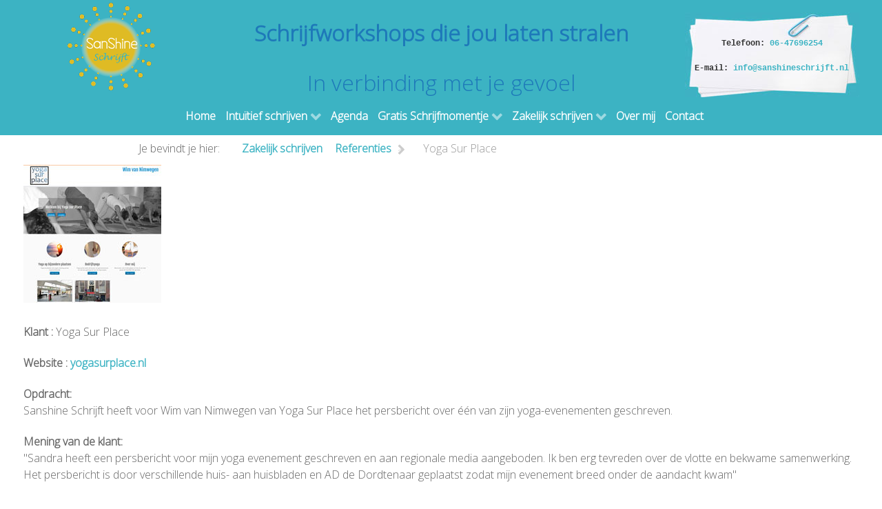

--- FILE ---
content_type: text/html; charset=utf-8
request_url: https://www.sanshineschrijft.nl/groei-van-jouw-bedrijf/referenties/yoga-sur-place
body_size: 11706
content:
                                                    <!DOCTYPE html>
<html lang="nl-NL" dir="ltr">
        
<head>
    
            <meta name="viewport" content="width=device-width, initial-scale=1.0">
        <meta http-equiv="X-UA-Compatible" content="IE=edge" />
        

        
            
         <meta charset="utf-8" />
	<base href="https://www.sanshineschrijft.nl/groei-van-jouw-bedrijf/referenties/yoga-sur-place" />
	<meta name="description" content="Howeco Design heeft Sanshine Media gevraagd een artikel voor een tijdschrift voor ondernemers te redigeren." />
	<meta name="generator" content="Joomla! - Open Source Content Management" />
	<title>Yoga Sur Place</title>
	<link href="/favicon.ico" rel="shortcut icon" type="image/vnd.microsoft.icon" />
	<link href="/plugins/system/bdthemes_shortcodes/css/shortcode-ultimate.css" rel="stylesheet" />
	<link href="/plugins/system/bdthemes_shortcodes/css/font-awesome.min.css" rel="stylesheet" />
	<link href="/media/plg_system_jcepro/site/css/content.min.css?86aa0286b6232c4a5b58f892ce080277" rel="stylesheet" />
	<link href="https://www.sanshineschrijft.nl//modules/mod_klixo_articles_slider/assets/style.min.css" rel="stylesheet" />
	<link href="/media/gantry5/engines/nucleus/css-compiled/nucleus.css" rel="stylesheet" />
	<link href="/templates/rt_citadel/custom/css-compiled/citadel_11.css?6980c840" rel="stylesheet" />
	<link href="/media/gantry5/assets/css/bootstrap-gantry.css" rel="stylesheet" />
	<link href="/media/gantry5/engines/nucleus/css-compiled/joomla.css" rel="stylesheet" />
	<link href="/media/jui/css/icomoon.css" rel="stylesheet" />
	<link href="/media/gantry5/assets/css/font-awesome.min.css" rel="stylesheet" />
	<link href="/templates/rt_citadel/custom/css-compiled/citadel-joomla_11.css?6980c840" rel="stylesheet" />
	<link href="/templates/rt_citadel/custom/css-compiled/custom_11.css" rel="stylesheet" />
	<link href="/templates/rt_citadel/custom/css/demo.css" rel="stylesheet" />
	<link href="/templates/rt_citadel/css/animate.css" rel="stylesheet" />
	<style>

 .cloaked_email span:before { content: attr(data-ep-a7f4f); } .cloaked_email span:after { content: attr(data-ep-b0e91); } 
div#klixoSlider_104{
        visibility:hidden; 
    }div#klixoSlider_104 div.navBar
    {
        right: 5px;
        width:990px;
    }div#klixoSlider_104 div.navBar ul 
    { 
        width:auto;
        }div#klixoSlider_104 div.navBar ul li.button_img
    { 
        color:#64a6c9;
        }div#klixoSlider_104 div.navBar ul li.button_img_selected
    { 
        color:#e62929;
        }div#klixoSlider_104 div.slide_show_header h3 , div#klixoSlider_104 .slide_show_header h3 a , div#klixoSlider_104 .slide_show_header  a:visited{ 
        color:#0000ff!important;
        font-size:16px !important; 
        height:21px !important; 
    }div#klixoSlider_104 div.readmore a{ 
        color:#0000ff;
        font-size:11px; 
        height:16px; 
    }div#klixoSlider_104, div#moduleSlideShow104 {
        background-color:; 
        width:1000px; 
        height:450px;
    }div#klixoSlider_104 div.textContent {
        color:#000000;  
        font-size:14px; 
        height:430px; 
    }div#klixoSlider_104 div.contentBoxWrapper {
        height:450px; 
        width:1000px;
        background-color:;       
    }.g-default-navigation {
    margin-top: 200px;
}
#g-container-top {
    background: #fff;
position: relative;
}

.g-default-navigation-menu {
  margin-top: 0rem;
  padding: 0rem 17%;
  background-color: #0070c0;
}
.g-default-navigation-menu .g-content {
  margin: 0 0.625rem;
  padding: 0.4rem 0.5rem;
}

.g-default-navigation-menu .g-main-nav .g-toplevel > li > .g-menu-item-container > .g-menu-item-content {
  color: rgba(255, 255, 255, 1.0);
}

.g-default-navigation-menu .g-main-nav .g-toplevel > li > .g-menu-item-container {
  font-size: 1rem;
  font-weight: 700;
  text-transform: none;
  white-space: nowrap;
}

.g-offcanvas-toggle {
    color: #0070c0;
}

#g-container-top .g-grid:nth-of-type(2) {
    width: 80rem;
    margin: 0 auto;
    text-align: center;
}

@media only all and (max-width: 79.938rem) and (min-width: 60rem) {
    #g-container-top .g-grid:nth-of-type(2) {
        width: 60rem;
    }
}

@media only all and (max-width: 59.938rem) and (min-width: 48rem) {
    #g-container-top .g-grid:nth-of-type(2) {
        width: 48rem;
    }
}

@media only all and (max-width: 47.938rem) {
    #g-container-top .g-grid:nth-of-type(2) {
        width: 100%;
    }
}

.g-fixed-container {
    height: inherit !important;
}

        #g-container-top {
            /* Needed for Safari (Mac) */
            width: 100%;
        }

        #g-container-top.g-fixed-active {
            position: fixed;
            width: 100%;
            top: 0;
            z-index: 1003;
            left: 0;
            -webkit-transition: all 0.5s;
            -moz-transition: all 0.5s;
            -ms-transition: all 0.5s;
            -o-transition: all 0.5s;
            transition: all 0.5s;
        }

        .animated {
          -webkit-transition: transform 200ms linear;
          -moz-transition: transform 200ms linear;
          -ms-transition: transform 200ms linear;
          -o-transition: transform 200ms linear;
          transition: transform 200ms linear;
        }

        .slideDown {
          -webkit-transform: translateY(0%);
          -moz-transform: translateY(0%);
          -ms-transform: translateY(0%);
          -o-transform: translateY(0%);
          transform: translateY(0%);
        }

        .slideUp {
          -webkit-transform: translateY(-100%);
          -moz-transform: translateY(-100%);
          -ms-transform: translateY(-100%);
          -o-transform: translateY(-100%);
          transform: translateY(-100%);
        }

        .animated {
          -webkit-animation-duration: 0.5s;
          -moz-animation-duration: 0.5s;
          -ms-animation-duration: 0.5s;
          -o-animation-duration: 0.5s;
          animation-duration: 0.5s;
          -webkit-animation-fill-mode: both;
          -moz-animation-fill-mode: both;
          -ms-animation-fill-mode: both;
          -o-animation-fill-mode: both;
          animation-fill-mode: both;
        }

        @-webkit-keyframes slideDownHR {
            0% {
                -webkit-transform: translateY(-100%);
            }

            100% {
                -webkit-transform: translateY(0);
            }
        }

        @-moz-keyframes slideDownHR {
            0% {
                -moz-transform: translateY(-100%);
            }

            100% {
                -moz-transform: translateY(0);
            }
        }

        @-o-keyframes slideDownHR {
            0% {
                -o-transform: translateY(-100%);
            }

            100% {
                -o-transform: translateY(0);
            }
        }

        @keyframes slideDownHR {
            0% {
                transform: translateY(-100%);
            }

            100% {
                transform: translateY(0);
            }
        }

        .animated.slideDown {
            -webkit-animation-name: slideDownHR;
            -moz-animation-name: slideDownHR;
            -o-animation-name: slideDownHR;
            animation-name: slideDownHR;
        }

        @-webkit-keyframes slideUpHR {
            0% {
                -webkit-transform: translateY(0);
            }

            100% {
                -webkit-transform: translateY(-100%);
            }
        }

        @-moz-keyframes slideUpHR {
            0% {
                -moz-transform: translateY(0);
            }

            100% {
                -moz-transform: translateY(-100%);
            }
        }

        @-o-keyframes slideUpHR {
            0% {
                -o-transform: translateY(0);
            }

            100% {
                -o-transform: translateY(-100%);
            }
        }

        @keyframes slideUpHR {
            0% {
                transform: translateY(0);
            }

            100% {
                transform: translateY(-100%);
            }
        }

        .animated.slideUp {
            -webkit-animation-name: slideUpHR;
            -moz-animation-name: slideUpHR;
            -o-animation-name: slideUpHR;
            animation-name: slideUpHR;
        }

        @-webkit-keyframes swingInX {
            0% {
                -webkit-transform: perspective(400px) rotateX(-90deg);
            }
            
            100% {
                -webkit-transform: perspective(400px) rotateX(0deg);
            }
        }

        @-moz-keyframes swingInX {
            0% {
                -moz-transform: perspective(400px) rotateX(-90deg);
            }

            100% {
                -moz-transform: perspective(400px) rotateX(0deg);
            }
        }

        @-o-keyframes swingInX {
            0% {
                -o-transform: perspective(400px) rotateX(-90deg);
            }
            
            100% {
                -o-transform: perspective(400px) rotateX(0deg);
            }
        }

        @keyframes swingInX {
            0% {
                transform: perspective(400px) rotateX(-90deg);
            }
            
            100% {
                transform: perspective(400px) rotateX(0deg);
            }
        }

        .animated.swingInX {
            -webkit-transform-origin: top;
            -moz-transform-origin: top;
            -ie-transform-origin: top;
            -o-transform-origin: top;
            transform-origin: top;
          
            -webkit-backface-visibility: visible !important;
            -webkit-animation-name: swingInX;
            -moz-backface-visibility: visible !important;
            -moz-animation-name: swingInX;
            -o-backface-visibility: visible !important;
            -o-animation-name: swingInX;
            backface-visibility: visible !important;
            animation-name: swingInX;
        }

        @-webkit-keyframes swingOutX {
            0% {
                -webkit-transform: perspective(400px) rotateX(0deg);
            }
          100% {
                -webkit-transform: perspective(400px) rotateX(-90deg);
            }
        }

        @-moz-keyframes swingOutX {
            0% {
                -moz-transform: perspective(400px) rotateX(0deg);
            }
          100% {
                -moz-transform: perspective(400px) rotateX(-90deg);
            }
        }

        @-o-keyframes swingOutX {
            0% {
                -o-transform: perspective(400px) rotateX(0deg);
            }
          100% {
                -o-transform: perspective(400px) rotateX(-90deg);
            }
        }

        @keyframes swingOutX {
            0% {
                transform: perspective(400px) rotateX(0deg);
            }
          100% {
                transform: perspective(400px) rotateX(-90deg);
            }
        }

        .animated.swingOutX {
            -webkit-transform-origin: top;
            -webkit-animation-name: swingOutX;
            -webkit-backface-visibility: visible !important;
            -moz-animation-name: swingOutX;
            -moz-backface-visibility: visible !important;
            -o-animation-name: swingOutX;
            -o-backface-visibility: visible !important;
            animation-name: swingOutX;
            backface-visibility: visible !important;
        }

        @-webkit-keyframes flipInX {
            0% {
                -webkit-transform: perspective(400px) rotateX(90deg);
                opacity: 0;
            }
            
            100% {
                -webkit-transform: perspective(400px) rotateX(0deg);
                opacity: 1;
            }
        }

        @-moz-keyframes flipInX {
            0% {
                -moz-transform: perspective(400px) rotateX(90deg);
                opacity: 0;
            }

            100% {
                -moz-transform: perspective(400px) rotateX(0deg);
                opacity: 1;
            }
        }

        @-o-keyframes flipInX {
            0% {
                -o-transform: perspective(400px) rotateX(90deg);
                opacity: 0;
            }
            
            100% {
                -o-transform: perspective(400px) rotateX(0deg);
                opacity: 1;
            }
        }

        @keyframes flipInX {
            0% {
                transform: perspective(400px) rotateX(90deg);
                opacity: 0;
            }
            
            100% {
                transform: perspective(400px) rotateX(0deg);
                opacity: 1;
            }
        }

        .animated.flipInX {
            -webkit-backface-visibility: visible !important;
            -webkit-animation-name: flipInX;
            -moz-backface-visibility: visible !important;
            -moz-animation-name: flipInX;
            -o-backface-visibility: visible !important;
            -o-animation-name: flipInX;
            backface-visibility: visible !important;
            animation-name: flipInX;
        }

        @-webkit-keyframes flipOutX {
            0% {
                -webkit-transform: perspective(400px) rotateX(0deg);
                opacity: 1;
            }
          100% {
                -webkit-transform: perspective(400px) rotateX(90deg);
                opacity: 0;
            }
        }

        @-moz-keyframes flipOutX {
            0% {
                -moz-transform: perspective(400px) rotateX(0deg);
                opacity: 1;
            }
          100% {
                -moz-transform: perspective(400px) rotateX(90deg);
                opacity: 0;
            }
        }

        @-o-keyframes flipOutX {
            0% {
                -o-transform: perspective(400px) rotateX(0deg);
                opacity: 1;
            }
          100% {
                -o-transform: perspective(400px) rotateX(90deg);
                opacity: 0;
            }
        }

        @keyframes flipOutX {
            0% {
                transform: perspective(400px) rotateX(0deg);
                opacity: 1;
            }
          100% {
                transform: perspective(400px) rotateX(90deg);
                opacity: 0;
            }
        }

        .animated.flipOutX {
            -webkit-animation-name: flipOutX;
            -webkit-backface-visibility: visible !important;
            -moz-animation-name: flipOutX;
            -moz-backface-visibility: visible !important;
            -o-animation-name: flipOutX;
            -o-backface-visibility: visible !important;
            animation-name: flipOutX;
            backface-visibility: visible !important;
        }

        @-webkit-keyframes bounceInDown {
            0% {
                opacity: 0;
                -webkit-transform: translateY(-200px);
            }

            60% {
                opacity: 1;
                -webkit-transform: translateY(30px);
            }

            80% {
                -webkit-transform: translateY(-10px);
            }

            100% {
                -webkit-transform: translateY(0);
            }
        }

        @-moz-keyframes bounceInDown {
            0% {
                opacity: 0;
                -moz-transform: translateY(-200px);
            }

            60% {
                opacity: 1;
                -moz-transform: translateY(30px);
            }

            80% {
                -moz-transform: translateY(-10px);
            }

            100% {
                -moz-transform: translateY(0);
            }
        }

        @-o-keyframes bounceInDown {
            0% {
                opacity: 0;
                -o-transform: translateY(-200px);
            }

            60% {
                opacity: 1;
                -o-transform: translateY(30px);
            }

            80% {
                -o-transform: translateY(-10px);
            }

            100% {
                -o-transform: translateY(0);
            }
        }

        @keyframes bounceInDown {
            0% {
                opacity: 0;
                transform: translateY(-200px);
            }

            60% {
                opacity: 1;
                transform: translateY(30px);
            }

            80% {
                transform: translateY(-10px);
            }

            100% {
                transform: translateY(0);
            }
        }

        .animated.bounceInDown {
            -webkit-animation-name: bounceInDown;
            -moz-animation-name: bounceInDown;
            -o-animation-name: bounceInDown;
            animation-name: bounceInDown;
        }

        @-webkit-keyframes bounceOutUp {
            0% {
                -webkit-transform: translateY(0);
            }

            30% {
                opacity: 1;
                -webkit-transform: translateY(20px);
            }

            100% {
                opacity: 0;
                -webkit-transform: translateY(-200px);
            }
        }

        @-moz-keyframes bounceOutUp {
            0% {
                -moz-transform: translateY(0);
            }

            30% {
                opacity: 1;
                -moz-transform: translateY(20px);
            }

            100% {
                opacity: 0;
                -moz-transform: translateY(-200px);
            }
        }

        @-o-keyframes bounceOutUp {
            0% {
                -o-transform: translateY(0);
            }

            30% {
                opacity: 1;
                -o-transform: translateY(20px);
            }

            100% {
                opacity: 0;
                -o-transform: translateY(-200px);
            }
        }

        @keyframes bounceOutUp {
            0% {
                transform: translateY(0);
            }

            30% {
                opacity: 1;
                transform: translateY(20px);
            }

            100% {
                opacity: 0;
                transform: translateY(-200px);
            }
        }

        .animated.bounceOutUp {
            -webkit-animation-name: bounceOutUp;
            -moz-animation-name: bounceOutUp;
            -o-animation-name: bounceOutUp;
            animation-name: bounceOutUp;
        }
        
	</style>
	<script src="/media/jui/js/jquery.min.js?db07cc80091eca441d7fc3fd172ebf21"></script>
	<script src="/media/jui/js/jquery-noconflict.js?db07cc80091eca441d7fc3fd172ebf21"></script>
	<script src="/media/jui/js/jquery-migrate.min.js?db07cc80091eca441d7fc3fd172ebf21"></script>
	<script src="/plugins/system/bdthemes_shortcodes/js/shortcode-ultimate.js"></script>
	<script src="/media/system/js/caption.js?db07cc80091eca441d7fc3fd172ebf21"></script>
	<script src="https://www.sanshineschrijft.nl//modules/mod_klixo_articles_slider/assets/jquery.cycle.all.min.js"></script>
	<script src="https://www.sanshineschrijft.nl//modules/mod_klixo_articles_slider/assets/slider.min.js"></script>
	<script src="/media/jui/js/jquery.ui.core.min.js?db07cc80091eca441d7fc3fd172ebf21"></script>
	<script src="/media/jui/js/bootstrap.min.js?db07cc80091eca441d7fc3fd172ebf21"></script>
	<script>
jQuery(window).on('load',  function() {
				new JCaption('img.caption');
			});
 window.RegularLabs=window.RegularLabs||{};window.RegularLabs.EmailProtector=window.RegularLabs.EmailProtector||{unCloak:function(e,g){document.querySelectorAll("."+e).forEach(function(a){var f="",c="";a.className=a.className.replace(" "+e,"");a.querySelectorAll("span").forEach(function(d){for(name in d.dataset)0===name.indexOf("epA")&&(f+=d.dataset[name]),0===name.indexOf("epB")&&(c=d.dataset[name]+c)});if(c){var b=a.nextElementSibling;b&&"script"===b.tagName.toLowerCase()&&b.parentNode.removeChild(b);b=f+c;g?(a.parentNode.href="mailto:"+b,a.parentNode.removeChild(a)):a.innerHTML=b}})}}; 

	</script>

    
                
</head>

    <body class="gantry site com_content view-article no-layout no-task dir-ltr itemid-272 outline-11 g-offcanvas-left g-default g-style-preset4">
        
                    

        <div id="g-offcanvas"  data-g-offcanvas-swipe="1" data-g-offcanvas-css3="1">
                        <div class="g-grid">                        

        <div class="g-block size-100">
             <div id="mobile-menu-7951-particle" class="g-content g-particle">            <div id="g-mobilemenu-container" data-g-menu-breakpoint="48rem"></div>
            </div>
        </div>
            </div>
    </div>
        <div id="g-page-surround">
            <div class="g-offcanvas-hide g-offcanvas-toggle" role="navigation" data-offcanvas-toggle aria-controls="g-offcanvas" aria-expanded="false"><i class="fa fa-fw fa-bars"></i></div>                        

                                        
                                
                
    
                <section id="g-container-top" class="g-wrapper">
                <div class="g-container g-flushed">                    <div class="g-grid">                        

        <div class="g-block size-80 g-middle-column">
             <section id="g-topmain">
                                        <div class="g-grid">                        

        <div class="g-block size-100">
             <div class="g-system-messages">
                                            
            
    </div>
        </div>
            </div>
                            <div class="g-grid">                        

        <div class="g-block size-25 nomarginall nopaddingall hidden-phone">
             <div class="g-content">
                                    <div class="platform-content"><div class="moduletable ">
						

<div class="custom"  >
	<p><a title="Sanshine Schrijft" href="/"><img class="img-responsive" title="Sanshine Schrijft" src="/images/sanshinemedia/sanshine-schrijft-135.png" alt="Logo" width="135" height="135" /></a></p></div>
		</div></div>
            
        </div>
        </div>
                    

        <div class="g-block size-50 hidden-phone">
             <div class="g-content">
                                    <div class="platform-content"><div class="moduletable ">
						

<div class="custom"  >
	<h3 style="text-align: center;"><strong><span style="color: #1e79b9;">Schrijfworkshops die jou laten stralen</span></strong></h3>
<h3 style="text-align: center;"><span style="color: #1e79b9;">In verbinding met je gevoel</span></h3></div>
		</div></div>
            
        </div>
        </div>
                    

        <div class="g-block size-25 hidden-phone">
             <div class="g-content">
                                    <div class="platform-content"><div class="moduletable ">
						

<div class="custom"  >
	<div class="nootje"><br /><br /><br />Telefoon: <a href="tel:31-6-47696254">06-47696254</a><br /><br />E-mail: <!-- Dit e-mailadres is beschermd tegen spambots. --><a href="javascript:/* Dit e-mailadres is beschermd tegen spambots.*/"><span class="cloaked_email ep_177d2a23"><span data-ep-a7f4f="&#105;&#110;f&#111;" data-ep-b0e91="t.&#110;&#108;"><span data-ep-a7f4f="&#64;&#115;&#97;&#110;" data-ep-b0e91="&#114;&#105;&#106;f"><span data-ep-b0e91="&#101;&#115;&#99;&#104;" data-ep-a7f4f="&#115;&#104;i&#110;"></span></span></span></span><script>RegularLabs.EmailProtector.unCloak("ep_177d2a23");</script><span class="cloaked_email ep_20f63336" style="display:none;"><span data-ep-b0e91="&#116;.n&#108;" data-ep-a7f4f="&#105;&#110;&#102;&#111;"><span data-ep-a7f4f="&#64;s&#97;&#110;" data-ep-b0e91="r&#105;jf"><span data-ep-b0e91="&#101;s&#99;&#104;" data-ep-a7f4f="s&#104;&#105;&#110;"></span></span></span></span></a><script>RegularLabs.EmailProtector.unCloak("ep_20f63336", true);</script></div></div>
		</div></div>
            
        </div>
        </div>
            </div>
                            <div class="g-grid">                        

        <div class="g-block size-16 visible-phone">
             <div class="spacer"></div>
        </div>
                    

        <div class="g-block size-51 center visible-phone">
             <div class="g-content">
                                    <div class="platform-content"><div class="moduletable ">
						

<div class="custom"  >
	<p><a title="Sanshine Schrijft" href="/"><img class="img-responsive logomobile" title="Sanshine Schrijft" src="/images/sanshinemedia/sanshine-schrijft-135.png" alt="Sanshine Schrijft" width="70" height="70" /></a> <a href="tel:31-6-47696254"><img class="img-responsive phonemobile" style="float: right;" title="Bel Sanshine Schrijft" src="/images/sanshinemedia/telefoon-mobieltje.png" alt="Bel Sanshine Schrijft" width="45" height="45" /></a></p></div>
		</div></div>
            
        </div>
        </div>
                    

        <div class="g-block size-33">
             <div class="spacer"></div>
        </div>
            </div>
                            <div class="g-grid">                        

        <div class="g-block size-100 center g-default-navigation-menu">
             <div id="menu-7876-particle" class="g-content g-particle">            <nav class="g-main-nav" data-g-hover-expand="true">
        <ul class="g-toplevel">
                                                                                                                
        
                
        
                
        
        <li class="g-menu-item g-menu-item-type-component g-menu-item-101 g-standard  ">
                            <a class="g-menu-item-container" href="/">
                                                                <span class="g-menu-item-content">
                                    <span class="g-menu-item-title">Home</span>
            
                    </span>
                                                </a>
                                </li>
    
                                                                                                
        
                
        
                
        
        <li class="g-menu-item g-menu-item-type-component g-menu-item-572 g-parent g-standard g-menu-item-link-parent ">
                            <a class="g-menu-item-container" href="/intuitief-schrijven">
                                                                <span class="g-menu-item-content">
                                    <span class="g-menu-item-title">Intuïtief schrijven</span>
            
                    </span>
                    <span class="g-menu-parent-indicator" data-g-menuparent=""></span>                            </a>
                                                                            <ul class="g-dropdown g-inactive g-fade g-dropdown-right">
            <li class="g-dropdown-column">
                        <div class="g-grid">
                        <div class="g-block size-100">
            <ul class="g-sublevel">
                <li class="g-level-1 g-go-back">
                    <a class="g-menu-item-container" href="#" data-g-menuparent=""><span>Back</span></a>
                </li>
                                                                                                                    
        
                
        
                
        
        <li class="g-menu-item g-menu-item-type-component g-menu-item-575  ">
                            <a class="g-menu-item-container" href="/intuitief-schrijven/schrijfworkshop">
                                                                <span class="g-menu-item-content">
                                    <span class="g-menu-item-title">Schrijfworkshop</span>
            
                    </span>
                                                </a>
                                </li>
    
                                                                                                
        
                
        
                
        
        <li class="g-menu-item g-menu-item-type-component g-menu-item-573  ">
                            <a class="g-menu-item-container" href="/intuitief-schrijven/schrijfcafe">
                                                                <span class="g-menu-item-content">
                                    <span class="g-menu-item-title">Schrijfcafé</span>
            
                    </span>
                                                </a>
                                </li>
    
                                                                                                
        
                
        
                
        
        <li class="g-menu-item g-menu-item-type-component g-menu-item-574  ">
                            <a class="g-menu-item-container" href="/intuitief-schrijven/schrijfsessie">
                                                                <span class="g-menu-item-content">
                                    <span class="g-menu-item-title">Schrijfsessie</span>
            
                    </span>
                                                </a>
                                </li>
    
                                                                                                
        
                
        
                
        
        <li class="g-menu-item g-menu-item-type-component g-menu-item-881  ">
                            <a class="g-menu-item-container" href="/intuitief-schrijven/reviews">
                                                                <span class="g-menu-item-content">
                                    <span class="g-menu-item-title">Reviews</span>
            
                    </span>
                                                </a>
                                </li>
    
    
            </ul>
        </div>
            </div>

            </li>
        </ul>
            </li>
    
                                                                                                
        
                
        
                
        
        <li class="g-menu-item g-menu-item-type-component g-menu-item-834 g-standard  ">
                            <a class="g-menu-item-container" href="/agenda">
                                                                <span class="g-menu-item-content">
                                    <span class="g-menu-item-title">Agenda</span>
            
                    </span>
                                                </a>
                                </li>
    
                                                                                                
        
                
        
                
        
        <li class="g-menu-item g-menu-item-type-component g-menu-item-120 g-parent g-standard g-menu-item-link-parent ">
                            <a class="g-menu-item-container" href="/gratis-schrijfmomentje">
                                                                <span class="g-menu-item-content">
                                    <span class="g-menu-item-title">Gratis Schrijfmomentje</span>
            
                    </span>
                    <span class="g-menu-parent-indicator" data-g-menuparent=""></span>                            </a>
                                                                            <ul class="g-dropdown g-inactive g-fade g-dropdown-right">
            <li class="g-dropdown-column">
                        <div class="g-grid">
                        <div class="g-block size-100">
            <ul class="g-sublevel">
                <li class="g-level-1 g-go-back">
                    <a class="g-menu-item-container" href="#" data-g-menuparent=""><span>Back</span></a>
                </li>
                                                                                                                    
        
                
        
                
        
        <li class="g-menu-item g-menu-item-type-component g-menu-item-936  ">
                            <a class="g-menu-item-container" href="/gratis-schrijfmomentje/sanshine-schrijfreis">
                                                                <span class="g-menu-item-content">
                                    <span class="g-menu-item-title">Sanshine Schrijfreis</span>
            
                    </span>
                                                </a>
                                </li>
    
                                                                                                
        
                
        
                
        
        <li class="g-menu-item g-menu-item-type-component g-menu-item-937  ">
                            <a class="g-menu-item-container" href="/gratis-schrijfmomentje/schrijfontmoeting">
                                                                <span class="g-menu-item-content">
                                    <span class="g-menu-item-title">Schrijfontmoeting</span>
            
                    </span>
                                                </a>
                                </li>
    
    
            </ul>
        </div>
            </div>

            </li>
        </ul>
            </li>
    
                                                                                                
        
                
        
                
        
        <li class="g-menu-item g-menu-item-type-component g-menu-item-565 g-parent active g-standard g-menu-item-link-parent " style="position: relative;">
                            <a class="g-menu-item-container" href="/groei-van-jouw-bedrijf">
                                                                <span class="g-menu-item-content">
                                    <span class="g-menu-item-title">Zakelijk schrijven</span>
            
                    </span>
                    <span class="g-menu-parent-indicator" data-g-menuparent=""></span>                            </a>
                                                                            <ul class="g-dropdown g-inactive g-fade g-dropdown-right" style="width:400px;" data-g-item-width="400px">
            <li class="g-dropdown-column">
                        <div class="g-grid">
                        <div class="g-block size-100">
            <ul class="g-sublevel">
                <li class="g-level-1 g-go-back">
                    <a class="g-menu-item-container" href="#" data-g-menuparent=""><span>Back</span></a>
                </li>
                                                                                                                    
        
                
        
                
        
        <li class="g-menu-item g-menu-item-type-component g-menu-item-571  ">
                            <a class="g-menu-item-container" href="/groei-van-jouw-bedrijf/samen-jouw-over-mij-pagina-schrijven">
                                                                <span class="g-menu-item-content">
                                    <span class="g-menu-item-title">Samen jouw &quot;Over Mij&quot; pagina schrijven</span>
            
                    </span>
                                                </a>
                                </li>
    
                                                                                                
        
                
        
                
        
        <li class="g-menu-item g-menu-item-type-component g-menu-item-566  ">
                            <a class="g-menu-item-container" href="/groei-van-jouw-bedrijf/jouw-bedrijf-in-de-krant">
                                                                <span class="g-menu-item-content">
                                    <span class="g-menu-item-title">Persbericht - Jouw bedrijf in de krant</span>
            
                    </span>
                                                </a>
                                </li>
    
                                                                                                
        
                
        
                
        
        <li class="g-menu-item g-menu-item-type-component g-menu-item-568  ">
                            <a class="g-menu-item-container" href="/groei-van-jouw-bedrijf/vertel-het-jouw-klanten">
                                                                <span class="g-menu-item-content">
                                    <span class="g-menu-item-title">Nieuwsbrief - Vertel het jouw klanten</span>
            
                    </span>
                                                </a>
                                </li>
    
                                                                                                
        
                
        
                
        
        <li class="g-menu-item g-menu-item-type-component g-menu-item-569  ">
                            <a class="g-menu-item-container" href="/groei-van-jouw-bedrijf/finetuning-van-jouw-tekst">
                                                                <span class="g-menu-item-content">
                                    <span class="g-menu-item-title">Finetuning van jouw tekst</span>
            
                    </span>
                                                </a>
                                </li>
    
                                                                                                
        
                
        
                
        
        <li class="g-menu-item g-menu-item-type-component g-menu-item-570  ">
                            <a class="g-menu-item-container" href="/groei-van-jouw-bedrijf/check-van-jouw-tekst">
                                                                <span class="g-menu-item-content">
                                    <span class="g-menu-item-title">Check van jouw tekst</span>
            
                    </span>
                                                </a>
                                </li>
    
                                                                                                
        
                
        
                
        
        <li class="g-menu-item g-menu-item-type-component g-menu-item-668  ">
                            <a class="g-menu-item-container" href="/groei-van-jouw-bedrijf/sanshine-strippenkaart">
                                                                <span class="g-menu-item-content">
                                    <span class="g-menu-item-title">Sanshine Strippenkaart</span>
            
                    </span>
                                                </a>
                                </li>
    
                                                                                                
        
                
        
                
        
        <li class="g-menu-item g-menu-item-type-component g-menu-item-119 active  " style="position: relative;">
                            <a class="g-menu-item-container" href="/groei-van-jouw-bedrijf/referenties">
                                                                <span class="g-menu-item-content">
                                    <span class="g-menu-item-title">Referenties</span>
            
                    </span>
                                                </a>
                                </li>
    
                                                                                                
        
                
        
                
        
        <li class="g-menu-item g-menu-item-type-component g-menu-item-602  ">
                            <a class="g-menu-item-container" href="/groei-van-jouw-bedrijf/blog">
                                                                <span class="g-menu-item-content">
                                    <span class="g-menu-item-title">Blog</span>
            
                    </span>
                                                </a>
                                </li>
    
    
            </ul>
        </div>
            </div>

            </li>
        </ul>
            </li>
    
                                                                                                
        
                
        
                
        
        <li class="g-menu-item g-menu-item-type-component g-menu-item-118 g-standard  ">
                            <a class="g-menu-item-container" href="/over-mij">
                                                                <span class="g-menu-item-content">
                                    <span class="g-menu-item-title">Over mij</span>
            
                    </span>
                                                </a>
                                </li>
    
                                                                                                
        
                
        
                
        
        <li class="g-menu-item g-menu-item-type-component g-menu-item-124 g-standard  ">
                            <a class="g-menu-item-container" href="/contact">
                                                                <span class="g-menu-item-content">
                                    <span class="g-menu-item-title">Contact</span>
            
                    </span>
                                                </a>
                                </li>
    
    
        </ul>
    </nav>
            </div>
        </div>
            </div>
                            <div class="g-grid">                        

        <div class="g-block size-100 center visible-phone">
             <div class="g-content">
                                    <div class="platform-content"><div class="moduletable ">
						

<div class="custom"  >
	<p style="text-align: center;"><strong><span style="color: #1e79b9;">Schrijfworkshops die jou laten stralen</span></strong></p>
<p style="text-align: center;"><span style="color: #1e79b9;">In verbinding met je gevoel</span></p></div>
		</div></div>
            
        </div>
        </div>
            </div>
            
    </section>
        </div>
            </div>
    </div>
        
    </section>
    
                                    
                                
    
    
                <section id="g-container-slideshow" class="g-wrapper">
                            <div class="g-grid">                        

        <div class="g-block size-80 g-middle-column">
             <section id="g-slideshowmain">
                                        <div class="g-grid">                        

        <div class="g-block size-13">
             <div class="spacer"></div>
        </div>
                    

        <div class="g-block size-87 nomarginall nopaddingall nopaddingbottom hidden-phone">
             <div class="g-content">
                                    <div class="platform-content"><div class="moduletable ">
						<div aria-label="Breadcrumbs" role="navigation">
	<ul itemscope itemtype="https://schema.org/BreadcrumbList" class="breadcrumb">
					<li>
				Je bevindt je hier: &#160;
			</li>
		
						<li itemprop="itemListElement" itemscope itemtype="https://schema.org/ListItem">
											<a itemprop="item" href="/groei-van-jouw-bedrijf" class="pathway"><span itemprop="name">Zakelijk schrijven</span></a>
					
											<span class="divider">
							 &gt; 						</span>
										<meta itemprop="position" content="1">
				</li>
							<li itemprop="itemListElement" itemscope itemtype="https://schema.org/ListItem">
											<a itemprop="item" href="/groei-van-jouw-bedrijf/referenties" class="pathway"><span itemprop="name">Referenties</span></a>
					
											<span class="divider">
							 &gt; 						</span>
										<meta itemprop="position" content="2">
				</li>
							<li itemprop="itemListElement" itemscope itemtype="https://schema.org/ListItem" class="active">
					<span itemprop="name">
						Yoga Sur Place					</span>
					<meta itemprop="position" content="3">
				</li>
				</ul>
</div>
		</div></div>
            
        </div>
        </div>
            </div>
            
    </section>
        </div>
            </div>
    
    </section>
    
                                    
                                
    
    
                <section id="g-container-header" class="g-wrapper">
                            <div class="g-grid">                        

        <div class="g-block size-10 g-side-column">
             <aside id="g-headerleft">
            
    </aside>
        </div>
                    

        <div class="g-block size-80 g-middle-column">
             <header id="g-headermain">
            
    </header>
        </div>
                    

        <div class="g-block size-10 g-side-column">
             <aside id="g-headerright">
            
    </aside>
        </div>
            </div>
    
    </section>
    
                                    
                                
    
    
                <section id="g-container-above" class="g-wrapper g-main-offset">
                            <div class="g-grid">                        

        <div class="g-block size-10 g-side-column">
             <aside id="g-aboveleft">
            
    </aside>
        </div>
                    

        <div class="g-block size-80 g-middle-column">
             <section id="g-abovemain">
            
    </section>
        </div>
                    

        <div class="g-block size-10 g-side-column">
             <aside id="g-aboveright">
            
    </aside>
        </div>
            </div>
    
    </section>
    
                                    
                                
                
    
                <section id="g-container-main" class="g-wrapper">
                <div class="g-container">                    <div class="g-grid">                        

        <div class="g-block size-73 g-middle-column">
             <main id="g-mainbar">
                                        <div class="g-grid">                        

        <div class="g-block size-100">
             <div class="g-content">
                                                            <div class="platform-content row-fluid"><div class="span12"><div class="item-page" itemscope itemtype="https://schema.org/Article">
	<meta itemprop="inLanguage" content="nl-NL" />
	
		
						
		
	
	
		
								<div itemprop="articleBody">
		<div class="klantbody">
<p><a title="Yoga Sur Place" href="http://yogasurplace.nl/" target="_blank" rel="noopener noreferrer"><img style="margin: 0px 10px 10px 0px;" title="site Yoga Sur Place" src="/images/sanshinemedia/klanten/site-yoga-sur-place.jpg" alt="site Yoga Sur Place" width="200" height="200" /></a></p>
<p><strong>Klant :</strong> Yoga Sur Place</p>
<p><strong>Website : </strong><a title="Yoga Sur Place" href="http://yogasurplace.nl/" target="_blank" rel="noopener noreferrer">yogasurplace.nl</a></p>
<p><strong>Opdracht:</strong><br />Sanshine Schrijft heeft voor Wim van Nimwegen van Yoga Sur Place het persbericht over één van zijn yoga-evenementen geschreven.</p>
<p><strong>Mening van de klant:</strong><br />"Sandra heeft een persbericht voor mijn yoga evenement geschreven en aan regionale media aangeboden. Ik ben erg tevreden over de vlotte en bekwame samenwerking. Het persbericht is door verschillende huis- aan huisbladen en AD de Dordtenaar geplaatst zodat mijn evenement breed onder de aandacht kwam"</p>
<p>Wim van Nimwegen<br />Eigenaar, Yoga Sur Place</p>
<p><img src="/images/Wim_van_Nimwegen.jpg" alt="Wim van Nimwegen" width="200" height="200" />&nbsp;</p>
<p>&nbsp;</p>
<p>Geplaatst persbericht:</p>
<p><img src="/images/Persbericht_Yoga_Sur_Place_geplaatst.jpg" alt="Persbericht Yoga Sur Place geplaatst" width="225" height="400" /></p>
<p>&nbsp;</p>
<p><a title="Terug naar de pagina Referenties" href="/groei-van-jouw-bedrijf/referenties">Terug naar de pagina Referenties</a></p>
</div>
	</div>

	
							</div></div></div>
    
            
    </div>
        </div>
            </div>
            
    </main>
        </div>
            </div>
    </div>
        
    </section>
    
                                    
                                
    
    
                <section id="g-container-showcase" class="g-wrapper">
                            <div class="g-grid">                        

        <div class="g-block size-10 g-side-column">
             <aside id="g-showcaseleft">
            
    </aside>
        </div>
                    

        <div class="g-block size-80 g-middle-column">
             <section id="g-showcasemain">
            
    </section>
        </div>
                    

        <div class="g-block size-10 g-side-column">
             <aside id="g-showcaseright">
            
    </aside>
        </div>
            </div>
    
    </section>
    
                                    
                                
    
    
                <section id="g-container-utility" class="g-wrapper">
                            <div class="g-grid">                        

        <div class="g-block size-10 g-side-column">
             <aside id="g-utilityleft">
            
    </aside>
        </div>
                    

        <div class="g-block size-80 g-middle-column">
             <section id="g-utilitymain">
            
    </section>
        </div>
                    

        <div class="g-block size-10 g-side-column">
             <aside id="g-utilityright">
            
    </aside>
        </div>
            </div>
    
    </section>
    
                                    
                                
    
    
                <section id="g-container-feature" class="g-wrapper">
                            <div class="g-grid">                        

        <div class="g-block size-10 g-side-column">
             <aside id="g-featureleft">
            
    </aside>
        </div>
                    

        <div class="g-block size-80 g-middle-column">
             <section id="g-featuremain">
            
    </section>
        </div>
                    

        <div class="g-block size-10 g-side-column">
             <aside id="g-featureright">
            
    </aside>
        </div>
            </div>
    
    </section>
    
                                    
                                
    
    
                <section id="g-container-expanded" class="g-wrapper">
                            <div class="g-grid">                        

        <div class="g-block size-10 g-side-column">
             <aside id="g-expandedleft">
            
    </aside>
        </div>
                    

        <div class="g-block size-80 g-middle-column">
             <section id="g-expandedmain">
            
    </section>
        </div>
                    

        <div class="g-block size-10 g-side-column">
             <aside id="g-expandedright">
            
    </aside>
        </div>
            </div>
    
    </section>
    
                                    
                                
    
    
                <section id="g-container-extension" class="g-wrapper">
                            <div class="g-grid">                        

        <div class="g-block size-10 g-side-column">
             <aside id="g-extensionleft">
            
    </aside>
        </div>
                    

        <div class="g-block size-80 g-middle-column">
             <section id="g-extensionmain">
                                        <div class="g-grid">                        

        <div class="g-block size-100">
             <div class="g-content">
                                    <div class="platform-content"><div class="moduletable ">
						

<div class="custom"  >
	<h2 style="text-align: center;">Verhalen van mijn klanten</h2>
<p style="text-align: center;">Laat je inspireren door onderstaande verhalen van ondernemers. Meer ervaringsverhalen lees je <a title="Referenties" href="/groei-van-jouw-bedrijf/referenties?lang=nl">hier</a></p></div>
		</div></div>
            
        </div>
        </div>
            </div>
                            <div class="g-grid">                        

        <div class="g-block size-100 klantenklanten">
             <div class="g-content">
                                    <div class="platform-content"><div class="moduletable ">
						    <script type="text/javascript">
        if (typeof (jQuery) === 'undefined') {
            jQuery = jQuery.noConflict();
        }
        (function($) {
            var KSlideShow;
            $(window).load(function() {
                KSlideShow = new $.KSlider({
                    fx: 'scrollRight',
                    randomizeEffects: '0',
                    timeout: 13000,
                    speed: 1000,
                    next: '#next104',
                    prev: '#prev104',
                    pause: 1,
                    divId: 104,
                    autoPlay: 1,
                    startingSlide: 0,
                    moduleID: '104',
                    showReadmore: 0,
                    slidesautoHeight: 1                });
                KSlideShow.sliderStart();

                        KSlideShow.resize();
                });

        })(jQuery);
    </script>

    <div class="article_slider " id="klixoSlider_104">
        <div id="moduleSlideShow104">
                            <div id="slide_1">
                    <div class ="contentBoxWrapper">
                        <div class="content-box">
                            <div class="textContent current_content_104">
                                <p><img style="margin: 20px auto; display: block;" title="Erica van Dijk" alt="Erica van Dijk" src="/images/sanshinemedia/wat-klanten-zeggen/erica-van-dijk.jpg" height="200" width="200" /></p>
<div class="grijs">
<p style="text-align: center;">Sandra en ik werken samen voor de netwerkorganisatie Open Coffee Drechtsteden, een maandelijks netwerkbijeenkomst voor ondernemers in en om de regio Drechtsteden. Sandra zorgt voor het schrijven en verspreiden van onze persberichten en levert artikelen voor op de website en onze nieuwsbrieven.</p>
<p style="text-align: center;">Door haar teksten levert zij een waardevolle bijdrage aan de organisatie (professionele uitstraling) en de netwerkbijeenkomsten (groter bereik bezoekers).</p>
</div>
<p style="text-align: center;"><span style="font-size: 12pt; color: #2341b9;">Erica van Dijk | mede-organisator Open Coffee Drechtsteden</span></p>                            </div>
                        </div>	
                                            </div>
                </div>
                            <div id="slide_2">
                    <div class ="contentBoxWrapper">
                        <div class="content-box">
                            <div class="textContent current_content_104">
                                <p><img src="/images/sanshinemedia/wat-klanten-zeggen/Foto-Faroshia-mini.jpg" alt="Foto Faroshia mini" width="175" height="175" style="margin: 20px auto; display: block;" title="Faroshia Bergraaf-Ashley" /></p>
<div class="grijs">
<p style="text-align: center;">“Mijn webteksten laten redigeren door Sanshine Schrijft was een goede zet. Er is meer harmonie in mijn teksten gekomen en ze zijn getoetst op aantrekkelijkheid vanuit het perspectief van de klant. Sandra kijkt goed mee naar je doelen en de boodschap die je over wilt brengen aan je publiek. Sandra is een echte professional naar m'n hart; kundig, grondig en to the point. Sprankelend in haar voorkomen, maar nog belangrijker met oprechte aandacht voor haar klant. Ook in de nazorg blijft Sandra meedenken over wat ze voor je kan betekenen. Ik heb onze samenwerking als prettig ervaren. Mocht je aan het nadenken zijn over je websiteteksten zou ik beslist binnenkort een afspraak met Sandra maken! Een echte aanrader want uiteindelijk laat ze jouw website sprankelen!”</p>
</div>
<p style="text-align: center;"><span style="font-size: 12pt; color: #2341b9;">Faroshia Bergraaf-Ashley – coach &amp; trainer bij EmoWorks</span></p>                            </div>
                        </div>	
                                            </div>
                </div>
                            <div id="slide_3">
                    <div class ="contentBoxWrapper">
                        <div class="content-box">
                            <div class="textContent current_content_104">
                                <p><img src="/images/sanshinemedia/wat-klanten-zeggen/Portret-Fee-mini.jpg" alt="Portret Fee mini" width="300" height="225" style="margin: 20px auto; display: block;" title="Fee Busenkell" /></p>
<div class="grijs">
<p style="text-align: center;">“Sandra checkt maandelijks mijn nieuwsbrieven en de teksten op mijn website. Zij heeft niet alleen de kennis in huis maar denkt ook stappen verder. Zij kijkt kritisch naar mijn teksten en inhoud en dat waardeer ik zeer.<br />Sandra, hartelijk dank voor de zeer prettige samenwerking!”</p>
</div>
<p style="text-align: center;"><span style="font-size: 12pt; color: #2341b9;">Fee Busenkell | Yogadocente bij CoVita</span></p>                            </div>
                        </div>	
                                            </div>
                </div>
                            <div id="slide_4">
                    <div class ="contentBoxWrapper">
                        <div class="content-box">
                            <div class="textContent current_content_104">
                                <p><img src="/images/sanshinemedia/wat-klanten-zeggen/wim-van-nimwegen.jpg" alt="Wim van Nimwegen " width="200" height="200" style="margin: 20px auto; display: block;" title="Wim van Nimwegen " /></p>
<div class="grijs">
<p style="text-align: center;">"Sandra heeft een persbericht voor mijn yoga evenement geschreven en aan regionale media aangeboden. <br />Ik ben erg tevreden over de vlotte en bekwame samenwerking. Het persbericht is door verschillende huis- aan huisbladen en AD de Dordtenaar geplaatst zodat mijn evenement breed onder de aandacht kwam"</p>
</div>
<p style="text-align: center;"><span style="font-size: 12pt; color: #2341b9;">Wim van Nimwegen – Yogadocent bij&nbsp;Yoga Sur Place</span></p>                            </div>
                        </div>	
                                            </div>
                </div>
                            <div id="slide_5">
                    <div class ="contentBoxWrapper">
                        <div class="content-box">
                            <div class="textContent current_content_104">
                                <p><img src="/images/sanshinemedia/wat-klanten-zeggen/Foto-Emke-mini.jpg" alt="Foto Emke mini" width="250" height="166" style="margin: 20px auto; display: block;" title="Anka Muller" /></p>
<div class="grijs">
<p style="text-align: center;">“Het schrijven van een e-book bleek niet een makkelijke opdracht die ik mijzelf had gegeven. Een korte training had ik gevolgd, dus ik dacht in eerste instantie dat het wel zou lukken.<br /> Al snel kwam ik erachter dat het belangrijk is dat iemand meeleest en feedback teruggeeft. Je wordt al snel schrijfblind namelijk. Mijn vraag hierover aan Sandra of zij mij kon helpen, werd gelukkig snel beantwoord. Sandra gaf op respectvolle wijze feedback en heeft daarbij mijn eigen stijl van schrijven vast gehouden. Het contact verliep zeer prettig en ook bij Sandra is afspraak = afspraak”.</p>
</div>
<p style="text-align: center;"><span style="font-size: 12pt; color: #2341b9;">Emke Meesters-van Biemen | Coach en adviseur bij Minder=Meer coaching &amp; advies</span></p>                            </div>
                        </div>	
                                            </div>
                </div>
                            <div id="slide_6">
                    <div class ="contentBoxWrapper">
                        <div class="content-box">
                            <div class="textContent current_content_104">
                                <p><img style="margin: 20px auto; display: block;" title="Matthijs van Dijk" alt="Matthijs van Dijk" src="/images/sanshinemedia/wat-klanten-zeggen/matthijs-van-dijk.jpg" height="200" width="200" /></p>
<div class="grijs">
<p style="text-align: center;">&ldquo;Wij hebben een artikel in het blad Ondernemend Drechtsteden geplaatst. Voor het maken van dit artikel kwam iemand langs om een interview af te nemen en foto&rsquo;s te maken. Aangezien wij vaak erg kritisch zijn, hebben wij de teksten een aantal keren laten redigeren, maar zonder het gewenste resultaat. Ik heb aan Sandra gevraagd om de teksten te herschrijven. Toen ze ja zei was er wel een maar&hellip; &ldquo;Zomaar herschrijven doen we niet, we gaan hier een goede tekst van maken die past bij jou en jouw bedrijf&rdquo;.<br /> Dit heeft Sandra goed op gepakt. Na het redigeren en herschrijven van de tekst heeft zij een mooie tekst aangeleverd die wij hebben laten plaatsen in ons artikel. Bedankt Sandra! Een goed stukje tekst voor een eerlijke prijs. Ik kan Sandra hiervoor van harte aanbevelen&rdquo;.</p>
</div>
<p style="text-align: center;"><span style="font-size: 12pt; color: #2341b9;">Matthijs van Dijk | eigenaar Howeco</span></p>                            </div>
                        </div>	
                                            </div>
                </div>
                            <div id="slide_7">
                    <div class ="contentBoxWrapper">
                        <div class="content-box">
                            <div class="textContent current_content_104">
                                <p><img src="/images/sanshinemedia/wat-klanten-zeggen/Portret-Linda-2017-mini.jpg" alt="Portret Linda 2017 mini" width="165" height="250" style="margin: 20px auto; display: block;" title="Linda Snijders" /></p>
<div class="grijs">
<p>“Als Virtueel Assistent help ik mijn opdrachtgevers met hun online marketing. Daar hoort vaak ook (een stukje) redigeren van teksten bij. Dat lukt wel. Alleen toen ik mijn eigen E-book aan het schrijven was, liep ik vast. Ik had een extra set ogen nodig die mee kijkt. Ik ken Sandra al een tijdje en heb haar benaderd of ze mij kon helpen.Ze heeft kritisch naar de tekst gekeken, gaf me tips en wist nog wat foutjes eruit te halen die ik zelf had gemist. De samenwerking vond ik erg fijn. Sandra is duidelijk in haar communicatie en gewoon een fijn mens om mee te werken!”</p>
<p style="text-align: center;">&nbsp;<span style="font-size: 12pt; color: #2341b9;">Linda Snijders – Virtueel assistent bij Your Second You</span></p>
</div>                            </div>
                        </div>	
                                            </div>
                </div>
                            <div id="slide_8">
                    <div class ="contentBoxWrapper">
                        <div class="content-box">
                            <div class="textContent current_content_104">
                                <p><img src="/images/sanshinemedia/wat-klanten-zeggen/Wim--Yvette-mini.jpg" alt="Wim Yvette mini" width="300" height="225" style="margin: 20px auto; display: block;" title="Teus Vlot" /></p>
<div class="grijs">
<p style="text-align: center;">“WY, Wim en Yvette &nbsp;zijn heel blij dat we Sandra hebben mogen leren kennen. Zij is een spontane vrouw met veel kennis van zaken omtrent het plaatsen van informatie over ons centrum in weekbladen, het AD en de websites van de verschillende kranten. Hierdoor is onze bekendheid zeker vergroot. Zij werkt accuraat en door de persoonlijke contacten die ze onderhoudt met de verschillende redacties, zorgt ze ervoor dat bijna elk bericht geplaatst wordt. Sandra, dank je wel voor de fijne samenwerking”.</p>
</div>
<p style="text-align: center;"><span style="font-size: 12pt; color: #2341b9;">Yvette Baan | Coach &amp; Reikimaster bij WY centrum voor Bewust-Zijn</span></p>                            </div>
                        </div>	
                                            </div>
                </div>
             
        </div>		

                    <a id="prev104" class="previous">&nbsp;&nbsp;&nbsp;&nbsp;</a>
            <a id="next104" class="next">&nbsp;&nbsp;&nbsp;&nbsp;</a>
        	
        	
    </div>

		</div></div>
            
        </div>
        </div>
            </div>
            
    </section>
        </div>
                    

        <div class="g-block size-10 g-side-column">
             <aside id="g-extensionright">
            
    </aside>
        </div>
            </div>
    
    </section>
    
                                    
                                
                
    
                <section id="g-container-footer" class="g-wrapper">
                <div class="g-container">                    <div class="g-grid">                        

        <div class="g-block size-100 center g-middle-column">
             <footer id="g-footermain">
                                        <div class="g-grid">                        

        <div class="g-block  size-33-3">
             <div id="custom-3019-particle" class="g-content g-particle">            <p style="text-align: center;"><img style="display: block; margin: -50px auto 15px;" title="Sanshine Media" alt="Sanshine Media" src="/images/sanshinemedia/sanshine-schrijft-135.png" />Weerdestein 132<br />3328 MN Dordrecht<br />Tel: 06-47 69 62 54</p>
		<div style="text-align: center;" class="mailinfooter"><!-- Dit e-mailadres is beschermd tegen spambots. --><a href="javascript:/* Dit e-mailadres is beschermd tegen spambots.*/" title="Mail Sanshine Media"><span class="cloaked_email ep_649d6457"><span data-ep-b0e91="&#108;" data-ep-a7f4f="&#105;&#110;f&#111;"><span data-ep-a7f4f="&#64;&#115;&#97;n" data-ep-b0e91="&#105;&#97;.&#110;"><span data-ep-b0e91="e&#109;&#101;&#100;" data-ep-a7f4f="s&#104;i&#110;"></span></span></span></span><script>RegularLabs.EmailProtector.unCloak("ep_649d6457");</script><span class="cloaked_email ep_1fdb0e46" style="display:none;"><span data-ep-b0e91="&#108;" data-ep-a7f4f="&#105;&#110;fo"><span data-ep-a7f4f="&#64;&#115;&#97;&#110;" data-ep-b0e91="&#105;&#97;&#46;&#110;"><span data-ep-a7f4f="&#115;&#104;&#105;&#110;" data-ep-b0e91="e&#109;&#101;d"></span></span></span></span></a><script>RegularLabs.EmailProtector.unCloak("ep_1fdb0e46", true);</script></div>
            </div>
        </div>
                    

        <div class="g-block  size-33-3 kopiekopie">
             <div id="custom-1607-particle" class="g-content g-particle">            <p style="text-align: center;">Copyright &copy; Sanshine Schrijft</p>
<p style="text-align: center;"><a target="_blank" title="Algemene Voorwaarden Sanshine Media" href="/images/sanshinemedia/Algemene-voorwaarden-Sanshine-Media.pdf">Algemene Voorwaarden</a></p>
            </div>
        </div>
                    

        <div class="g-block  size-33-3">
             <div id="custom-1064-particle" class="g-content g-particle">            <p style="text-align: center;">
			<a href="https://plus.google.com/u/0/115305511257675647979/posts" target="_blank" title="Bekijk mijn Google Plus pagina"> <img title="google plus" src="/images/sanshinemedia/social-media/googleplus.png" alt="googleplus" height="72" width="72" /> </a>
			<a href="http://www.facebook.com/sanshineschrijft" target="_blank" title="Bekijk mijn Facebookpagina"> <img title="facebook" src="/images/sanshinemedia/social-media/facebook.png" alt="facebook" height="72" width="72" /> </a>
			<a href="https://www.linkedin.com/in/sandra-utterijn-klijnsmit-238a698/" target="_blank" title="Bekijk mijn LinkedIn pagina"> <img title="LinkedIn" src="/images/sanshinemedia/social-media/linkedin.png" alt="linkedin" height="72" width="72" /> </a>
		</p><p><a href="http://www.bewustdordrecht.nl/" title="Bewust Dordrecht" target="_blank"><img src="/images/sanshinemedia/bewustdordrecht.jpg" alt="Aangesloten bij Bewust Dordrecht" title="Aangesloten bij Bewust Dordrecht" /></a></p>
            </div>
        </div>
            </div>
                            <div class="g-grid">                        

        <div class="g-block size-100">
             <div class="spacer"></div>
        </div>
            </div>
            
    </footer>
        </div>
            </div>
    </div>
        
    </section>
    
                                    
                                
    
    
                <section id="g-container-copyright" class="g-wrapper g-default-copyright">
                            <div class="g-grid">                        

        <div id="block-2795" class="g-block size-10 g-side-column">
             <aside id="g-copyrightleft">
            
    </aside>
        </div>
                    

        <div class="g-block size-80 center g-middle-column">
             <section id="g-copyrightmain" class="g-copyright">
            
    </section>
        </div>
                    

        <div id="block-4249" class="g-block size-10 g-side-column">
             <aside id="g-copyrightright">
            
    </aside>
        </div>
            </div>
    
    </section>
    
                                
                        

        </div>
                    

                        <script type="text/javascript" src="/media/gantry5/assets/js/main.js"></script>
    <script type="text/javascript">    jQuery('.box1 .g-title, .box2 .g-title, .box3 .g-title, .title1 .g-title, .title2 .g-title, .title3 .g-title, .title-grey .g-title, .title-pink .g-title, .title-red .g-title, .title-purple .g-title, .title-orange .g-title, .title-blue .g-title').prepend('<div class="g-rectangles-before"><div class="rectangle1"><' + '/div><div class="rectangle2"><' + '/div><div class="rectangle3"><' + '/div><' + '/div>').append('<div class="g-rectangles-after"><div class="rectangle1"><' + '/div><div class="rectangle2"><' + '/div><div class="rectangle3"><' + '/div><' + '/div>')</script>
    <script type="text/javascript" src="//cdnjs.cloudflare.com/ajax/libs/headroom/0.9.3/headroom.min.js"></script>
    <script type="text/javascript" src="//cdnjs.cloudflare.com/ajax/libs/headroom/0.9.3/jQuery.headroom.js"></script>
    <script type="text/javascript">
                (function($) {
                    $(window).load(function() {
                        $("#g-container-top").headroom({
                            "offset": 50000,
                            "tolerance": 5,
                            "classes": {
                                "initial": "animated",
                                "pinned": "slideDown",
                                "unpinned": "slideUp"
                            }
                        });

                        var stickyOffset = $('#g-container-top').offset().top;                
                        var stickyContainerHeight = $('#g-container-top').height();

                        $('#g-container-top').wrap( "<div class='g-fixed-container'><\/div>" );
                        $('.g-fixed-container').css("height", stickyContainerHeight);

                                                $(window).resize(function() {
                            if( $(window).width() < 768 && $('.g-fixed-container').length ) {
                                $('#g-container-top').unwrap();
                            }

                            if( $(window).width() > 767 && $('.g-fixed-container').length == 0 ) {
                                $('#g-container-top').wrap( "<div class='g-fixed-container'><\/div>" );
                                $('.g-fixed-container').css("height", stickyContainerHeight);
                            }
                        });
                        
                        $(window).scroll(function(){
                            var sticky = $('#g-container-top'),
                                scroll = $(window).scrollTop();

                            if (scroll > stickyOffset && $(window).width() > 767) sticky.addClass('g-fixed-active');
                            else sticky.removeClass('g-fixed-active');
                        });
                    });
                })(jQuery);
            </script>
    

    

        
    </body>
</html>


--- FILE ---
content_type: text/css; charset=utf-8
request_url: https://www.sanshineschrijft.nl/templates/rt_citadel/custom/css-compiled/citadel_11.css?6980c840
body_size: 30943
content:
/* GANTRY5 DEVELOPMENT MODE ENABLED.
 *
 * WARNING: This file is automatically generated by Gantry5. Any modifications to this file will be lost!
 *
 * For more information on modifying CSS, please read:
 *
 * http://docs.gantry.org/gantry5/configure/styles
 * http://docs.gantry.org/gantry5/tutorials/adding-a-custom-style-sheet
 */

@import url('//fonts.googleapis.com/css?family=Open+Sans:300');
/* line 2, media/gantry5/engines/nucleus/scss/nucleus/mixins/_nav.scss */
/* line 12, media/gantry5/engines/nucleus/scss/nucleus/mixins/_nav.scss */
/* line 2, media/gantry5/engines/nucleus/scss/nucleus/mixins/_utilities.scss */
/* line 9, media/gantry5/engines/nucleus/scss/nucleus/mixins/_utilities.scss */
/* line 2, media/gantry5/engines/nucleus/scss/nucleus/theme/_flex.scss */
.g-content {
  margin: 0.625rem;
  padding: 1.5rem;
}
/* line 6, media/gantry5/engines/nucleus/scss/nucleus/theme/_flex.scss */
.g-flushed .g-content {
  margin: 0;
  padding: 0;
}
/* line 2, media/gantry5/engines/nucleus/scss/nucleus/theme/_typography.scss */
body {
  font-size: 1rem;
  line-height: 1.5;
}
/* line 8, media/gantry5/engines/nucleus/scss/nucleus/theme/_typography.scss */
h1 {
  font-size: 2.5rem;
}
/* line 12, media/gantry5/engines/nucleus/scss/nucleus/theme/_typography.scss */
h2 {
  font-size: 2.25rem;
}
/* line 16, media/gantry5/engines/nucleus/scss/nucleus/theme/_typography.scss */
h3 {
  font-size: 2rem;
}
/* line 20, media/gantry5/engines/nucleus/scss/nucleus/theme/_typography.scss */
h4 {
  font-size: 1.75rem;
}
/* line 24, media/gantry5/engines/nucleus/scss/nucleus/theme/_typography.scss */
h5 {
  font-size: 1.5rem;
}
/* line 28, media/gantry5/engines/nucleus/scss/nucleus/theme/_typography.scss */
h6 {
  font-size: 1.25rem;
}
/* line 33, media/gantry5/engines/nucleus/scss/nucleus/theme/_typography.scss */
small {
  font-size: 0.875rem;
}
/* line 37, media/gantry5/engines/nucleus/scss/nucleus/theme/_typography.scss */
cite {
  font-size: 0.875rem;
}
/* line 41, media/gantry5/engines/nucleus/scss/nucleus/theme/_typography.scss */
sub, sup {
  font-size: 0.75rem;
}
/* line 46, media/gantry5/engines/nucleus/scss/nucleus/theme/_typography.scss */
code, kbd, pre, samp {
  font-size: 1rem;
  font-family: "Menlo", "Monaco", monospace;
}
/* line 1, media/gantry5/engines/nucleus/scss/nucleus/theme/_forms.scss */
textarea, select[multiple=multiple], input[type="color"], input[type="date"], input[type="datetime"], input[type="datetime-local"], input[type="email"], input[type="month"], input[type="number"], input[type="password"], input[type="search"], input[type="tel"], input[type="text"], input[type="time"], input[type="url"], input[type="week"], input:not([type]) {
  border-radius: 0.1875rem;
}
/* line 1, templates/rt_citadel/scss/citadel/styles/_body.scss */
body {
  color: #666;
  background: #fff;
  -webkit-font-smoothing: antialiased;
  -moz-osx-font-smoothing: grayscale;
}
/* line 7, templates/rt_citadel/scss/citadel/styles/_body.scss */
body p {
  margin: 0 0 1.3rem 0;
}
/* line 11, templates/rt_citadel/scss/citadel/styles/_body.scss */
body span.para {
  display: block;
  margin: 1rem 0;
}
/* line 16, templates/rt_citadel/scss/citadel/styles/_body.scss */
body .g-side-column {
  min-width: 150px;
}
@media only all and (min-width: 60rem) and (max-width: 79.99rem) {
  /* line 7, media/gantry5/engines/nucleus/scss/nucleus/mixins/_breakpoints.scss */
  body .g-side-column {
    min-width: inherit;
  }
}
@media only all and (min-width: 48rem) and (max-width: 59.99rem) {
  /* line 13, media/gantry5/engines/nucleus/scss/nucleus/mixins/_breakpoints.scss */
  body .g-side-column {
    min-width: auto;
    min-height: auto;
    -webkit-box-flex: 0;
    -moz-box-flex: 0;
    box-flex: 0;
    -webkit-flex: 0 100%;
    -moz-flex: 0 100%;
    -ms-flex: 0 100%;
    flex: 0 100%;
    -webkit-flex-grow: 0;
    -moz-flex-grow: 0;
    flex-grow: 0;
    -ms-flex-positive: 0;
    -webkit-flex-basis: 100%;
    -moz-flex-basis: 100%;
    flex-basis: 100%;
    -ms-flex-preferred-size: 100%;
  }
  /* line 28, templates/rt_citadel/scss/citadel/styles/_body.scss */
  body .g-side-column [class*="size-"] {
    min-width: auto;
    min-height: auto;
    -webkit-box-flex: 0;
    -moz-box-flex: 0;
    box-flex: 0;
    -webkit-flex: 0 100%;
    -moz-flex: 0 100%;
    -ms-flex: 0 100%;
    flex: 0 100%;
    -webkit-flex-grow: 0;
    -moz-flex-grow: 0;
    flex-grow: 0;
    -ms-flex-positive: 0;
    -webkit-flex-basis: 100%;
    -moz-flex-basis: 100%;
    flex-basis: 100%;
    -ms-flex-preferred-size: 100%;
  }
}
/* line 38, templates/rt_citadel/scss/citadel/styles/_body.scss */
body .g-middle-column {
  -webkit-box-flex: 1;
  -moz-box-flex: 1;
  box-flex: 1;
  -webkit-flex: 1;
  -moz-flex: 1;
  -ms-flex: 1;
  flex: 1;
}
@media only all and (min-width: 48rem) and (max-width: 59.99rem) {
  body .g-middle-column {
    -webkit-box-flex: 0;
    -moz-box-flex: 0;
    box-flex: 0;
    -webkit-flex: 0 100%;
    -moz-flex: 0 100%;
    -ms-flex: 0 100%;
    flex: 0 100%;
    -webkit-flex-grow: 0;
    -moz-flex-grow: 0;
    flex-grow: 0;
    -ms-flex-positive: 0;
    -webkit-flex-basis: 100%;
    -moz-flex-basis: 100%;
    flex-basis: 100%;
    -ms-flex-preferred-size: 100%;
  }
}
/* line 49, templates/rt_citadel/scss/citadel/styles/_body.scss */
#g-page-surround {
  background: #fff;
  overflow: hidden;
}
/* line 53, templates/rt_citadel/scss/citadel/styles/_body.scss */
.g-bodyonly #g-page-surround {
  color: #666;
  background: #fff;
}
@media print {
  /* line 60, templates/rt_citadel/scss/citadel/styles/_body.scss */
  #g-page-surround {
    background: #fff !important;
    color: #000 !important;
  }
}
/* line 1, templates/rt_citadel/scss/citadel/styles/_logo.scss */
.g-logo {
  color: #666;
  font-weight: 400;
  font-size: 3.15rem;
  font-family: "blanch", sans-serif, "Tahoma", "Geneva", "Arial";
  line-height: 2.5rem;
}
@media only all and (max-width: 47.99rem) {
  /* line 25, media/gantry5/engines/nucleus/scss/nucleus/mixins/_breakpoints.scss */
  .g-logo {
    text-align: center;
    display: block;
    position: relative;
    z-index: 1;
  }
}
/* line 15, templates/rt_citadel/scss/citadel/styles/_logo.scss */
/* line 16, templates/rt_citadel/scss/citadel/styles/_logo.scss */
.dir-rtl .g-logo img {
  padding-right: 0;
  padding-left: 1rem;
}
/* line 1, templates/rt_citadel/scss/citadel/styles/_menu.scss */
.g-main-nav .g-toplevel > li > .g-menu-item-container, .g-main-nav .g-sublevel > li > .g-menu-item-container {
  font-size: 1rem;
  font-weight: bold;
  padding: 0.625rem 0;
  padding-left: 0.625rem;
  white-space: normal;
  overflow-wrap: break-word;
  word-wrap: break-word;
  word-break: break-all;
  -webkit-transition: 0.35s ease;
  -moz-transition: 0.35s ease;
  transition: 0.35s ease;
}
/* line 11, templates/rt_citadel/scss/citadel/styles/_menu.scss */
.g-main-nav .g-standard .g-dropdown {
  width: 200px;
  float: left;
}
/* line 17, templates/rt_citadel/scss/citadel/styles/_menu.scss */
.g-main-nav {
  z-index: 20;
}
/* line 20, templates/rt_citadel/scss/citadel/styles/_menu.scss */
/* line 21, templates/rt_citadel/scss/citadel/styles/_menu.scss */
/* line 24, templates/rt_citadel/scss/citadel/styles/_menu.scss */
.g-main-nav .g-standard .g-dropdown.g-dropdown-left {
  right: -35px;
}
/* line 28, templates/rt_citadel/scss/citadel/styles/_menu.scss */
.dir-rtl .g-main-nav .g-standard .g-dropdown {
  right: 0;
}
/* line 34, templates/rt_citadel/scss/citadel/styles/_menu.scss */
/* line 35, templates/rt_citadel/scss/citadel/styles/_menu.scss */
/* line 37, templates/rt_citadel/scss/citadel/styles/_menu.scss */
.g-main-nav .g-toplevel > li > .g-menu-item-container {
  line-height: 1;
}
/* line 42, templates/rt_citadel/scss/citadel/styles/_menu.scss */
/* line 43, templates/rt_citadel/scss/citadel/styles/_menu.scss */
.g-main-nav .g-toplevel > li > .g-menu-item-container > .g-menu-item-content {
  word-break: normal;
  line-height: normal;
}
/* line 49, templates/rt_citadel/scss/citadel/styles/_menu.scss */
.g-main-nav .g-toplevel > li.g-parent .g-menu-parent-indicator:after {
  width: 1rem;
  height: 1rem;
}
/* line 52, templates/rt_citadel/scss/citadel/styles/_menu.scss */
.dir-rtl .g-main-nav .g-toplevel > li.g-parent .g-menu-parent-indicator:after {
  text-align: left;
}
/* line 58, templates/rt_citadel/scss/citadel/styles/_menu.scss */
.g-main-nav .g-toplevel i {
  opacity: 0.6;
}
/* line 63, templates/rt_citadel/scss/citadel/styles/_menu.scss */
/* line 64, templates/rt_citadel/scss/citadel/styles/_menu.scss */
.g-main-nav .g-standard > .g-dropdown .g-dropdown, .g-main-nav .g-fullwidth > .g-dropdown .g-dropdown {
  top: -3px;
}
/* line 69, templates/rt_citadel/scss/citadel/styles/_menu.scss */
/* line 70, templates/rt_citadel/scss/citadel/styles/_menu.scss */
.g-main-nav .g-standard .g-dropdown:after, .g-main-nav .g-fullwidth .g-dropdown:after {
  left: -21px !important;
}
/* line 75, templates/rt_citadel/scss/citadel/styles/_menu.scss */
.g-main-nav .g-dropdown {
  text-align: left;
}
/* line 78, templates/rt_citadel/scss/citadel/styles/_menu.scss */
.dir-rtl .g-main-nav .g-dropdown {
  text-align: right;
}
/* line 82, templates/rt_citadel/scss/citadel/styles/_menu.scss */
/* line 83, templates/rt_citadel/scss/citadel/styles/_menu.scss */
.g-main-nav .g-sublevel > li {
  margin: 0.3125rem 0.9375rem;
  padding: 0 0 0.375rem 0;
}
/* line 87, templates/rt_citadel/scss/citadel/styles/_menu.scss */
.g-main-nav .g-sublevel > li > .g-menu-item-container {
  line-height: normal;
  font-size: 0.8rem;
  font-weight: bold;
}
/* line 93, templates/rt_citadel/scss/citadel/styles/_menu.scss */
.g-main-nav .g-sublevel > li > .g-menu-item-container > .g-menu-item-content {
  display: block;
  margin: 0 -0.9375rem;
  padding: 0 0.9375rem;
  vertical-align: top;
  word-break: normal;
  line-height: 1.1;
}
/* line 103, templates/rt_citadel/scss/citadel/styles/_menu.scss */
/* line 104, templates/rt_citadel/scss/citadel/styles/_menu.scss */
.g-main-nav .g-sublevel > li.g-parent .g-menu-parent-indicator {
  right: 0.5rem;
  top: 0.2rem;
}
/* line 108, templates/rt_citadel/scss/citadel/styles/_menu.scss */
.g-main-nav .g-sublevel > li.g-parent .g-menu-parent-indicator:after {
  content: "\f105";
  opacity: 0.5;
  position: relative;
  top: 0.7rem;
}
/* line 121, templates/rt_citadel/scss/citadel/styles/_menu.scss */
.g-menu-item-subtitle {
  opacity: 0.7;
}
/* line 126, templates/rt_citadel/scss/citadel/styles/_menu.scss */
.g-preset-thumbnails {
  margin-top: 0.625rem;
}
/* line 128, templates/rt_citadel/scss/citadel/styles/_menu.scss */
.g-preset-thumbnails .g-content {
  padding: 0rem !important;
  margin: 0;
}
/* line 132, templates/rt_citadel/scss/citadel/styles/_menu.scss */
.g-preset-thumbnails .g-block {
  -webkit-box-flex: 1;
  -moz-box-flex: 1;
  box-flex: 1;
  -webkit-flex: 1 1 auto !important;
  -moz-flex: 1 1 auto !important;
  -ms-flex: 1 1 auto !important;
  flex: 1 1 auto !important;
}
/* line 42, media/gantry5/engines/nucleus/scss/nucleus/mixins/_nav.scss */
/* line 43, media/gantry5/engines/nucleus/scss/nucleus/mixins/_nav.scss */
/* line 44, media/gantry5/engines/nucleus/scss/nucleus/mixins/_nav.scss */
.g-main-nav .g-standard .g-dropdown {
  margin-left: 0px;
}
/* line 46, media/gantry5/engines/nucleus/scss/nucleus/mixins/_nav.scss */
.g-main-nav .g-standard .g-dropdown:after {
  content: "";
  position: absolute;
  display: block;
  top: 0;
  left: 0px;
  right: 0px;
  bottom: 0;
  border-left: 0px solid transparent;
  border-right: 0px solid transparent;
  z-index: -1;
}
/* line 61, media/gantry5/engines/nucleus/scss/nucleus/mixins/_nav.scss */
.g-main-nav .g-standard > .g-dropdown {
  margin-left: 0;
}
/* line 20, media/gantry5/engines/nucleus/scss/nucleus/mixins/_nav.scss */
/* line 21, media/gantry5/engines/nucleus/scss/nucleus/mixins/_nav.scss */
/* line 22, media/gantry5/engines/nucleus/scss/nucleus/mixins/_nav.scss */
.g-main-nav .g-standard > .g-dropdown, .g-main-nav .g-fullwidth > .g-dropdown {
  margin-top: 19px;
}
/* line 24, media/gantry5/engines/nucleus/scss/nucleus/mixins/_nav.scss */
.g-main-nav .g-standard > .g-dropdown:before, .g-main-nav .g-fullwidth > .g-dropdown:before {
  content: "";
  position: absolute;
  display: block;
  top: -19px;
  left: 0;
  right: 0;
  bottom: 0;
  border-top: 19px solid transparent;
  z-index: -1;
}
/* line 144, templates/rt_citadel/scss/citadel/styles/_menu.scss */
.g-menu-overlay.g-menu-overlay-open {
  z-index: 19;
  display: none;
}
@media only all and (max-width: 47.99rem) {
  .g-menu-overlay.g-menu-overlay-open {
    display: block;
  }
}
/* line 154, templates/rt_citadel/scss/citadel/styles/_menu.scss */
/* line 155, templates/rt_citadel/scss/citadel/styles/_menu.scss */
/* line 156, templates/rt_citadel/scss/citadel/styles/_menu.scss */
/* line 157, templates/rt_citadel/scss/citadel/styles/_menu.scss */
/* line 158, templates/rt_citadel/scss/citadel/styles/_menu.scss */
/* line 159, templates/rt_citadel/scss/citadel/styles/_menu.scss */
/* line 160, templates/rt_citadel/scss/citadel/styles/_menu.scss */
.g-menu-hastouch .g-standard .g-toplevel > li.g-menu-item-link-parent > .g-menu-item-container > .g-menu-parent-indicator, .g-menu-hastouch .g-fullwidth .g-toplevel > li.g-menu-item-link-parent > .g-menu-item-container > .g-menu-parent-indicator {
  border-radius: 0.1875rem;
  margin: -0.2rem 0 -0.2rem 0.5rem;
  padding: 0.2rem;
}
/* line 170, templates/rt_citadel/scss/citadel/styles/_menu.scss */
/* line 171, templates/rt_citadel/scss/citadel/styles/_menu.scss */
/* line 172, templates/rt_citadel/scss/citadel/styles/_menu.scss */
/* line 173, templates/rt_citadel/scss/citadel/styles/_menu.scss */
/* line 174, templates/rt_citadel/scss/citadel/styles/_menu.scss */
.g-menu-hastouch .g-standard .g-sublevel > li.g-menu-item-link-parent > .g-menu-item-container > .g-menu-parent-indicator, .g-menu-hastouch .g-fullwidth .g-sublevel > li.g-menu-item-link-parent > .g-menu-item-container > .g-menu-parent-indicator {
  border-radius: 4px;
  padding: 0.1rem;
  margin-top: -0.1rem;
  margin-right: -0.1rem;
}
/* line 188, templates/rt_citadel/scss/citadel/styles/_menu.scss */
/* line 189, templates/rt_citadel/scss/citadel/styles/_menu.scss */
/* line 190, templates/rt_citadel/scss/citadel/styles/_menu.scss */
.g-main-nav .g-standard .g-dropdown {
  -webkit-transition: none;
  -moz-transition: none;
  transition: none;
}
/* line 194, templates/rt_citadel/scss/citadel/styles/_menu.scss */
.g-main-nav .g-standard .g-fade.g-dropdown {
  -webkit-transition: opacity 0.3s ease-out, -webkit-transform 0.3s ease-out;
  -moz-transition: opacity 0.3s ease-out, -moz-transform 0.3s ease-out;
  transition: opacity 0.3s ease-out, transform 0.3s ease-out;
}
/* line 198, templates/rt_citadel/scss/citadel/styles/_menu.scss */
.g-main-nav .g-standard .g-zoom.g-active {
  -webkit-animation-duration: 0.3s;
  -moz-animation-duration: 0.3s;
  animation-duration: 0.3s;
  -webkit-animation-name: g-dropdown-zoom;
  -moz-animation-name: g-dropdown-zoom;
  animation-name: g-dropdown-zoom;
}
/* line 203, templates/rt_citadel/scss/citadel/styles/_menu.scss */
.g-main-nav .g-standard .g-fade-in-up.g-active {
  -webkit-animation-duration: 0.3s;
  -moz-animation-duration: 0.3s;
  animation-duration: 0.3s;
  -webkit-animation-name: g-dropdown-fade-in-up;
  -moz-animation-name: g-dropdown-fade-in-up;
  animation-name: g-dropdown-fade-in-up;
}
/* line 208, templates/rt_citadel/scss/citadel/styles/_menu.scss */
.g-main-nav .g-standard .g-dropdown-bounce-in-left.g-active {
  -webkit-animation-duration: 0.5s;
  -moz-animation-duration: 0.5s;
  animation-duration: 0.5s;
  -webkit-animation-name: g-dropdown-bounce-in-left;
  -moz-animation-name: g-dropdown-bounce-in-left;
  animation-name: g-dropdown-bounce-in-left;
}
/* line 213, templates/rt_citadel/scss/citadel/styles/_menu.scss */
.g-main-nav .g-standard .g-dropdown-bounce-in-right.g-active {
  -webkit-animation-duration: 0.5s;
  -moz-animation-duration: 0.5s;
  animation-duration: 0.5s;
  -webkit-animation-name: g-dropdown-bounce-in-right;
  -moz-animation-name: g-dropdown-bounce-in-right;
  animation-name: g-dropdown-bounce-in-right;
}
/* line 218, templates/rt_citadel/scss/citadel/styles/_menu.scss */
.g-main-nav .g-standard .g-dropdown-bounce-in-down.g-active {
  -webkit-animation-duration: 0.5s;
  -moz-animation-duration: 0.5s;
  animation-duration: 0.5s;
  -webkit-animation-name: g-dropdown-bounce-in-down;
  -moz-animation-name: g-dropdown-bounce-in-down;
  animation-name: g-dropdown-bounce-in-down;
}
/* line 224, templates/rt_citadel/scss/citadel/styles/_menu.scss */
/* line 225, templates/rt_citadel/scss/citadel/styles/_menu.scss */
.g-main-nav .g-fullwidth > .g-dropdown {
  -webkit-transition: none;
  -moz-transition: none;
  transition: none;
}
/* line 229, templates/rt_citadel/scss/citadel/styles/_menu.scss */
.g-main-nav .g-fullwidth > .g-fade.g-dropdown {
  -webkit-transition: opacity 0.3s ease-out, -webkit-transform 0.3s ease-out;
  -moz-transition: opacity 0.3s ease-out, -moz-transform 0.3s ease-out;
  transition: opacity 0.3s ease-out, transform 0.3s ease-out;
}
/* line 233, templates/rt_citadel/scss/citadel/styles/_menu.scss */
.g-main-nav .g-fullwidth > .g-zoom.g-active {
  -webkit-animation-duration: 0.3s;
  -moz-animation-duration: 0.3s;
  animation-duration: 0.3s;
  -webkit-animation-name: g-dropdown-zoom;
  -moz-animation-name: g-dropdown-zoom;
  animation-name: g-dropdown-zoom;
}
/* line 238, templates/rt_citadel/scss/citadel/styles/_menu.scss */
.g-main-nav .g-fullwidth > .g-fade-in-up.g-active {
  -webkit-animation-duration: 0.3s;
  -moz-animation-duration: 0.3s;
  animation-duration: 0.3s;
  -webkit-animation-name: g-dropdown-fade-in-up;
  -moz-animation-name: g-dropdown-fade-in-up;
  animation-name: g-dropdown-fade-in-up;
}
/* line 243, templates/rt_citadel/scss/citadel/styles/_menu.scss */
.g-main-nav .g-fullwidth > .g-dropdown-bounce-in-left.g-active {
  -webkit-animation-duration: 0.5s;
  -moz-animation-duration: 0.5s;
  animation-duration: 0.5s;
  -webkit-animation-name: g-dropdown-bounce-in-left;
  -moz-animation-name: g-dropdown-bounce-in-left;
  animation-name: g-dropdown-bounce-in-left;
}
/* line 248, templates/rt_citadel/scss/citadel/styles/_menu.scss */
.g-main-nav .g-fullwidth > .g-dropdown-bounce-in-right.g-active {
  -webkit-animation-duration: 0.5s;
  -moz-animation-duration: 0.5s;
  animation-duration: 0.5s;
  -webkit-animation-name: g-dropdown-bounce-in-right;
  -moz-animation-name: g-dropdown-bounce-in-right;
  animation-name: g-dropdown-bounce-in-right;
}
/* line 253, templates/rt_citadel/scss/citadel/styles/_menu.scss */
.g-main-nav .g-fullwidth > .g-dropdown-bounce-in-down.g-active {
  -webkit-animation-duration: 0.5s;
  -moz-animation-duration: 0.5s;
  animation-duration: 0.5s;
  -webkit-animation-name: g-dropdown-bounce-in-down;
  -moz-animation-name: g-dropdown-bounce-in-down;
  animation-name: g-dropdown-bounce-in-down;
}
@-webkit-keyframes g-dropdown-zoom {
  /* line 261, templates/rt_citadel/scss/citadel/styles/_menu.scss */
  0% {
    opacity: 0;
    -webkit-transform: scale3d(0.8, 0.8, 0.8);
  }
  /* line 266, templates/rt_citadel/scss/citadel/styles/_menu.scss */
  100% {
    opacity: 1;
  }
}
@-moz-keyframes g-dropdown-zoom {
  /* line 261, templates/rt_citadel/scss/citadel/styles/_menu.scss */
  0% {
    opacity: 0;
    -moz-transform: scale3d(0.8, 0.8, 0.8);
  }
  /* line 266, templates/rt_citadel/scss/citadel/styles/_menu.scss */
  100% {
    opacity: 1;
  }
}
@keyframes g-dropdown-zoom {
  /* line 261, templates/rt_citadel/scss/citadel/styles/_menu.scss */
  0% {
    opacity: 0;
    -webkit-transform: scale3d(0.8, 0.8, 0.8);
    -moz-transform: scale3d(0.8, 0.8, 0.8);
    -ms-transform: scale3d(0.8, 0.8, 0.8);
    -o-transform: scale3d(0.8, 0.8, 0.8);
    transform: scale3d(0.8, 0.8, 0.8);
  }
  /* line 266, templates/rt_citadel/scss/citadel/styles/_menu.scss */
  100% {
    opacity: 1;
  }
}
@-webkit-keyframes g-dropdown-fade-in-up {
  /* line 272, templates/rt_citadel/scss/citadel/styles/_menu.scss */
  0% {
    opacity: 0;
    -webkit-transform: translate3d(0, 30px, 0);
  }
  /* line 277, templates/rt_citadel/scss/citadel/styles/_menu.scss */
  100% {
    opacity: 1;
  }
}
@-moz-keyframes g-dropdown-fade-in-up {
  /* line 272, templates/rt_citadel/scss/citadel/styles/_menu.scss */
  0% {
    opacity: 0;
    -moz-transform: translate3d(0, 30px, 0);
  }
  /* line 277, templates/rt_citadel/scss/citadel/styles/_menu.scss */
  100% {
    opacity: 1;
  }
}
@keyframes g-dropdown-fade-in-up {
  /* line 272, templates/rt_citadel/scss/citadel/styles/_menu.scss */
  0% {
    opacity: 0;
    -webkit-transform: translate3d(0, 30px, 0);
    -moz-transform: translate3d(0, 30px, 0);
    -ms-transform: translate3d(0, 30px, 0);
    -o-transform: translate3d(0, 30px, 0);
    transform: translate3d(0, 30px, 0);
  }
  /* line 277, templates/rt_citadel/scss/citadel/styles/_menu.scss */
  100% {
    opacity: 1;
  }
}
@-webkit-keyframes g-dropdown-bounce-in-left {
  /* line 283, templates/rt_citadel/scss/citadel/styles/_menu.scss */
  from, 60%, 75%, 90%, to {
    animation-timing-function: cubic-bezier(0.215, 0.61, 0.355, 1);
  }
  /* line 287, templates/rt_citadel/scss/citadel/styles/_menu.scss */
  0% {
    opacity: 0;
    -webkit-transform: translate3d(-50px, 0, 0);
  }
  /* line 292, templates/rt_citadel/scss/citadel/styles/_menu.scss */
  60% {
    opacity: 1;
    -webkit-transform: translate3d(25px, 0, 0);
  }
  /* line 297, templates/rt_citadel/scss/citadel/styles/_menu.scss */
  75% {
    -webkit-transform: translate3d(-10px, 0, 0);
  }
  /* line 301, templates/rt_citadel/scss/citadel/styles/_menu.scss */
  90% {
    -webkit-transform: translate3d(5px, 0, 0);
  }
  /* line 305, templates/rt_citadel/scss/citadel/styles/_menu.scss */
  to {
    -webkit-transform: none;
  }
}
@-moz-keyframes g-dropdown-bounce-in-left {
  /* line 283, templates/rt_citadel/scss/citadel/styles/_menu.scss */
  from, 60%, 75%, 90%, to {
    animation-timing-function: cubic-bezier(0.215, 0.61, 0.355, 1);
  }
  /* line 287, templates/rt_citadel/scss/citadel/styles/_menu.scss */
  0% {
    opacity: 0;
    -moz-transform: translate3d(-50px, 0, 0);
  }
  /* line 292, templates/rt_citadel/scss/citadel/styles/_menu.scss */
  60% {
    opacity: 1;
    -moz-transform: translate3d(25px, 0, 0);
  }
  /* line 297, templates/rt_citadel/scss/citadel/styles/_menu.scss */
  75% {
    -moz-transform: translate3d(-10px, 0, 0);
  }
  /* line 301, templates/rt_citadel/scss/citadel/styles/_menu.scss */
  90% {
    -moz-transform: translate3d(5px, 0, 0);
  }
  /* line 305, templates/rt_citadel/scss/citadel/styles/_menu.scss */
  to {
    -moz-transform: none;
  }
}
@keyframes g-dropdown-bounce-in-left {
  /* line 283, templates/rt_citadel/scss/citadel/styles/_menu.scss */
  from, 60%, 75%, 90%, to {
    animation-timing-function: cubic-bezier(0.215, 0.61, 0.355, 1);
  }
  /* line 287, templates/rt_citadel/scss/citadel/styles/_menu.scss */
  0% {
    opacity: 0;
    -webkit-transform: translate3d(-50px, 0, 0);
    -moz-transform: translate3d(-50px, 0, 0);
    -ms-transform: translate3d(-50px, 0, 0);
    -o-transform: translate3d(-50px, 0, 0);
    transform: translate3d(-50px, 0, 0);
  }
  /* line 292, templates/rt_citadel/scss/citadel/styles/_menu.scss */
  60% {
    opacity: 1;
    -webkit-transform: translate3d(25px, 0, 0);
    -moz-transform: translate3d(25px, 0, 0);
    -ms-transform: translate3d(25px, 0, 0);
    -o-transform: translate3d(25px, 0, 0);
    transform: translate3d(25px, 0, 0);
  }
  /* line 297, templates/rt_citadel/scss/citadel/styles/_menu.scss */
  75% {
    -webkit-transform: translate3d(-10px, 0, 0);
    -moz-transform: translate3d(-10px, 0, 0);
    -ms-transform: translate3d(-10px, 0, 0);
    -o-transform: translate3d(-10px, 0, 0);
    transform: translate3d(-10px, 0, 0);
  }
  /* line 301, templates/rt_citadel/scss/citadel/styles/_menu.scss */
  90% {
    -webkit-transform: translate3d(5px, 0, 0);
    -moz-transform: translate3d(5px, 0, 0);
    -ms-transform: translate3d(5px, 0, 0);
    -o-transform: translate3d(5px, 0, 0);
    transform: translate3d(5px, 0, 0);
  }
  /* line 305, templates/rt_citadel/scss/citadel/styles/_menu.scss */
  to {
    -webkit-transform: none;
    -moz-transform: none;
    -ms-transform: none;
    -o-transform: none;
    transform: none;
  }
}
@-webkit-keyframes g-dropdown-bounce-in-down {
  /* line 311, templates/rt_citadel/scss/citadel/styles/_menu.scss */
  from, 60%, 75%, 90%, to {
    animation-timing-function: cubic-bezier(0.215, 0.61, 0.355, 1);
  }
  /* line 315, templates/rt_citadel/scss/citadel/styles/_menu.scss */
  0% {
    opacity: 0;
    -webkit-transform: translate3d(0, -50px, 0);
  }
  /* line 320, templates/rt_citadel/scss/citadel/styles/_menu.scss */
  60% {
    opacity: 1;
    -webkit-transform: translate3d(0, 25px, 0);
  }
  /* line 325, templates/rt_citadel/scss/citadel/styles/_menu.scss */
  75% {
    -webkit-transform: translate3d(0, -10px, 0);
  }
  /* line 329, templates/rt_citadel/scss/citadel/styles/_menu.scss */
  90% {
    -webkit-transform: translate3d(0, 5px, 0);
  }
  /* line 333, templates/rt_citadel/scss/citadel/styles/_menu.scss */
  to {
    -webkit-transform: none;
  }
}
@-moz-keyframes g-dropdown-bounce-in-down {
  /* line 311, templates/rt_citadel/scss/citadel/styles/_menu.scss */
  from, 60%, 75%, 90%, to {
    animation-timing-function: cubic-bezier(0.215, 0.61, 0.355, 1);
  }
  /* line 315, templates/rt_citadel/scss/citadel/styles/_menu.scss */
  0% {
    opacity: 0;
    -moz-transform: translate3d(0, -50px, 0);
  }
  /* line 320, templates/rt_citadel/scss/citadel/styles/_menu.scss */
  60% {
    opacity: 1;
    -moz-transform: translate3d(0, 25px, 0);
  }
  /* line 325, templates/rt_citadel/scss/citadel/styles/_menu.scss */
  75% {
    -moz-transform: translate3d(0, -10px, 0);
  }
  /* line 329, templates/rt_citadel/scss/citadel/styles/_menu.scss */
  90% {
    -moz-transform: translate3d(0, 5px, 0);
  }
  /* line 333, templates/rt_citadel/scss/citadel/styles/_menu.scss */
  to {
    -moz-transform: none;
  }
}
@keyframes g-dropdown-bounce-in-down {
  /* line 311, templates/rt_citadel/scss/citadel/styles/_menu.scss */
  from, 60%, 75%, 90%, to {
    animation-timing-function: cubic-bezier(0.215, 0.61, 0.355, 1);
  }
  /* line 315, templates/rt_citadel/scss/citadel/styles/_menu.scss */
  0% {
    opacity: 0;
    -webkit-transform: translate3d(0, -50px, 0);
    -moz-transform: translate3d(0, -50px, 0);
    -ms-transform: translate3d(0, -50px, 0);
    -o-transform: translate3d(0, -50px, 0);
    transform: translate3d(0, -50px, 0);
  }
  /* line 320, templates/rt_citadel/scss/citadel/styles/_menu.scss */
  60% {
    opacity: 1;
    -webkit-transform: translate3d(0, 25px, 0);
    -moz-transform: translate3d(0, 25px, 0);
    -ms-transform: translate3d(0, 25px, 0);
    -o-transform: translate3d(0, 25px, 0);
    transform: translate3d(0, 25px, 0);
  }
  /* line 325, templates/rt_citadel/scss/citadel/styles/_menu.scss */
  75% {
    -webkit-transform: translate3d(0, -10px, 0);
    -moz-transform: translate3d(0, -10px, 0);
    -ms-transform: translate3d(0, -10px, 0);
    -o-transform: translate3d(0, -10px, 0);
    transform: translate3d(0, -10px, 0);
  }
  /* line 329, templates/rt_citadel/scss/citadel/styles/_menu.scss */
  90% {
    -webkit-transform: translate3d(0, 5px, 0);
    -moz-transform: translate3d(0, 5px, 0);
    -ms-transform: translate3d(0, 5px, 0);
    -o-transform: translate3d(0, 5px, 0);
    transform: translate3d(0, 5px, 0);
  }
  /* line 333, templates/rt_citadel/scss/citadel/styles/_menu.scss */
  to {
    -webkit-transform: none;
    -moz-transform: none;
    -ms-transform: none;
    -o-transform: none;
    transform: none;
  }
}
@-webkit-keyframes g-dropdown-bounce-in-right {
  /* line 339, templates/rt_citadel/scss/citadel/styles/_menu.scss */
  from, 60%, 75%, 90%, to {
    animation-timing-function: cubic-bezier(0.215, 0.61, 0.355, 1);
  }
  /* line 343, templates/rt_citadel/scss/citadel/styles/_menu.scss */
  from {
    opacity: 0;
    -webkit-transform: translate3d(50px, 0, 0);
  }
  /* line 348, templates/rt_citadel/scss/citadel/styles/_menu.scss */
  60% {
    opacity: 1;
    -webkit-transform: translate3d(-25px, 0, 0);
  }
  /* line 353, templates/rt_citadel/scss/citadel/styles/_menu.scss */
  75% {
    -webkit-transform: translate3d(10px, 0, 0);
  }
  /* line 357, templates/rt_citadel/scss/citadel/styles/_menu.scss */
  90% {
    -webkit-transform: translate3d(-5px, 0, 0);
  }
  /* line 361, templates/rt_citadel/scss/citadel/styles/_menu.scss */
  to {
    -webkit-transform: none;
  }
}
@-moz-keyframes g-dropdown-bounce-in-right {
  /* line 339, templates/rt_citadel/scss/citadel/styles/_menu.scss */
  from, 60%, 75%, 90%, to {
    animation-timing-function: cubic-bezier(0.215, 0.61, 0.355, 1);
  }
  /* line 343, templates/rt_citadel/scss/citadel/styles/_menu.scss */
  from {
    opacity: 0;
    -moz-transform: translate3d(50px, 0, 0);
  }
  /* line 348, templates/rt_citadel/scss/citadel/styles/_menu.scss */
  60% {
    opacity: 1;
    -moz-transform: translate3d(-25px, 0, 0);
  }
  /* line 353, templates/rt_citadel/scss/citadel/styles/_menu.scss */
  75% {
    -moz-transform: translate3d(10px, 0, 0);
  }
  /* line 357, templates/rt_citadel/scss/citadel/styles/_menu.scss */
  90% {
    -moz-transform: translate3d(-5px, 0, 0);
  }
  /* line 361, templates/rt_citadel/scss/citadel/styles/_menu.scss */
  to {
    -moz-transform: none;
  }
}
@keyframes g-dropdown-bounce-in-right {
  /* line 339, templates/rt_citadel/scss/citadel/styles/_menu.scss */
  from, 60%, 75%, 90%, to {
    animation-timing-function: cubic-bezier(0.215, 0.61, 0.355, 1);
  }
  /* line 343, templates/rt_citadel/scss/citadel/styles/_menu.scss */
  from {
    opacity: 0;
    -webkit-transform: translate3d(50px, 0, 0);
    -moz-transform: translate3d(50px, 0, 0);
    -ms-transform: translate3d(50px, 0, 0);
    -o-transform: translate3d(50px, 0, 0);
    transform: translate3d(50px, 0, 0);
  }
  /* line 348, templates/rt_citadel/scss/citadel/styles/_menu.scss */
  60% {
    opacity: 1;
    -webkit-transform: translate3d(-25px, 0, 0);
    -moz-transform: translate3d(-25px, 0, 0);
    -ms-transform: translate3d(-25px, 0, 0);
    -o-transform: translate3d(-25px, 0, 0);
    transform: translate3d(-25px, 0, 0);
  }
  /* line 353, templates/rt_citadel/scss/citadel/styles/_menu.scss */
  75% {
    -webkit-transform: translate3d(10px, 0, 0);
    -moz-transform: translate3d(10px, 0, 0);
    -ms-transform: translate3d(10px, 0, 0);
    -o-transform: translate3d(10px, 0, 0);
    transform: translate3d(10px, 0, 0);
  }
  /* line 357, templates/rt_citadel/scss/citadel/styles/_menu.scss */
  90% {
    -webkit-transform: translate3d(-5px, 0, 0);
    -moz-transform: translate3d(-5px, 0, 0);
    -ms-transform: translate3d(-5px, 0, 0);
    -o-transform: translate3d(-5px, 0, 0);
    transform: translate3d(-5px, 0, 0);
  }
  /* line 361, templates/rt_citadel/scss/citadel/styles/_menu.scss */
  to {
    -webkit-transform: none;
    -moz-transform: none;
    -ms-transform: none;
    -o-transform: none;
    transform: none;
  }
}
/* line 1, templates/rt_citadel/scss/citadel/styles/_utilities.scss */
/* line 3, templates/rt_citadel/scss/citadel/styles/_utilities.scss */
.flush > .g-container, .g-flushed > .g-container, .flush > .g-content, .g-flushed > .g-content {
  margin: 0 !important;
  padding: 0 !important;
}
/* line 10, templates/rt_citadel/scss/citadel/styles/_utilities.scss */
.g-container-flushed {
  margin: -4rem 0;
}
/* line 21, templates/rt_citadel/scss/citadel/styles/_utilities.scss */
/* line 22, templates/rt_citadel/scss/citadel/styles/_utilities.scss */
.nomarginleft, .nomarginleft > .g-content {
  margin-left: 0;
}
/* line 21, templates/rt_citadel/scss/citadel/styles/_utilities.scss */
/* line 22, templates/rt_citadel/scss/citadel/styles/_utilities.scss */
.nomarginright, .nomarginright > .g-content {
  margin-right: 0;
}
/* line 21, templates/rt_citadel/scss/citadel/styles/_utilities.scss */
/* line 22, templates/rt_citadel/scss/citadel/styles/_utilities.scss */
.nomargintop, .nomargintop > .g-content {
  margin-top: 0;
}
/* line 21, templates/rt_citadel/scss/citadel/styles/_utilities.scss */
/* line 22, templates/rt_citadel/scss/citadel/styles/_utilities.scss */
.nomarginbottom, .nomarginbottom > .g-content {
  margin-bottom: 0;
}
/* line 21, templates/rt_citadel/scss/citadel/styles/_utilities.scss */
/* line 22, templates/rt_citadel/scss/citadel/styles/_utilities.scss */
.nomarginall, .nomarginall > .g-content {
  margin: 0;
}
/* line 32, templates/rt_citadel/scss/citadel/styles/_utilities.scss */
/* line 33, templates/rt_citadel/scss/citadel/styles/_utilities.scss */
.margin2x > .g-content {
  margin: 1.25rem;
}
/* line 32, templates/rt_citadel/scss/citadel/styles/_utilities.scss */
/* line 33, templates/rt_citadel/scss/citadel/styles/_utilities.scss */
.margin3x > .g-content {
  margin: 1.875rem;
}
/* line 21, templates/rt_citadel/scss/citadel/styles/_utilities.scss */
/* line 22, templates/rt_citadel/scss/citadel/styles/_utilities.scss */
.nopaddingleft, .nopaddingleft > .g-content {
  padding-left: 0;
}
/* line 21, templates/rt_citadel/scss/citadel/styles/_utilities.scss */
/* line 22, templates/rt_citadel/scss/citadel/styles/_utilities.scss */
.nopaddingright, .nopaddingright > .g-content {
  padding-right: 0;
}
/* line 21, templates/rt_citadel/scss/citadel/styles/_utilities.scss */
/* line 22, templates/rt_citadel/scss/citadel/styles/_utilities.scss */
.nopaddingtop, .nopaddingtop > .g-content {
  padding-top: 0;
}
/* line 21, templates/rt_citadel/scss/citadel/styles/_utilities.scss */
/* line 22, templates/rt_citadel/scss/citadel/styles/_utilities.scss */
.nopaddingbottom, .nopaddingbottom > .g-content {
  padding-bottom: 0;
}
/* line 21, templates/rt_citadel/scss/citadel/styles/_utilities.scss */
/* line 22, templates/rt_citadel/scss/citadel/styles/_utilities.scss */
.nopaddingall, .nopaddingall > .g-content {
  padding: 0;
}
/* line 32, templates/rt_citadel/scss/citadel/styles/_utilities.scss */
/* line 33, templates/rt_citadel/scss/citadel/styles/_utilities.scss */
.padding2x > .g-content {
  padding: 3rem;
}
/* line 32, templates/rt_citadel/scss/citadel/styles/_utilities.scss */
/* line 33, templates/rt_citadel/scss/citadel/styles/_utilities.scss */
.padding3x > .g-content {
  padding: 4.5rem;
}
/* line 44, templates/rt_citadel/scss/citadel/styles/_utilities.scss */
.center-block {
  text-align: center;
  margin: auto;
}
/* line 49, templates/rt_citadel/scss/citadel/styles/_utilities.scss */
.g-center-vertical {
  display: -webkit-box;
  display: -moz-box;
  display: box;
  display: -webkit-flex;
  display: -moz-flex;
  display: -ms-flexbox;
  display: flex;
  -webkit-box-align: center;
  -moz-box-align: center;
  box-align: center;
  -webkit-align-items: center;
  -moz-align-items: center;
  -ms-align-items: center;
  -o-align-items: center;
  align-items: center;
  -ms-flex-align: center;
}
/* line 54, templates/rt_citadel/scss/citadel/styles/_utilities.scss */
.g-linethrough {
  text-decoration: line-through;
  opacity: 0.55;
}
/* line 59, templates/rt_citadel/scss/citadel/styles/_utilities.scss */
.g-menuspacer {
  padding-top: 4.5rem;
}
@media only all and (max-width: 47.99rem) {
  .g-menuspacer {
    padding: 0;
  }
}
/* line 66, templates/rt_citadel/scss/citadel/styles/_utilities.scss */
.noliststyle {
  list-style: none;
}
/* line 70, templates/rt_citadel/scss/citadel/styles/_utilities.scss */
.g-bold {
  font-weight: 700;
}
/* line 74, templates/rt_citadel/scss/citadel/styles/_utilities.scss */
.g-uppercase {
  text-transform: uppercase;
}
/* line 78, templates/rt_citadel/scss/citadel/styles/_utilities.scss */
/* line 79, templates/rt_citadel/scss/citadel/styles/_utilities.scss */
.g-compact .g-container {
  padding: 0 !important;
}
/* line 84, templates/rt_citadel/scss/citadel/styles/_utilities.scss */
.g-sidebar-offset {
  margin-top: -4rem;
}
/* line 88, templates/rt_citadel/scss/citadel/styles/_utilities.scss */
.g-sample-sitemap {
  line-height: 1.7;
  font-size: 1.1rem;
  font-family: "raleway", sans-serif, "Tahoma", "Geneva", "Arial";
}
/* line 96, templates/rt_citadel/scss/citadel/styles/_utilities.scss */
.ui-datepicker {
  padding: 0;
}
/* line 100, templates/rt_citadel/scss/citadel/styles/_utilities.scss */
.ui-widget-content {
  border: none;
  background: #fff;
  -moz-box-shadow: 0 1px 3px rgba(0, 0, 0, 0.19);
  -webkit-box-shadow: 0 1px 3px rgba(0, 0, 0, 0.19);
  box-shadow: 0 1px 3px rgba(0, 0, 0, 0.19);
}
/* line 108, templates/rt_citadel/scss/citadel/styles/_utilities.scss */
.ui-datepicker-header {
  position: relative;
  color: #fff;
  padding: 0;
  border-bottom: none;
  overflow: hidden;
  text-transform: uppercase;
  background-image: url([data-uri]);
  background: #111;
}
/* line 119, templates/rt_citadel/scss/citadel/styles/_utilities.scss */
.ui-datepicker-header .ui-state-hover {
  background: transparent;
  border-color: transparent;
  cursor: pointer;
}
/* line 125, templates/rt_citadel/scss/citadel/styles/_utilities.scss */
.ui-datepicker .ui-datepicker-title {
  line-height: 2.2em;
  font-weight: normal;
  text-align: center;
}
/* line 130, templates/rt_citadel/scss/citadel/styles/_utilities.scss */
.ui-datepicker .ui-datepicker-title i {
  display: none;
}
/* line 135, templates/rt_citadel/scss/citadel/styles/_utilities.scss */
/* line 136, templates/rt_citadel/scss/citadel/styles/_utilities.scss */
.ui-icon i.fa {
  margin-top: 10px;
  text-align: center;
  display: block;
  color: #fff;
}
/* line 144, templates/rt_citadel/scss/citadel/styles/_utilities.scss */
.ui-datepicker .ui-datepicker-prev, .ui-datepicker .ui-datepicker-next {
  position: absolute;
  background: #fff;
  border: none;
  height: 2.2em;
  width: 1.4em;
}
/* line 153, templates/rt_citadel/scss/citadel/styles/_utilities.scss */
.ui-datepicker .ui-datepicker-prev.ui-state-hover, .ui-datepicker .ui-datepicker-next.ui-state-hover {
  background: #111;
  border-color: #111;
}
/* line 159, templates/rt_citadel/scss/citadel/styles/_utilities.scss */
.ui-datepicker .ui-datepicker-prev {
  left: 0;
  border-right: 1px solid #fff;
}
/* line 164, templates/rt_citadel/scss/citadel/styles/_utilities.scss */
.ui-datepicker .ui-datepicker-next {
  right: 0;
  border-left: 1px solid #fff;
}
/* line 169, templates/rt_citadel/scss/citadel/styles/_utilities.scss */
.ui-datepicker .ui-datepicker-prev span, .ui-datepicker .ui-datepicker-next span {
  margin-top: -4px;
  top: 40%;
}
/* line 175, templates/rt_citadel/scss/citadel/styles/_utilities.scss */
.ui-datepicker table {
  margin: 0;
}
/* line 179, templates/rt_citadel/scss/citadel/styles/_utilities.scss */
.ui-datepicker th {
  padding: 0.6em 0 0.4em;
  text-transform: uppercase;
  color: #808080;
  font-size: 0.8em;
  text-align: center;
  border-top: 1px solid #e6e6e6;
}
/* line 188, templates/rt_citadel/scss/citadel/styles/_utilities.scss */
.ui-datepicker td {
  border: none;
  padding: 0;
  border-top: 1px solid #e6e6e6;
  border-right: 1px solid #e6e6e6;
}
/* line 194, templates/rt_citadel/scss/citadel/styles/_utilities.scss */
.ui-datepicker td span, .ui-datepicker td a {
  display: block;
  padding: 0.625rem;
}
@media only all and (max-width: 47.99rem) {
  .ui-datepicker td span, .ui-datepicker td a {
    padding: 0.325rem;
  }
}
/* line 203, templates/rt_citadel/scss/citadel/styles/_utilities.scss */
td:last-child {
  border-right: 0;
}
/* line 207, templates/rt_citadel/scss/citadel/styles/_utilities.scss */
td .ui-state-default {
  background: transparent;
  border: none;
  color: #999;
  margin: 0;
  text-align: center;
}
/* line 215, templates/rt_citadel/scss/citadel/styles/_utilities.scss */
.ui-datepicker-g-simpleform-calendar .ui-state-hover {
  background: #ededed;
  color: #b2b2b2;
}
/* line 220, templates/rt_citadel/scss/citadel/styles/_utilities.scss */
td a.ui-state-active, td a.ui-state-active.ui-state-hover {
  color: #fff;
  background-image: url([data-uri]);
  background: #111;
}
/* line 227, templates/rt_citadel/scss/citadel/styles/_utilities.scss */
@media only all and (max-width: 47.99rem) {
  /* line 229, templates/rt_citadel/scss/citadel/styles/_utilities.scss */
  .g-mobile-center-compact .g-container {
    padding: 1.5rem 0;
  }
  /* line 233, templates/rt_citadel/scss/citadel/styles/_utilities.scss */
  .g-mobile-center-compact .g-content {
    padding: 0 1.5rem;
    margin: 0.3125rem 0.625rem;
    text-align: center !important;
  }
}
/* line 1, templates/rt_citadel/scss/citadel/styles/_hyperlinks.scss */
a {
  color: #fff;
  -webkit-transition: all 0.2s;
  -moz-transition: all 0.2s;
  transition: all 0.2s;
}
/* line 5, templates/rt_citadel/scss/citadel/styles/_hyperlinks.scss */
a:hover {
  color: inherit;
}
/* line 9, templates/rt_citadel/scss/citadel/styles/_typography.scss */
body {
  font-family: "Open Sans";
  font-weight: 400;
}
/* line 15, templates/rt_citadel/scss/citadel/styles/_typography.scss */
h1, h2, h3, h4, h5 {
  font-family: "Open Sans";
  font-weight: 400;
  margin: 1.5rem 0 0.75rem 0;
}
/* line 21, templates/rt_citadel/scss/citadel/styles/_typography.scss */
h1 {
  font-size: 2.5rem;
  font-weight: 300;
}
/* line 26, templates/rt_citadel/scss/citadel/styles/_typography.scss */
h2 {
  font-size: 2.25rem;
  font-weight: 300;
}
/* line 30, templates/rt_citadel/scss/citadel/styles/_typography.scss */
h2.g-title {
  font-size: 2.25rem;
  font-weight: 300;
}
/* line 36, templates/rt_citadel/scss/citadel/styles/_typography.scss */
h3 {
  font-size: 2rem;
  font-weight: 300;
}
/* line 40, templates/rt_citadel/scss/citadel/styles/_typography.scss */
h3.g-title {
  font-size: 2rem;
  font-weight: 300;
  display: block;
  line-height: 1.5;
}
/* line 48, templates/rt_citadel/scss/citadel/styles/_typography.scss */
h4 {
  font-size: 1.75rem;
  font-weight: 300;
}
/* line 53, templates/rt_citadel/scss/citadel/styles/_typography.scss */
h5 {
  font-size: 1.5rem;
  font-weight: 300;
}
/* line 58, templates/rt_citadel/scss/citadel/styles/_typography.scss */
h6 {
  font-size: 1.25rem;
  font-weight: 300;
}
/* line 64, templates/rt_citadel/scss/citadel/styles/_typography.scss */
hr {
  display: block;
  margin: 1.5rem 0;
  border-bottom: 1px solid rgba(231, 232, 234, 0.25);
}
/* line 71, templates/rt_citadel/scss/citadel/styles/_typography.scss */
.g-title {
  font-size: 0.8rem;
  font-weight: 700;
  line-height: 1.5;
  margin: 0 0 0.625rem 0;
  padding: 0 0 1.5rem 0;
  position: relative;
}
/* line 80, templates/rt_citadel/scss/citadel/styles/_typography.scss */
.g-title .g-rectangles-before, .g-title .g-rectangles-after {
  position: absolute;
  top: 0.4rem;
  display: -webkit-inline-box;
  display: -moz-inline-box;
  display: inline-box;
  display: -webkit-inline-flex;
  display: -moz-inline-flex;
  display: -ms-inline-flexbox;
  display: inline-flex;
  -webkit-box-align: center;
  -moz-box-align: center;
  box-align: center;
  -webkit-align-items: center;
  -moz-align-items: center;
  -ms-align-items: center;
  -o-align-items: center;
  align-items: center;
  -ms-flex-align: center;
}
/* line 86, templates/rt_citadel/scss/citadel/styles/_typography.scss */
.g-title .g-rectangles-before {
  margin-left: -4.5rem;
}
/* line 89, templates/rt_citadel/scss/citadel/styles/_typography.scss */
.dir-rtl .g-title .g-rectangles-before {
  margin-left: auto;
  margin-right: -4.5rem;
}
/* line 94, templates/rt_citadel/scss/citadel/styles/_typography.scss */
.g-title .g-rectangles-before .rectangle1, .g-title .g-rectangles-before .rectangle2, .g-title .g-rectangles-before .rectangle3 {
  background: #fff;
  display: -webkit-box;
  display: -moz-box;
  display: box;
  display: -webkit-flex;
  display: -moz-flex;
  display: -ms-flexbox;
  display: flex;
  margin-right: 4px;
}
/* line 99, templates/rt_citadel/scss/citadel/styles/_typography.scss */
.g-title .g-rectangles-before .rectangle1 {
  width: 13px;
  height: 13px;
}
/* line 103, templates/rt_citadel/scss/citadel/styles/_typography.scss */
.g-title .g-rectangles-before .rectangle2 {
  width: 6px;
  height: 6px;
  opacity: 0.5;
}
/* line 108, templates/rt_citadel/scss/citadel/styles/_typography.scss */
.g-title .g-rectangles-before .rectangle3 {
  width: 4px;
  height: 4px;
  opacity: 0.2;
}
/* line 114, templates/rt_citadel/scss/citadel/styles/_typography.scss */
.g-title .g-rectangles-after {
  margin-left: 2.5rem;
}
/* line 117, templates/rt_citadel/scss/citadel/styles/_typography.scss */
.dir-rtl .g-title .g-rectangles-after {
  margin-left: auto;
  margin-right: 2.5rem;
}
/* line 122, templates/rt_citadel/scss/citadel/styles/_typography.scss */
.g-title .g-rectangles-after .rectangle1, .g-title .g-rectangles-after .rectangle2, .g-title .g-rectangles-after .rectangle3 {
  background: #fff;
  display: -webkit-box;
  display: -moz-box;
  display: box;
  display: -webkit-flex;
  display: -moz-flex;
  display: -ms-flexbox;
  display: flex;
  margin-right: 4px;
}
/* line 127, templates/rt_citadel/scss/citadel/styles/_typography.scss */
.g-title .g-rectangles-after .rectangle3 {
  width: 13px;
  height: 13px;
}
/* line 131, templates/rt_citadel/scss/citadel/styles/_typography.scss */
.g-title .g-rectangles-after .rectangle2 {
  width: 6px;
  height: 6px;
  opacity: 0.5;
}
/* line 136, templates/rt_citadel/scss/citadel/styles/_typography.scss */
.g-title .g-rectangles-after .rectangle1 {
  width: 4px;
  height: 4px;
  opacity: 0.2;
}
/* line 144, templates/rt_citadel/scss/citadel/styles/_typography.scss */
.g-title-xlarge .g-title {
  font-size: 3rem;
  font-weight: 400;
  line-height: 1;
  padding: 0;
}
@media only all and (max-width: 30rem) {
  /* line 19, media/gantry5/engines/nucleus/scss/nucleus/mixins/_breakpoints.scss */
  .g-title-xlarge .g-title {
    font-size: 0rem;
    line-height: 1.25;
  }
}
/* line 156, templates/rt_citadel/scss/citadel/styles/_typography.scss */
.g-title-large .g-title {
  font-size: 2rem;
  font-weight: 400;
  line-height: 1.25;
  padding: 0;
}
@media only all and (max-width: 30rem) {
  .g-title-large .g-title {
    font-size: 1.75rem;
  }
}
/* line 167, templates/rt_citadel/scss/citadel/styles/_typography.scss */
.g-title-small .g-title {
  font-size: 0.9rem;
  font-weight: 700;
}
/* line 172, templates/rt_citadel/scss/citadel/styles/_typography.scss */
.g-title-300 .g-title {
  font-weight: 300;
}
/* line 176, templates/rt_citadel/scss/citadel/styles/_typography.scss */
.g-array-item-title .g-item-title {
  font-size: 3.9rem;
  font-weight: 400;
  margin: 0.525rem 0;
}
@media only all and (min-width: 48rem) and (max-width: 59.99rem) {
  .g-array-item-title .g-item-title {
    font-size: 2.9rem;
  }
}
@media only all and (max-width: 47.99rem) {
  .g-array-item-title .g-item-title {
    font-size: 1.9rem;
  }
}
/* line 190, templates/rt_citadel/scss/citadel/styles/_typography.scss */
.g-lead, .g-simplecontent-item-leading-content {
  position: relative;
  font-family: "Open Sans";
  font-weight: 400;
  font-size: 1.5rem;
  line-height: 1.35;
  margin: 1.25rem 0 0.625rem 0;
}
/* line 198, templates/rt_citadel/scss/citadel/styles/_typography.scss */
.g-array-item .g-array-item-text {
  font-size: 1.7rem;
}
@media only all and (min-width: 48rem) and (max-width: 59.99rem) {
  .g-array-item .g-array-item-text {
    font-size: 1.35rem;
  }
}
@media only all and (max-width: 47.99rem) {
  .g-array-item .g-array-item-text {
    font-size: 1.1rem;
  }
}
/* line 210, templates/rt_citadel/scss/citadel/styles/_typography.scss */
blockquote {
  border-left: 10px solid rgba(231, 232, 234, 0.25);
}
/* line 213, templates/rt_citadel/scss/citadel/styles/_typography.scss */
blockquote p {
  font-size: 1.1rem;
  color: #999;
}
/* line 218, templates/rt_citadel/scss/citadel/styles/_typography.scss */
blockquote cite {
  display: block;
  text-align: right;
  color: #666;
  font-size: 1.2rem;
}
/* line 227, templates/rt_citadel/scss/citadel/styles/_typography.scss */
code, kbd, pre, samp {
  font-family: "Menlo", "Monaco", monospace;
}
/* line 234, templates/rt_citadel/scss/citadel/styles/_typography.scss */
code {
  background: #f9f2f4;
  color: #9c1d3d;
}
/* line 239, templates/rt_citadel/scss/citadel/styles/_typography.scss */
pre {
  padding: 1rem;
  margin: 2rem 0;
  background: #f6f6f6;
  border: 1px solid #e7e8ea;
  border-radius: 0.1875rem;
  line-height: 1.15;
  font-size: 0.9rem;
}
/* line 248, templates/rt_citadel/scss/citadel/styles/_typography.scss */
pre code {
  color: #237794;
  background: inherit;
  font-size: 0.9rem;
}
/* line 254, templates/rt_citadel/scss/citadel/styles/_typography.scss */
pre.prettyprint {
  border-color: rgba(0, 0, 0, 0.1) !important;
}
/* line 260, templates/rt_citadel/scss/citadel/styles/_typography.scss */
hr {
  border-bottom: 1px solid rgba(231, 232, 234, 0.25);
}
/* line 264, templates/rt_citadel/scss/citadel/styles/_typography.scss */
.g-para {
  margin: 0.3rem 0 1rem;
}
/* line 1, templates/rt_citadel/scss/citadel/styles/_variations.scss */
/* line 2, templates/rt_citadel/scss/citadel/styles/_variations.scss */
.title-center .g-title {
  text-align: center;
}
/* line 7, templates/rt_citadel/scss/citadel/styles/_variations.scss */
/* line 8, templates/rt_citadel/scss/citadel/styles/_variations.scss */
.title-rounded .g-title {
  border-radius: 2rem;
}
/* line 13, templates/rt_citadel/scss/citadel/styles/_variations.scss */
/* line 14, templates/rt_citadel/scss/citadel/styles/_variations.scss */
.title-underline .g-title {
  padding: 0.5rem 0;
}
/* line 17, templates/rt_citadel/scss/citadel/styles/_variations.scss */
.title-underline .g-title:after {
  border-bottom: 2px solid rgba(231, 232, 234, 0.25);
  position: absolute;
  content: "";
  left: 0;
  width: 100%;
  bottom: 0;
}
/* line 25, templates/rt_citadel/scss/citadel/styles/_variations.scss */
.dir-rtl .title-underline .g-title:after {
  left: inherit;
  right: 0;
}
/* line 33, templates/rt_citadel/scss/citadel/styles/_variations.scss */
/* line 34, templates/rt_citadel/scss/citadel/styles/_variations.scss */
.title-inline .g-title {
  display: inline-block;
  margin-bottom: 0.625rem !important;
}
/* line 40, templates/rt_citadel/scss/citadel/styles/_variations.scss */
/* line 41, templates/rt_citadel/scss/citadel/styles/_variations.scss */
.title1 .g-title, .title2 .g-title, .title3 .g-title, .title4 .g-title, .title5 .g-title, .title-white .g-title, .title-grey .g-title, .title-pink .g-title, .title-red .g-title, .title-purple .g-title, .title-orange .g-title, .title-blue .g-title {
  font-size: 1.2rem;
  text-transform: uppercase;
  font-family: "Open Sans";
  font-weight: 400;
  margin: 0.775rem 0;
}
/* line 50, templates/rt_citadel/scss/citadel/styles/_variations.scss */
.platform-content, .moduletable, .widget {
  margin: 0.625rem 0;
  padding: 1.5rem 0;
}
/* line 54, templates/rt_citadel/scss/citadel/styles/_variations.scss */
.platform-content .moduletable, .moduletable .moduletable, .widget .moduletable, .platform-content .widget, .moduletable .widget, .widget .widget {
  margin: 0;
  padding: 0;
}
/* line 59, templates/rt_citadel/scss/citadel/styles/_variations.scss */
.platform-content:first-child, .moduletable:first-child, .widget:first-child {
  margin-top: 0;
  padding-top: 0;
}
/* line 64, templates/rt_citadel/scss/citadel/styles/_variations.scss */
.platform-content:last-child, .moduletable:last-child, .widget:last-child {
  margin-bottom: 0;
  padding-bottom: 0;
}
/* line 70, templates/rt_citadel/scss/citadel/styles/_variations.scss */
/* line 71, templates/rt_citadel/scss/citadel/styles/_variations.scss */
.moduletable[class*="box"], .widget[class*="box"] {
  padding: 1.5rem;
  margin: 0.625rem;
}
/* line 76, templates/rt_citadel/scss/citadel/styles/_variations.scss */
/* line 77, templates/rt_citadel/scss/citadel/styles/_variations.scss */
.moduletable[class*="title"] .g-title, .widget[class*="title"] .g-title {
  margin-left: 0;
  margin-right: 0;
  margin-top: 0;
}
/* line 85, templates/rt_citadel/scss/citadel/styles/_variations.scss */
/* line 86, templates/rt_citadel/scss/citadel/styles/_variations.scss */
.title1 .g-title {
  color: #fff;
  padding-left: 4.5rem;
  padding-right: 4.5rem;
}
/* line 93, templates/rt_citadel/scss/citadel/styles/_variations.scss */
/* line 94, templates/rt_citadel/scss/citadel/styles/_variations.scss */
.box1.moduletable, .box1.widget, .box1.g-outer-box, .box1 > .g-content {
  color: #fff;
  background: #fff;
  border-radius: 4px;
}
/* line 102, templates/rt_citadel/scss/citadel/styles/_variations.scss */
.box1.moduletable p, .box1.widget p, .box1.g-outer-box p, .box1 > .g-content p {
  color: rgba(255, 255, 255, 0.8);
}
/* line 106, templates/rt_citadel/scss/citadel/styles/_variations.scss */
.box1 .g-title {
  font-size: 1.2rem;
  padding-left: 4.5rem;
  padding-right: 4.5rem;
  text-transform: uppercase;
}
/* line 111, templates/rt_citadel/scss/citadel/styles/_variations.scss */
.box1 .g-title .rectangle1, .box1 .g-title .rectangle2, .box1 .g-title .rectangle3 {
  background: #fff;
}
/* line 116, templates/rt_citadel/scss/citadel/styles/_variations.scss */
.box1 a {
  color: inherit;
  box-shadow: 0 1px 0 0 rgba(255, 255, 255, 0.25);
}
/* line 120, templates/rt_citadel/scss/citadel/styles/_variations.scss */
.box1 a:hover {
  box-shadow: 0 1px 0 0 #fff;
}
/* line 125, templates/rt_citadel/scss/citadel/styles/_variations.scss */
.box1 .button {
  border-color: #fff !important;
  box-shadow: none;
}
/* line 129, templates/rt_citadel/scss/citadel/styles/_variations.scss */
.box1 .button:hover {
  box-shadow: none;
  border-color: #111 !important;
}
/* line 136, templates/rt_citadel/scss/citadel/styles/_variations.scss */
/* line 137, templates/rt_citadel/scss/citadel/styles/_variations.scss */
/* line 138, templates/rt_citadel/scss/citadel/styles/_variations.scss */
.box1 .button:hover, .title1 .button:hover, .box1 .button:active, .title1 .button:active, .box1 .button:focus, .title1 .button:focus {
  box-shadow: none;
}
/* line 142, templates/rt_citadel/scss/citadel/styles/_variations.scss */
.box1 .button.button-3, .title1 .button.button-3, .box1 .button.button-4, .title1 .button.button-4 {
  color: #fff !important;
  border-color: #fff;
}
/* line 146, templates/rt_citadel/scss/citadel/styles/_variations.scss */
.box1 .button.button-3:hover, .title1 .button.button-3:hover, .box1 .button.button-4:hover, .title1 .button.button-4:hover, .box1 .button.button-3:active, .title1 .button.button-3:active, .box1 .button.button-4:active, .title1 .button.button-4:active, .box1 .button.button-3:focus, .title1 .button.button-3:focus, .box1 .button.button-4:focus, .title1 .button.button-4:focus {
  color: #fff !important;
  border-color: #fff;
}
/* line 154, templates/rt_citadel/scss/citadel/styles/_variations.scss */
/* line 155, templates/rt_citadel/scss/citadel/styles/_variations.scss */
.title2 .g-title {
  color: #919191;
  border: 0 none;
  padding-left: 4.5rem;
  padding-right: 4.5rem;
}
/* line 160, templates/rt_citadel/scss/citadel/styles/_variations.scss */
.title2 .g-title .rectangle1, .title2 .g-title .rectangle2, .title2 .g-title .rectangle3 {
  background: #919191;
}
/* line 166, templates/rt_citadel/scss/citadel/styles/_variations.scss */
/* line 167, templates/rt_citadel/scss/citadel/styles/_variations.scss */
.box2.moduletable, .box2.widget, .box2.g-outer-box, .box2 > .g-content {
  color: #fff;
  background: #111;
  border-radius: 4px;
}
/* line 175, templates/rt_citadel/scss/citadel/styles/_variations.scss */
.box2.moduletable p, .box2.widget p, .box2.g-outer-box p, .box2 > .g-content p {
  color: rgba(255, 255, 255, 0.8);
}
/* line 180, templates/rt_citadel/scss/citadel/styles/_variations.scss */
.box2 .g-title {
  font-size: 1.2rem;
  padding-left: 4.5rem;
  padding-right: 4.5rem;
  text-transform: uppercase;
}
/* line 185, templates/rt_citadel/scss/citadel/styles/_variations.scss */
.box2 .g-title .rectangle1, .box2 .g-title .rectangle2, .box2 .g-title .rectangle3 {
  background: #fff;
}
/* line 190, templates/rt_citadel/scss/citadel/styles/_variations.scss */
.box2 a {
  color: inherit;
  box-shadow: 0 1px 0 0 rgba(255, 255, 255, 0.25);
}
/* line 194, templates/rt_citadel/scss/citadel/styles/_variations.scss */
.box2 a:hover {
  box-shadow: 0 1px 0 0 #fff;
}
/* line 199, templates/rt_citadel/scss/citadel/styles/_variations.scss */
/* line 200, templates/rt_citadel/scss/citadel/styles/_variations.scss */
.box2 .button:hover {
  box-shadow: none;
  border-color: #fff !important;
}
/* line 207, templates/rt_citadel/scss/citadel/styles/_variations.scss */
/* line 208, templates/rt_citadel/scss/citadel/styles/_variations.scss */
.title3 .g-title {
  color: #111;
  padding-left: 4.5rem;
  padding-right: 4.5rem;
}
/* line 212, templates/rt_citadel/scss/citadel/styles/_variations.scss */
.title3 .g-title .rectangle1, .title3 .g-title .rectangle2, .title3 .g-title .rectangle3 {
  background: #111;
}
/* line 218, templates/rt_citadel/scss/citadel/styles/_variations.scss */
/* line 219, templates/rt_citadel/scss/citadel/styles/_variations.scss */
.box3.moduletable, .box3.widget, .box3.g-outer-box, .box3 > .g-content {
  color: #fff;
  background: #919191;
  border-radius: 4px;
}
/* line 227, templates/rt_citadel/scss/citadel/styles/_variations.scss */
.box3.moduletable p, .box3.widget p, .box3.g-outer-box p, .box3 > .g-content p {
  color: #fff;
}
/* line 232, templates/rt_citadel/scss/citadel/styles/_variations.scss */
.box3 .g-title {
  font-size: 1.2rem;
  padding-left: 4.5rem;
  padding-right: 4.5rem;
  text-transform: uppercase;
}
/* line 237, templates/rt_citadel/scss/citadel/styles/_variations.scss */
.box3 .g-title .rectangle1, .box3 .g-title .rectangle2, .box3 .g-title .rectangle3 {
  background: #fff;
}
/* line 242, templates/rt_citadel/scss/citadel/styles/_variations.scss */
.box3 a {
  color: inherit;
  box-shadow: 0 1px 0 0 rgba(255, 255, 255, 0.25);
}
/* line 246, templates/rt_citadel/scss/citadel/styles/_variations.scss */
.box3 a:hover {
  box-shadow: 0 1px 0 0 #666;
}
/* line 252, templates/rt_citadel/scss/citadel/styles/_variations.scss */
/* line 253, templates/rt_citadel/scss/citadel/styles/_variations.scss */
.title4 .g-title {
  color: #fff;
  border: 1px solid #fff;
  border-radius: 4px;
  padding: 0.925rem 0.625rem 0.625rem 0.625rem;
}
/* line 261, templates/rt_citadel/scss/citadel/styles/_variations.scss */
/* line 262, templates/rt_citadel/scss/citadel/styles/_variations.scss */
.box4.moduletable, .box4.widget, .box4.g-outer-box, .box4 > .g-content {
  border-radius: 4px;
  border: 2px solid rgba(0, 0, 0, 0.1);
}
/* line 271, templates/rt_citadel/scss/citadel/styles/_variations.scss */
/* line 272, templates/rt_citadel/scss/citadel/styles/_variations.scss */
.title5 .g-title {
  color: #111;
  border: 1px solid #111;
  border-radius: 4px;
  padding: 0.925rem 0.625rem 0.625rem 0.625rem;
}
/* line 280, templates/rt_citadel/scss/citadel/styles/_variations.scss */
/* line 281, templates/rt_citadel/scss/citadel/styles/_variations.scss */
.box5.moduletable, .box5.widget, .box5.g-outer-box, .box5 > .g-content {
  color: #666;
  background: #fff;
  border-radius: 4px;
}
/* line 291, templates/rt_citadel/scss/citadel/styles/_variations.scss */
/* line 292, templates/rt_citadel/scss/citadel/styles/_variations.scss */
.title6 .g-title {
  text-transform: uppercase;
  opacity: 0.3;
}
/* line 298, templates/rt_citadel/scss/citadel/styles/_variations.scss */
/* line 299, templates/rt_citadel/scss/citadel/styles/_variations.scss */
.box6.moduletable, .box6.widget, .box6.g-outer-box, .box6 > .g-content {
  color: #666;
  background: #f2f2f2;
  border-radius: 4px;
}
/* line 308, templates/rt_citadel/scss/citadel/styles/_variations.scss */
.box6 a {
  color: inherit;
  box-shadow: 0 1px 0 0 rgba(0, 0, 0, 0.25);
}
/* line 312, templates/rt_citadel/scss/citadel/styles/_variations.scss */
.box6 a:hover {
  box-shadow: 0 1px 0 0 rgba(0, 0, 0, 0.1);
}
/* line 316, templates/rt_citadel/scss/citadel/styles/_variations.scss */
.box6 .button {
  box-shadow: none;
}
/* line 319, templates/rt_citadel/scss/citadel/styles/_variations.scss */
.box6 .button:hover {
  box-shadow: none;
}
/* line 325, templates/rt_citadel/scss/citadel/styles/_variations.scss */
.box-white {
  color: #1a1a1a;
}
/* line 329, templates/rt_citadel/scss/citadel/styles/_variations.scss */
.title-white .g-title {
  color: #1a1a1a;
}
/* line 333, templates/rt_citadel/scss/citadel/styles/_variations.scss */
.box-grey, .box-pink, .box-red, .box-purple, .box-blue, .box-orange {
  color: #fff;
}
/* line 337, templates/rt_citadel/scss/citadel/styles/_variations.scss */
/* line 338, templates/rt_citadel/scss/citadel/styles/_variations.scss */
.title-white .g-title, .title-white .button {
  color: #fff;
}
/* line 341, templates/rt_citadel/scss/citadel/styles/_variations.scss */
/* line 342, templates/rt_citadel/scss/citadel/styles/_variations.scss */
.title-white .g-title .rectangle1, .title-white .g-title .rectangle2, .title-white .g-title .rectangle3 {
  background: #fff;
}
/* line 346, templates/rt_citadel/scss/citadel/styles/_variations.scss */
.title-white .button {
  border-color: #fff;
}
/* line 351, templates/rt_citadel/scss/citadel/styles/_variations.scss */
/* line 352, templates/rt_citadel/scss/citadel/styles/_variations.scss */
.box-white.moduletable, .box-white.widget, .box-white.g-outer-box, .box-white > .g-content {
  background: #fff;
}
/* line 358, templates/rt_citadel/scss/citadel/styles/_variations.scss */
.box-white .button {
  background: #bfbfbf;
}
/* line 362, templates/rt_citadel/scss/citadel/styles/_variations.scss */
.box-white a {
  color: #bfbfbf;
}
/* line 367, templates/rt_citadel/scss/citadel/styles/_variations.scss */
/* line 368, templates/rt_citadel/scss/citadel/styles/_variations.scss */
/* line 369, templates/rt_citadel/scss/citadel/styles/_variations.scss */
.box-white .button:hover, .title-white .button:hover, .box-white .button:active, .title-white .button:active, .box-white .button:focus, .title-white .button:focus {
  background: #e6e6e6;
}
/* line 373, templates/rt_citadel/scss/citadel/styles/_variations.scss */
.box-white .button.button-3, .title-white .button.button-3, .box-white .button.button-2, .title-white .button.button-2 {
  color: #bfbfbf;
  border-color: #bfbfbf;
}
/* line 377, templates/rt_citadel/scss/citadel/styles/_variations.scss */
.box-white .button.button-3:hover, .title-white .button.button-3:hover, .box-white .button.button-2:hover, .title-white .button.button-2:hover, .box-white .button.button-3:active, .title-white .button.button-3:active, .box-white .button.button-2:active, .title-white .button.button-2:active, .box-white .button.button-3:focus, .title-white .button.button-3:focus, .box-white .button.button-2:focus, .title-white .button.button-2:focus {
  color: #000;
  border-color: #000;
}
/* line 385, templates/rt_citadel/scss/citadel/styles/_variations.scss */
/* line 386, templates/rt_citadel/scss/citadel/styles/_variations.scss */
.title-grey .g-title {
  color: #95a5a6;
  padding-left: 4.5rem;
  padding-right: 4.5rem;
}
/* line 390, templates/rt_citadel/scss/citadel/styles/_variations.scss */
.title-grey .g-title .rectangle1, .title-grey .g-title .rectangle2, .title-grey .g-title .rectangle3 {
  background: #95a5a6;
}
/* line 395, templates/rt_citadel/scss/citadel/styles/_variations.scss */
.title-grey .button {
  border-color: #95a5a6;
  color: #95a5a6;
}
/* line 399, templates/rt_citadel/scss/citadel/styles/_variations.scss */
.title-grey .button:hover, .title-grey .button:active, .title-grey .button:focus {
  color: #fff;
  background-color: #6d8082;
}
/* line 406, templates/rt_citadel/scss/citadel/styles/_variations.scss */
/* line 407, templates/rt_citadel/scss/citadel/styles/_variations.scss */
.box-grey.moduletable, .box-grey.widget, .box-grey.g-outer-box, .box-grey > .g-content {
  background: #95a5a6;
}
/* line 413, templates/rt_citadel/scss/citadel/styles/_variations.scss */
.box-grey a {
  color: #dae0e0;
}
/* line 416, templates/rt_citadel/scss/citadel/styles/_variations.scss */
.box-grey a:hover {
  color: #6d8082;
}
/* line 421, templates/rt_citadel/scss/citadel/styles/_variations.scss */
.box-grey .button {
  background-color: #6d8082;
  border-color: #6d8082;
}
/* line 425, templates/rt_citadel/scss/citadel/styles/_variations.scss */
.box-grey .button:hover, .box-grey .button:active, .box-grey .button:focus {
  color: #fff;
  background-color: #566566;
  border-color: #566566;
}
/* line 433, templates/rt_citadel/scss/citadel/styles/_variations.scss */
/* line 434, templates/rt_citadel/scss/citadel/styles/_variations.scss */
/* line 435, templates/rt_citadel/scss/citadel/styles/_variations.scss */
.box-grey .button.button-3, .title-grey .button.button-3, .box-grey .button.button-4, .title-grey .button.button-4 {
  color: #566566;
}
/* line 438, templates/rt_citadel/scss/citadel/styles/_variations.scss */
.box-grey .button.button-3:hover, .title-grey .button.button-3:hover, .box-grey .button.button-4:hover, .title-grey .button.button-4:hover, .box-grey .button.button-3:active, .title-grey .button.button-3:active, .box-grey .button.button-4:active, .title-grey .button.button-4:active, .box-grey .button.button-3:focus, .title-grey .button.button-3:focus, .box-grey .button.button-4:focus, .title-grey .button.button-4:focus {
  color: #fff;
  border-color: #fff;
}
/* line 446, templates/rt_citadel/scss/citadel/styles/_variations.scss */
/* line 447, templates/rt_citadel/scss/citadel/styles/_variations.scss */
.title-pink .g-title {
  color: #d13b7b;
  border: 0 none;
  padding-left: 4.5rem;
  padding-right: 4.5rem;
}
/* line 452, templates/rt_citadel/scss/citadel/styles/_variations.scss */
.title-pink .g-title .rectangle1, .title-pink .g-title .rectangle2, .title-pink .g-title .rectangle3 {
  background: #d13b7b;
}
/* line 457, templates/rt_citadel/scss/citadel/styles/_variations.scss */
.title-pink .button {
  border-color: #d13b7b;
  color: #d13b7b;
}
/* line 461, templates/rt_citadel/scss/citadel/styles/_variations.scss */
.title-pink .button:hover, .title-pink .button:active, .title-pink .button:focus {
  color: #fff;
  background-color: #9b2457;
}
/* line 468, templates/rt_citadel/scss/citadel/styles/_variations.scss */
/* line 469, templates/rt_citadel/scss/citadel/styles/_variations.scss */
.box-pink.moduletable, .box-pink.widget, .box-pink.g-outer-box, .box-pink > .g-content {
  background: #d13b7b;
}
/* line 475, templates/rt_citadel/scss/citadel/styles/_variations.scss */
.box-pink .button {
  background-color: #9b2457;
  border-color: #9b2457;
}
/* line 479, templates/rt_citadel/scss/citadel/styles/_variations.scss */
.box-pink .button:hover, .box-pink .button:active, .box-pink .button:focus {
  color: #fff;
  background-color: #721b40;
  border-color: #721b40;
}
/* line 486, templates/rt_citadel/scss/citadel/styles/_variations.scss */
.box-pink a {
  color: #e9a2c1;
}
/* line 489, templates/rt_citadel/scss/citadel/styles/_variations.scss */
.box-pink a:hover {
  color: #9b2457;
}
/* line 495, templates/rt_citadel/scss/citadel/styles/_variations.scss */
/* line 496, templates/rt_citadel/scss/citadel/styles/_variations.scss */
/* line 497, templates/rt_citadel/scss/citadel/styles/_variations.scss */
.box-pink .button.button-3, .title-pink .button.button-3, .box-pink .button.button-4, .title-pink .button.button-4 {
  color: #721b40;
}
/* line 500, templates/rt_citadel/scss/citadel/styles/_variations.scss */
.box-pink .button.button-3:hover, .title-pink .button.button-3:hover, .box-pink .button.button-4:hover, .title-pink .button.button-4:hover, .box-pink .button.button-3:active, .title-pink .button.button-3:active, .box-pink .button.button-4:active, .title-pink .button.button-4:active, .box-pink .button.button-3:focus, .title-pink .button.button-3:focus, .box-pink .button.button-4:focus, .title-pink .button.button-4:focus {
  color: #fff;
  border-color: #fff;
}
/* line 508, templates/rt_citadel/scss/citadel/styles/_variations.scss */
/* line 509, templates/rt_citadel/scss/citadel/styles/_variations.scss */
.title-red .g-title {
  color: #ef4a44;
  border: 0 none;
  padding-left: 4.5rem;
  padding-right: 4.5rem;
}
/* line 514, templates/rt_citadel/scss/citadel/styles/_variations.scss */
.title-red .g-title .rectangle1, .title-red .g-title .rectangle2, .title-red .g-title .rectangle3 {
  background: #ef4a44;
}
/* line 519, templates/rt_citadel/scss/citadel/styles/_variations.scss */
.title-red .button {
  border-color: #ef4a44;
  color: #ef4a44;
}
/* line 523, templates/rt_citadel/scss/citadel/styles/_variations.scss */
.title-red .button:hover, .title-red .button:active, .title-red .button:focus {
  color: #fff;
  background-color: #d41912;
}
/* line 530, templates/rt_citadel/scss/citadel/styles/_variations.scss */
/* line 531, templates/rt_citadel/scss/citadel/styles/_variations.scss */
.box-red.moduletable, .box-red.widget, .box-red.g-outer-box, .box-red > .g-content {
  background: #ef4a44;
}
/* line 537, templates/rt_citadel/scss/citadel/styles/_variations.scss */
.box-red .button {
  background-color: #d41912;
  border-color: #d41912;
}
/* line 541, templates/rt_citadel/scss/citadel/styles/_variations.scss */
.box-red .button:hover, .box-red .button:active, .box-red .button:focus {
  color: #fff;
  background-color: #a5130e;
  border-color: #a5130e;
}
/* line 548, templates/rt_citadel/scss/citadel/styles/_variations.scss */
.box-red a {
  color: #f9bcb9;
}
/* line 551, templates/rt_citadel/scss/citadel/styles/_variations.scss */
.box-red a:hover {
  color: #d41912;
}
/* line 557, templates/rt_citadel/scss/citadel/styles/_variations.scss */
/* line 558, templates/rt_citadel/scss/citadel/styles/_variations.scss */
/* line 559, templates/rt_citadel/scss/citadel/styles/_variations.scss */
.box-red .button.button-3, .title-red .button.button-3, .box-red .button.button-4, .title-red .button.button-4 {
  color: #a5130e;
}
/* line 562, templates/rt_citadel/scss/citadel/styles/_variations.scss */
.box-red .button.button-3:hover, .title-red .button.button-3:hover, .box-red .button.button-4:hover, .title-red .button.button-4:hover, .box-red .button.button-3:active, .title-red .button.button-3:active, .box-red .button.button-4:active, .title-red .button.button-4:active, .box-red .button.button-3:focus, .title-red .button.button-3:focus, .box-red .button.button-4:focus, .title-red .button.button-4:focus {
  color: #fff;
  border-color: #fff;
}
/* line 570, templates/rt_citadel/scss/citadel/styles/_variations.scss */
/* line 571, templates/rt_citadel/scss/citadel/styles/_variations.scss */
.title-purple .g-title {
  color: #874f9a;
  border: 0 none;
  padding-left: 4.5rem;
  padding-right: 4.5rem;
}
/* line 576, templates/rt_citadel/scss/citadel/styles/_variations.scss */
.title-purple .g-title .rectangle1, .title-purple .g-title .rectangle2, .title-purple .g-title .rectangle3 {
  background: #874f9a;
}
/* line 581, templates/rt_citadel/scss/citadel/styles/_variations.scss */
.title-purple .button {
  border-color: #874f9a;
  color: #874f9a;
}
/* line 585, templates/rt_citadel/scss/citadel/styles/_variations.scss */
.title-purple .button:hover, .title-purple .button:active, .title-purple .button:focus {
  color: #fff;
  background-color: #5b3567;
}
/* line 592, templates/rt_citadel/scss/citadel/styles/_variations.scss */
/* line 593, templates/rt_citadel/scss/citadel/styles/_variations.scss */
.box-purple.moduletable, .box-purple.widget, .box-purple.g-outer-box, .box-purple > .g-content {
  background: #874f9a;
}
/* line 599, templates/rt_citadel/scss/citadel/styles/_variations.scss */
.box-purple .button {
  background-color: #5b3567;
  border-color: #5b3567;
}
/* line 603, templates/rt_citadel/scss/citadel/styles/_variations.scss */
.box-purple .button:hover, .box-purple .button:active, .box-purple .button:focus {
  color: #fff;
  background-color: #3d2446;
  border-color: #3d2446;
}
/* line 610, templates/rt_citadel/scss/citadel/styles/_variations.scss */
.box-purple a {
  color: #c09ccc;
}
/* line 613, templates/rt_citadel/scss/citadel/styles/_variations.scss */
.box-purple a:hover {
  color: #5b3567;
}
/* line 619, templates/rt_citadel/scss/citadel/styles/_variations.scss */
/* line 620, templates/rt_citadel/scss/citadel/styles/_variations.scss */
/* line 621, templates/rt_citadel/scss/citadel/styles/_variations.scss */
.box-purple .button.button-3, .title-purple .button.button-3, .box-purple .button.button-4, .title-purple .button.button-4 {
  color: #3d2446;
}
/* line 624, templates/rt_citadel/scss/citadel/styles/_variations.scss */
.box-purple .button.button-3:hover, .title-purple .button.button-3:hover, .box-purple .button.button-4:hover, .title-purple .button.button-4:hover, .box-purple .button.button-3:active, .title-purple .button.button-3:active, .box-purple .button.button-4:active, .title-purple .button.button-4:active, .box-purple .button.button-3:focus, .title-purple .button.button-3:focus, .box-purple .button.button-4:focus, .title-purple .button.button-4:focus {
  color: #fff;
  border-color: #fff;
}
/* line 632, templates/rt_citadel/scss/citadel/styles/_variations.scss */
/* line 633, templates/rt_citadel/scss/citadel/styles/_variations.scss */
.title-blue .g-title {
  color: #279fba;
  border: 0 none;
  padding-left: 4.5rem;
  padding-right: 4.5rem;
}
/* line 638, templates/rt_citadel/scss/citadel/styles/_variations.scss */
.title-blue .g-title .rectangle1, .title-blue .g-title .rectangle2, .title-blue .g-title .rectangle3 {
  background: #279fba;
}
/* line 643, templates/rt_citadel/scss/citadel/styles/_variations.scss */
.title-blue .button {
  border-color: #279fba;
  color: #279fba;
}
/* line 647, templates/rt_citadel/scss/citadel/styles/_variations.scss */
.title-blue .button:hover, .title-blue .button:active, .title-blue .button:focus {
  color: #fff;
  background-color: #1a697b;
}
/* line 654, templates/rt_citadel/scss/citadel/styles/_variations.scss */
/* line 655, templates/rt_citadel/scss/citadel/styles/_variations.scss */
.box-blue.moduletable, .box-blue.widget, .box-blue.g-outer-box, .box-blue > .g-content {
  background: #279fba;
}
/* line 661, templates/rt_citadel/scss/citadel/styles/_variations.scss */
.box-blue .button {
  background-color: #1a697b;
  border-color: #1a697b;
}
/* line 665, templates/rt_citadel/scss/citadel/styles/_variations.scss */
.box-blue .button:hover, .box-blue .button:active, .box-blue .button:focus {
  color: #fff;
  background-color: #114551;
  border-color: #114551;
}
/* line 672, templates/rt_citadel/scss/citadel/styles/_variations.scss */
.box-blue a {
  color: #7dd1e4;
}
/* line 675, templates/rt_citadel/scss/citadel/styles/_variations.scss */
.box-blue a:hover {
  color: #1a697b;
}
/* line 681, templates/rt_citadel/scss/citadel/styles/_variations.scss */
/* line 682, templates/rt_citadel/scss/citadel/styles/_variations.scss */
/* line 683, templates/rt_citadel/scss/citadel/styles/_variations.scss */
.box-blue .button.button-3, .title-blue .button.button-3, .box-blue .button.button-4, .title-blue .button.button-4 {
  color: #114551;
}
/* line 686, templates/rt_citadel/scss/citadel/styles/_variations.scss */
.box-blue .button.button-3:hover, .title-blue .button.button-3:hover, .box-blue .button.button-4:hover, .title-blue .button.button-4:hover, .box-blue .button.button-3:active, .title-blue .button.button-3:active, .box-blue .button.button-4:active, .title-blue .button.button-4:active, .box-blue .button.button-3:focus, .title-blue .button.button-3:focus, .box-blue .button.button-4:focus, .title-blue .button.button-4:focus {
  color: #fff;
  border-color: #fff;
}
/* line 694, templates/rt_citadel/scss/citadel/styles/_variations.scss */
/* line 695, templates/rt_citadel/scss/citadel/styles/_variations.scss */
.title-orange .g-title {
  color: #ee7933;
  border: 0 none;
  padding-left: 4.5rem;
  padding-right: 4.5rem;
}
/* line 700, templates/rt_citadel/scss/citadel/styles/_variations.scss */
.title-orange .g-title .rectangle1, .title-orange .g-title .rectangle2, .title-orange .g-title .rectangle3 {
  background: #ee7933;
}
/* line 705, templates/rt_citadel/scss/citadel/styles/_variations.scss */
.title-orange .button {
  border-color: #ee7933;
  color: #ee7933;
}
/* line 709, templates/rt_citadel/scss/citadel/styles/_variations.scss */
.title-orange .button:hover, .title-orange .button:active, .title-orange .button:focus {
  color: #fff;
  background-color: #c45410;
}
/* line 716, templates/rt_citadel/scss/citadel/styles/_variations.scss */
/* line 717, templates/rt_citadel/scss/citadel/styles/_variations.scss */
.box-orange.moduletable, .box-orange.widget, .box-orange.g-outer-box, .box-orange > .g-content {
  background: #ee7933;
}
/* line 723, templates/rt_citadel/scss/citadel/styles/_variations.scss */
.box-orange .button {
  background-color: #c45410;
  border-color: #c45410;
}
/* line 727, templates/rt_citadel/scss/citadel/styles/_variations.scss */
.box-orange .button:hover, .box-orange .button:active, .box-orange .button:focus {
  color: #fff;
  background-color: #95400c;
  border-color: #95400c;
}
/* line 734, templates/rt_citadel/scss/citadel/styles/_variations.scss */
.box-orange a {
  color: #f8c6a9;
}
/* line 737, templates/rt_citadel/scss/citadel/styles/_variations.scss */
.box-orange a:hover {
  color: #c45410;
}
/* line 743, templates/rt_citadel/scss/citadel/styles/_variations.scss */
/* line 744, templates/rt_citadel/scss/citadel/styles/_variations.scss */
/* line 745, templates/rt_citadel/scss/citadel/styles/_variations.scss */
.box-orange .button.button-3, .title-orange .button.button-3, .box-orange .button.button-4, .title-orange .button.button-4 {
  color: #95400c;
}
/* line 748, templates/rt_citadel/scss/citadel/styles/_variations.scss */
.box-orange .button.button-3:hover, .title-orange .button.button-3:hover, .box-orange .button.button-4:hover, .title-orange .button.button-4:hover, .box-orange .button.button-3:active, .title-orange .button.button-3:active, .box-orange .button.button-4:active, .title-orange .button.button-4:active, .box-orange .button.button-3:focus, .title-orange .button.button-3:focus, .box-orange .button.button-4:focus, .title-orange .button.button-4:focus {
  color: #fff;
  border-color: #fff;
}
/* line 756, templates/rt_citadel/scss/citadel/styles/_variations.scss */
/* line 757, templates/rt_citadel/scss/citadel/styles/_variations.scss */
.spaced .g-content {
  margin: 1px;
}
/* line 762, templates/rt_citadel/scss/citadel/styles/_variations.scss */
/* line 763, templates/rt_citadel/scss/citadel/styles/_variations.scss */
.bordered .g-content {
  border: 1px solid rgba(231, 232, 234, 0.25);
  margin: 1px;
}
/* line 769, templates/rt_citadel/scss/citadel/styles/_variations.scss */
/* line 770, templates/rt_citadel/scss/citadel/styles/_variations.scss */
.shadow .g-content {
  box-shadow: 1px 1px 1px rgba(0, 0, 0, 0.1);
}
/* line 775, templates/rt_citadel/scss/citadel/styles/_variations.scss */
/* line 776, templates/rt_citadel/scss/citadel/styles/_variations.scss */
.shadow2 .g-content {
  box-shadow: 0 0 4px rgba(0, 0, 0, 0.15);
}
/* line 781, templates/rt_citadel/scss/citadel/styles/_variations.scss */
/* line 782, templates/rt_citadel/scss/citadel/styles/_variations.scss */
.disabled .g-content {
  opacity: 0.4;
}
/* line 787, templates/rt_citadel/scss/citadel/styles/_variations.scss */
/* line 788, templates/rt_citadel/scss/citadel/styles/_variations.scss */
.square .g-content {
  border-radius: none;
}
/* line 793, templates/rt_citadel/scss/citadel/styles/_variations.scss */
/* line 794, templates/rt_citadel/scss/citadel/styles/_variations.scss */
.rounded .g-content {
  border-radius: 0.1875rem;
  overflow: hidden;
}
/* line 800, templates/rt_citadel/scss/citadel/styles/_variations.scss */
.no-bg-image {
  background-image: none !important;
}
/* line 804, templates/rt_citadel/scss/citadel/styles/_variations.scss */
.g-block-divider {
  background: rgba(231, 232, 234, 0.25);
  height: 5px;
  margin-top: 6rem;
  margin-bottom: 6rem;
}
/* line 811, templates/rt_citadel/scss/citadel/styles/_variations.scss */
/* line 812, templates/rt_citadel/scss/citadel/styles/_variations.scss */
.equal-height #g-aside, .equal-height #g-mainbar, .equal-height #g-sidebar {
  width: 100%;
}
/* line 818, templates/rt_citadel/scss/citadel/styles/_variations.scss */
.equal-height .g-content {
  width: auto;
}
/* line 1, templates/rt_citadel/scss/citadel/styles/_buttons.scss */
.button, .g-pricingtable .button {
  display: inline-block;
  font-family: "Open Sans";
  font-weight: 400;
  text-transform: uppercase;
  border: 1px solid #111;
  color: #111;
  font-size: 1rem;
  line-height: 1.8;
  margin: 0 0 0.5rem 0;
  padding: 1rem 1.5rem;
  border-radius: 0.2rem;
  vertical-align: middle;
  text-shadow: none;
  -webkit-transition: all 0.2s;
  -moz-transition: all 0.2s;
  transition: all 0.2s;
}
/* line 17, templates/rt_citadel/scss/citadel/styles/_buttons.scss */
.button:hover, .g-pricingtable .button:hover, .button:active, .g-pricingtable .button:active, .button:focus, .g-pricingtable .button:focus {
  color: #fff;
  background: #666;
}
/* line 23, templates/rt_citadel/scss/citadel/styles/_buttons.scss */
/* line 26, templates/rt_citadel/scss/citadel/styles/_buttons.scss */
.button.button-square {
  border-radius: 0;
}
/* line 29, templates/rt_citadel/scss/citadel/styles/_buttons.scss */
.button.button-square[class*="button"] {
  border-radius: 0;
}
/* line 34, templates/rt_citadel/scss/citadel/styles/_buttons.scss */
.button.button-block {
  display: block;
}
/* line 38, templates/rt_citadel/scss/citadel/styles/_buttons.scss */
.button.button-xlarge {
  font-size: 1.8rem;
}
/* line 41, templates/rt_citadel/scss/citadel/styles/_buttons.scss */
.button.button-large {
  font-size: 1.6rem;
}
/* line 44, templates/rt_citadel/scss/citadel/styles/_buttons.scss */
.button.button-medium {
  font-size: 1rem;
}
/* line 47, templates/rt_citadel/scss/citadel/styles/_buttons.scss */
.button.button-small {
  font-size: 0.8rem;
}
/* line 50, templates/rt_citadel/scss/citadel/styles/_buttons.scss */
.button.button-xsmall {
  font-size: 0.6rem;
}
/* line 54, templates/rt_citadel/scss/citadel/styles/_buttons.scss */
.button.button-alt {
  background: #111;
}
/* line 57, templates/rt_citadel/scss/citadel/styles/_buttons.scss */
.button.button-alt:hover, .button.button-alt:active, .button.button-alt:focus {
  background: #000;
}
/* line 61, templates/rt_citadel/scss/citadel/styles/_buttons.scss */
/* line 62, templates/rt_citadel/scss/citadel/styles/_buttons.scss */
/* line 63, templates/rt_citadel/scss/citadel/styles/_buttons.scss */
.dir-ltr .button.button-alt.button-special:before {
  border-left: 1px solid #000;
  border-bottom: 1px solid #000;
}
/* line 69, templates/rt_citadel/scss/citadel/styles/_buttons.scss */
/* line 70, templates/rt_citadel/scss/citadel/styles/_buttons.scss */
.dir-rtl .button.button-alt.button-special:after {
  border-right: 1px solid #000;
  border-bottom: 1px solid #000;
}
/* line 78, templates/rt_citadel/scss/citadel/styles/_buttons.scss */
.button.button-3, .button.button-4, .button.button-grey, .button.button-pink, .button.button-red, .button.button-purple, .button.button-orange, .button.button-blue {
  color: #fff !important;
}
/* line 88, templates/rt_citadel/scss/citadel/styles/_buttons.scss */
.button.button-3.button-3, .button.button-4.button-3, .button.button-grey.button-3, .button.button-pink.button-3, .button.button-red.button-3, .button.button-purple.button-3, .button.button-orange.button-3, .button.button-blue.button-3, .button.button-3.button-4, .button.button-4.button-4, .button.button-grey.button-4, .button.button-pink.button-4, .button.button-red.button-4, .button.button-purple.button-4, .button.button-orange.button-4, .button.button-blue.button-4 {
  background: transparent;
}
/* line 91, templates/rt_citadel/scss/citadel/styles/_buttons.scss */
.button.button-3.button-3:hover, .button.button-4.button-3:hover, .button.button-grey.button-3:hover, .button.button-pink.button-3:hover, .button.button-red.button-3:hover, .button.button-purple.button-3:hover, .button.button-orange.button-3:hover, .button.button-blue.button-3:hover, .button.button-3.button-4:hover, .button.button-4.button-4:hover, .button.button-grey.button-4:hover, .button.button-pink.button-4:hover, .button.button-red.button-4:hover, .button.button-purple.button-4:hover, .button.button-orange.button-4:hover, .button.button-blue.button-4:hover, .button.button-3.button-3:active, .button.button-4.button-3:active, .button.button-grey.button-3:active, .button.button-pink.button-3:active, .button.button-red.button-3:active, .button.button-purple.button-3:active, .button.button-orange.button-3:active, .button.button-blue.button-3:active, .button.button-3.button-4:active, .button.button-4.button-4:active, .button.button-grey.button-4:active, .button.button-pink.button-4:active, .button.button-red.button-4:active, .button.button-purple.button-4:active, .button.button-orange.button-4:active, .button.button-blue.button-4:active, .button.button-3.button-3:focus, .button.button-4.button-3:focus, .button.button-grey.button-3:focus, .button.button-pink.button-3:focus, .button.button-red.button-3:focus, .button.button-purple.button-3:focus, .button.button-orange.button-3:focus, .button.button-blue.button-3:focus, .button.button-3.button-4:focus, .button.button-4.button-4:focus, .button.button-grey.button-4:focus, .button.button-pink.button-4:focus, .button.button-red.button-4:focus, .button.button-purple.button-4:focus, .button.button-orange.button-4:focus, .button.button-blue.button-4:focus {
  background: transparent;
}
/* line 97, templates/rt_citadel/scss/citadel/styles/_buttons.scss */
.button.button-2 {
  background: #fff;
  border-color: #fff;
  color: #fff;
}
/* line 102, templates/rt_citadel/scss/citadel/styles/_buttons.scss */
.button.button-2:hover, .button.button-2:active, .button.button-2:focus {
  color: #fff !important;
  border-color: #111;
  background: #111 !important;
}
/* line 109, templates/rt_citadel/scss/citadel/styles/_buttons.scss */
.button.button-3 {
  color: #fff !important;
  background: #111 !important;
}
/* line 113, templates/rt_citadel/scss/citadel/styles/_buttons.scss */
.button.button-3:hover, .button.button-3:active, .button.button-3:focus {
  border-color: #fff;
  background: #fff !important;
  color: #fff !important;
}
/* line 120, templates/rt_citadel/scss/citadel/styles/_buttons.scss */
.button.button-4 {
  color: #fff !important;
  background: #fff !important;
  border-color: #fff;
}
/* line 125, templates/rt_citadel/scss/citadel/styles/_buttons.scss */
.button.button-4:hover, .button.button-4:active, .button.button-4:focus {
  border-color: #111;
  background: #fff !important;
  color: #111 !important;
}
/* line 132, templates/rt_citadel/scss/citadel/styles/_buttons.scss */
.button.button-grey {
  background: #95a5a6;
  border-color: #95a5a6;
}
/* line 136, templates/rt_citadel/scss/citadel/styles/_buttons.scss */
.button.button-grey.button-3, .button.button-grey.button-4 {
  background: transparent !important;
  color: #95a5a6 !important;
  border: 2px solid #95a5a6;
}
/* line 141, templates/rt_citadel/scss/citadel/styles/_buttons.scss */
.button.button-grey.button-3:hover, .button.button-grey.button-4:hover, .button.button-grey.button-3:active, .button.button-grey.button-4:active, .button.button-grey.button-3:focus, .button.button-grey.button-4:focus {
  border-color: #6d8082 !important;
  color: #6d8082 !important;
}
/* line 147, templates/rt_citadel/scss/citadel/styles/_buttons.scss */
.button.button-grey:hover, .button.button-grey:active, .button.button-grey:focus {
  background: #6d8082;
  border-color: #6d8082;
}
/* line 153, templates/rt_citadel/scss/citadel/styles/_buttons.scss */
.button.button-pink {
  background: #d13b7b;
  border-color: #d13b7b;
}
/* line 157, templates/rt_citadel/scss/citadel/styles/_buttons.scss */
.button.button-pink.button-3, .button.button-pink.button-4 {
  background: transparent !important;
  color: #d13b7b !important;
  border: 2px solid #d13b7b;
}
/* line 162, templates/rt_citadel/scss/citadel/styles/_buttons.scss */
.button.button-pink.button-3:hover, .button.button-pink.button-4:hover, .button.button-pink.button-3:active, .button.button-pink.button-4:active, .button.button-pink.button-3:focus, .button.button-pink.button-4:focus {
  border-color: #9b2457 !important;
  color: #9b2457 !important;
}
/* line 168, templates/rt_citadel/scss/citadel/styles/_buttons.scss */
.button.button-pink:hover, .button.button-pink:active, .button.button-pink:focus {
  background: #9b2457;
  border-color: #9b2457;
}
/* line 174, templates/rt_citadel/scss/citadel/styles/_buttons.scss */
.button.button-red {
  background: #ef4a44;
  border: 2px solid #ef4a44;
}
/* line 178, templates/rt_citadel/scss/citadel/styles/_buttons.scss */
.button.button-red.button-3, .button.button-red.button-4 {
  background: transparent !important;
  color: #ef4a44 !important;
  border: 2px solid #ef4a44;
}
/* line 183, templates/rt_citadel/scss/citadel/styles/_buttons.scss */
.button.button-red.button-3:hover, .button.button-red.button-4:hover, .button.button-red.button-3:active, .button.button-red.button-4:active, .button.button-red.button-3:focus, .button.button-red.button-4:focus {
  border-color: #d41912 !important;
  color: #d41912 !important;
}
/* line 189, templates/rt_citadel/scss/citadel/styles/_buttons.scss */
.button.button-red:hover, .button.button-red:active, .button.button-red:focus {
  background: #d41912;
  border-color: #d41912;
}
/* line 195, templates/rt_citadel/scss/citadel/styles/_buttons.scss */
.button.button-purple {
  background: #874f9a;
  border: 2px solid #874f9a;
}
/* line 199, templates/rt_citadel/scss/citadel/styles/_buttons.scss */
.button.button-purple.button-3, .button.button-purple.button-4 {
  background: transparent !important;
  color: #874f9a !important;
  border: 2px solid #874f9a;
}
/* line 204, templates/rt_citadel/scss/citadel/styles/_buttons.scss */
.button.button-purple.button-3:hover, .button.button-purple.button-4:hover, .button.button-purple.button-3:active, .button.button-purple.button-4:active, .button.button-purple.button-3:focus, .button.button-purple.button-4:focus {
  border-color: #5b3567 !important;
  color: #5b3567 !important;
}
/* line 210, templates/rt_citadel/scss/citadel/styles/_buttons.scss */
.button.button-purple:hover, .button.button-purple:active, .button.button-purple:focus {
  background: #5b3567;
  border-color: #5b3567;
}
/* line 216, templates/rt_citadel/scss/citadel/styles/_buttons.scss */
.button.button-orange {
  background: #ee7933;
  border: 2px solid #ee7933;
}
/* line 220, templates/rt_citadel/scss/citadel/styles/_buttons.scss */
.button.button-orange.button-3, .button.button-orange.button-4 {
  background: transparent !important;
  color: #ee7933 !important;
  border: 2px solid #ee7933;
}
/* line 225, templates/rt_citadel/scss/citadel/styles/_buttons.scss */
.button.button-orange.button-3:hover, .button.button-orange.button-4:hover, .button.button-orange.button-3:active, .button.button-orange.button-4:active, .button.button-orange.button-3:focus, .button.button-orange.button-4:focus {
  border-color: #c45410 !important;
  color: #c45410 !important;
}
/* line 231, templates/rt_citadel/scss/citadel/styles/_buttons.scss */
.button.button-orange:hover, .button.button-orange:active, .button.button-orange:focus {
  background: #c45410;
  border-color: #c45410;
}
/* line 237, templates/rt_citadel/scss/citadel/styles/_buttons.scss */
.button.button-blue {
  background: #279fba;
  border: 2px solid #279fba;
}
/* line 241, templates/rt_citadel/scss/citadel/styles/_buttons.scss */
.button.button-blue.button-3, .button.button-blue.button-4 {
  background: transparent !important;
  color: #279fba !important;
  border: 2px solid #279fba;
}
/* line 246, templates/rt_citadel/scss/citadel/styles/_buttons.scss */
.button.button-blue.button-3:hover, .button.button-blue.button-4:hover, .button.button-blue.button-3:active, .button.button-blue.button-4:active, .button.button-blue.button-3:focus, .button.button-blue.button-4:focus {
  border-color: #1a697b !important;
  color: #1a697b !important;
}
/* line 252, templates/rt_citadel/scss/citadel/styles/_buttons.scss */
.button.button-blue:hover, .button.button-blue:active, .button.button-blue:focus {
  background: #1a697b;
  border-color: #1a697b;
}
/* line 258, templates/rt_citadel/scss/citadel/styles/_buttons.scss */
.button.button-arrow {
  position: relative;
}
/* line 261, templates/rt_citadel/scss/citadel/styles/_buttons.scss */
.button.button-arrow:before, .button.button-arrow:after {
  font-family: FontAwesome;
}
/* line 265, templates/rt_citadel/scss/citadel/styles/_buttons.scss */
/* line 266, templates/rt_citadel/scss/citadel/styles/_buttons.scss */
.dir-ltr .button.button-arrow:after {
  content: "\f178";
  margin-left: 1rem;
}
/* line 272, templates/rt_citadel/scss/citadel/styles/_buttons.scss */
/* line 273, templates/rt_citadel/scss/citadel/styles/_buttons.scss */
.dir-rtl .button.button-arrow:before {
  content: "\f177";
  margin-right: 1rem;
}
/* line 280, templates/rt_citadel/scss/citadel/styles/_buttons.scss */
.button.button-special {
  position: relative;
}
/* line 283, templates/rt_citadel/scss/citadel/styles/_buttons.scss */
/* line 284, templates/rt_citadel/scss/citadel/styles/_buttons.scss */
.dir-ltr .button.button-special:before {
  position: absolute;
  content: "";
  top: 8px;
  bottom: -8px;
  left: -8px;
  right: 8px;
  border-left: 1px solid #ebebeb;
  border-bottom: 1px solid #ebebeb;
}
/* line 296, templates/rt_citadel/scss/citadel/styles/_buttons.scss */
/* line 297, templates/rt_citadel/scss/citadel/styles/_buttons.scss */
.dir-rtl .button.button-special:after {
  position: absolute;
  content: "";
  top: 8px;
  bottom: -8px;
  right: -8px;
  left: 8px;
  border-right: 1px solid #ebebeb;
  border-bottom: 1px solid #ebebeb;
}
/* line 310, templates/rt_citadel/scss/citadel/styles/_buttons.scss */
.button.button-outline {
  color: #fff !important;
  background: transparent;
  border: 1px solid #fff;
}
/* line 315, templates/rt_citadel/scss/citadel/styles/_buttons.scss */
/* line 316, templates/rt_citadel/scss/citadel/styles/_buttons.scss */
.dir-ltr .button.button-outline:before {
  border-left: 1px solid #fff;
  border-bottom: 1px solid #fff;
}
/* line 322, templates/rt_citadel/scss/citadel/styles/_buttons.scss */
/* line 323, templates/rt_citadel/scss/citadel/styles/_buttons.scss */
.dir-rtl .button.button-outline:after {
  border-right: 1px solid #fff;
  border-bottom: 1px solid #fff;
}
/* line 329, templates/rt_citadel/scss/citadel/styles/_buttons.scss */
.button.button-outline:hover {
  border: 1px solid #fff;
  color: #fff !important;
}
/* line 333, templates/rt_citadel/scss/citadel/styles/_buttons.scss */
/* line 334, templates/rt_citadel/scss/citadel/styles/_buttons.scss */
.dir-ltr .button.button-outline:hover:before {
  border-left: 1px solid #fff;
  border-bottom: 1px solid #fff;
}
/* line 340, templates/rt_citadel/scss/citadel/styles/_buttons.scss */
/* line 341, templates/rt_citadel/scss/citadel/styles/_buttons.scss */
.dir-rtl .button.button-outline:hover:after {
  border-right: 1px solid #fff;
  border-bottom: 1px solid #fff;
}
/* line 349, templates/rt_citadel/scss/citadel/styles/_buttons.scss */
.button.button-text-only {
  padding: 0 !important;
  background: transparent !important;
  color: #fff !important;
}
/* line 354, templates/rt_citadel/scss/citadel/styles/_buttons.scss */
.button.button-text-only:hover {
  color: #d9d9d9;
}
/* line 1, templates/rt_citadel/scss/citadel/styles/_tables.scss */
table {
  border: 1px solid #dedede;
}
/* line 5, templates/rt_citadel/scss/citadel/styles/_tables.scss */
th {
  background: rgba(0, 0, 0, 0.1);
  padding: 0.5rem;
}
/* line 10, templates/rt_citadel/scss/citadel/styles/_tables.scss */
td {
  padding: 0.5rem;
  border: 1px solid #dedede;
}
/* line 1, templates/rt_citadel/scss/citadel/styles/_forms.scss */
textarea, select[multiple=multiple] {
  background-color: white;
  border: 1px solid #fff;
  box-shadow: inset 0 1px 3px rgba(0, 0, 0, 0.06);
}
/* line 6, templates/rt_citadel/scss/citadel/styles/_forms.scss */
textarea:hover, select[multiple=multiple]:hover {
  border-color: #fff;
}
/* line 10, templates/rt_citadel/scss/citadel/styles/_forms.scss */
textarea:focus, select[multiple=multiple]:focus {
  border-color: #fff;
}
/* line 15, templates/rt_citadel/scss/citadel/styles/_forms.scss */
textarea {
  width: 100%;
  box-sizing: border-box !important;
}
/* line 20, templates/rt_citadel/scss/citadel/styles/_forms.scss */
fieldset.input {
  margin: 0;
  padding: 0;
}
/* line 25, templates/rt_citadel/scss/citadel/styles/_forms.scss */
input[type="color"], input[type="date"], input[type="datetime"], input[type="datetime-local"], input[type="email"], input[type="month"], input[type="number"], input[type="password"], input[type="search"], input[type="tel"], input[type="text"], input[type="time"], input[type="url"], input[type="week"], input:not([type]), textarea {
  background-color: white;
  vertical-align: middle;
  border: 1px solid #fff;
  box-shadow: inset 0 1px 3px rgba(0, 0, 0, 0.06);
  font-size: 1rem;
  width: 100%;
  line-height: 1.5;
  -webkit-transition: border-color 0.2s;
  -moz-transition: border-color 0.2s;
  transition: border-color 0.2s;
}
/* line 36, templates/rt_citadel/scss/citadel/styles/_forms.scss */
input[type="color"]:hover, input[type="date"]:hover, input[type="datetime"]:hover, input[type="datetime-local"]:hover, input[type="email"]:hover, input[type="month"]:hover, input[type="number"]:hover, input[type="password"]:hover, input[type="search"]:hover, input[type="tel"]:hover, input[type="text"]:hover, input[type="time"]:hover, input[type="url"]:hover, input[type="week"]:hover, input:not([type]):hover, textarea:hover {
  border-color: #fff;
}
/* line 40, templates/rt_citadel/scss/citadel/styles/_forms.scss */
input[type="color"]:focus, input[type="date"]:focus, input[type="datetime"]:focus, input[type="datetime-local"]:focus, input[type="email"]:focus, input[type="month"]:focus, input[type="number"]:focus, input[type="password"]:focus, input[type="search"]:focus, input[type="tel"]:focus, input[type="text"]:focus, input[type="time"]:focus, input[type="url"]:focus, input[type="week"]:focus, input:not([type]):focus, textarea:focus {
  border-color: #fff;
}
/* line 28, templates/rt_citadel/scss/citadel/styles/_citadel-style.scss */
.g-default-navigation {
  position: absolute;
  top: 0;
  z-index: 2;
  width: 100%;
  margin-top: 1rem;
  padding: 3rem 17%;
}
@media only all and (min-width: 48rem) and (max-width: 59.99rem) {
  .g-default-navigation {
    padding: 3rem 5%;
    margin-top: 0;
  }
}
@media only all and (max-width: 47.99rem) {
  .g-default-navigation {
    position: relative;
    margin: 0;
    padding: 0;
  }
}
/* line 47, templates/rt_citadel/scss/citadel/styles/_citadel-style.scss */
.g-default-navigation .g-content {
  margin: 0 0.625rem;
  padding: 1.2rem 0.5rem;
}
/* line 53, templates/rt_citadel/scss/citadel/styles/_citadel-style.scss */
.g-default-navigation-logo {
  background: #fff;
  text-align: center;
}
/* line 58, templates/rt_citadel/scss/citadel/styles/_citadel-style.scss */
/* line 59, templates/rt_citadel/scss/citadel/styles/_citadel-style.scss */
.g-default-navigation-menu .g-content {
  padding-left: 0;
  margin-left: 0;
  padding-right: 0;
  margin-right: 0;
}
/* line 64, templates/rt_citadel/scss/citadel/styles/_citadel-style.scss */
.dir-rtl .g-default-navigation-menu .g-content {
  padding-left: 1.5rem;
  margin-left: 0.625rem;
  padding-right: 0;
  margin-right: 0;
}
/* line 74, templates/rt_citadel/scss/citadel/styles/_citadel-style.scss */
.fp-above {
  border: 2.125rem solid #fff;
}
@media only all and (max-width: 47.99rem) {
  .fp-above {
    border: 0 none;
  }
}
/* line 83, templates/rt_citadel/scss/citadel/styles/_citadel-style.scss */
.fp-slideshow {
  background-image: none !important;
  position: relative;
}
/* line 87, templates/rt_citadel/scss/citadel/styles/_citadel-style.scss */
/* line 88, templates/rt_citadel/scss/citadel/styles/_citadel-style.scss */
.fp-slideshow-video .g-video .g-videolocal-play {
  bottom: 15%;
}
@media only all and (max-width: 30rem) {
  .fp-slideshow-video .g-video .g-videolocal-play {
    bottom: 35%;
  }
}
@media only all and (max-width: 47.99rem) {
  .fp-slideshow-video .g-video .g-videolocal-play {
    bottom: 35%;
  }
}
@media only all and (max-width: 47.99rem) {
  /* line 98, templates/rt_citadel/scss/citadel/styles/_citadel-style.scss */
  .fp-slideshow-video .g-content {
    margin: 0;
    padding: 0;
  }
}
/* line 104, templates/rt_citadel/scss/citadel/styles/_citadel-style.scss */
.fp-slideshow-simplecontent {
  pointer-events: none;
  position: absolute;
  z-index: 1;
  text-align: center;
  top: 32%;
}
@media only all and (min-width: 48rem) and (max-width: 59.99rem) {
  .fp-slideshow-simplecontent {
    top: 28%;
  }
}
@media only all and (max-width: 47.99rem) {
  .fp-slideshow-simplecontent {
    top: 10%;
  }
}
@media only all and (max-width: 30rem) {
  .fp-slideshow-simplecontent {
    top: 0;
  }
}
/* line 121, templates/rt_citadel/scss/citadel/styles/_citadel-style.scss */
.fp-slideshow-simplecontent .g-title {
  font-family: "Open Sans";
  font-weight: 400;
  font-size: 0.8rem;
  color: #fff;
  opacity: 0.5;
  letter-spacing: 11px;
  text-transform: uppercase;
}
@media only all and (max-width: 47.99rem) {
  .fp-slideshow-simplecontent .g-title {
    display: none;
  }
}
/* line 135, templates/rt_citadel/scss/citadel/styles/_citadel-style.scss */
/* line 136, templates/rt_citadel/scss/citadel/styles/_citadel-style.scss */
.fp-slideshow-simplecontent .g-simplecontent-layout-header .g-simplecontent-item-content-title {
  font-family: "raleway", sans-serif, "Tahoma", "Geneva", "Arial";
  color: #fff;
  font-weight: 100;
  font-size: 4.5vw;
  line-height: 2rem;
}
@media only all and (max-width: 47.99rem) {
  .fp-slideshow-simplecontent .g-simplecontent-layout-header .g-simplecontent-item-content-title {
    font-size: 6vw;
    font-weight: 300;
  }
}
/* line 148, templates/rt_citadel/scss/citadel/styles/_citadel-style.scss */
.fp-slideshow-simplecontent .g-simplecontent-layout-header .g-simplecontent-item-leading-content {
  font-size: 1.3rem;
  color: #fff;
  font-family: "Open Sans";
  padding-top: 3vw;
}
@media only all and (max-width: 47.99rem) {
  .fp-slideshow-simplecontent .g-simplecontent-layout-header .g-simplecontent-item-leading-content {
    display: none;
  }
}
/* line 161, templates/rt_citadel/scss/citadel/styles/_citadel-style.scss */
.g-default-slideshow {
  border-top: 2.125rem solid #fff;
  border-left: 2.125rem solid #fff;
  border-right: 2.125rem solid #fff;
  padding: 0 8%;
}
@media only all and (min-width: 48rem) and (max-width: 59.99rem) {
  .g-default-slideshow {
    padding: 0 2%;
  }
}
@media only all and (max-width: 47.99rem) {
  .g-default-slideshow {
    padding: 0 0;
    border: 0 none;
  }
}
/* line 173, templates/rt_citadel/scss/citadel/styles/_citadel-style.scss */
.g-default-slideshow .g-simplecontent-layout-header {
  padding: 6vw 0;
}
/* line 175, templates/rt_citadel/scss/citadel/styles/_citadel-style.scss */
.g-default-slideshow .g-simplecontent-layout-header .g-simplecontent-item-content-title {
  font-family: "raleway", sans-serif, "Tahoma", "Geneva", "Arial";
  color: #fff;
  font-weight: 100;
  font-size: 55px;
  font-size: 5vw;
}
@media (max-width: 800px) {
  /* line 7, templates/rt_citadel/scss/citadel/styles/_citadel-style.scss */
  .g-default-slideshow .g-simplecontent-layout-header .g-simplecontent-item-content-title {
    font-size: 40px;
  }
}
@media (min-width: 3100px) {
  /* line 14, templates/rt_citadel/scss/citadel/styles/_citadel-style.scss */
  .g-default-slideshow .g-simplecontent-layout-header .g-simplecontent-item-content-title {
    font-size: 155px;
  }
}
/* line 181, templates/rt_citadel/scss/citadel/styles/_citadel-style.scss */
.g-default-slideshow .g-simplecontent-layout-header .g-simplecontent-item-leading-content {
  color: rgba(255, 255, 255, 0.5);
  font-size: 0.95rem;
  font-family: "Open Sans";
  font-weight: 400;
}
/* line 191, templates/rt_citadel/scss/citadel/styles/_citadel-style.scss */
/* line 193, templates/rt_citadel/scss/citadel/styles/_citadel-style.scss */
/* line 194, templates/rt_citadel/scss/citadel/styles/_citadel-style.scss */
.fp-header-infolist .g-infolist.g-3cols .g-infolist-item {
  -webkit-box-flex: 1;
  -moz-box-flex: 1;
  box-flex: 1;
  -webkit-flex: 1;
  -moz-flex: 1;
  -ms-flex: 1;
  flex: 1;
  -webkit-box-pack: center;
  -moz-box-pack: center;
  box-pack: center;
  -webkit-justify-content: center;
  -moz-justify-content: center;
  -ms-justify-content: center;
  -o-justify-content: center;
  justify-content: center;
  -ms-flex-pack: center;
}
@media only all and (max-width: 47.99rem) {
  .fp-header-infolist .g-infolist.g-3cols .g-infolist-item {
    -webkit-box-flex: 0;
    -moz-box-flex: 0;
    box-flex: 0;
    -webkit-flex: 0 100%;
    -moz-flex: 0 100%;
    -ms-flex: 0 100%;
    flex: 0 100%;
  }
}
/* line 202, templates/rt_citadel/scss/citadel/styles/_citadel-style.scss */
.fp-header-infolist .g-infolist.g-3cols .g-infolist-item .g-infolist-item-title {
  font-size: 7rem;
  font-family: "playfairdisplay", sans-serif, "Tahoma", "Geneva", "Arial";
  color: #111;
}
/* line 206, templates/rt_citadel/scss/citadel/styles/_citadel-style.scss */
.fp-header-infolist .g-infolist.g-3cols .g-infolist-item .g-infolist-item-title::first-letter {
  float: left;
  color: rgba(17, 17, 17, 0.1);
  margin-right: -10rem;
  padding-left: 20px;
  line-height: 5rem;
  padding-top: 2rem;
}
/* line 214, templates/rt_citadel/scss/citadel/styles/_citadel-style.scss */
.dir-rtl .fp-header-infolist .g-infolist.g-3cols .g-infolist-item .g-infolist-item-title::first-letter {
  float: right;
  margin-right: auto;
  margin-left: -10rem;
  padding-right: 20px;
}
/* line 222, templates/rt_citadel/scss/citadel/styles/_citadel-style.scss */
.fp-header-infolist .g-infolist.g-3cols .g-infolist-item .g-infolist-item-desc {
  text-transform: uppercase;
  letter-spacing: 10px;
  opacity: 0.3;
  padding-top: 1.5rem;
}
/* line 231, templates/rt_citadel/scss/citadel/styles/_citadel-style.scss */
/* line 232, templates/rt_citadel/scss/citadel/styles/_citadel-style.scss */
.fp-header-simplecontent .g-simplecontent-layout-header .g-simplecontent-item-leading-content {
  padding: 0px 8%;
}
@media only all and (min-width: 48rem) and (max-width: 59.99rem) {
  .fp-header-simplecontent .g-simplecontent-layout-header .g-simplecontent-item-leading-content {
    padding: 0px 2%;
  }
}
@media only all and (max-width: 47.99rem) {
  .fp-header-simplecontent .g-simplecontent-layout-header .g-simplecontent-item-leading-content {
    padding: 0;
  }
}
/* line 244, templates/rt_citadel/scss/citadel/styles/_citadel-style.scss */
/* line 245, templates/rt_citadel/scss/citadel/styles/_citadel-style.scss */
/* line 246, templates/rt_citadel/scss/citadel/styles/_citadel-style.scss */
.fp-above .fp-above-owlcarousel .g-content {
  height: 100%;
  padding-top: 3.75rem;
}
@media only all and (min-width: 80rem) {
  /* line 4, media/gantry5/engines/nucleus/scss/nucleus/mixins/_breakpoints.scss */
  .fp-above .fp-above-owlcarousel .g-content {
    padding-right: 4rem;
  }
}
@media only all and (max-width: 47.99rem) {
  .fp-above .fp-above-owlcarousel .g-content {
    padding-right: 1.5rem;
  }
}
/* line 258, templates/rt_citadel/scss/citadel/styles/_citadel-style.scss */
.fp-above .fp-above-owlcarousel .g-content .g-owlcarousel-layout-showcase {
  height: 100%;
}
/* line 266, templates/rt_citadel/scss/citadel/styles/_citadel-style.scss */
.fp-showcase {
  padding: 0px 8%;
}
@media only all and (min-width: 48rem) and (max-width: 59.99rem) {
  .fp-showcase {
    padding: 0px 2%;
  }
}
@media only all and (max-width: 47.99rem) {
  .fp-showcase {
    padding: 0;
  }
}
/* line 274, templates/rt_citadel/scss/citadel/styles/_citadel-style.scss */
/* line 275, templates/rt_citadel/scss/citadel/styles/_citadel-style.scss */
.fp-showcase .title1 .g-title {
  margin: 0;
  padding-bottom: 0;
}
/* line 283, templates/rt_citadel/scss/citadel/styles/_citadel-style.scss */
/* line 284, templates/rt_citadel/scss/citadel/styles/_citadel-style.scss */
/* line 285, templates/rt_citadel/scss/citadel/styles/_citadel-style.scss */
.fp-showcase-contentarray .g-content-array .g-content {
  margin: 0;
  padding: 0;
}
/* line 289, templates/rt_citadel/scss/citadel/styles/_citadel-style.scss */
.fp-showcase-contentarray .g-content-array .g-array-item {
  margin-bottom: 3rem;
}
/* line 292, templates/rt_citadel/scss/citadel/styles/_citadel-style.scss */
.fp-showcase-contentarray .g-content-array .g-grid {
  border: 0 none !important;
}
/* line 295, templates/rt_citadel/scss/citadel/styles/_citadel-style.scss */
.fp-showcase-contentarray .g-content-array .g-array-item-title .g-item-title {
  font-family: "Open Sans";
  font-size: 2rem;
  margin-top: 0;
  margin-bottom: 1rem;
  color: #111;
}
/* line 301, templates/rt_citadel/scss/citadel/styles/_citadel-style.scss */
.fp-showcase-contentarray .g-content-array .g-array-item-title .g-item-title a {
  color: #111;
}
/* line 303, templates/rt_citadel/scss/citadel/styles/_citadel-style.scss */
.fp-showcase-contentarray .g-content-array .g-array-item-title .g-item-title a:hover {
  color: #fff;
}
/* line 308, templates/rt_citadel/scss/citadel/styles/_citadel-style.scss */
.fp-showcase-contentarray .g-content-array .g-array-item-details {
  font-size: 1rem;
  color: rgba(17, 17, 17, 0.5);
}
/* line 311, templates/rt_citadel/scss/citadel/styles/_citadel-style.scss */
/* line 312, templates/rt_citadel/scss/citadel/styles/_citadel-style.scss */
.fp-showcase-contentarray .g-content-array .g-array-item-details .g-array-item-date i {
  display: none;
}
/* line 316, templates/rt_citadel/scss/citadel/styles/_citadel-style.scss */
/* line 317, templates/rt_citadel/scss/citadel/styles/_citadel-style.scss */
.fp-showcase-contentarray .g-content-array .g-array-item-details .g-array-item-author i {
  width: 15px;
  height: 15px;
  background: rgba(17, 17, 17, 0.25);
  border-radius: 100%;
  vertical-align: middle;
  margin: 0 0.5rem;
}
/* line 325, templates/rt_citadel/scss/citadel/styles/_citadel-style.scss */
.fp-showcase-contentarray .g-content-array .g-array-item-details .g-array-item-author i:before {
  content: "";
}
/* line 334, templates/rt_citadel/scss/citadel/styles/_citadel-style.scss */
/* line 335, templates/rt_citadel/scss/citadel/styles/_citadel-style.scss */
/* line 336, templates/rt_citadel/scss/citadel/styles/_citadel-style.scss */
.fp-showcase-newsletter .g-newsletter .g-newsletter-headtext {
  font-size: 1.1rem;
  margin-bottom: 0;
}
/* line 340, templates/rt_citadel/scss/citadel/styles/_citadel-style.scss */
/* line 341, templates/rt_citadel/scss/citadel/styles/_citadel-style.scss */
.fp-showcase-newsletter .g-newsletter .g-newsletter-inputbox input {
  background: transparent;
  border: 1px solid rgba(0, 0, 0, 0.1);
  font-size: 0.8rem;
  padding: 0.5rem 0.4rem;
}
/* line 348, templates/rt_citadel/scss/citadel/styles/_citadel-style.scss */
.fp-showcase-newsletter .g-newsletter .g-newsletter-button-submit {
  font-size: 0.8rem;
  padding: 0.3rem 0.4rem;
  font-weight: 700;
}
/* line 357, templates/rt_citadel/scss/citadel/styles/_citadel-style.scss */
.fp-feature {
  padding: 4rem 8%;
  border: 2.125rem solid #fff;
  border-bottom: 0 none;
}
@media only all and (min-width: 48rem) and (max-width: 59.99rem) {
  .fp-feature {
    padding: 4rem 2%;
  }
}
@media only all and (max-width: 47.99rem) {
  .fp-feature {
    padding: 4rem 0;
  }
}
@media only all and (max-width: 47.99rem) {
  .fp-feature {
    border: 0 none;
  }
}
/* line 374, templates/rt_citadel/scss/citadel/styles/_citadel-style.scss */
/* line 375, templates/rt_citadel/scss/citadel/styles/_citadel-style.scss */
.fp-feature-blockcontent h2.g-title {
  font-size: 2.9rem;
  text-transform: uppercase;
  font-family: "raleway", sans-serif, "Tahoma", "Geneva", "Arial";
  line-height: 1.3;
}
@media only all and (max-width: 47.99rem) {
  .fp-feature-blockcontent h2.g-title {
    font-size: 2.3rem;
  }
}
/* line 385, templates/rt_citadel/scss/citadel/styles/_citadel-style.scss */
.fp-feature-blockcontent .g-blockcontent-description {
  font-family: "Open Sans";
  font-size: 1.15rem;
  color: rgba(255, 255, 255, 0.5);
}
/* line 390, templates/rt_citadel/scss/citadel/styles/_citadel-style.scss */
.fp-feature-blockcontent .g-content {
  padding-top: 0;
  margin-top: 0;
}
/* line 394, templates/rt_citadel/scss/citadel/styles/_citadel-style.scss */
.fp-feature-blockcontent .g-blockcontent-header {
  padding: 0;
  margin: 0;
  padding-top: 2.125rem;
  padding-bottom: 2.125rem;
}
/* line 400, templates/rt_citadel/scss/citadel/styles/_citadel-style.scss */
.fp-feature-blockcontent .g-blockcontent-subcontent, .fp-feature-blockcontent .g-blockcontent-subcontent-block-content {
  margin: 0;
  padding: 0;
}
/* line 404, templates/rt_citadel/scss/citadel/styles/_citadel-style.scss */
.fp-feature-blockcontent .g-blockcontent-subcontent-block {
  -webkit-box-flex: 1;
  -moz-box-flex: 1;
  box-flex: 1;
  -webkit-flex: 1 100%;
  -moz-flex: 1 100%;
  -ms-flex: 1 100%;
  flex: 1 100%;
  padding-bottom: 1.5rem;
}
/* line 407, templates/rt_citadel/scss/citadel/styles/_citadel-style.scss */
.fp-feature-blockcontent .g-blockcontent-subcontent-block .g-blockcontent-subcontent-title-icon {
  color: #fff;
  display: inline-block;
  padding-right: 0.625rem;
}
/* line 411, templates/rt_citadel/scss/citadel/styles/_citadel-style.scss */
.dir-rtl .fp-feature-blockcontent .g-blockcontent-subcontent-block .g-blockcontent-subcontent-title-icon {
  padding-right: 0;
  padding-left: 0.625rem;
}
@media only all and (max-width: 47.99rem) {
  .fp-feature-blockcontent .g-blockcontent-subcontent-block .g-blockcontent-subcontent-title-icon {
    display: block;
    font-size: 3rem;
    padding-left: 0;
    padding-right: 0;
  }
}
@media only all and (max-width: 30rem) {
  .fp-feature-blockcontent .g-blockcontent-subcontent-block .g-blockcontent-subcontent-title-icon {
    text-align: center;
  }
}
/* line 426, templates/rt_citadel/scss/citadel/styles/_citadel-style.scss */
.fp-feature-blockcontent .g-blockcontent-subcontent-block .g-blockcontent-subcontent-title-text {
  color: #fff;
}
/* line 429, templates/rt_citadel/scss/citadel/styles/_citadel-style.scss */
.fp-feature-blockcontent .g-blockcontent-subcontent-block .g-blockcontent-subcontent-desc {
  padding-left: 3rem;
  color: rgba(255, 255, 255, 0.5);
  margin: 0;
}
/* line 431, templates/rt_citadel/scss/citadel/styles/_citadel-style.scss */
.dir-rtl .fp-feature-blockcontent .g-blockcontent-subcontent-block .g-blockcontent-subcontent-desc {
  padding-left: 0;
  padding-right: 0.625rem;
}
@media only all and (max-width: 47.99rem) {
  .fp-feature-blockcontent .g-blockcontent-subcontent-block .g-blockcontent-subcontent-desc {
    padding-left: 0;
    padding-right: 0;
  }
}
/* line 442, templates/rt_citadel/scss/citadel/styles/_citadel-style.scss */
.fp-feature-blockcontent .g-blockcontent-subcontent-block .g-blockcontent-buttons {
  margin: 0;
  padding-left: 3rem;
}
/* line 445, templates/rt_citadel/scss/citadel/styles/_citadel-style.scss */
.dir-rtl .fp-feature-blockcontent .g-blockcontent-subcontent-block .g-blockcontent-buttons {
  padding-left: 0;
  padding-right: 0.625rem;
}
@media only all and (max-width: 47.99rem) {
  .fp-feature-blockcontent .g-blockcontent-subcontent-block .g-blockcontent-buttons {
    padding-left: 0;
    padding-right: 0;
  }
}
/* line 453, templates/rt_citadel/scss/citadel/styles/_citadel-style.scss */
.fp-feature-blockcontent .g-blockcontent-subcontent-block .g-blockcontent-buttons .button {
  background: none;
  border: 0 none;
  color: #fff;
  padding: 0.625rem 0;
  font-size: 0.8rem;
  margin: 0;
  text-transform: uppercase;
}
/* line 461, templates/rt_citadel/scss/citadel/styles/_citadel-style.scss */
.fp-feature-blockcontent .g-blockcontent-subcontent-block .g-blockcontent-buttons .button:hover {
  color: #fff;
}
/* line 470, templates/rt_citadel/scss/citadel/styles/_citadel-style.scss */
.fp-expanded {
  padding: 2rem 8%;
  border-left: 2.125rem solid #fff;
  border-right: 2.125rem solid #fff;
}
@media only all and (min-width: 48rem) and (max-width: 59.99rem) {
  .fp-expanded {
    padding: 2rem 2%;
  }
}
@media only all and (max-width: 47.99rem) {
  .fp-expanded {
    padding: 2rem 0;
  }
}
@media only all and (max-width: 47.99rem) {
  .fp-expanded {
    border: 0 none;
  }
}
/* line 485, templates/rt_citadel/scss/citadel/styles/_citadel-style.scss */
.fp-expanded .title2 .g-title .rectangle1, .fp-expanded .title2 .g-title .rectangle2, .fp-expanded .title2 .g-title .rectangle3 {
  background: #fff;
}
/* line 488, templates/rt_citadel/scss/citadel/styles/_citadel-style.scss */
.fp-expanded .title2 .g-title {
  color: #fff;
}
/* line 493, templates/rt_citadel/scss/citadel/styles/_citadel-style.scss */
/* line 494, templates/rt_citadel/scss/citadel/styles/_citadel-style.scss */
/* line 495, templates/rt_citadel/scss/citadel/styles/_citadel-style.scss */
.fp-expanded-infolist .g-infolist.g-3cols .g-infolist-item {
  -webkit-box-flex: 1;
  -moz-box-flex: 1;
  box-flex: 1;
  -webkit-flex: 1;
  -moz-flex: 1;
  -ms-flex: 1;
  flex: 1;
  -webkit-box-pack: center;
  -moz-box-pack: center;
  box-pack: center;
  -webkit-justify-content: center;
  -moz-justify-content: center;
  -ms-justify-content: center;
  -o-justify-content: center;
  justify-content: center;
  -ms-flex-pack: center;
}
@media only all and (max-width: 47.99rem) {
  .fp-expanded-infolist .g-infolist.g-3cols .g-infolist-item {
    -webkit-box-flex: 0;
    -moz-box-flex: 0;
    box-flex: 0;
    -webkit-flex: 0 100%;
    -moz-flex: 0 100%;
    -ms-flex: 0 100%;
    flex: 0 100%;
  }
}
/* line 504, templates/rt_citadel/scss/citadel/styles/_citadel-style.scss */
.fp-expanded-infolist .g-infolist.g-3cols .g-infolist-item-icon {
  color: #fff;
  border-color: #fff;
}
@media only all and (max-width: 47.99rem) {
  .fp-expanded-infolist .g-infolist.g-3cols .g-infolist-item-icon {
    margin-left: auto !important;
    margin-right: auto !important;
  }
}
/* line 512, templates/rt_citadel/scss/citadel/styles/_citadel-style.scss */
/* line 513, templates/rt_citadel/scss/citadel/styles/_citadel-style.scss */
.fp-expanded-infolist .g-infolist.g-3cols .g-infolist-item-title a {
  color: #fff;
}
/* line 517, templates/rt_citadel/scss/citadel/styles/_citadel-style.scss */
/* line 518, templates/rt_citadel/scss/citadel/styles/_citadel-style.scss */
.fp-expanded-infolist .g-infolist.g-3cols .g-infolist-link .button {
  color: #fff;
  border-color: #fff;
  padding: 0.2rem 1.3rem;
  font-size: 0.8rem;
}
/* line 523, templates/rt_citadel/scss/citadel/styles/_citadel-style.scss */
.fp-expanded-infolist .g-infolist.g-3cols .g-infolist-link .button:hover {
  background: #fff;
  color: #3cb3c3;
}
/* line 533, templates/rt_citadel/scss/citadel/styles/_citadel-style.scss */
.fp-extension {
  padding: 1.5rem 8%;
}
@media only all and (min-width: 48rem) and (max-width: 59.99rem) {
  .fp-extension {
    padding: 1.5rem 2%;
  }
}
@media only all and (max-width: 47.99rem) {
  .fp-extension {
    padding: 1.5rem 0;
  }
}
/* line 541, templates/rt_citadel/scss/citadel/styles/_citadel-style.scss */
.fp-extension .title1 .g-title {
  padding-bottom: 3rem;
}
/* line 546, templates/rt_citadel/scss/citadel/styles/_citadel-style.scss */
/* line 547, templates/rt_citadel/scss/citadel/styles/_citadel-style.scss */
/* line 548, templates/rt_citadel/scss/citadel/styles/_citadel-style.scss */
.fp-extension-infolist .g-infolist.g-3cols .g-infolist-item {
  -webkit-box-flex: 1;
  -moz-box-flex: 1;
  box-flex: 1;
  -webkit-flex: 1;
  -moz-flex: 1;
  -ms-flex: 1;
  flex: 1;
  -webkit-box-pack: center;
  -moz-box-pack: center;
  box-pack: center;
  -webkit-justify-content: center;
  -moz-justify-content: center;
  -ms-justify-content: center;
  -o-justify-content: center;
  justify-content: center;
  -ms-flex-pack: center;
  border: 1px solid rgba(0, 0, 0, 0.1);
  margin: 1.5rem;
  padding: 0.625rem;
}
@media only all and (max-width: 47.99rem) {
  .fp-extension-infolist .g-infolist.g-3cols .g-infolist-item {
    -webkit-box-flex: 0;
    -moz-box-flex: 0;
    box-flex: 0;
    -webkit-flex: 0 100%;
    -moz-flex: 0 100%;
    -ms-flex: 0 100%;
    flex: 0 100%;
  }
}
/* line 558, templates/rt_citadel/scss/citadel/styles/_citadel-style.scss */
.fp-extension-infolist .g-infolist.g-3cols .g-infolist-item .g-infolist-item-text {
  position: relative;
}
/* line 561, templates/rt_citadel/scss/citadel/styles/_citadel-style.scss */
.fp-extension-infolist .g-infolist.g-3cols .g-infolist-item .g-infolist-item-text .avatar {
  position: absolute;
  width: 100%;
  top: -3rem;
}
/* line 568, templates/rt_citadel/scss/citadel/styles/_citadel-style.scss */
.fp-extension-infolist .g-infolist.g-3cols .g-infolist-item-title {
  display: none;
}
/* line 571, templates/rt_citadel/scss/citadel/styles/_citadel-style.scss */
.fp-extension-infolist .g-infolist.g-3cols .g-infolist-item-desc {
  padding-top: 3rem;
}
/* line 573, templates/rt_citadel/scss/citadel/styles/_citadel-style.scss */
.fp-extension-infolist .g-infolist.g-3cols .g-infolist-item-desc .author {
  display: block;
  padding: 0.625rem 0;
  font-size: 0.8rem;
  color: rgba(102, 102, 102, 0.5);
}
/* line 580, templates/rt_citadel/scss/citadel/styles/_citadel-style.scss */
.fp-extension-infolist .g-infolist.g-3cols .g-infolist-link {
  margin: 0;
  padding-bottom: 0.625rem;
}
/* line 583, templates/rt_citadel/scss/citadel/styles/_citadel-style.scss */
.fp-extension-infolist .g-infolist.g-3cols .g-infolist-link .fa-twitter {
  color: #55acee;
}
/* line 592, templates/rt_citadel/scss/citadel/styles/_citadel-style.scss */
.fp-footer {
  border-left: 2.125rem solid #fff;
  border-right: 2.125rem solid #fff;
  border-bottom: 2.125rem solid #fff;
  padding: 4rem 8%;
}
@media only all and (min-width: 48rem) and (max-width: 59.99rem) {
  .fp-footer {
    padding: 4rem 2%;
  }
}
@media only all and (max-width: 47.99rem) {
  .fp-footer {
    padding: 4rem 0;
    border: 0 none;
  }
}
/* line 604, templates/rt_citadel/scss/citadel/styles/_citadel-style.scss */
.fp-footer .title1 .g-title {
  padding-bottom: 3rem;
}
/* line 607, templates/rt_citadel/scss/citadel/styles/_citadel-style.scss */
.fp-footer svg {
  display: block;
  margin: 0 auto;
}
/* line 613, templates/rt_citadel/scss/citadel/styles/_citadel-style.scss */
/* line 614, templates/rt_citadel/scss/citadel/styles/_citadel-style.scss */
.fp-footer-simpleform .g-simpleform {
  padding-top: 3rem;
}
/* line 617, templates/rt_citadel/scss/citadel/styles/_citadel-style.scss */
.fp-footer-simpleform .g-simpleform-title {
  font-size: 2.9rem;
  text-transform: uppercase;
  font-family: "raleway", sans-serif, "Tahoma", "Geneva", "Arial";
  line-height: 1.3;
}
/* line 623, templates/rt_citadel/scss/citadel/styles/_citadel-style.scss */
.fp-footer-simpleform .g-simpleform-description {
  font-family: "Open Sans";
  font-size: 1.15rem;
  color: rgba(255, 255, 255, 0.5);
}
/* line 628, templates/rt_citadel/scss/citadel/styles/_citadel-style.scss */
.fp-footer-simpleform .g-simpleform-item {
  padding-bottom: 1.5rem;
}
/* line 630, templates/rt_citadel/scss/citadel/styles/_citadel-style.scss */
.fp-footer-simpleform .g-simpleform-item label {
  color: #fff;
  text-transform: uppercase;
  font-size: 0.8rem;
}
/* line 635, templates/rt_citadel/scss/citadel/styles/_citadel-style.scss */
.fp-footer-simpleform .g-simpleform-item input, .fp-footer-simpleform .g-simpleform-item textarea {
  background: transparent;
  border: 0 none;
  border-bottom: 1px solid rgba(255, 255, 255, 0.2);
  border-radius: 0;
  padding-left: 0;
  padding-bottom: 0.625rem;
  font-size: 0.95rem !important;
}
/* line 6, media/gantry5/engines/nucleus/scss/vendor/bourbon/css3/_placeholder.scss */
.fp-footer-simpleform .g-simpleform-item input::-webkit-input-placeholder, .fp-footer-simpleform .g-simpleform-item textarea::-webkit-input-placeholder {
  color: rgba(255, 255, 255, 0.5);
}
/* line 6, media/gantry5/engines/nucleus/scss/vendor/bourbon/css3/_placeholder.scss */
.fp-footer-simpleform .g-simpleform-item input::-moz-placeholder, .fp-footer-simpleform .g-simpleform-item textarea::-moz-placeholder {
  color: rgba(255, 255, 255, 0.5);
}
/* line 6, media/gantry5/engines/nucleus/scss/vendor/bourbon/css3/_placeholder.scss */
.fp-footer-simpleform .g-simpleform-item input:-moz-placeholder, .fp-footer-simpleform .g-simpleform-item textarea:-moz-placeholder {
  color: rgba(255, 255, 255, 0.5);
}
/* line 6, media/gantry5/engines/nucleus/scss/vendor/bourbon/css3/_placeholder.scss */
.fp-footer-simpleform .g-simpleform-item input:-ms-input-placeholder, .fp-footer-simpleform .g-simpleform-item textarea:-ms-input-placeholder {
  color: rgba(255, 255, 255, 0.5);
}
/* line 646, templates/rt_citadel/scss/citadel/styles/_citadel-style.scss */
.fp-footer-simpleform .g-simpleform-item input.g-simpleform-item-required-highlighted, .fp-footer-simpleform .g-simpleform-item textarea.g-simpleform-item-required-highlighted {
  border-color: rgba(255, 0, 0, 0.5);
}
/* line 6, media/gantry5/engines/nucleus/scss/vendor/bourbon/css3/_placeholder.scss */
.fp-footer-simpleform .g-simpleform-item input.g-simpleform-item-required-highlighted::-webkit-input-placeholder, .fp-footer-simpleform .g-simpleform-item textarea.g-simpleform-item-required-highlighted::-webkit-input-placeholder {
  color: rgba(255, 0, 0, 0.5);
}
/* line 6, media/gantry5/engines/nucleus/scss/vendor/bourbon/css3/_placeholder.scss */
.fp-footer-simpleform .g-simpleform-item input.g-simpleform-item-required-highlighted::-moz-placeholder, .fp-footer-simpleform .g-simpleform-item textarea.g-simpleform-item-required-highlighted::-moz-placeholder {
  color: rgba(255, 0, 0, 0.5);
}
/* line 6, media/gantry5/engines/nucleus/scss/vendor/bourbon/css3/_placeholder.scss */
.fp-footer-simpleform .g-simpleform-item input.g-simpleform-item-required-highlighted:-moz-placeholder, .fp-footer-simpleform .g-simpleform-item textarea.g-simpleform-item-required-highlighted:-moz-placeholder {
  color: rgba(255, 0, 0, 0.5);
}
/* line 6, media/gantry5/engines/nucleus/scss/vendor/bourbon/css3/_placeholder.scss */
.fp-footer-simpleform .g-simpleform-item input.g-simpleform-item-required-highlighted:-ms-input-placeholder, .fp-footer-simpleform .g-simpleform-item textarea.g-simpleform-item-required-highlighted:-ms-input-placeholder {
  color: rgba(255, 0, 0, 0.5);
}
/* line 652, templates/rt_citadel/scss/citadel/styles/_citadel-style.scss */
.fp-footer-simpleform .g-simpleform-item input.g-simpleform-item-required-highlighted:hover, .fp-footer-simpleform .g-simpleform-item textarea.g-simpleform-item-required-highlighted:hover {
  border-color: rgba(255, 0, 0, 0.7);
}
/* line 658, templates/rt_citadel/scss/citadel/styles/_citadel-style.scss */
/* line 659, templates/rt_citadel/scss/citadel/styles/_citadel-style.scss */
.fp-footer-simpleform .g-simpleform-button .button {
  border-color: #fff;
  color: #fff;
  font-size: 0.95rem !important;
}
/* line 667, templates/rt_citadel/scss/citadel/styles/_citadel-style.scss */
.fp-footer-demolocations {
  display: -webkit-box;
  display: -moz-box;
  display: box;
  display: -webkit-flex;
  display: -moz-flex;
  display: -ms-flexbox;
  display: flex;
}
/* line 669, templates/rt_citadel/scss/citadel/styles/_citadel-style.scss */
.fp-footer-demolocations .demolocation1, .fp-footer-demolocations .demolocation2 {
  margin: 7.5rem 0.625rem 1.5rem 0.625rem;
  -webkit-box-flex: 1;
  -moz-box-flex: 1;
  box-flex: 1;
  -webkit-flex: 1;
  -moz-flex: 1;
  -ms-flex: 1;
  flex: 1;
  -webkit-box-pack: center;
  -moz-box-pack: center;
  box-pack: center;
  -webkit-justify-content: center;
  -moz-justify-content: center;
  -ms-justify-content: center;
  -o-justify-content: center;
  justify-content: center;
  -ms-flex-pack: center;
}
@media only all and (max-width: 47.99rem) {
  .fp-footer-demolocations .demolocation1, .fp-footer-demolocations .demolocation2 {
    -webkit-box-flex: 0;
    -moz-box-flex: 0;
    box-flex: 0;
    -webkit-flex: 0 100%;
    -moz-flex: 0 100%;
    -ms-flex: 0 100%;
    flex: 0 100%;
  }
}
/* line 677, templates/rt_citadel/scss/citadel/styles/_citadel-style.scss */
.fp-footer-demolocations .demolocation1 .demolocation-title, .fp-footer-demolocations .demolocation2 .demolocation-title {
  display: block;
  padding-bottom: 0.625rem;
  font-size: 0.8rem;
  color: rgba(255, 255, 255, 0.6);
  text-transform: uppercase;
}
/* line 684, templates/rt_citadel/scss/citadel/styles/_citadel-style.scss */
.fp-footer-demolocations .demolocation1 p, .fp-footer-demolocations .demolocation2 p {
  font-size: 0.95rem;
  color: rgba(255, 255, 255, 0.2);
}
/* line 690, templates/rt_citadel/scss/citadel/styles/_citadel-style.scss */
.fp-footer-demolocations-button {
  width: 100%;
  color: rgba(255, 255, 255, 0.2);
  border-color: rgba(255, 255, 255, 0.2);
  text-align: center;
  font-size: 0.8rem;
  padding: 0.3rem 1.5rem;
}
/* line 698, templates/rt_citadel/scss/citadel/styles/_citadel-style.scss */
.g-svg-map {
  fill: #fff;
}
/* line 703, templates/rt_citadel/scss/citadel/styles/_citadel-style.scss */
.g-copyright {
  padding: 1.5rem 0;
}
/* line 706, templates/rt_citadel/scss/citadel/styles/_citadel-style.scss */
/* line 707, templates/rt_citadel/scss/citadel/styles/_citadel-style.scss */
.g-copyright .g-copyright-menu .g-content {
  margin: 0;
  padding: 0;
}
/* line 710, templates/rt_citadel/scss/citadel/styles/_citadel-style.scss */
/* line 711, templates/rt_citadel/scss/citadel/styles/_citadel-style.scss */
/* line 712, templates/rt_citadel/scss/citadel/styles/_citadel-style.scss */
.g-copyright .g-copyright-menu .g-content .g-simplemenu-particle .g-simplemenu li {
  display: inline-block;
  margin: 0 0.625rem;
  font-weight: 400;
  font-size: 0.8rem;
  text-transform: uppercase;
}
/* line 718, templates/rt_citadel/scss/citadel/styles/_citadel-style.scss */
.g-copyright .g-copyright-menu .g-content .g-simplemenu-particle .g-simplemenu li a {
  color: #acacac;
}
/* line 721, templates/rt_citadel/scss/citadel/styles/_citadel-style.scss */
.g-copyright .g-copyright-menu .g-content .g-simplemenu-particle .g-simplemenu li a:hover {
  color: #111;
}
/* line 732, templates/rt_citadel/scss/citadel/styles/_citadel-style.scss */
/* line 733, templates/rt_citadel/scss/citadel/styles/_citadel-style.scss */
.g-copyright .g-copyright-logo a {
  color: #acacac;
}
/* line 736, templates/rt_citadel/scss/citadel/styles/_citadel-style.scss */
.g-copyright .g-copyright-logo .g-content {
  margin: 0;
  padding: 0;
}
/* line 743, templates/rt_citadel/scss/citadel/styles/_citadel-style.scss */
.g-copyright .g-copyright-text {
  font-size: 0.9rem;
  font-weight: 700;
}
/* line 746, templates/rt_citadel/scss/citadel/styles/_citadel-style.scss */
.g-copyright .g-copyright-text .g-content {
  margin: 0;
}
/* line 1, templates/rt_citadel/scss/citadel/sections/_top.scss */
#g-container-top {
  color: #fff;
}
/* line 4, templates/rt_citadel/scss/citadel/sections/_top.scss */
#g-container-top #g-topmain {
  background: #3cb3c3;
}
@media print {
  /* line 10, templates/rt_citadel/scss/citadel/sections/_top.scss */
  #g-container-top {
    background: #fff !important;
    color: #000 !important;
  }
}
/* line 1, templates/rt_citadel/scss/citadel/sections/_slideshow.scss */
#g-container-slideshow {
  color: #666;
}
/* line 4, templates/rt_citadel/scss/citadel/sections/_slideshow.scss */
#g-container-slideshow #g-slideshowmain {
  background: #fff;
}
@media print {
  /* line 17, templates/rt_citadel/scss/citadel/sections/_slideshow.scss */
  #g-container-slideshow {
    background: #fff !important;
    color: #000 !important;
  }
}
/* line 1, templates/rt_citadel/scss/citadel/sections/_navigation.scss */
#g-container-navigation {
  color: #fff;
}
/* line 4, templates/rt_citadel/scss/citadel/sections/_navigation.scss */
/* line 5, templates/rt_citadel/scss/citadel/sections/_navigation.scss */
/* line 6, templates/rt_citadel/scss/citadel/sections/_navigation.scss */
/* line 7, templates/rt_citadel/scss/citadel/sections/_navigation.scss */
/* line 8, templates/rt_citadel/scss/citadel/sections/_navigation.scss */
#g-container-navigation .g-preset-thumbnails-container .g-sublevel > li:hover > .g-menu-item-container, #g-container-navigation .g-menu-item-123 .g-sublevel > li:hover > .g-menu-item-container, #g-container-navigation .g-menu-item-6 .g-sublevel > li:hover > .g-menu-item-container {
  background: #fff !important;
}
/* line 14, templates/rt_citadel/scss/citadel/sections/_navigation.scss */
#g-container-navigation .g-preset-thumbnails-container .g-preset-thumbnails, #g-container-navigation .g-menu-item-123 .g-preset-thumbnails, #g-container-navigation .g-menu-item-6 .g-preset-thumbnails {
  margin: 1rem 0;
}
/* line 16, templates/rt_citadel/scss/citadel/sections/_navigation.scss */
#g-container-navigation .g-preset-thumbnails-container .g-preset-thumbnails .g-block, #g-container-navigation .g-menu-item-123 .g-preset-thumbnails .g-block, #g-container-navigation .g-menu-item-6 .g-preset-thumbnails .g-block {
  padding-bottom: 0.625rem;
}
/* line 19, templates/rt_citadel/scss/citadel/sections/_navigation.scss */
#g-container-navigation .g-preset-thumbnails-container .g-preset-thumbnails a, #g-container-navigation .g-menu-item-123 .g-preset-thumbnails a, #g-container-navigation .g-menu-item-6 .g-preset-thumbnails a {
  color: #666;
}
/* line 21, templates/rt_citadel/scss/citadel/sections/_navigation.scss */
#g-container-navigation .g-preset-thumbnails-container .g-preset-thumbnails a:hover, #g-container-navigation .g-menu-item-123 .g-preset-thumbnails a:hover, #g-container-navigation .g-menu-item-6 .g-preset-thumbnails a:hover {
  color: #fff;
}
/* line 28, templates/rt_citadel/scss/citadel/sections/_navigation.scss */
#g-container-navigation #g-navigationmain {
  background: #3cb3c3;
}
/* line 32, templates/rt_citadel/scss/citadel/sections/_navigation.scss */
#g-container-navigation .g-social a, #g-container-navigation .g-logo {
  color: #fff;
}
/* line 36, templates/rt_citadel/scss/citadel/sections/_navigation.scss */
/* line 37, templates/rt_citadel/scss/citadel/sections/_navigation.scss */
#g-container-navigation .g-main-nav .g-toplevel {
  display: -webkit-box;
  display: -moz-box;
  display: box;
  display: -webkit-flex;
  display: -moz-flex;
  display: -ms-flexbox;
  display: flex;
}
/* line 39, templates/rt_citadel/scss/citadel/sections/_navigation.scss */
/* line 40, templates/rt_citadel/scss/citadel/sections/_navigation.scss */
#g-container-navigation .g-main-nav .g-toplevel > li:after {
  content: '';
  top: -1.2rem;
  width: 1px;
  right: 0;
  padding: 2.5rem 0;
  height: 100%;
  position: absolute;
  background: rgba(255, 255, 255, 0.05);
}
/* line 50, templates/rt_citadel/scss/citadel/sections/_navigation.scss */
#g-container-navigation .g-main-nav .g-toplevel > li > .g-menu-item-container {
  text-transform: uppercase;
  font-weight: 400;
  font-size: 1rem;
  padding: 0.625rem 1.225rem;
  white-space: nowrap;
}
@media only all and (min-width: 48rem) and (max-width: 59.99rem) {
  #g-container-navigation .g-main-nav .g-toplevel > li > .g-menu-item-container {
    font-size: 1rem;
  }
}
/* line 61, templates/rt_citadel/scss/citadel/sections/_navigation.scss */
#g-container-navigation .g-main-nav .g-toplevel > li > .g-menu-item-container > .g-menu-item-content {
  color: rgba(255, 255, 255, 0.4);
}
/* line 65, templates/rt_citadel/scss/citadel/sections/_navigation.scss */
/* line 66, templates/rt_citadel/scss/citadel/sections/_navigation.scss */
#g-container-navigation .g-main-nav .g-toplevel > li > .g-menu-item-container .g-menu-parent-indicator:after {
  content: "\f0d7";
  opacity: 0.3;
}
/* line 72, templates/rt_citadel/scss/citadel/sections/_navigation.scss */
/* line 73, templates/rt_citadel/scss/citadel/sections/_navigation.scss */
/* line 74, templates/rt_citadel/scss/citadel/sections/_navigation.scss */
#g-container-navigation .g-main-nav .g-toplevel > li:hover > .g-menu-item-container > .g-menu-item-content, #g-container-navigation .g-main-nav .g-toplevel > li.active > .g-menu-item-container > .g-menu-item-content {
  color: #fff;
}
/* line 82, templates/rt_citadel/scss/citadel/sections/_navigation.scss */
#g-container-navigation .g-main-nav .g-dropdown {
  background: #fff;
}
/* line 86, templates/rt_citadel/scss/citadel/sections/_navigation.scss */
#g-container-navigation .g-main-nav .g-sublevel {
  border-top: 3px solid #fff;
}
/* line 88, templates/rt_citadel/scss/citadel/sections/_navigation.scss */
#g-container-navigation .g-main-nav .g-sublevel > li {
  padding: 0;
  margin: 0;
}
/* line 92, templates/rt_citadel/scss/citadel/sections/_navigation.scss */
#g-container-navigation .g-main-nav .g-sublevel > li > .g-menu-item-container {
  font-weight: 400;
  font-size: 1rem;
  padding: 0;
  color: #666;
}
/* line 98, templates/rt_citadel/scss/citadel/sections/_navigation.scss */
#g-container-navigation .g-main-nav .g-sublevel > li > .g-menu-item-container > .g-menu-item-content {
  margin: 0;
  padding: 1.125rem;
}
/* line 103, templates/rt_citadel/scss/citadel/sections/_navigation.scss */
/* line 104, templates/rt_citadel/scss/citadel/sections/_navigation.scss */
#g-container-navigation .g-main-nav .g-sublevel > li:hover > .g-menu-item-container, #g-container-navigation .g-main-nav .g-sublevel > li.active > .g-menu-item-container {
  background: #fff;
  color: #fff;
}
@media print {
  /* line 116, templates/rt_citadel/scss/citadel/sections/_navigation.scss */
  #g-navigation, #g-container-navigation {
    background: #fff !important;
    color: #000 !important;
  }
}
/* line 1, templates/rt_citadel/scss/citadel/sections/_header.scss */
#g-container-header {
  color: #666;
}
/* line 4, templates/rt_citadel/scss/citadel/sections/_header.scss */
#g-container-header #g-headermain {
  background: #fff;
}
@media print {
  /* line 10, templates/rt_citadel/scss/citadel/sections/_header.scss */
  #g-header, #g-container-header {
    background: #fff !important;
    color: #000 !important;
  }
}
/* line 1, templates/rt_citadel/scss/citadel/sections/_above.scss */
#g-container-above {
  color: #fff;
}
/* line 4, templates/rt_citadel/scss/citadel/sections/_above.scss */
#g-container-above #g-abovemain {
  position: relative;
  z-index: 1;
  background: #111;
  background: url('../../images/backgrounds/above/img-01.jpg') no-repeat bottom;
  background-size: cover;
}
/* line 13, templates/rt_citadel/scss/citadel/sections/_above.scss */
#g-container-above #g-abovemain:before {
  position: absolute;
  z-index: -1;
  width: 100%;
  height: 100%;
  pointer-events: none;
  content: '';
  opacity: 0.95;
  background: #111;
}
@media print {
  /* line 28, templates/rt_citadel/scss/citadel/sections/_above.scss */
  #g-container-above {
    background: #fff !important;
    color: #000 !important;
  }
}
/* line 1, templates/rt_citadel/scss/citadel/sections/_showcase.scss */
#g-container-showcase {
  color: #666;
}
/* line 4, templates/rt_citadel/scss/citadel/sections/_showcase.scss */
#g-container-showcase #g-showcasemain {
  background: #fff;
}
@media print {
  /* line 11, templates/rt_citadel/scss/citadel/sections/_showcase.scss */
  #g-container-showcase {
    background: #fff !important;
    color: #000 !important;
  }
}
/* line 1, templates/rt_citadel/scss/citadel/sections/_utility.scss */
#g-container-utility {
  color: #666;
}
/* line 4, templates/rt_citadel/scss/citadel/sections/_utility.scss */
#g-container-utility #g-utilitymain {
  background: #fff;
}
@media print {
  /* line 10, templates/rt_citadel/scss/citadel/sections/_utility.scss */
  #g-container-utility {
    background: #fff !important;
    color: #000 !important;
  }
}
/* line 1, templates/rt_citadel/scss/citadel/sections/_feature.scss */
#g-container-feature {
  color: #fff;
}
/* line 4, templates/rt_citadel/scss/citadel/sections/_feature.scss */
#g-container-feature #g-featuremain {
  background: #111;
}
@media print {
  /* line 10, templates/rt_citadel/scss/citadel/sections/_feature.scss */
  #g-container-feature {
    background: #fff !important;
    color: #000 !important;
  }
}
/* line 1, templates/rt_citadel/scss/citadel/sections/_main.scss */
#g-mainbar {
  background: #fff;
  color: #666;
}
@media print {
  /* line 6, templates/rt_citadel/scss/citadel/sections/_main.scss */
  #g-mainbar {
    background: #fff !important;
    color: #000 !important;
  }
}
/* line 1, templates/rt_citadel/scss/citadel/sections/_aside.scss */
#g-aside {
  color: #666;
}
/* line 4, templates/rt_citadel/scss/citadel/sections/_aside.scss */
#g-aside #g-asidemain {
  background: #fff;
}
@media print {
  /* line 10, templates/rt_citadel/scss/citadel/sections/_aside.scss */
  #g-aside {
    background: #fff !important;
    color: #000 !important;
  }
}
/* line 1, templates/rt_citadel/scss/citadel/sections/_sidebar.scss */
#g-sidebar, #g-sidebar-right, #g-sidebar1, #g-sidebar2 {
  background: #fff;
  color: #666;
}
@media print {
  /* line 7, templates/rt_citadel/scss/citadel/sections/_sidebar.scss */
  #g-sidebar, #g-sidebar-right {
    background: #fff !important;
    color: #000 !important;
  }
}
/* line 1, templates/rt_citadel/scss/citadel/sections/_expanded.scss */
#g-container-expanded {
  color: #fff;
}
/* line 4, templates/rt_citadel/scss/citadel/sections/_expanded.scss */
#g-container-expanded #g-expandedmain {
  background: #3cb3c3;
}
/* line 7, templates/rt_citadel/scss/citadel/sections/_expanded.scss */
#g-container-expanded #g-expandedmain a {
  color: #fff;
}
@media print {
  /* line 14, templates/rt_citadel/scss/citadel/sections/_expanded.scss */
  #g-container-expanded {
    background: #fff !important;
    color: #000 !important;
  }
}
/* line 1, templates/rt_citadel/scss/citadel/sections/_extension.scss */
#g-container-extension {
  color: #666;
}
/* line 4, templates/rt_citadel/scss/citadel/sections/_extension.scss */
#g-container-extension #g-extensionmain {
  background: #fff;
}
@media print {
  /* line 10, templates/rt_citadel/scss/citadel/sections/_extension.scss */
  #g-container-extension {
    background: #fff !important;
    color: #000 !important;
  }
}
/* line 1, templates/rt_citadel/scss/citadel/sections/_bottom.scss */
#g-container-bottom {
  color: #fff;
}
/* line 4, templates/rt_citadel/scss/citadel/sections/_bottom.scss */
#g-container-bottom #g-bottommain {
  background: #3cb3c3;
}
/* line 7, templates/rt_citadel/scss/citadel/sections/_bottom.scss */
#g-container-bottom #g-bottommain a {
  color: #fff;
}
@media print {
  /* line 14, templates/rt_citadel/scss/citadel/sections/_bottom.scss */
  #g-container-bottom {
    background: #fff !important;
    color: #000 !important;
  }
}
/* line 1, templates/rt_citadel/scss/citadel/sections/_footer.scss */
#g-container-footer {
  color: #fff;
}
/* line 4, templates/rt_citadel/scss/citadel/sections/_footer.scss */
#g-container-footer #g-footermain {
  background: #3cb3c3;
}
@media print {
  /* line 17, templates/rt_citadel/scss/citadel/sections/_footer.scss */
  #g-container-footer {
    background: #fff !important;
    color: #000 !important;
  }
}
/* line 1, templates/rt_citadel/scss/citadel/sections/_copyright.scss */
#g-container-copyright {
  background: rgba(0, 0, 0, 0);
  color: #acacac;
}
@media print {
  /* line 7, templates/rt_citadel/scss/citadel/sections/_copyright.scss */
  #g-container-copyright {
    background: #fff !important;
    color: #000 !important;
  }
}
/* line 1, templates/rt_citadel/scss/citadel/sections/_offcanvas.scss */
#g-offcanvas {
  background: #121212;
  width: 10rem;
  color: #fff;
}
/* line 6, templates/rt_citadel/scss/citadel/sections/_offcanvas.scss */
#g-offcanvas a {
  color: #fff;
}
/* line 9, templates/rt_citadel/scss/citadel/sections/_offcanvas.scss */
#g-offcanvas a:hover {
  color: #fff;
}
/* line 14, templates/rt_citadel/scss/citadel/sections/_offcanvas.scss */
#g-offcanvas h1, #g-offcanvas h2, #g-offcanvas h3, #g-offcanvas h4, #g-offcanvas h5, #g-offcanvas h6, #g-offcanvas strong {
  color: #fff;
}
/* line 18, templates/rt_citadel/scss/citadel/sections/_offcanvas.scss */
#g-offcanvas .button {
  background: transparent;
  border: 2px solid #fff !important;
  color: #fff !important;
}
/* line 23, templates/rt_citadel/scss/citadel/sections/_offcanvas.scss */
#g-offcanvas .button:hover {
  border: 2px solid #fff !important;
  color: #fff !important;
}
/* line 28, templates/rt_citadel/scss/citadel/sections/_offcanvas.scss */
#g-offcanvas .button:active {
  border: 2px solid #fff !important;
  color: #fff !important;
}
/* line 34, templates/rt_citadel/scss/citadel/sections/_offcanvas.scss */
#g-offcanvas hr {
  border-bottom: 1px solid rgba(255, 255, 255, 0.5);
}
/* line 39, templates/rt_citadel/scss/citadel/sections/_offcanvas.scss */
.g-offcanvas-toggle {
  display: none;
  font-size: 1.5rem;
  color: #fff;
  background: transparent;
  width: 24px;
  height: 24px;
  line-height: 24px;
  text-align: center;
  top: 1.7rem;
  left: 2.4rem;
  padding-left: 1px;
  z-index: 100001;
}
@media only all and (max-width: 48rem) {
  /* line 42, templates/rt_citadel/scss/citadel/sections/_offcanvas.scss */
  .g-offcanvas-toggle {
    display: block;
  }
}
/* line 61, templates/rt_citadel/scss/citadel/sections/_offcanvas.scss */
/* line 62, templates/rt_citadel/scss/citadel/sections/_offcanvas.scss */
.g-offcanvas-open .g-nav-overlay {
  z-index: 100000;
}
/* line 66, templates/rt_citadel/scss/citadel/sections/_offcanvas.scss */
/* line 67, templates/rt_citadel/scss/citadel/sections/_offcanvas.scss */
.g-offcanvas-open .g-offcanvas-left #g-page-surround {
  left: 10rem;
}
/* line 72, templates/rt_citadel/scss/citadel/sections/_offcanvas.scss */
/* line 73, templates/rt_citadel/scss/citadel/sections/_offcanvas.scss */
.g-offcanvas-open .g-offcanvas-right #g-page-surround {
  right: 10rem;
}
/* line 78, templates/rt_citadel/scss/citadel/sections/_offcanvas.scss */
/* line 79, templates/rt_citadel/scss/citadel/sections/_offcanvas.scss */
/* line 80, templates/rt_citadel/scss/citadel/sections/_offcanvas.scss */
.g-offcanvas-open .dir-rtl.g-offcanvas-left #g-offcanvas {
  right: auto;
}
/* line 85, templates/rt_citadel/scss/citadel/sections/_offcanvas.scss */
/* line 86, templates/rt_citadel/scss/citadel/sections/_offcanvas.scss */
.g-offcanvas-open .dir-rtl.g-offcanvas-right #g-offcanvas {
  left: auto;
}
/* line 94, templates/rt_citadel/scss/citadel/sections/_offcanvas.scss */
/* line 95, templates/rt_citadel/scss/citadel/sections/_offcanvas.scss */
#g-offcanvas #g-mobilemenu-container {
  font-family: "Open Sans";
  font-weight: bold;
  margin-top: 0;
}
/* line 100, templates/rt_citadel/scss/citadel/sections/_offcanvas.scss */
/* line 101, templates/rt_citadel/scss/citadel/sections/_offcanvas.scss */
#g-offcanvas #g-mobilemenu-container .g-toplevel > li {
  margin: 0.5rem 0;
  display: block;
}
/* line 105, templates/rt_citadel/scss/citadel/sections/_offcanvas.scss */
#g-offcanvas #g-mobilemenu-container .g-toplevel > li > .g-menu-item-container {
  padding: 0.375rem 0;
}
/* line 108, templates/rt_citadel/scss/citadel/sections/_offcanvas.scss */
#g-offcanvas #g-mobilemenu-container .g-toplevel > li > .g-menu-item-container > .g-menu-item-content {
  padding-left: 0.5rem;
  color: #fff;
  word-break: normal;
}
/* line 110, templates/rt_citadel/scss/citadel/sections/_offcanvas.scss */
.dir-rtl #g-offcanvas #g-mobilemenu-container .g-toplevel > li > .g-menu-item-container > .g-menu-item-content {
  padding-left: 0;
  padding-right: 0.5rem;
}
/* line 118, templates/rt_citadel/scss/citadel/sections/_offcanvas.scss */
/* line 119, templates/rt_citadel/scss/citadel/sections/_offcanvas.scss */
.dir-rtl #g-offcanvas #g-mobilemenu-container .g-toplevel > li > .g-menu-item-container .g-menu-parent-indicator {
  left: 0.938rem;
  right: auto;
}
/* line 123, templates/rt_citadel/scss/citadel/sections/_offcanvas.scss */
#g-offcanvas #g-mobilemenu-container .g-toplevel > li > .g-menu-item-container .g-menu-parent-indicator:after {
  padding: 0;
  content: "\f105";
  color: #fff;
  opacity: 1;
  width: 1rem;
}
/* line 130, templates/rt_citadel/scss/citadel/sections/_offcanvas.scss */
.dir-rtl #g-offcanvas #g-mobilemenu-container .g-toplevel > li > .g-menu-item-container .g-menu-parent-indicator:after {
  content: "\f104";
}
/* line 138, templates/rt_citadel/scss/citadel/sections/_offcanvas.scss */
/* line 139, templates/rt_citadel/scss/citadel/sections/_offcanvas.scss */
#g-offcanvas #g-mobilemenu-container .g-toplevel > li:hover > .g-menu-item-container, #g-offcanvas #g-mobilemenu-container .g-toplevel > li.active > .g-menu-item-container {
  color: #fff;
}
/* line 142, templates/rt_citadel/scss/citadel/sections/_offcanvas.scss */
#g-offcanvas #g-mobilemenu-container .g-toplevel > li:hover > .g-menu-item-container > .g-selected, #g-offcanvas #g-mobilemenu-container .g-toplevel > li.active > .g-menu-item-container > .g-selected {
  color: #fff;
}
/* line 146, templates/rt_citadel/scss/citadel/sections/_offcanvas.scss */
#g-offcanvas #g-mobilemenu-container .g-toplevel > li:hover > .g-menu-item-container > .g-menu-item-content, #g-offcanvas #g-mobilemenu-container .g-toplevel > li.active > .g-menu-item-container > .g-menu-item-content {
  opacity: 1;
  color: #fff;
}
/* line 152, templates/rt_citadel/scss/citadel/sections/_offcanvas.scss */
#g-offcanvas #g-mobilemenu-container .g-toplevel > li:hover > .g-menu-item-content, #g-offcanvas #g-mobilemenu-container .g-toplevel > li.active > .g-menu-item-content {
  opacity: 1;
}
/* line 157, templates/rt_citadel/scss/citadel/sections/_offcanvas.scss */
#g-offcanvas #g-mobilemenu-container .g-toplevel > li.g-parent .g-menu-parent-indicator {
  vertical-align: top;
  position: absolute;
}
/* line 164, templates/rt_citadel/scss/citadel/sections/_offcanvas.scss */
#g-offcanvas #g-mobilemenu-container ul {
  background: #121212;
}
/* line 167, templates/rt_citadel/scss/citadel/sections/_offcanvas.scss */
/* line 168, templates/rt_citadel/scss/citadel/sections/_offcanvas.scss */
#g-offcanvas #g-mobilemenu-container ul > li > .g-menu-item-container {
  color: #fff;
  padding: 0.625rem;
}
/* line 173, templates/rt_citadel/scss/citadel/sections/_offcanvas.scss */
/* line 174, templates/rt_citadel/scss/citadel/sections/_offcanvas.scss */
/* line 175, templates/rt_citadel/scss/citadel/sections/_offcanvas.scss */
#g-offcanvas #g-mobilemenu-container ul > li:not(.g-menu-item-type-particle):not(.g-menu-item-type-module).active > .g-menu-item-container, #g-offcanvas #g-mobilemenu-container ul > li:not(.g-menu-item-type-particle):not(.g-menu-item-type-module):hover > .g-menu-item-container {
  color: #fff;
}
/* line 189, templates/rt_citadel/scss/citadel/sections/_offcanvas.scss */
/* line 190, templates/rt_citadel/scss/citadel/sections/_offcanvas.scss */
/* line 191, templates/rt_citadel/scss/citadel/sections/_offcanvas.scss */
#g-offcanvas #g-mobilemenu-container ul > li.g-menu-item-link-parent > .g-menu-item-container > .g-menu-parent-indicator {
  border: 1px solid #fff;
  background: #f5f5f5;
  border-radius: 0.1875rem;
  margin: -0.3rem 0 -0.2rem 0.5rem;
  padding: 0.2rem;
}
/* line 195, templates/rt_citadel/scss/citadel/sections/_offcanvas.scss */
#g-offcanvas #g-mobilemenu-container ul > li.g-menu-item-link-parent > .g-menu-item-container > .g-menu-parent-indicator:hover {
  background: #ebebeb;
}
/* line 207, templates/rt_citadel/scss/citadel/sections/_offcanvas.scss */
#g-offcanvas #g-mobilemenu-container ul .g-dropdown-column {
  width: 10rem;
}
/* line 211, templates/rt_citadel/scss/citadel/sections/_offcanvas.scss */
#g-offcanvas #g-mobilemenu-container ul i.fa {
  width: 1.5rem;
}
/* line 218, templates/rt_citadel/scss/citadel/sections/_offcanvas.scss */
#g-mobilemenu-container {
  margin: -2.125rem;
}
/* line 223, templates/rt_citadel/scss/citadel/sections/_offcanvas.scss */
/* line 224, templates/rt_citadel/scss/citadel/sections/_offcanvas.scss */
.g-preset-thumbnails img {
  margin-bottom: 1rem;
}
@media only all and (max-width: 47.99rem) {
  .g-preset-thumbnails {
    text-align: center;
  }
  /* line 231, templates/rt_citadel/scss/citadel/sections/_offcanvas.scss */
  .g-preset-thumbnails .g-block {
    -webkit-box-flex: 0;
    -moz-box-flex: 0;
    box-flex: 0;
    -webkit-flex: 0 0 auto;
    -moz-flex: 0 0 auto;
    -ms-flex: 0 0 auto;
    flex: 0 0 auto;
    width: 50% !important;
  }
  /* line 236, templates/rt_citadel/scss/citadel/sections/_offcanvas.scss */
  .g-preset-thumbnails .g-content {
    margin: 0;
  }
}
/* line 1, templates/rt_citadel/scss/citadel/layouts/_comingsoon.scss */
/* line 2, templates/rt_citadel/scss/citadel/layouts/_comingsoon.scss */
/* line 3, templates/rt_citadel/scss/citadel/layouts/_comingsoon.scss */
/* line 4, templates/rt_citadel/scss/citadel/layouts/_comingsoon.scss */
.g-comingsoon #g-container-slideshow .g-default-slideshow .g-simplecontent-layout-header {
  padding-bottom: 0;
}
/* line 8, templates/rt_citadel/scss/citadel/layouts/_comingsoon.scss */
/* line 9, templates/rt_citadel/scss/citadel/layouts/_comingsoon.scss */
.g-comingsoon #g-container-slideshow .g-default-slideshow .g-simplecounter .g-simplecounter-block {
  padding-bottom: 7.5rem;
}
/* line 12, templates/rt_citadel/scss/citadel/layouts/_comingsoon.scss */
.g-comingsoon #g-container-slideshow .g-default-slideshow .g-simplecounter .g-simplecounter-block .counter_container {
  padding: 1rem;
  background-color: rgba(255, 255, 255, 0);
  background-image: -webkit-linear-gradient(-360deg, rgba(255, 255, 255, 0) 0%, rgba(255, 255, 255, 0.1) 50%, rgba(255, 255, 255, 0) 100%);
  background-image: linear-gradient(90deg,rgba(255, 255, 255, 0) 0%, rgba(255, 255, 255, 0.1) 50%, rgba(255, 255, 255, 0) 100%);
}
/* line 1, templates/rt_citadel/scss/citadel/layouts/_offline.scss */
/* line 2, templates/rt_citadel/scss/citadel/layouts/_offline.scss */
.g-offline .g-default-slideshow {
  color: #fff;
}
/* line 5, templates/rt_citadel/scss/citadel/layouts/_offline.scss */
.g-offline .g-default-slideshow .g-simplecontent-layout-header {
  padding-bottom: 0;
}
/* line 9, templates/rt_citadel/scss/citadel/layouts/_offline.scss */
.g-offline .g-default-slideshow .g-loginform {
  padding: 2rem 0;
  background-color: rgba(255, 255, 255, 0);
  background-image: -webkit-linear-gradient(-360deg, rgba(255, 255, 255, 0) 0%, rgba(255, 255, 255, 0.1) 50%, rgba(255, 255, 255, 0) 100%);
  background-image: linear-gradient(90deg,rgba(255, 255, 255, 0) 0%, rgba(255, 255, 255, 0.1) 50%, rgba(255, 255, 255, 0) 100%);
}
/* line 13, templates/rt_citadel/scss/citadel/layouts/_offline.scss */
.g-offline .g-default-slideshow .g-loginform #g-loginform {
  margin: 0 auto;
  width: 30%;
}
/* line 20, templates/rt_citadel/scss/citadel/layouts/_offline.scss */
.g-offline #frame {
  padding: 1rem 0 2rem;
  background-color: rgba(255, 255, 255, 0);
  background-image: -webkit-linear-gradient(-360deg, rgba(255, 255, 255, 0) 0%, rgba(255, 255, 255, 0.1) 50%, rgba(255, 255, 255, 0) 100%);
  background-image: linear-gradient(90deg,rgba(255, 255, 255, 0) 0%, rgba(255, 255, 255, 0.1) 50%, rgba(255, 255, 255, 0) 100%);
}
/* line 24, templates/rt_citadel/scss/citadel/layouts/_offline.scss */
.g-offline #frame #form-login {
  margin: 0 auto;
  width: 30%;
}
/* line 1, templates/rt_citadel/scss/citadel/particles/_social.scss */
.g-social {
  margin-top: 8px;
}
/* line 3, templates/rt_citadel/scss/citadel/particles/_social.scss */
.g-social a {
  color: #666;
  padding: 0.1rem 0.2rem;
  display: inline-block;
  width: auto;
  height: auto;
  font-size: 1.2rem;
  border-radius: 2px;
}
/* line 12, templates/rt_citadel/scss/citadel/particles/_social.scss */
.g-social a:hover {
  color: #fff !important;
}
@media only all and (max-width: 47.99rem) {
  .g-social {
    text-align: center;
  }
}
@media only all and (min-width: 48rem) and (max-width: 59.99rem) {
  .g-social {
    text-align: center;
  }
}
/*
 *  Owl Carousel - Animate Plugin
 */
/* line 8, templates/rt_citadel/scss/citadel/particles/_owlcarousel.scss */
.owl-carousel .animated {
  -webkit-animation-duration: 1000ms;
  animation-duration: 1000ms;
  -webkit-animation-fill-mode: both;
  animation-fill-mode: both;
}
/* line 15, templates/rt_citadel/scss/citadel/particles/_owlcarousel.scss */
.owl-carousel .owl-animated-in {
  z-index: 0;
}
/* line 19, templates/rt_citadel/scss/citadel/particles/_owlcarousel.scss */
.owl-carousel .owl-animated-out {
  z-index: 1;
}
/* line 23, templates/rt_citadel/scss/citadel/particles/_owlcarousel.scss */
.owl-carousel .fadeOut {
  -webkit-animation-name: fadeOut;
  animation-name: fadeOut;
}
@-webkit-keyframes fadeOut {
  /* line 29, templates/rt_citadel/scss/citadel/particles/_owlcarousel.scss */
  0% {
    opacity: 1;
  }
  /* line 33, templates/rt_citadel/scss/citadel/particles/_owlcarousel.scss */
  100% {
    opacity: 0;
  }
}
@keyframes fadeOut {
  /* line 39, templates/rt_citadel/scss/citadel/particles/_owlcarousel.scss */
  0% {
    opacity: 1;
  }
  /* line 43, templates/rt_citadel/scss/citadel/particles/_owlcarousel.scss */
  100% {
    opacity: 0;
  }
}
/*
 *  Owl Carousel - Auto Height Plugin
 */
/* line 51, templates/rt_citadel/scss/citadel/particles/_owlcarousel.scss */
.owl-height {
  -webkit-transition: height 500ms ease-in-out;
  -moz-transition: height 500ms ease-in-out;
  -ms-transition: height 500ms ease-in-out;
  -o-transition: height 500ms ease-in-out;
  transition: height 500ms ease-in-out;
}
/*
 *  Core Owl Carousel CSS File
 */
/* line 62, templates/rt_citadel/scss/citadel/particles/_owlcarousel.scss */
.owl-carousel {
  display: none;
  width: 100%;
  -webkit-tap-highlight-color: transparent;
  /* position relative and z-index fix webkit rendering fonts issue */
  position: relative;
  z-index: 1;
}
/* line 71, templates/rt_citadel/scss/citadel/particles/_owlcarousel.scss */
.owl-carousel .owl-stage {
  position: relative;
  -ms-touch-action: pan-Y;
}
/* line 76, templates/rt_citadel/scss/citadel/particles/_owlcarousel.scss */
.owl-carousel .owl-stage:after {
  content: ".";
  display: block;
  clear: both;
  visibility: hidden;
  line-height: 0;
  height: 0;
}
/* line 85, templates/rt_citadel/scss/citadel/particles/_owlcarousel.scss */
.owl-carousel .owl-stage-outer {
  position: relative;
  overflow: hidden;
  /* fix for flashing background */
  -webkit-transform: translate3d(0px, 0px, 0px);
}
/* line 92, templates/rt_citadel/scss/citadel/particles/_owlcarousel.scss */
.owl-carousel .owl-controls .owl-nav .owl-prev, .owl-carousel .owl-controls .owl-nav .owl-next, .owl-carousel .owl-controls .owl-dot {
  cursor: pointer;
  cursor: hand;
  -webkit-user-select: none;
  -khtml-user-select: none;
  -moz-user-select: none;
  -ms-user-select: none;
  user-select: none;
}
/* line 104, templates/rt_citadel/scss/citadel/particles/_owlcarousel.scss */
.owl-carousel.owl-loaded {
  display: block;
}
/* line 108, templates/rt_citadel/scss/citadel/particles/_owlcarousel.scss */
.owl-carousel.owl-loading {
  opacity: 0;
  display: block;
}
/* line 113, templates/rt_citadel/scss/citadel/particles/_owlcarousel.scss */
.owl-carousel.owl-hidden {
  opacity: 0;
}
/* line 117, templates/rt_citadel/scss/citadel/particles/_owlcarousel.scss */
.owl-carousel .owl-refresh .owl-item {
  display: none;
}
/* line 121, templates/rt_citadel/scss/citadel/particles/_owlcarousel.scss */
.owl-carousel .owl-item {
  position: relative;
  min-height: 1px;
  float: left;
  width: 100%;
  -webkit-backface-visibility: hidden;
  -webkit-tap-highlight-color: transparent;
  -webkit-touch-callout: none;
  -webkit-user-select: none;
  -moz-user-select: none;
  -ms-user-select: none;
  user-select: none;
  transform: translate3d(0, 0, 0) !important;
}
/* line 136, templates/rt_citadel/scss/citadel/particles/_owlcarousel.scss */
.owl-carousel .owl-item img {
  display: block;
  width: 100%;
  -webkit-transform-style: preserve-3d;
}
/* line 142, templates/rt_citadel/scss/citadel/particles/_owlcarousel.scss */
.owl-carousel.owl-text-select-on .owl-item {
  -webkit-user-select: auto;
  -moz-user-select: auto;
  -ms-user-select: auto;
  user-select: auto;
}
/* line 149, templates/rt_citadel/scss/citadel/particles/_owlcarousel.scss */
.owl-carousel .owl-grab {
  cursor: move;
  cursor: -webkit-grab;
  cursor: -o-grab;
  cursor: -ms-grab;
  cursor: grab;
}
/* line 157, templates/rt_citadel/scss/citadel/particles/_owlcarousel.scss */
.owl-carousel.owl-rtl {
  direction: rtl;
}
/* line 161, templates/rt_citadel/scss/citadel/particles/_owlcarousel.scss */
.owl-carousel.owl-rtl .owl-item {
  float: right;
}
/* No Js */
/* line 166, templates/rt_citadel/scss/citadel/particles/_owlcarousel.scss */
.no-js .owl-carousel {
  display: block;
}
/*
 *  Owl Carousel - Lazy Load Plugin
 */
/* line 173, templates/rt_citadel/scss/citadel/particles/_owlcarousel.scss */
.owl-carousel .owl-item .owl-lazy {
  opacity: 0;
  -webkit-transition: opacity 400ms ease;
  -moz-transition: opacity 400ms ease;
  -ms-transition: opacity 400ms ease;
  -o-transition: opacity 400ms ease;
  transition: opacity 400ms ease;
}
/* line 182, templates/rt_citadel/scss/citadel/particles/_owlcarousel.scss */
.owl-carousel .owl-item img {
  transform-style: preserve-3d;
}
/*
 *  Owl Carousel - Video Plugin
 */
/* line 189, templates/rt_citadel/scss/citadel/particles/_owlcarousel.scss */
.owl-carousel .owl-video-wrapper {
  position: relative;
  height: 100%;
  background: #000;
}
/* line 195, templates/rt_citadel/scss/citadel/particles/_owlcarousel.scss */
.owl-carousel .owl-video-play-icon, .owl-carousel .owl-videolocal-play-icon {
  position: absolute;
  height: 66px;
  width: 66px;
  left: 50%;
  bottom: 15%;
  margin-left: -40px;
  margin-top: -40px;
  background: url('../../images/owlcarousel/play.svg') no-repeat;
  background-size: contain;
  cursor: pointer;
  z-index: 3;
  -webkit-backface-visibility: hidden;
  -webkit-transition: all 0.2s ease-out;
  -moz-transition: all 0.2s ease-out;
  transition: all 0.2s ease-out;
  opacity: 1;
}
/* line 211, templates/rt_citadel/scss/citadel/particles/_owlcarousel.scss */
.owl-carousel .owl-video-play-icon.paused, .owl-carousel .owl-videolocal-play-icon.paused {
  background: url('../../images/owlcarousel/paused.svg');
  background-size: contain;
  opacity: 0.8;
}
/* line 218, templates/rt_citadel/scss/citadel/particles/_owlcarousel.scss */
.owl-carousel .owl-video-play-icon:hover {
  -webkit-transition: scale(1.3, 1.3);
  -moz-transition: scale(1.3, 1.3);
  -ms-transition: scale(1.3, 1.3);
  -o-transition: scale(1.3, 1.3);
  transition: scale(1.3, 1.3);
}
/* line 226, templates/rt_citadel/scss/citadel/particles/_owlcarousel.scss */
.owl-carousel .owl-video-playing .owl-video-tn, .owl-carousel .owl-video-playing .owl-video-play-icon {
  display: none;
}
/* line 231, templates/rt_citadel/scss/citadel/particles/_owlcarousel.scss */
.owl-carousel .owl-video-tn {
  opacity: 0;
  height: 100%;
  background-position: center center;
  background-repeat: no-repeat;
  -webkit-background-size: contain;
  -moz-background-size: contain;
  -o-background-size: contain;
  background-size: contain;
  -webkit-transition: opacity 400ms ease;
  -moz-transition: opacity 400ms ease;
  -ms-transition: opacity 400ms ease;
  -o-transition: opacity 400ms ease;
  transition: opacity 400ms ease;
}
/* line 247, templates/rt_citadel/scss/citadel/particles/_owlcarousel.scss */
.owl-carousel .owl-video-frame {
  position: relative;
  z-index: 1;
}
/*
 *  Owl Carousel - Nav & Dots
 */
/* line 255, templates/rt_citadel/scss/citadel/particles/_owlcarousel.scss */
.owl-nav {
  opacity: 1;
  -webkit-transition: opacity 0.25s;
  -moz-transition: opacity 0.25s;
  transition: opacity 0.25s;
}
/* line 259, templates/rt_citadel/scss/citadel/particles/_owlcarousel.scss */
.owl-nav div {
  position: absolute;
  bottom: 0;
  right: 0;
  width: 40px;
  height: 40px;
  display: inline-block;
  opacity: 1;
  color: #fff;
  text-transform: uppercase;
  font-size: 2rem;
  font-weight: 700;
  -webkit-transition: all 0.25s;
  -moz-transition: all 0.25s;
  transition: all 0.25s;
}
/* line 273, templates/rt_citadel/scss/citadel/particles/_owlcarousel.scss */
.owl-nav div:hover {
  color: #fff;
}
@media only all and (max-width: 30rem) {
  .owl-nav div {
    position: relative;
  }
}
/* line 281, templates/rt_citadel/scss/citadel/particles/_owlcarousel.scss */
.owl-nav div.owl-prev {
  margin-right: 7.5rem;
}
@media only all and (max-width: 30rem) {
  .owl-nav div.owl-prev {
    margin-right: 3rem;
  }
}
/* line 289, templates/rt_citadel/scss/citadel/particles/_owlcarousel.scss */
.dir-rtl .owl-nav div {
  left: 0;
  right: auto;
}
/* line 293, templates/rt_citadel/scss/citadel/particles/_owlcarousel.scss */
.dir-rtl .owl-nav div.owl-next {
  margin-left: 7.5rem;
}
@media only all and (max-width: 30rem) {
  .dir-rtl .owl-nav div.owl-next {
    margin-left: 3rem;
  }
}
/* line 302, templates/rt_citadel/scss/citadel/particles/_owlcarousel.scss */
.owl-nav.disabled {
  display: none;
}
/* line 307, templates/rt_citadel/scss/citadel/particles/_owlcarousel.scss */
@media only all and (max-width: 30rem) {
  .owl-controls {
    text-align: center;
  }
}
/* line 313, templates/rt_citadel/scss/citadel/particles/_owlcarousel.scss */
/* line 314, templates/rt_citadel/scss/citadel/particles/_owlcarousel.scss */
.owl-dots .owl-dot {
  display: inline-block;
  background: rgba(255, 255, 255, 0.5);
  width: 5px;
  height: 5px;
  border-radius: 100%;
  margin: 0 0.6rem;
  background: #fff;
  vertical-align: middle;
  -webkit-transition: all 0.2s ease-out;
  -moz-transition: all 0.2s ease-out;
  transition: all 0.2s ease-out;
}
/* line 325, templates/rt_citadel/scss/citadel/particles/_owlcarousel.scss */
.owl-dots .owl-dot.active {
  background: #fff;
  width: 15px;
  height: 15px;
}
/* line 333, templates/rt_citadel/scss/citadel/particles/_owlcarousel.scss */
.owlcarousel-offset {
  margin-right: -45px !important;
  margin-bottom: -45px !important;
  margin-left: -45px !important;
  position: relative;
  z-index: 2;
}
@media only all and (max-width: 47.99rem) {
  .owlcarousel-offset {
    margin-right: 0 !important;
    margin-left: 0 !important;
  }
}
/* line 346, templates/rt_citadel/scss/citadel/particles/_owlcarousel.scss */
.owlcarousel-offset.size-100 {
  flex-basis: auto;
  width: auto;
}
/* line 352, templates/rt_citadel/scss/citadel/particles/_owlcarousel.scss */
.g-owlcarousel-description {
  font-family: "Open Sans";
  font-size: 1.25rem;
  font-weight: 400;
}
/* line 357, templates/rt_citadel/scss/citadel/particles/_owlcarousel.scss */
.g-owlcarousel-header {
  padding: 1.5rem !important;
  margin: 0.625rem;
}
/* line 365, templates/rt_citadel/scss/citadel/particles/_owlcarousel.scss */
.g-owlcarousel-layout-standard {
  position: relative;
}
/* line 367, templates/rt_citadel/scss/citadel/particles/_owlcarousel.scss */
.g-owlcarousel-layout-standard .g-owlcarousel-header {
  margin: 0.625rem;
  padding-bottom: 0.1rem !important;
}
/* line 372, templates/rt_citadel/scss/citadel/particles/_owlcarousel.scss */
.g-owlcarousel-layout-standard .video {
  position: absolute;
  width: 100%;
  height: 100%;
}
/* line 377, templates/rt_citadel/scss/citadel/particles/_owlcarousel.scss */
.g-owlcarousel-layout-standard .video video {
  width: 100% !important;
  height: 100% !important;
  object-fit: inherit;
}
/* line 384, templates/rt_citadel/scss/citadel/particles/_owlcarousel.scss */
.g-owlcarousel-layout-standard .g-title {
  color: #fff;
  padding: 0;
}
/* line 389, templates/rt_citadel/scss/citadel/particles/_owlcarousel.scss */
/* line 390, templates/rt_citadel/scss/citadel/particles/_owlcarousel.scss */
/* line 391, templates/rt_citadel/scss/citadel/particles/_owlcarousel.scss */
.g-owlcarousel-layout-standard .owl-item > div .g-owlcarousel-content {
  text-align: center;
  padding: 12rem 0 12rem 0;
  position: relative;
}
/* line 397, templates/rt_citadel/scss/citadel/particles/_owlcarousel.scss */
.g-owlcarousel-layout-standard .owl-item > div .g-owlcarousel-item-title {
  position: relative;
  font-size: 4.4vw;
  font-family: "raleway", sans-serif, "Tahoma", "Geneva", "Arial";
  font-weight: 100;
  line-height: 1.1;
  padding-bottom: 1.2rem;
}
@media only all and (min-width: 48rem) and (max-width: 59.99rem) {
  .g-owlcarousel-layout-standard .owl-item > div .g-owlcarousel-item-title {
    font-size: 3.5rem;
  }
}
@media only all and (max-width: 47.99rem) {
  .g-owlcarousel-layout-standard .owl-item > div .g-owlcarousel-item-title {
    font-size: 2.5rem;
  }
}
/* line 412, templates/rt_citadel/scss/citadel/particles/_owlcarousel.scss */
.g-owlcarousel-layout-standard .owl-item > div .g-owlcarousel-item-subtitle {
  padding-bottom: 6rem;
  font-family: "Open Sans";
  font-weight: 400;
  font-size: 0.8rem;
  color: #fff;
  opacity: 0.5;
  letter-spacing: 11px;
  text-transform: uppercase;
  display: block;
  position: relative;
  z-index: 2;
}
/* line 426, templates/rt_citadel/scss/citadel/particles/_owlcarousel.scss */
.g-owlcarousel-layout-standard .owl-item > div .g-owlcarousel-author {
  padding-top: 10px;
}
/* line 429, templates/rt_citadel/scss/citadel/particles/_owlcarousel.scss */
.g-owlcarousel-layout-standard .owl-item > div .g-owlcarousel-author .author-image {
  display: inline-block;
  line-height: 1.5rem;
  margin-right: 10px;
}
/* line 434, templates/rt_citadel/scss/citadel/particles/_owlcarousel.scss */
.g-owlcarousel-layout-standard .owl-item > div .g-owlcarousel-author .author-image img {
  width: 1.5rem;
  height: 1.5rem;
  border-radius: 50%;
}
/* line 441, templates/rt_citadel/scss/citadel/particles/_owlcarousel.scss */
.g-owlcarousel-layout-standard .owl-item > div .g-owlcarousel-author .author-name {
  display: inline-block;
  font-family: "Open Sans";
  font-weight: 400;
  color: #fff;
  line-height: 25px;
  vertical-align: top;
}
/* line 452, templates/rt_citadel/scss/citadel/particles/_owlcarousel.scss */
.g-owlcarousel-layout-standard .owl-item > div .g-owlcarousel-item-desc {
  padding-top: 1.5rem;
  font-size: 1.3rem;
  color: #fff;
  font-family: "Open Sans";
  position: relative;
  z-index: 2;
}
/* line 461, templates/rt_citadel/scss/citadel/particles/_owlcarousel.scss */
/* line 462, templates/rt_citadel/scss/citadel/particles/_owlcarousel.scss */
.g-owlcarousel-layout-standard .owl-item > div .g-owlcarousel-item-link .g-owlcarousel-item-button {
  padding: 0.3rem 0;
}
/* line 465, templates/rt_citadel/scss/citadel/particles/_owlcarousel.scss */
.g-owlcarousel-layout-standard .owl-item > div .g-owlcarousel-item-link .g-owlcarousel-item-button:hover {
  color: #fff;
}
/* line 473, templates/rt_citadel/scss/citadel/particles/_owlcarousel.scss */
.g-owlcarousel-layout-standard .g-container-wrapper-panel {
  position: absolute;
  width: 100%;
  bottom: 0;
  z-index: 2;
  text-align: center;
}
/* line 479, templates/rt_citadel/scss/citadel/particles/_owlcarousel.scss */
.g-owlcarousel-layout-standard .g-container-wrapper-panel .g-owlcarousel-panel-container {
  margin: 0;
  display: -webkit-box;
  display: -moz-box;
  display: box;
  display: -webkit-flex;
  display: -moz-flex;
  display: -ms-flexbox;
  display: flex;
}
/* line 482, templates/rt_citadel/scss/citadel/particles/_owlcarousel.scss */
.g-owlcarousel-layout-standard .g-container-wrapper-panel .g-owlcarousel-panel-container .g-owlcarousel-panel {
  text-transform: uppercase;
  padding: 2.5rem 0;
  margin: 0;
  -webkit-box-flex: 1;
  -moz-box-flex: 1;
  box-flex: 1;
  -webkit-flex: 1 0;
  -moz-flex: 1 0;
  -ms-flex: 1 0;
  flex: 1 0;
  border-bottom: 2px solid transparent;
}
/* line 488, templates/rt_citadel/scss/citadel/particles/_owlcarousel.scss */
.g-owlcarousel-layout-standard .g-container-wrapper-panel .g-owlcarousel-panel-container .g-owlcarousel-panel span {
  display: inline;
  margin: 0;
}
/* line 492, templates/rt_citadel/scss/citadel/particles/_owlcarousel.scss */
.g-owlcarousel-layout-standard .g-container-wrapper-panel .g-owlcarousel-panel-container .g-owlcarousel-panel.selected {
  border-color: #fff;
}
/* line 499, templates/rt_citadel/scss/citadel/particles/_owlcarousel.scss */
.g-owlcarousel-layout-standard .owl-dots {
  position: absolute;
  left: 50%;
  margin-left: -40px;
}
/* line 505, templates/rt_citadel/scss/citadel/particles/_owlcarousel.scss */
/* line 506, templates/rt_citadel/scss/citadel/particles/_owlcarousel.scss */
.g-owlcarousel-layout-standard .owl-nav div {
  position: absolute;
  top: 0;
  bottom: 0;
  left: 0;
  right: 0;
  display: inline-block;
  height: 60px;
  width: 60px;
  line-height: 60px;
  font-size: 1.5rem;
  color: #fff;
  text-align: center;
  margin: auto;
  border-radius: 50%;
  border: 2px solid #fff;
}
/* line 525, templates/rt_citadel/scss/citadel/particles/_owlcarousel.scss */
.g-owlcarousel-layout-standard .owl-nav div.owl-prev {
  left: 2rem;
  right: auto;
}
/* line 529, templates/rt_citadel/scss/citadel/particles/_owlcarousel.scss */
.g-owlcarousel-layout-standard .owl-nav div.owl-prev .fa {
  padding-right: 3px;
}
/* line 533, templates/rt_citadel/scss/citadel/particles/_owlcarousel.scss */
.g-owlcarousel-layout-standard .owl-nav div.owl-prev:hover {
  color: #fff;
  border-color: #fff;
}
/* line 538, templates/rt_citadel/scss/citadel/particles/_owlcarousel.scss */
.rtl .g-owlcarousel-layout-standard .owl-nav div.owl-prev {
  right: 2rem;
  left: auto;
}
/* line 544, templates/rt_citadel/scss/citadel/particles/_owlcarousel.scss */
.g-owlcarousel-layout-standard .owl-nav div.owl-next {
  right: 2rem;
  left: auto;
}
/* line 548, templates/rt_citadel/scss/citadel/particles/_owlcarousel.scss */
.g-owlcarousel-layout-standard .owl-nav div.owl-next .fa {
  padding-left: 3px;
}
/* line 552, templates/rt_citadel/scss/citadel/particles/_owlcarousel.scss */
.g-owlcarousel-layout-standard .owl-nav div.owl-next:hover {
  color: #111;
  border-color: #111;
}
/* line 557, templates/rt_citadel/scss/citadel/particles/_owlcarousel.scss */
.rtl .g-owlcarousel-layout-standard .owl-nav div.owl-next {
  left: 2rem;
  right: auto;
}
/* line 567, templates/rt_citadel/scss/citadel/particles/_owlcarousel.scss */
/* line 568, templates/rt_citadel/scss/citadel/particles/_owlcarousel.scss */
/* line 569, templates/rt_citadel/scss/citadel/particles/_owlcarousel.scss */
.g-owlcarousel:hover .owl-nav {
  opacity: 1;
}
/* line 575, templates/rt_citadel/scss/citadel/particles/_owlcarousel.scss */
.g-owlcarousel-item-wrapper {
  position: relative;
}
/* line 579, templates/rt_citadel/scss/citadel/particles/_owlcarousel.scss */
.g-owlcarousel-item-img {
  position: relative;
}
/* line 582, templates/rt_citadel/scss/citadel/particles/_owlcarousel.scss */
.g-owlcarousel-item-img:after {
  position: absolute;
  content: "";
  height: 50%;
  left: 0;
  right: 0;
  bottom: 0;
}
/* line 592, templates/rt_citadel/scss/citadel/particles/_owlcarousel.scss */
.g-owlcarousel-item-content-container {
  position: absolute;
  margin: auto;
  top: 0;
  bottom: 0;
  left: 0;
  right: 0;
  -webkit-transform-style: preserve-3d;
  -moz-transform-style: preserve-3d;
  -ms-transform-style: preserve-3d;
  -o-transform-style: preserve-3d;
  transform-style: preserve-3d;
}
@media only all and (min-width: 80rem) {
  .g-owlcarousel-item-content-container {
    width: 80rem;
  }
}
@media only all and (min-width: 60rem) and (max-width: 79.99rem) {
  .g-owlcarousel-item-content-container {
    width: 60rem;
  }
}
@media only all and (min-width: 48rem) and (max-width: 59.99rem) {
  .g-owlcarousel-item-content-container {
    width: 48rem;
  }
}
@media only all and (min-width: 30.01rem) and (max-width: 47.99rem) {
  /* line 16, media/gantry5/engines/nucleus/scss/nucleus/mixins/_breakpoints.scss */
  .g-owlcarousel-item-content-container {
    width: 30rem;
  }
}
@media only all and (max-width: 30rem) {
  .g-owlcarousel-item-content-container {
    width: 100%;
  }
}
/* line 622, templates/rt_citadel/scss/citadel/particles/_owlcarousel.scss */
.g-owlcarousel-item-content-wrapper {
  display: -webkit-box;
  display: -moz-box;
  display: box;
  display: -webkit-flex;
  display: -moz-flex;
  display: -ms-flexbox;
  display: flex;
  -webkit-box-align: center;
  -moz-box-align: center;
  box-align: center;
  -webkit-align-items: center;
  -moz-align-items: center;
  -ms-align-items: center;
  -o-align-items: center;
  align-items: center;
  -ms-flex-align: center;
  -webkit-box-pack: center;
  -moz-box-pack: center;
  box-pack: center;
  -webkit-justify-content: center;
  -moz-justify-content: center;
  -ms-justify-content: center;
  -o-justify-content: center;
  justify-content: center;
  -ms-flex-pack: center;
  height: 100%;
}
/* line 629, templates/rt_citadel/scss/citadel/particles/_owlcarousel.scss */
.g-owlcarousel-item-content {
  margin: 0.625rem;
  padding: 1.5rem;
}
/* line 633, templates/rt_citadel/scss/citadel/particles/_owlcarousel.scss */
.g-owlcarousel-fullwidth .g-owlcarousel-item-content {
  width: 100%;
}
/* line 637, templates/rt_citadel/scss/citadel/particles/_owlcarousel.scss */
.g-owlcarousel-compact .g-owlcarousel-item-content {
  width: 50%;
}
/* line 640, templates/rt_citadel/scss/citadel/particles/_owlcarousel.scss */
.center-block .g-owlcarousel-compact .g-owlcarousel-item-content {
  margin: auto;
}
@media only all and (min-width: 60rem) and (max-width: 79.99rem) {
  .g-owlcarousel-compact .g-owlcarousel-item-content {
    width: 65%;
  }
}
@media only all and (min-width: 48rem) and (max-width: 59.99rem) {
  .g-owlcarousel-compact .g-owlcarousel-item-content {
    width: 75%;
  }
}
@media only all and (max-width: 47.99rem) {
  .g-owlcarousel-compact .g-owlcarousel-item-content {
    width: 100%;
  }
}
/* line 658, templates/rt_citadel/scss/citadel/particles/_owlcarousel.scss */
.g-owlcarousel-item-title {
  font-family: "Open Sans";
  font-size: 3rem;
  color: #fff;
  padding-bottom: 1.1rem;
  font-weight: 400;
  text-transform: uppercase;
  position: absolute;
  top: 40%;
  left: 0;
  z-index: 2;
  margin: 2.125rem;
}
/* line 672, templates/rt_citadel/scss/citadel/particles/_owlcarousel.scss */
.g-owlcarousel-item-desc {
  font-size: 1.4rem;
  line-height: 1.5;
  font-weight: 300;
  padding-bottom: 3rem;
  margin-bottom: 0.625rem;
}
@media only all and (max-width: 47.99rem) {
  .g-owlcarousel-item-desc {
    display: none;
  }
}
/* line 684, templates/rt_citadel/scss/citadel/particles/_owlcarousel.scss */
@media only all and (max-width: 30rem) {
  .g-owlcarousel-item-button {
    padding: 0.25rem 1rem;
    font-weight: 400;
    font-size: 0.8rem;
  }
}
/* line 693, templates/rt_citadel/scss/citadel/particles/_owlcarousel.scss */
.g-owlcarousel-layout-testimonial {
  padding: 3.5rem 0;
  text-align: center;
}
/* line 697, templates/rt_citadel/scss/citadel/particles/_owlcarousel.scss */
.g-owlcarousel-layout-testimonial .quot-mark {
  display: block;
  margin: 0 auto;
  width: 46px;
  height: 38px;
  margin-bottom: 2.125rem;
  background-image: url([data-uri]);
}
/* line 706, templates/rt_citadel/scss/citadel/particles/_owlcarousel.scss */
.g-owlcarousel-layout-testimonial .g-title {
  text-align: center;
  font-family: "Open Sans";
  font-size: 0.66rem;
  font-weight: 700;
  opacity: 0.5;
  letter-spacing: 1px;
  text-transform: uppercase;
}
/* line 716, templates/rt_citadel/scss/citadel/particles/_owlcarousel.scss */
.g-owlcarousel-layout-testimonial .g-owlcarousel-item-desc {
  font-family: "Open Sans";
  font-weight: 400;
  text-align: center;
  -webkit-transform: translate3d(0, 0, 0);
  padding: 1.5rem;
  margin: 0.625rem;
  font-size: 1.875rem;
}
@media only all and (max-width: 47.99rem) {
  .g-owlcarousel-layout-testimonial .g-owlcarousel-item-desc {
    display: block;
    padding-top: 2rem;
    font-size: 1.5rem;
    padding: 1.5rem 0;
  }
}
@media only all and (min-width: 48rem) and (max-width: 59.99rem) {
  .g-owlcarousel-layout-testimonial .g-owlcarousel-item-desc {
    font-size: 1.9rem;
  }
}
/* line 736, templates/rt_citadel/scss/citadel/particles/_owlcarousel.scss */
.g-owlcarousel-layout-testimonial .g-owlcarousel-item-desc i {
  display: block;
  font-size: 2rem;
  padding: 1.5rem;
  margin: 0.625rem;
}
/* line 743, templates/rt_citadel/scss/citadel/particles/_owlcarousel.scss */
.g-owlcarousel-layout-testimonial .g-owlcarousel-item-desc .g-owlcarousel-item-title {
  font-family: "Open Sans";
  font-weight: 400;
  font-style: normal;
  position: relative;
  opacity: 0.5;
  text-transform: none;
  font-size: 1rem;
  margin-top: 0.625rem;
  margin-bottom: 0.625rem;
}
/* line 756, templates/rt_citadel/scss/citadel/particles/_owlcarousel.scss */
.g-owlcarousel-layout-testimonial .g-owlcarousel-author {
  padding-bottom: 3rem;
  margin-bottom: 0.625rem;
  display: -webkit-box;
  display: -moz-box;
  display: box;
  display: -webkit-flex;
  display: -moz-flex;
  display: -ms-flexbox;
  display: flex;
  -webkit-box-align: center;
  -moz-box-align: center;
  box-align: center;
  -webkit-align-items: center;
  -moz-align-items: center;
  -ms-align-items: center;
  -o-align-items: center;
  align-items: center;
  -ms-flex-align: center;
  -webkit-box-pack: center;
  -moz-box-pack: center;
  box-pack: center;
  -webkit-justify-content: center;
  -moz-justify-content: center;
  -ms-justify-content: center;
  -o-justify-content: center;
  justify-content: center;
  -ms-flex-pack: center;
}
@media only all and (max-width: 30rem) {
  .g-owlcarousel-layout-testimonial .g-owlcarousel-author {
    display: block;
    text-align: center;
  }
}
/* line 767, templates/rt_citadel/scss/citadel/particles/_owlcarousel.scss */
.g-owlcarousel-layout-testimonial .g-owlcarousel-author .author-name {
  font-family: "Open Sans";
  line-height: 1;
  font-size: 1rem;
  color: #666;
  padding-top: 1.5rem;
}
/* line 774, templates/rt_citadel/scss/citadel/particles/_owlcarousel.scss */
.g-owlcarousel-layout-testimonial .g-owlcarousel-author .author-name span {
  font-size: 1rem;
  opacity: 0.5;
}
/* line 779, templates/rt_citadel/scss/citadel/particles/_owlcarousel.scss */
.g-owlcarousel-layout-testimonial .g-owlcarousel-author .author-name:before {
  content: '-';
  margin-right: 5px;
}
/* line 786, templates/rt_citadel/scss/citadel/particles/_owlcarousel.scss */
/* line 787, templates/rt_citadel/scss/citadel/particles/_owlcarousel.scss */
.g-owlcarousel-layout-testimonial .g-owlcarousel-author-image img {
  width: 60px;
  height: 60px;
  border-radius: 100%;
  padding: 0;
  margin: 0 auto;
}
@media only all and (max-width: 30rem) {
  .g-owlcarousel-layout-testimonial .g-owlcarousel-author-image img {
    margin-bottom: 0.625rem;
  }
}
/* line 800, templates/rt_citadel/scss/citadel/particles/_owlcarousel.scss */
.g-owlcarousel-layout-testimonial .owl-dots {
  margin: 0.625rem 0;
  text-align: center;
  vertical-align: middle;
}
/* line 805, templates/rt_citadel/scss/citadel/particles/_owlcarousel.scss */
.g-owlcarousel-layout-testimonial .owl-dots .owl-dot {
  vertical-align: middle;
  border-radius: 100%;
  margin: 0 0.6rem;
  background: transparent;
  border: 2px solid #fff;
  -webkit-transition: all 0.2s ease-out;
  -moz-transition: all 0.2s ease-out;
  transition: all 0.2s ease-out;
}
/* line 813, templates/rt_citadel/scss/citadel/particles/_owlcarousel.scss */
.g-owlcarousel-layout-testimonial .owl-dots .owl-dot.active {
  background: #fff;
  border: #fff;
}
/* line 820, templates/rt_citadel/scss/citadel/particles/_owlcarousel.scss */
.g-owlcarousel-layout-testimonial .owl-nav {
  margin: 0.625rem 0;
  text-align: center;
}
/* line 824, templates/rt_citadel/scss/citadel/particles/_owlcarousel.scss */
.g-owlcarousel-layout-testimonial .owl-nav div {
  position: relative;
}
/* line 827, templates/rt_citadel/scss/citadel/particles/_owlcarousel.scss */
.g-owlcarousel-layout-testimonial .owl-nav div.owl-prev {
  margin-right: 1.5rem;
}
/* line 835, templates/rt_citadel/scss/citadel/particles/_owlcarousel.scss */
.g-owlcarousel-layout-newsslider {
  left: inherit;
  width: 100%;
  display: -webkit-box;
  display: -moz-box;
  display: box;
  display: -webkit-flex;
  display: -moz-flex;
  display: -ms-flexbox;
  display: flex;
}
@media only all and (max-width: 47.99rem) {
  .g-owlcarousel-layout-newsslider {
    -webkit-flex-flow: row wrap;
    -moz-flex-flow: row wrap;
    flex-flow: row wrap;
    -webkit-box-lines: multiple;
    -moz-box-lines: multiple;
    box-lines: multiple;
    -webkit-flex-wrap: wrap;
    -moz-flex-wrap: wrap;
    -ms-flex-wrap: wrap;
    flex-wrap: wrap;
  }
}
/* line 844, templates/rt_citadel/scss/citadel/particles/_owlcarousel.scss */
.g-owlcarousel-layout-newsslider .g-title {
  text-align: center;
  opacity: 0.5;
  padding-bottom: 0;
}
/* line 849, templates/rt_citadel/scss/citadel/particles/_owlcarousel.scss */
.g-owlcarousel-layout-newsslider .g-item-title {
  color: #fff;
  font-weight: 400;
  font-size: 1.6rem;
}
@media only all and (max-width: 47.99rem) {
  .g-owlcarousel-layout-newsslider .g-item-title {
    font-size: 1.3rem;
  }
}
/* line 858, templates/rt_citadel/scss/citadel/particles/_owlcarousel.scss */
.g-owlcarousel-layout-newsslider .owl-carousel {
  -webkit-box-flex: 0;
  -moz-box-flex: 0;
  box-flex: 0;
  -webkit-flex: 0 0 auto;
  -moz-flex: 0 0 auto;
  -ms-flex: 0 0 auto;
  flex: 0 0 auto;
  width: 70%;
  background: #fff;
  border: 2px solid #e6e6e6;
  padding: 1.5rem;
  border-radius: 4px;
}
@media only all and (max-width: 47.99rem) {
  .g-owlcarousel-layout-newsslider .owl-carousel {
    width: 100%;
  }
}
/* line 869, templates/rt_citadel/scss/citadel/particles/_owlcarousel.scss */
/* line 870, templates/rt_citadel/scss/citadel/particles/_owlcarousel.scss */
.g-owlcarousel-layout-newsslider .owl-carousel .owl-item img {
  padding-right: 1.5rem;
  width: auto;
  float: left;
}
/* line 872, templates/rt_citadel/scss/citadel/particles/_owlcarousel.scss */
.dir-rtl .g-owlcarousel-layout-newsslider .owl-carousel .owl-item img {
  padding-right: 0;
  padding-left: 1.5rem;
}
/* line 878, templates/rt_citadel/scss/citadel/particles/_owlcarousel.scss */
.dir-rtl .g-owlcarousel-layout-newsslider .owl-carousel .owl-item img {
  float: right;
}
@media only all and (min-width: 48rem) and (max-width: 59.99rem) {
  .g-owlcarousel-layout-newsslider .owl-carousel .owl-item img {
    float: none;
    width: 100%;
    padding-right: 0;
    padding-bottom: 1.5rem;
  }
}
@media only all and (max-width: 47.99rem) {
  .g-owlcarousel-layout-newsslider .owl-carousel .owl-item img {
    float: none;
    width: 100%;
    padding-right: 0;
    padding-bottom: 1.5rem;
  }
}
/* line 894, templates/rt_citadel/scss/citadel/particles/_owlcarousel.scss */
.g-owlcarousel-layout-newsslider .owl-carousel .owl-item .g-owlcarousel-author {
  padding-bottom: 1.5rem;
  display: -webkit-box;
  display: -moz-box;
  display: box;
  display: -webkit-flex;
  display: -moz-flex;
  display: -ms-flexbox;
  display: flex;
}
/* line 897, templates/rt_citadel/scss/citadel/particles/_owlcarousel.scss */
.g-owlcarousel-layout-newsslider .owl-carousel .owl-item .g-owlcarousel-author img {
  width: 20px;
  height: 20px;
  border-radius: 100%;
  padding: 0;
  margin-right: 0.625rem;
}
/* line 903, templates/rt_citadel/scss/citadel/particles/_owlcarousel.scss */
.dir-rtl .g-owlcarousel-layout-newsslider .owl-carousel .owl-item .g-owlcarousel-author img {
  margin-right: 0;
  margin-left: 0.625rem;
}
/* line 908, templates/rt_citadel/scss/citadel/particles/_owlcarousel.scss */
.g-owlcarousel-layout-newsslider .owl-carousel .owl-item .g-owlcarousel-author .author-name {
  font-family: "Open Sans";
  font-weight: 400;
}
/* line 913, templates/rt_citadel/scss/citadel/particles/_owlcarousel.scss */
.g-owlcarousel-layout-newsslider .owl-carousel .owl-item .item {
  display: block;
}
/* line 918, templates/rt_citadel/scss/citadel/particles/_owlcarousel.scss */
.g-owlcarousel-layout-newsslider .g-owlcarousel-panel-container {
  -webkit-box-flex: 0;
  -moz-box-flex: 0;
  box-flex: 0;
  -webkit-flex: 0 0 auto;
  -moz-flex: 0 0 auto;
  -ms-flex: 0 0 auto;
  flex: 0 0 auto;
  width: 30%;
  height: 100%;
  background: #fff;
  padding: 0;
  border-radius: 4px 0 0 4px;
}
@media only all and (max-width: 47.99rem) {
  .g-owlcarousel-layout-newsslider .g-owlcarousel-panel-container {
    width: 100%;
  }
}
/* line 928, templates/rt_citadel/scss/citadel/particles/_owlcarousel.scss */
.dir-rtl .g-owlcarousel-layout-newsslider .g-owlcarousel-panel-container {
  border-radius: 0 4px 4px 0;
}
@media only all and (max-width: 47.99rem) {
  .g-owlcarousel-layout-newsslider .g-owlcarousel-panel-container {
    border-radius: 4px 4px 0 0;
  }
}
/* line 935, templates/rt_citadel/scss/citadel/particles/_owlcarousel.scss */
.g-owlcarousel-layout-newsslider .g-owlcarousel-panel-container .g-owlcarousel-panel {
  margin-bottom: 0;
  vertical-align: middle;
  -webkit-transition: box-shadow 0.4s ease-out;
  -moz-transition: box-shadow 0.4s ease-out;
  transition: box-shadow 0.4s ease-out;
  border: 2px solid #e6e6e6;
  margin-bottom: -2px;
  border-right: 0 none;
  position: relative;
}
/* line 942, templates/rt_citadel/scss/citadel/particles/_owlcarousel.scss */
.dir-rtl .g-owlcarousel-layout-newsslider .g-owlcarousel-panel-container .g-owlcarousel-panel {
  border-right: 2px solid #e6e6e6;
  border-left: 0 none;
}
/* line 947, templates/rt_citadel/scss/citadel/particles/_owlcarousel.scss */
.g-owlcarousel-layout-newsslider .g-owlcarousel-panel-container .g-owlcarousel-panel a {
  padding: 0.5rem 0.5rem 0.5rem 2.5rem;
}
/* line 950, templates/rt_citadel/scss/citadel/particles/_owlcarousel.scss */
.dir-rtl .g-owlcarousel-layout-newsslider .g-owlcarousel-panel-container .g-owlcarousel-panel a {
  padding: 0.5rem 2.5rem 0.5rem 0.5rem;
}
/* line 954, templates/rt_citadel/scss/citadel/particles/_owlcarousel.scss */
.g-owlcarousel-layout-newsslider .g-owlcarousel-panel-container .g-owlcarousel-panel i {
  padding-right: 1rem;
  font-size: 1.5rem;
  opacity: 0.3;
  position: absolute;
  top: 0.4rem;
  line-height: 1.5;
}
/* line 956, templates/rt_citadel/scss/citadel/particles/_owlcarousel.scss */
.dir-rtl .g-owlcarousel-layout-newsslider .g-owlcarousel-panel-container .g-owlcarousel-panel i {
  padding-right: 0;
  padding-left: 1rem;
}
/* line 966, templates/rt_citadel/scss/citadel/particles/_owlcarousel.scss */
.g-owlcarousel-layout-newsslider .g-owlcarousel-panel-container .g-owlcarousel-panel i + .g-owlcarousel-panel-title {
  margin-left: 3rem;
}
/* line 968, templates/rt_citadel/scss/citadel/particles/_owlcarousel.scss */
.dir-rtl .g-owlcarousel-layout-newsslider .g-owlcarousel-panel-container .g-owlcarousel-panel i + .g-owlcarousel-panel-title {
  margin-left: 0;
  margin-right: 3rem;
}
/* line 973, templates/rt_citadel/scss/citadel/particles/_owlcarousel.scss */
.g-owlcarousel-layout-newsslider .g-owlcarousel-panel-container .g-owlcarousel-panel.selected {
  background: #f7f7f7;
}
/* line 975, templates/rt_citadel/scss/citadel/particles/_owlcarousel.scss */
.g-owlcarousel-layout-newsslider .g-owlcarousel-panel-container .g-owlcarousel-panel.selected:after {
  display: none;
}
/* line 978, templates/rt_citadel/scss/citadel/particles/_owlcarousel.scss */
.g-owlcarousel-layout-newsslider .g-owlcarousel-panel-container .g-owlcarousel-panel.selected .g-owlcarousel-panel-title {
  color: #111;
}
/* line 981, templates/rt_citadel/scss/citadel/particles/_owlcarousel.scss */
.g-owlcarousel-layout-newsslider .g-owlcarousel-panel-container .g-owlcarousel-panel.selected i {
  opacity: 1;
  color: #111;
}
/* line 986, templates/rt_citadel/scss/citadel/particles/_owlcarousel.scss */
.g-owlcarousel-layout-newsslider .g-owlcarousel-panel-container .g-owlcarousel-panel .g-owlcarousel-panel-title {
  margin: 0;
  font-size: 1rem;
  color: #666;
}
/* line 996, templates/rt_citadel/scss/citadel/particles/_owlcarousel.scss */
.g-owlcarousel-layout-showcase {
  position: relative;
  display: block;
  background: #111;
  border-top: 4px solid #fff;
}
/* line 1002, templates/rt_citadel/scss/citadel/particles/_owlcarousel.scss */
/* line 1003, templates/rt_citadel/scss/citadel/particles/_owlcarousel.scss */
.g-owlcarousel-layout-showcase .owl-loaded .owl-nav {
  display: none;
}
/* line 1008, templates/rt_citadel/scss/citadel/particles/_owlcarousel.scss */
/* line 1009, templates/rt_citadel/scss/citadel/particles/_owlcarousel.scss */
/* line 1010, templates/rt_citadel/scss/citadel/particles/_owlcarousel.scss */
/* line 1011, templates/rt_citadel/scss/citadel/particles/_owlcarousel.scss */
.g-owlcarousel-layout-showcase .g-owlcarousel .owl-stage .owl-item .item {
  display: -webkit-box;
  display: -moz-box;
  display: box;
  display: -webkit-flex;
  display: -moz-flex;
  display: -ms-flexbox;
  display: flex;
  -webkit-flex-flow: wrap;
  -moz-flex-flow: wrap;
  flex-flow: wrap;
}
/* line 1015, templates/rt_citadel/scss/citadel/particles/_owlcarousel.scss */
.g-owlcarousel-layout-showcase .g-owlcarousel .owl-stage .owl-item .item .g-showcase-image-link {
  -webkit-box-flex: 50%;
  -moz-box-flex: 50%;
  box-flex: 50%;
  -webkit-flex: 50% 1;
  -moz-flex: 50% 1;
  -ms-flex: 50% 1;
  flex: 50% 1;
}
/* line 1018, templates/rt_citadel/scss/citadel/particles/_owlcarousel.scss */
.g-owlcarousel-layout-showcase .g-owlcarousel .owl-stage .owl-item .item .g-showcase-image-link .showcase-image {
  position: relative;
  z-index: 0;
  -webkit-transition: all 0.35s;
  -moz-transition: all 0.35s;
  transition: all 0.35s;
}
/* line 1023, templates/rt_citadel/scss/citadel/particles/_owlcarousel.scss */
.g-owlcarousel-layout-showcase .g-owlcarousel .owl-stage .owl-item .item .g-showcase-image-link .showcase-image .item-icon-overlay {
  display: -webkit-box;
  display: -moz-box;
  display: box;
  display: -webkit-flex;
  display: -moz-flex;
  display: -ms-flexbox;
  display: flex;
  -webkit-box-align: center;
  -moz-box-align: center;
  box-align: center;
  -webkit-align-items: center;
  -moz-align-items: center;
  -ms-align-items: center;
  -o-align-items: center;
  align-items: center;
  -ms-flex-align: center;
  -webkit-box-pack: center;
  -moz-box-pack: center;
  box-pack: center;
  -webkit-justify-content: center;
  -moz-justify-content: center;
  -ms-justify-content: center;
  -o-justify-content: center;
  justify-content: center;
  -ms-flex-pack: center;
  position: absolute;
  z-index: 1;
  width: 100%;
  height: 100%;
  opacity: 0;
  font-size: 1.5rem;
  -webkit-transition: all 0.35s;
  -moz-transition: all 0.35s;
  transition: all 0.35s;
}
/* line 1036, templates/rt_citadel/scss/citadel/particles/_owlcarousel.scss */
/* line 1037, templates/rt_citadel/scss/citadel/particles/_owlcarousel.scss */
.g-owlcarousel-layout-showcase .g-owlcarousel .owl-stage .owl-item .item .g-showcase-image-link .showcase-image:hover .item-icon-overlay {
  opacity: 1;
  background: rgba(255, 255, 255, 0.75);
}
/* line 1049, templates/rt_citadel/scss/citadel/particles/_owlcarousel.scss */
.g-owlcarousel-layout-showcase .g-owlcarousel-panel-container {
  display: -webkit-box;
  display: -moz-box;
  display: box;
  display: -webkit-flex;
  display: -moz-flex;
  display: -ms-flexbox;
  display: flex;
  -webkit-box-lines: multiple;
  -moz-box-lines: multiple;
  box-lines: multiple;
  -webkit-flex-wrap: wrap;
  -moz-flex-wrap: wrap;
  -ms-flex-wrap: wrap;
  flex-wrap: wrap;
  -webkit-box-orient: horizontal;
  -moz-box-orient: horizontal;
  box-orient: horizontal;
  -webkit-box-direction: normal;
  -moz-box-direction: normal;
  box-direction: normal;
  -webkit-flex-direction: row;
  -moz-flex-direction: row;
  flex-direction: row;
  -ms-flex-direction: row;
  padding: 1.5rem;
  margin: 0;
}
/* line 1056, templates/rt_citadel/scss/citadel/particles/_owlcarousel.scss */
.g-owlcarousel-layout-showcase .g-owlcarousel-panel-container .g-owlcarousel-description {
  line-height: 2.5rem;
  text-align: center;
  font-size: 1rem;
  -webkit-box-flex: 50%;
  -moz-box-flex: 50%;
  box-flex: 50%;
  -webkit-flex: 50% 1;
  -moz-flex: 50% 1;
  -ms-flex: 50% 1;
  flex: 50% 1;
  white-space: nowrap;
}
/* line 1063, templates/rt_citadel/scss/citadel/particles/_owlcarousel.scss */
.g-owlcarousel-layout-showcase .g-owlcarousel-panel-container .g-owlcarousel-description .fa {
  margin-right: 10px;
}
/* line 1068, templates/rt_citadel/scss/citadel/particles/_owlcarousel.scss */
.g-owlcarousel-layout-showcase .g-owlcarousel-panel-container .owl-controls {
  text-align: center;
  -webkit-box-flex: 50%;
  -moz-box-flex: 50%;
  box-flex: 50%;
  -webkit-flex: 50% 1;
  -moz-flex: 50% 1;
  -ms-flex: 50% 1;
  flex: 50% 1;
}
@media only all and (min-width: 80rem) {
  .g-owlcarousel-layout-showcase .g-owlcarousel-panel-container .owl-controls {
    text-align: right;
  }
}
/* line 1076, templates/rt_citadel/scss/citadel/particles/_owlcarousel.scss */
/* line 1077, templates/rt_citadel/scss/citadel/particles/_owlcarousel.scss */
.g-owlcarousel-layout-showcase .g-owlcarousel-panel-container .owl-controls .owl-nav div {
  position: relative;
  cursor: pointer;
  font-size: 2rem;
  color: #fff;
  opacity: 0.4;
  line-height: 2.5rem;
  text-align: center;
}
/* line 1086, templates/rt_citadel/scss/citadel/particles/_owlcarousel.scss */
.g-owlcarousel-layout-showcase .g-owlcarousel-panel-container .owl-controls .owl-nav div.owl-prev, .g-owlcarousel-layout-showcase .g-owlcarousel-panel-container .owl-controls .owl-nav div.owl-next {
  margin: 0;
}
/* line 1090, templates/rt_citadel/scss/citadel/particles/_owlcarousel.scss */
.g-owlcarousel-layout-showcase .g-owlcarousel-panel-container .owl-controls .owl-nav div:hover {
  background-color: #fff;
  color: #fff;
  opacity: 1;
}
/* line 1100, templates/rt_citadel/scss/citadel/particles/_owlcarousel.scss */
.g-owlcarousel-layout-showcase:after {
  position: absolute;
  bottom: 0;
  z-index: 2;
  content: '';
  display: block;
  width: 100%;
  height: 80px;
  background-color: rgba(0, 0, 0, 0);
  background-image: -webkit-linear-gradient(rgba(0, 0, 0, 0) 0%, rgba(17, 17, 17, 0.05) 10%, rgba(17, 17, 17, 1) 70%);
  background-image: linear-gradient(rgba(0, 0, 0, 0) 0%, rgba(17, 17, 17, 0.05) 10%, rgba(17, 17, 17, 1) 70%);
}
/* line 1112, templates/rt_citadel/scss/citadel/particles/_owlcarousel.scss */
.g-owlcarousel-panel-container {
  margin-top: 2.125rem;
}
/* line 1115, templates/rt_citadel/scss/citadel/particles/_owlcarousel.scss */
.g-owlcarousel-panel-container .g-owlcarousel-panel {
  display: block;
  cursor: pointer;
  margin-bottom: 1.5rem;
}
/* line 1120, templates/rt_citadel/scss/citadel/particles/_owlcarousel.scss */
.g-owlcarousel-panel-container .g-owlcarousel-panel span {
  display: block;
  margin: 0 1rem;
}
/* line 1124, templates/rt_citadel/scss/citadel/particles/_owlcarousel.scss */
.g-owlcarousel-panel-container .g-owlcarousel-panel a {
  display: block;
  width: 100%;
  height: 100%;
}
/* line 1130, templates/rt_citadel/scss/citadel/particles/_owlcarousel.scss */
.g-owlcarousel-panel-container .g-owlcarousel-panel .g-owlcarousel-panel-title {
  color: #111;
  font-family: "Open Sans";
  font-weight: 400;
  font-size: 1rem;
  line-height: 1.2;
  margin-bottom: 0.625rem;
}
/* line 1139, templates/rt_citadel/scss/citadel/particles/_owlcarousel.scss */
.g-owlcarousel-panel-container .g-owlcarousel-panel .g-owlcarousel-panel-subtitle {
  color: #fff;
  font-family: "Open Sans";
  font-weight: 400;
  font-size: 1.1rem;
}
@media only all and (min-width: 60rem) and (max-width: 79.99rem) {
  .g-owlcarousel-panel-container .g-owlcarousel-panel .g-owlcarousel-panel-subtitle {
    font-size: 1rem;
  }
}
/* line 1150, templates/rt_citadel/scss/citadel/particles/_owlcarousel.scss */
.g-owlcarousel-panel-container .g-owlcarousel-panel .g-owlcarousel-panel-desc {
  color: #fff;
  font-family: "Open Sans";
  font-weight: 400;
  font-size: 1.1rem;
}
/* line 1159, templates/rt_citadel/scss/citadel/particles/_owlcarousel.scss */
.g-owlcarousel-panel-indicator {
  width: 96px;
  height: 50px;
  position: absolute;
  left: 0;
  z-index: 2;
  -webkit-transition: all 0.2s ease-out;
  -moz-transition: all 0.2s ease-out;
  transition: all 0.2s ease-out;
  top: -3.075rem;
}
/* line 1166, templates/rt_citadel/scss/citadel/particles/_owlcarousel.scss */
.dir-rtl .g-owlcarousel-panel-indicator {
  left: 200px;
}
/* line 1, templates/rt_citadel/scss/citadel/particles/_blockcontent.scss */
.g-blockcontent {
  font-family: "raleway", sans-serif, "Tahoma", "Geneva", "Arial";
}
/* line 5, templates/rt_citadel/scss/citadel/particles/_blockcontent.scss */
.g-blockcontent-subcontent-title {
  margin: 0.625rem 0;
}
/* line 9, templates/rt_citadel/scss/citadel/particles/_blockcontent.scss */
.g-blockcontent-subcontent-title-icon {
  display: block;
  margin-bottom: 0.625rem;
}
/* line 14, templates/rt_citadel/scss/citadel/particles/_blockcontent.scss */
.g-blockcontent-subcontent-title-text {
  font-family: "Open Sans";
  font-weight: 400;
  font-size: 1.5rem;
  margin-top: 0;
  margin-bottom: 1rem;
  color: #666;
}
/* line 23, templates/rt_citadel/scss/citadel/particles/_blockcontent.scss */
.g-blockcontent-subcontent {
  margin: -2.125rem;
}
/* line 26, templates/rt_citadel/scss/citadel/particles/_blockcontent.scss */
.g-blockcontent-spacing .g-blockcontent-subcontent {
  margin: -0.625rem 0;
}
/* line 31, templates/rt_citadel/scss/citadel/particles/_blockcontent.scss */
.g-blockcontent-subcontent-subtitle {
  font-family: "Open Sans";
  font-weight: 300;
  font-size: 0.7rem;
  color: #000;
  vertical-align: super;
}
/* line 39, templates/rt_citadel/scss/citadel/particles/_blockcontent.scss */
.g-blockcontent-subcontent-desc {
  font-family: "Open Sans";
  font-weight: 400;
  font-size: 0.95rem;
  position: relative;
  margin: 0.625rem;
  line-height: 1.4;
}
/* line 47, templates/rt_citadel/scss/citadel/particles/_blockcontent.scss */
.g-blockcontent-subcontent-desc i {
  margin-top: 0.625rem;
}
/* line 52, templates/rt_citadel/scss/citadel/particles/_blockcontent.scss */
.g-blockcontent-subcontent-img {
  border-radius: 4px;
}
/* line 56, templates/rt_citadel/scss/citadel/particles/_blockcontent.scss */
.g-blockcontent-description {
  font-family: "Open Sans";
  font-size: 1rem;
  font-weight: 300;
}
/* line 62, templates/rt_citadel/scss/citadel/particles/_blockcontent.scss */
.g-blockcontent-buttons {
  margin-top: 1.5rem;
}
/* line 1, templates/rt_citadel/scss/citadel/particles/_gridstatistic.scss */
.g-gridstatistic {
  text-align: center;
}
/* line 3, templates/rt_citadel/scss/citadel/particles/_gridstatistic.scss */
.g-gridstatistic .g-gridstatistic-wrapper {
  display: -webkit-box;
  display: -moz-box;
  display: box;
  display: -webkit-flex;
  display: -moz-flex;
  display: -ms-flexbox;
  display: flex;
  -webkit-flex-flow: row wrap;
  -moz-flex-flow: row wrap;
  flex-flow: row wrap;
  -webkit-box-lines: multiple;
  -moz-box-lines: multiple;
  box-lines: multiple;
  -webkit-flex-wrap: wrap;
  -moz-flex-wrap: wrap;
  -ms-flex-wrap: wrap;
  flex-wrap: wrap;
}
/* line 8, templates/rt_citadel/scss/citadel/particles/_gridstatistic.scss */
.g-gridstatistic .g-gridstatistic-item {
  -webkit-box-flex: 0;
  -moz-box-flex: 0;
  box-flex: 0;
  -webkit-flex: 0 0 auto;
  -moz-flex: 0 0 auto;
  -ms-flex: 0 0 auto;
  flex: 0 0 auto;
  padding-bottom: 1.5rem;
  width: 100%;
  display: inline-block;
}
/* line 14, templates/rt_citadel/scss/citadel/particles/_gridstatistic.scss */
.g-gridstatistic .g-gridstatistic-item:last-child {
  padding-bottom: 0;
}
/* line 18, templates/rt_citadel/scss/citadel/particles/_gridstatistic.scss */
.g-gridstatistic .g-gridstatistic-readmore {
  display: block;
  margin: 1rem auto;
}
/* line 22, templates/rt_citadel/scss/citadel/particles/_gridstatistic.scss */
.g-gridstatistic .g-gridstatistic-item-text1 {
  font-family: "Open Sans" !important;
  text-align: center;
  font-size: 3.1rem;
  line-height: 1.5;
  font-weight: 400;
  color: #fff;
}
@media only all and (max-width: 47.99rem) {
  .g-gridstatistic .g-gridstatistic-item-text1 {
    font-size: 2rem;
  }
}
/* line 34, templates/rt_citadel/scss/citadel/particles/_gridstatistic.scss */
.g-gridstatistic .g-gridstatistic-item-icon {
  display: inline-block;
  font-size: 3rem;
  vertical-align: middle;
  line-height: 3rem;
  opacity: 0.5;
}
/* line 40, templates/rt_citadel/scss/citadel/particles/_gridstatistic.scss */
.g-gridstatistic .g-gridstatistic-item-icon .g-gridstatistic-item-separator {
  font-size: 1.5rem;
  font-family: "raleway", sans-serif, "Tahoma", "Geneva", "Arial";
  font-weight: 400;
  vertical-align: middle;
  padding: 0 0.625rem;
}
/* line 49, templates/rt_citadel/scss/citadel/particles/_gridstatistic.scss */
.g-gridstatistic .g-gridstatistic-item-text2 {
  margin-top: 0.625rem;
  font-family: "raleway", sans-serif, "Tahoma", "Geneva", "Arial";
  text-transform: capitalize;
  font-weight: 700;
  opacity: 0.5;
}
/* line 55, templates/rt_citadel/scss/citadel/particles/_gridstatistic.scss */
.g-gridstatistic .g-gridstatistic-item-text2 span {
  border-bottom: 1px solid rgba(0, 0, 0, 0.1);
  padding-bottom: 1.425rem;
  display: inline-block;
}
/* line 63, templates/rt_citadel/scss/citadel/particles/_gridstatistic.scss */
/* line 64, templates/rt_citadel/scss/citadel/particles/_gridstatistic.scss */
.g-gridstatistic .g-gridstatistic-2cols .g-gridstatistic-item {
  width: 50%;
}
/* line 68, templates/rt_citadel/scss/citadel/particles/_gridstatistic.scss */
/* line 69, templates/rt_citadel/scss/citadel/particles/_gridstatistic.scss */
.g-gridstatistic .g-gridstatistic-3cols .g-gridstatistic-item {
  width: 33.33333%;
}
/* line 73, templates/rt_citadel/scss/citadel/particles/_gridstatistic.scss */
/* line 74, templates/rt_citadel/scss/citadel/particles/_gridstatistic.scss */
.g-gridstatistic .g-gridstatistic-4cols .g-gridstatistic-item {
  width: 25%;
}
/* line 78, templates/rt_citadel/scss/citadel/particles/_gridstatistic.scss */
/* line 79, templates/rt_citadel/scss/citadel/particles/_gridstatistic.scss */
.g-gridstatistic .g-gridstatistic-5cols .g-gridstatistic-item {
  width: 20%;
}
/* line 83, templates/rt_citadel/scss/citadel/particles/_gridstatistic.scss */
/* line 84, templates/rt_citadel/scss/citadel/particles/_gridstatistic.scss */
.g-gridstatistic .g-gridstatistic-6cols .g-gridstatistic-item {
  width: 16.66667%;
}
/* line 89, templates/rt_citadel/scss/citadel/particles/_gridstatistic.scss */
/* line 90, templates/rt_citadel/scss/citadel/particles/_gridstatistic.scss */
@media only all and (max-width: 47.99rem) {
  .g-gridstatistic .g-gridstatistic-3cols .g-gridstatistic-item, .g-gridstatistic .g-gridstatistic-5cols .g-gridstatistic-item {
    width: 100%;
  }
}
/* line 96, templates/rt_citadel/scss/citadel/particles/_gridstatistic.scss */
/* line 97, templates/rt_citadel/scss/citadel/particles/_gridstatistic.scss */
@media only all and (max-width: 47.99rem) {
  .g-gridstatistic .g-gridstatistic-4cols .g-gridstatistic-item, .g-gridstatistic .g-gridstatistic-6cols .g-gridstatistic-item {
    width: 50%;
  }
}
/* line 103, templates/rt_citadel/scss/citadel/particles/_gridstatistic.scss */
.g-gridstatistic .g-gridstatistic-footerdesc {
  margin-bottom: 0.625rem;
}
/* line 109, templates/rt_citadel/scss/citadel/particles/_gridstatistic.scss */
/* line 110, templates/rt_citadel/scss/citadel/particles/_gridstatistic.scss */
.odometer.odometer-auto-theme, .odometer.odometer-theme-default, .odometer.odometer-auto-theme .odometer-digit, .odometer.odometer-theme-default .odometer-digit {
  display: inline-block;
  vertical-align: middle;
  *vertical-align: auto;
  *zoom: 1;
  *display: inline;
  position: relative;
}
/* line 118, templates/rt_citadel/scss/citadel/particles/_gridstatistic.scss */
.odometer.odometer-auto-theme .odometer-digit .odometer-digit-spacer, .odometer.odometer-theme-default .odometer-digit .odometer-digit-spacer {
  display: inline-block;
  vertical-align: middle;
  *vertical-align: auto;
  *zoom: 1;
  *display: inline;
  visibility: hidden;
}
/* line 126, templates/rt_citadel/scss/citadel/particles/_gridstatistic.scss */
.odometer.odometer-auto-theme .odometer-digit .odometer-digit-inner, .odometer.odometer-theme-default .odometer-digit .odometer-digit-inner {
  text-align: left;
  display: block;
  position: absolute;
  top: 0;
  left: 0;
  right: 0;
  bottom: 0;
  overflow: hidden;
}
/* line 136, templates/rt_citadel/scss/citadel/particles/_gridstatistic.scss */
.odometer.odometer-auto-theme .odometer-digit .odometer-ribbon, .odometer.odometer-theme-default .odometer-digit .odometer-ribbon {
  display: block;
}
/* line 139, templates/rt_citadel/scss/citadel/particles/_gridstatistic.scss */
.odometer.odometer-auto-theme .odometer-digit .odometer-ribbon-inner, .odometer.odometer-theme-default .odometer-digit .odometer-ribbon-inner {
  display: block;
  -webkit-backface-visibility: hidden;
}
/* line 143, templates/rt_citadel/scss/citadel/particles/_gridstatistic.scss */
.odometer.odometer-auto-theme .odometer-digit .odometer-value, .odometer.odometer-theme-default .odometer-digit .odometer-value {
  display: block;
  -webkit-transform: translateZ(0);
}
/* line 147, templates/rt_citadel/scss/citadel/particles/_gridstatistic.scss */
.odometer.odometer-auto-theme .odometer-digit .odometer-value.odometer-last-value, .odometer.odometer-theme-default .odometer-digit .odometer-value.odometer-last-value {
  position: absolute;
}
/* line 150, templates/rt_citadel/scss/citadel/particles/_gridstatistic.scss */
.odometer.odometer-auto-theme.odometer-animating-up .odometer-ribbon-inner, .odometer.odometer-theme-default.odometer-animating-up .odometer-ribbon-inner {
  -webkit-transition: -webkit-transform 2s;
  -moz-transition: -moz-transform 2s;
  -ms-transition: -ms-transform 2s;
  -o-transition: -o-transform 2s;
  transition: transform 2s;
}
/* line 157, templates/rt_citadel/scss/citadel/particles/_gridstatistic.scss */
.odometer.odometer-auto-theme.odometer-animating-up.odometer-animating .odometer-ribbon-inner, .odometer.odometer-theme-default.odometer-animating-up.odometer-animating .odometer-ribbon-inner, .odometer.odometer-auto-theme.odometer-animating-down .odometer-ribbon-inner, .odometer.odometer-theme-default.odometer-animating-down .odometer-ribbon-inner {
  -webkit-transform: translateY(-100%);
  -moz-transform: translateY(-100%);
  -ms-transform: translateY(-100%);
  -o-transform: translateY(-100%);
  transform: translateY(-100%);
}
/* line 164, templates/rt_citadel/scss/citadel/particles/_gridstatistic.scss */
.odometer.odometer-auto-theme.odometer-animating-down.odometer-animating .odometer-ribbon-inner, .odometer.odometer-theme-default.odometer-animating-down.odometer-animating .odometer-ribbon-inner {
  -webkit-transition: -webkit-transform 2s;
  -moz-transition: -moz-transform 2s;
  -ms-transition: -ms-transform 2s;
  -o-transition: -o-transform 2s;
  transition: transform 2s;
  -webkit-transform: translateY(0);
  -moz-transform: translateY(0);
  -ms-transform: translateY(0);
  -o-transform: translateY(0);
  transform: translateY(0);
}
/* line 176, templates/rt_citadel/scss/citadel/particles/_gridstatistic.scss */
.odometer.odometer-auto-theme, .odometer.odometer-theme-default {
  font-family: "Helvetica Neue", sans-serif;
  line-height: 1.1em;
}
/* line 180, templates/rt_citadel/scss/citadel/particles/_gridstatistic.scss */
.odometer.odometer-auto-theme .odometer-value, .odometer.odometer-theme-default .odometer-value {
  text-align: center;
}
/* line 1, templates/rt_citadel/scss/citadel/particles/_pricingtable.scss */
.g-pricingtable-container {
  display: -webkit-box;
  display: -moz-box;
  display: box;
  display: -webkit-flex;
  display: -moz-flex;
  display: -ms-flexbox;
  display: flex;
  -webkit-flex-flow: row;
  -moz-flex-flow: row;
  flex-flow: row;
  -webkit-box-lines: multiple;
  -moz-box-lines: multiple;
  box-lines: multiple;
  -webkit-flex-wrap: wrap;
  -moz-flex-wrap: wrap;
  -ms-flex-wrap: wrap;
  flex-wrap: wrap;
}
/* line 7, templates/rt_citadel/scss/citadel/particles/_pricingtable.scss */
.g-pricingtable-col-item {
  display: -webkit-box;
  display: -moz-box;
  display: box;
  display: -webkit-flex;
  display: -moz-flex;
  display: -ms-flexbox;
  display: flex;
  overflow: auto;
  padding: 0.625rem;
}
/* line 12, templates/rt_citadel/scss/citadel/particles/_pricingtable.scss */
.g-pricingtable-1-col .g-pricingtable-col-item {
  -webkit-box-flex: 0;
  -moz-box-flex: 0;
  box-flex: 0;
  -webkit-flex: 0 1 100%;
  -moz-flex: 0 1 100%;
  -ms-flex: 0 1 100%;
  flex: 0 1 100%;
  width: 100%;
}
/* line 17, templates/rt_citadel/scss/citadel/particles/_pricingtable.scss */
.g-pricingtable-2-col .g-pricingtable-col-item {
  -webkit-box-flex: 0;
  -moz-box-flex: 0;
  box-flex: 0;
  -webkit-flex: 0 1 50%;
  -moz-flex: 0 1 50%;
  -ms-flex: 0 1 50%;
  flex: 0 1 50%;
  width: 50%;
}
/* line 22, templates/rt_citadel/scss/citadel/particles/_pricingtable.scss */
.g-pricingtable-3-col .g-pricingtable-col-item {
  -webkit-box-flex: auto;
  -moz-box-flex: auto;
  box-flex: auto;
  -webkit-flex: auto 1 33.33333%;
  -moz-flex: auto 1 33.33333%;
  -ms-flex: auto 1 33.33333%;
  flex: auto 1 33.33333%;
  width: 33.33333%;
}
/* line 27, templates/rt_citadel/scss/citadel/particles/_pricingtable.scss */
.g-pricingtable-4-col .g-pricingtable-col-item {
  -webkit-box-flex: 0;
  -moz-box-flex: 0;
  box-flex: 0;
  -webkit-flex: 0 1 25%;
  -moz-flex: 0 1 25%;
  -ms-flex: 0 1 25%;
  flex: 0 1 25%;
  width: 25%;
}
@media only all and (min-width: 60rem) and (max-width: 79.99rem) {
  .g-pricingtable-4-col .g-pricingtable-col-item {
    -webkit-box-flex: 0;
    -moz-box-flex: 0;
    box-flex: 0;
    -webkit-flex: 0 1 50%;
    -moz-flex: 0 1 50%;
    -ms-flex: 0 1 50%;
    flex: 0 1 50%;
    width: 50%;
  }
}
@media only all and (min-width: 48rem) and (max-width: 59.99rem) {
  .g-pricingtable-4-col .g-pricingtable-col-item {
    -webkit-box-flex: 0;
    -moz-box-flex: 0;
    box-flex: 0;
    -webkit-flex: 0 1 50%;
    -moz-flex: 0 1 50%;
    -ms-flex: 0 1 50%;
    flex: 0 1 50%;
    width: 50%;
  }
}
/* line 42, templates/rt_citadel/scss/citadel/particles/_pricingtable.scss */
.g-pricingtable-5-col .g-pricingtable-col-item {
  -webkit-box-flex: 0;
  -moz-box-flex: 0;
  box-flex: 0;
  -webkit-flex: 0 1 20%;
  -moz-flex: 0 1 20%;
  -ms-flex: 0 1 20%;
  flex: 0 1 20%;
  width: 20%;
}
/* line 47, templates/rt_citadel/scss/citadel/particles/_pricingtable.scss */
.g-pricingtable-6-col .g-pricingtable-col-item {
  -webkit-box-flex: 0;
  -moz-box-flex: 0;
  box-flex: 0;
  -webkit-flex: 0 1 16.66667%;
  -moz-flex: 0 1 16.66667%;
  -ms-flex: 0 1 16.66667%;
  flex: 0 1 16.66667%;
  width: 16.66667%;
}
@media only all and (max-width: 47.99rem) {
  .g-pricingtable-col-item {
    -webkit-box-flex: 0;
    -moz-box-flex: 0;
    box-flex: 0;
    -webkit-flex: 0 1 100% !important;
    -moz-flex: 0 1 100% !important;
    -ms-flex: 0 1 100% !important;
    flex: 0 1 100% !important;
    width: 100% !important;
  }
}
/* line 58, templates/rt_citadel/scss/citadel/particles/_pricingtable.scss */
.g-pricingtable-headertext {
  margin-bottom: 2.125rem;
}
/* line 62, templates/rt_citadel/scss/citadel/particles/_pricingtable.scss */
.g-pricingtable-footertext {
  margin-top: 2.125rem;
}
/* line 66, templates/rt_citadel/scss/citadel/particles/_pricingtable.scss */
.g-pricingtable {
  width: 100%;
  list-style: none;
  border: 1px solid rgba(0, 0, 0, 0.1);
  margin: 0;
  padding-left: 1.5rem;
  padding-right: 1.5rem;
  position: relative;
  overflow: hidden;
}
/* line 76, templates/rt_citadel/scss/citadel/particles/_pricingtable.scss */
.g-pricingtable .button {
  margin: 1.5rem 0;
  padding: 0.4rem 1.5rem;
  font-size: 0.95rem;
}
/* line 83, templates/rt_citadel/scss/citadel/particles/_pricingtable.scss */
.g-pricingtable .g-pricingtable-ribbon {
  z-index: 2;
  position: absolute;
  line-height: 1.5;
  font-size: 0.6rem;
  font-weight: 700;
  font-family: "Open Sans";
  color: #fff;
  text-transform: uppercase;
  background: #fff;
  width: 135px;
  top: 30px;
  right: -30px;
  text-align: center;
  letter-spacing: 1px;
  -webkit-transform: rotate(45deg);
  -moz-transform: rotate(45deg);
  -ms-transform: rotate(45deg);
  -o-transform: rotate(45deg);
  transform: rotate(45deg);
}
/* line 101, templates/rt_citadel/scss/citadel/particles/_pricingtable.scss */
.g-pricingtable .g-pricingtable-plan {
  font-family: "Open Sans";
  font-size: 1rem;
  text-transform: uppercase;
  font-weight: 400;
  line-height: 1;
  padding: 1.5rem 0;
}
/* line 109, templates/rt_citadel/scss/citadel/particles/_pricingtable.scss */
.g-pricingtable .g-pricingtable-subtitle {
  padding-top: 0;
  margin-top: -1rem;
  font-size: 0.9rem;
}
/* line 115, templates/rt_citadel/scss/citadel/particles/_pricingtable.scss */
.g-pricingtable .g-pricingtable-price {
  color: #fff;
  font-family: "raleway", sans-serif, "Tahoma", "Geneva", "Arial";
  font-size: 2.2rem;
  font-weight: 400;
}
@media only all and (min-width: 48rem) and (max-width: 59.99rem) {
  .g-pricingtable .g-pricingtable-price {
    font-size: 1.8rem;
  }
}
@media only all and (min-width: 60rem) and (max-width: 79.99rem) {
  .g-pricingtable .g-pricingtable-price {
    font-size: 1.9rem;
  }
}
@media only all and (max-width: 47.99rem) {
  .g-pricingtable .g-pricingtable-price {
    font-size: 2rem;
  }
}
/* line 133, templates/rt_citadel/scss/citadel/particles/_pricingtable.scss */
.g-pricingtable .g-pricingtable-period {
  font-size: 1.5rem;
  font-family: "raleway", sans-serif, "Tahoma", "Geneva", "Arial";
  font-weight: 300;
  line-height: 0.5;
}
/* line 140, templates/rt_citadel/scss/citadel/particles/_pricingtable.scss */
.g-pricingtable .g-pricingtable-desc {
  font-family: "playfairdisplay", sans-serif, "Tahoma", "Geneva", "Arial";
  font-size: 0.9rem;
  padding: 1.5rem 0;
}
/* line 146, templates/rt_citadel/scss/citadel/particles/_pricingtable.scss */
.g-pricingtable .g-pricingtable-item {
  font-size: 1rem;
  font-family: "Open Sans";
  font-weight: 400;
  padding-bottom: 0.625rem;
}
/* line 152, templates/rt_citadel/scss/citadel/particles/_pricingtable.scss */
.g-pricingtable .g-pricingtable-item.g-pricingtable-item-0 {
  position: relative;
  padding-top: 1.5rem;
}
/* line 157, templates/rt_citadel/scss/citadel/particles/_pricingtable.scss */
.g-pricingtable .g-pricingtable-item .fa {
  color: #fff;
  padding-right: 0.625rem;
}
/* line 161, templates/rt_citadel/scss/citadel/particles/_pricingtable.scss */
.dir-rtl .g-pricingtable .g-pricingtable-item .fa {
  padding-right: 0;
  padding-left: 1.2rem;
}
/* line 169, templates/rt_citadel/scss/citadel/particles/_pricingtable.scss */
/* line 170, templates/rt_citadel/scss/citadel/particles/_pricingtable.scss */
/* line 171, templates/rt_citadel/scss/citadel/particles/_pricingtable.scss */
.g-pricingtable-accent1 .g-pricingtable .g-pricingtable-plan a, .g-pricingtable-accent1 .g-pricingtable .g-pricingtable-price, .g-pricingtable-accent1 .g-pricingtable .g-pricingtable-item .fa, .g-pricingtable-accent1 .g-pricingtable .g-pricingtable-item, .g-pricingtable-accent1 .g-pricingtable .g-pricingtable-period {
  color: #fff;
}
/* line 175, templates/rt_citadel/scss/citadel/particles/_pricingtable.scss */
.g-pricingtable-accent1 .g-pricingtable .button {
  background: #fff;
  color: #fff !important;
  border: 1px solid transparent;
}
/* line 180, templates/rt_citadel/scss/citadel/particles/_pricingtable.scss */
.g-pricingtable-accent1 .g-pricingtable .button:hover, .g-pricingtable-accent1 .g-pricingtable .button:active, .g-pricingtable-accent1 .g-pricingtable .button:focus {
  border: 1px solid rgba(0, 0, 0, 0.1);
  background: transparent;
  color: #666 !important;
}
/* line 187, templates/rt_citadel/scss/citadel/particles/_pricingtable.scss */
.g-pricingtable-accent1 .g-pricingtable .g-pricingtable-ribbon {
  background-color: #fff;
}
/* line 193, templates/rt_citadel/scss/citadel/particles/_pricingtable.scss */
/* line 194, templates/rt_citadel/scss/citadel/particles/_pricingtable.scss */
/* line 195, templates/rt_citadel/scss/citadel/particles/_pricingtable.scss */
.g-pricingtable-accent2 .g-pricingtable .g-pricingtable-plan a, .g-pricingtable-accent2 .g-pricingtable .g-pricingtable-price, .g-pricingtable-accent2 .g-pricingtable .g-pricingtable-item .fa, .g-pricingtable-accent2 .g-pricingtable .g-pricingtable-item, .g-pricingtable-accent2 .g-pricingtable .g-pricingtable-period {
  color: #111;
}
/* line 199, templates/rt_citadel/scss/citadel/particles/_pricingtable.scss */
.g-pricingtable-accent2 .g-pricingtable .button {
  background: #111;
  color: #fff !important;
  border: 1px solid transparent;
}
/* line 204, templates/rt_citadel/scss/citadel/particles/_pricingtable.scss */
.g-pricingtable-accent2 .g-pricingtable .button:hover, .g-pricingtable-accent2 .g-pricingtable .button:active, .g-pricingtable-accent2 .g-pricingtable .button:focus {
  border: 1px solid rgba(0, 0, 0, 0.1);
  background: transparent;
  color: #666 !important;
}
/* line 211, templates/rt_citadel/scss/citadel/particles/_pricingtable.scss */
.g-pricingtable-accent2 .g-pricingtable .g-pricingtable-ribbon {
  background-color: #111;
}
/* line 1, templates/rt_citadel/scss/citadel/particles/_infolist.scss */
.g-infolist {
  display: -webkit-box;
  display: -moz-box;
  display: box;
  display: -webkit-flex;
  display: -moz-flex;
  display: -ms-flexbox;
  display: flex;
  -webkit-flex-flow: row wrap;
  -moz-flex-flow: row wrap;
  flex-flow: row wrap;
  -webkit-box-lines: multiple;
  -moz-box-lines: multiple;
  box-lines: multiple;
  -webkit-flex-wrap: wrap;
  -moz-flex-wrap: wrap;
  -ms-flex-wrap: wrap;
  flex-wrap: wrap;
}
/* line 6, templates/rt_citadel/scss/citadel/particles/_infolist.scss */
.g-infolist .g-infolist-item {
  -webkit-box-flex: 1;
  -moz-box-flex: 1;
  box-flex: 1;
  -webkit-flex: 1 1 auto;
  -moz-flex: 1 1 auto;
  -ms-flex: 1 1 auto;
  flex: 1 1 auto;
  width: 100%;
  margin: 0.625rem;
  padding: 0.625rem;
  border-bottom: 1px solid transparent;
  min-width: 0;
  min-height: 0;
}
/* line 15, templates/rt_citadel/scss/citadel/particles/_infolist.scss */
.g-infolist .g-infolist-item.g-infolist-with-icon, .g-infolist .g-infolist-item.g-infolist-with-img {
  display: -webkit-box;
  display: -moz-box;
  display: box;
  display: -webkit-flex;
  display: -moz-flex;
  display: -ms-flexbox;
  display: flex;
  -webkit-flex-flow: row nowrap;
  -moz-flex-flow: row nowrap;
  flex-flow: row nowrap;
}
@media only all and (max-width: 47.99rem) {
  .g-infolist .g-infolist-item.g-infolist-with-icon, .g-infolist .g-infolist-item.g-infolist-with-img {
    -webkit-flex-flow: row wrap;
    -moz-flex-flow: row wrap;
    flex-flow: row wrap;
  }
}
/* line 24, templates/rt_citadel/scss/citadel/particles/_infolist.scss */
/* line 25, templates/rt_citadel/scss/citadel/particles/_infolist.scss */
.g-infolist.g-compact .g-infolist-item {
  margin-bottom: 0.5rem;
}
/* line 30, templates/rt_citadel/scss/citadel/particles/_infolist.scss */
/* line 31, templates/rt_citadel/scss/citadel/particles/_infolist.scss */
.g-infolist.noborder .g-infolist-item {
  border-bottom: 0;
}
/* line 36, templates/rt_citadel/scss/citadel/particles/_infolist.scss */
/* line 37, templates/rt_citadel/scss/citadel/particles/_infolist.scss */
.g-infolist.spaced .g-infolist-item {
  padding: 0.5rem 0 2rem 0;
}
/* line 41, templates/rt_citadel/scss/citadel/particles/_infolist.scss */
.g-infolist .g-infolist-item-icon, .g-infolist .g-infolist-item-img {
  margin-right: 1rem;
  margin-top: 0.25rem;
}
/* line 44, templates/rt_citadel/scss/citadel/particles/_infolist.scss */
.g-infolist .g-infolist-item-icon.left, .g-infolist .g-infolist-item-img.left {
  margin-right: 1rem;
}
/* line 46, templates/rt_citadel/scss/citadel/particles/_infolist.scss */
.dir-rtl .g-infolist .g-infolist-item-icon.left, .dir-rtl .g-infolist .g-infolist-item-img.left {
  margin-left: 1rem;
  margin-right: 0;
}
/* line 50, templates/rt_citadel/scss/citadel/particles/_infolist.scss */
.g-infolist .g-infolist-item-icon.left.browser, .g-infolist .g-infolist-item-img.left.browser {
  margin-right: 4%;
}
/* line 52, templates/rt_citadel/scss/citadel/particles/_infolist.scss */
.dir-rtl .g-infolist .g-infolist-item-icon.left.browser, .dir-rtl .g-infolist .g-infolist-item-img.left.browser {
  margin-left: 4%;
  margin-right: 0;
}
/* line 58, templates/rt_citadel/scss/citadel/particles/_infolist.scss */
.g-infolist .g-infolist-item-icon.right, .g-infolist .g-infolist-item-img.right {
  margin-left: 1rem;
}
/* line 61, templates/rt_citadel/scss/citadel/particles/_infolist.scss */
.dir-rtl .g-infolist .g-infolist-item-icon.right, .dir-rtl .g-infolist .g-infolist-item-img.right {
  margin-right: 1rem;
  margin-left: 0;
}
/* line 66, templates/rt_citadel/scss/citadel/particles/_infolist.scss */
.g-infolist .g-infolist-item-icon.right.browser, .g-infolist .g-infolist-item-img.right.browser {
  margin-left: 4%;
}
/* line 69, templates/rt_citadel/scss/citadel/particles/_infolist.scss */
.dir-rtl .g-infolist .g-infolist-item-icon.right.browser, .dir-rtl .g-infolist .g-infolist-item-img.right.browser {
  margin-right: 4%;
  margin-left: 0;
}
@media only all and (max-width: 47.99rem) {
  .g-infolist .g-infolist-item-icon, .g-infolist .g-infolist-item-img {
    margin-right: 0 !important;
    margin-left: 0 !important;
  }
}
/* line 81, templates/rt_citadel/scss/citadel/particles/_infolist.scss */
.g-infolist .g-infolist-item-img {
  min-width: 156px;
}
/* line 83, templates/rt_citadel/scss/citadel/particles/_infolist.scss */
.g-infolist .g-infolist-item-img.center {
  margin: 0.5rem 0;
}
/* line 86, templates/rt_citadel/scss/citadel/particles/_infolist.scss */
/* line 87, templates/rt_citadel/scss/citadel/particles/_infolist.scss */
.g-infolist .g-infolist-item-img.avatar img {
  border-radius: 100%;
  border: 2px solid #fff;
}
/* line 94, templates/rt_citadel/scss/citadel/particles/_infolist.scss */
.g-infolist .g-infolist-item-icon {
  font-size: 2rem;
  color: #fff;
  width: 4.5rem;
  height: 4.5rem;
  border: 1px solid #fff;
  border-radius: 100%;
}
/* line 102, templates/rt_citadel/scss/citadel/particles/_infolist.scss */
.g-infolist .g-infolist-item-icon .fa {
  vertical-align: sub;
}
/* line 106, templates/rt_citadel/scss/citadel/particles/_infolist.scss */
.g-infolist .g-infolist-item-icon.left {
  text-align: right;
}
/* line 109, templates/rt_citadel/scss/citadel/particles/_infolist.scss */
.dir-rtl .g-infolist .g-infolist-item-icon.left {
  text-align: left;
}
/* line 114, templates/rt_citadel/scss/citadel/particles/_infolist.scss */
.g-infolist .g-infolist-item-icon.center {
  display: -webkit-box;
  display: -moz-box;
  display: box;
  display: -webkit-flex;
  display: -moz-flex;
  display: -ms-flexbox;
  display: flex;
  -webkit-box-align: center;
  -moz-box-align: center;
  box-align: center;
  -webkit-align-items: center;
  -moz-align-items: center;
  -ms-align-items: center;
  -o-align-items: center;
  align-items: center;
  -ms-flex-align: center;
  -webkit-box-pack: center;
  -moz-box-pack: center;
  box-pack: center;
  -webkit-justify-content: center;
  -moz-justify-content: center;
  -ms-justify-content: center;
  -o-justify-content: center;
  justify-content: center;
  -ms-flex-pack: center;
  margin-right: 0;
  margin: 0 auto;
  margin-bottom: 1.5rem;
}
/* line 123, templates/rt_citadel/scss/citadel/particles/_infolist.scss */
.g-infolist .g-infolist-item-icon.right {
  text-align: left;
}
/* line 126, templates/rt_citadel/scss/citadel/particles/_infolist.scss */
.dir-rtl .g-infolist .g-infolist-item-icon.right {
  text-align: right;
}
/* line 132, templates/rt_citadel/scss/citadel/particles/_infolist.scss */
@media only all and (max-width: 47.99rem) {
  .g-infolist .g-infolist-item-text {
    padding-top: 1rem;
  }
}
/* line 137, templates/rt_citadel/scss/citadel/particles/_infolist.scss */
.g-infolist .g-infolist-item-title {
  margin: 0.5rem 0 0 0;
  font-family: "Open Sans";
  padding-bottom: 0.625rem;
  font-weight: 400;
  font-size: 1.5rem;
  line-height: 1;
}
/* line 146, templates/rt_citadel/scss/citadel/particles/_infolist.scss */
.g-infolist .g-infolist-item-desc {
  margin: 0;
  padding-top: 0.8rem;
  font-size: 0.95rem;
  opacity: 0.7;
}
/* line 153, templates/rt_citadel/scss/citadel/particles/_infolist.scss */
.g-infolist .g-infolist-tags {
  opacity: 0.8;
  margin: 1rem 0 0.5rem 0;
  font-size: 0.8rem;
  text-transform: uppercase;
  font-weight: 700;
}
/* line 161, templates/rt_citadel/scss/citadel/particles/_infolist.scss */
.g-infolist .g-infolist-link {
  margin-top: 1rem;
}
/* line 165, templates/rt_citadel/scss/citadel/particles/_infolist.scss */
/* line 166, templates/rt_citadel/scss/citadel/particles/_infolist.scss */
/* line 167, templates/rt_citadel/scss/citadel/particles/_infolist.scss */
.g-infolist.g-1cols .g-infolist-item:last-child {
  padding-bottom: 0;
  margin-bottom: 0;
  border-bottom: none;
}
/* line 175, templates/rt_citadel/scss/citadel/particles/_infolist.scss */
/* line 176, templates/rt_citadel/scss/citadel/particles/_infolist.scss */
.g-infolist.g-2cols .g-infolist-item {
  width: 47%;
}
/* line 179, templates/rt_citadel/scss/citadel/particles/_infolist.scss */
.g-infolist.g-2cols .g-infolist-item:nth-child(odd) {
  margin-right: 1%;
}
/* line 183, templates/rt_citadel/scss/citadel/particles/_infolist.scss */
.g-infolist.g-2cols .g-infolist-item:nth-child(even) {
  margin-left: 1%;
}
/* line 188, templates/rt_citadel/scss/citadel/particles/_infolist.scss */
/* line 189, templates/rt_citadel/scss/citadel/particles/_infolist.scss */
.g-infolist.g-3cols .g-infolist-item {
  width: 30.66667%;
}
/* line 191, templates/rt_citadel/scss/citadel/particles/_infolist.scss */
.g-infolist.g-3cols .g-infolist-item:nth-child(3n-1) {
  margin-left: 0;
  margin-right: 0;
}
/* line 198, templates/rt_citadel/scss/citadel/particles/_infolist.scss */
/* line 199, templates/rt_citadel/scss/citadel/particles/_infolist.scss */
.g-infolist.g-4cols .g-infolist-item {
  width: 22.5%;
}
/* line 202, templates/rt_citadel/scss/citadel/particles/_infolist.scss */
.g-infolist.g-4cols .g-infolist-item:nth-child(4n-2) {
  margin-left: 0;
  margin-right: 1%;
}
/* line 207, templates/rt_citadel/scss/citadel/particles/_infolist.scss */
.g-infolist.g-4cols .g-infolist-item:nth-child(4n-1) {
  margin-left: 1%;
  margin-right: 0;
}
/* line 213, templates/rt_citadel/scss/citadel/particles/_infolist.scss */
/* line 214, templates/rt_citadel/scss/citadel/particles/_infolist.scss */
.g-infolist.g-5cols .g-infolist-item {
  width: 17.6%;
}
/* line 217, templates/rt_citadel/scss/citadel/particles/_infolist.scss */
.g-infolist.g-5cols .g-infolist-item:nth-child(5n-3) {
  margin-left: 0;
  margin-right: 1%;
}
/* line 222, templates/rt_citadel/scss/citadel/particles/_infolist.scss */
.g-infolist.g-5cols .g-infolist-item:nth-child(5n-2) {
  margin-left: 1%;
  margin-right: 1%;
}
/* line 227, templates/rt_citadel/scss/citadel/particles/_infolist.scss */
.g-infolist.g-5cols .g-infolist-item:nth-child(5n-1) {
  margin-left: 1%;
  margin-right: 0;
}
@media only all and (max-width: 47.99rem) {
  /* line 235, templates/rt_citadel/scss/citadel/particles/_infolist.scss */
  /* line 236, templates/rt_citadel/scss/citadel/particles/_infolist.scss */
  .g-infolist[class*="cols"] .g-infolist-item {
    width: 96%;
    margin-left: 2% !important;
    margin-right: 2% !important;
  }
}
/* line 245, templates/rt_citadel/scss/citadel/particles/_infolist.scss */
/* line 246, templates/rt_citadel/scss/citadel/particles/_infolist.scss */
.g-infolist-textstyle-header .g-infolist-tags .g-tag {
  font-size: 2rem;
  text-transform: uppercase;
  line-height: 2.5rem;
}
/* line 252, templates/rt_citadel/scss/citadel/particles/_infolist.scss */
.g-infolist-textstyle-header .g-infolist-item-title {
  font-size: 2.25rem;
  text-transform: uppercase;
  line-height: 3rem;
}
/* line 258, templates/rt_citadel/scss/citadel/particles/_infolist.scss */
.g-infolist-textstyle-header .g-infolist-item-desc {
  font-size: 1.5rem;
  line-height: 2rem;
  opacity: 0.8;
  padding: 0;
}
/* line 265, templates/rt_citadel/scss/citadel/particles/_infolist.scss */
.g-infolist-textstyle-header .g-infolist-item-desc, .g-infolist-textstyle-header .g-infolist-item-title, .g-infolist-textstyle-header .g-infolist-tags, .g-infolist-textstyle-header .g-infolist-tags .g-tag {
  text-rendering: optimizeLegibility;
  font-family: "Open Sans";
  font-weight: bold;
  margin: 0;
}
/* line 274, templates/rt_citadel/scss/citadel/particles/_infolist.scss */
.g-infolist-textstyle-header .g-infolist-item-desc a, .g-infolist-textstyle-header .g-infolist-item-title a, .g-infolist-textstyle-header .g-infolist-tags a, .g-infolist-textstyle-header .g-infolist-tags .g-tag a {
  color: inherit;
}
/* line 277, templates/rt_citadel/scss/citadel/particles/_infolist.scss */
.g-infolist-textstyle-header .g-infolist-item-desc a:hover, .g-infolist-textstyle-header .g-infolist-item-title a:hover, .g-infolist-textstyle-header .g-infolist-tags a:hover, .g-infolist-textstyle-header .g-infolist-tags .g-tag a:hover {
  opacity: 0.75;
}
/* line 283, templates/rt_citadel/scss/citadel/particles/_infolist.scss */
.g-infolist-textstyle-header .g-infolist-link {
  margin-top: 0;
}
/* line 1, templates/rt_citadel/scss/citadel/particles/_newsletter.scss */
@media only all and (max-width: 47.99rem) {
  .g-newsletter {
    text-align: center;
  }
}
/* line 7, templates/rt_citadel/scss/citadel/particles/_newsletter.scss */
.g-newsletter .g-newsletter-headtext {
  margin-bottom: 0.625rem;
  padding-bottom: 1.5rem;
}
/* line 12, templates/rt_citadel/scss/citadel/particles/_newsletter.scss */
.g-newsletter .g-newsletter-sidetext {
  font-size: 0.8rem;
  text-transform: uppercase;
  float: left;
  line-height: 40px;
  margin-right: 1.5rem;
}
/* line 19, templates/rt_citadel/scss/citadel/particles/_newsletter.scss */
.dir-rtl .g-newsletter .g-newsletter-sidetext {
  float: right;
  margin-left: 1.5rem;
  margin-right: 0;
}
@media only all and (max-width: 30rem) {
  .g-newsletter .g-newsletter-sidetext {
    float: none;
    margin-right: 0;
    margin-bottom: 0.75rem;
  }
}
/* line 32, templates/rt_citadel/scss/citadel/particles/_newsletter.scss */
.g-newsletter .g-newsletter-inputbox, .g-newsletter .g-newsletter-button {
  display: inline;
}
/* line 37, templates/rt_citadel/scss/citadel/particles/_newsletter.scss */
/* line 38, templates/rt_citadel/scss/citadel/particles/_newsletter.scss */
.g-newsletter .g-newsletter-inputbox input {
  font-size: 1.375rem;
  border: 0;
  padding: 9px;
  margin-bottom: 0;
  width: 53%;
}
@media only all and (min-width: 48rem) and (max-width: 59.99rem) {
  .g-newsletter .g-newsletter-inputbox input {
    width: 40%;
  }
}
@media only all and (max-width: 47.99rem) {
  .g-newsletter .g-newsletter-inputbox input {
    width: 100%;
    margin-bottom: 0.625rem;
  }
}
/* line 54, templates/rt_citadel/scss/citadel/particles/_newsletter.scss */
/* line 55, templates/rt_citadel/scss/citadel/particles/_newsletter.scss */
.g-newsletter .g-newsletter-button .g-newsletter-button-submit {
  margin-bottom: 0;
}
@media only all and (max-width: 47.99rem) {
  .g-newsletter .g-newsletter-button .g-newsletter-button-submit {
    width: 100%;
  }
}
/* line 63, templates/rt_citadel/scss/citadel/particles/_newsletter.scss */
.g-newsletter .g-newsletter-button .g-newsletter-button-icon {
  color: #fff;
}
/* line 66, templates/rt_citadel/scss/citadel/particles/_newsletter.scss */
.g-newsletter .g-newsletter-button .g-newsletter-button-icon i {
  font-size: 1.25rem;
  line-height: 40px;
  vertical-align: middle;
}
/* line 73, templates/rt_citadel/scss/citadel/particles/_newsletter.scss */
.g-newsletter .g-newsletter-button .g-newsletter-button-text {
  vertical-align: middle;
}
/* line 79, templates/rt_citadel/scss/citadel/particles/_newsletter.scss */
.g-newsletter.g-newsletter-fullwidth {
  width: 100%;
}
/* line 83, templates/rt_citadel/scss/citadel/particles/_newsletter.scss */
.g-newsletter.g-newsletter-compact {
  width: 40%;
}
/* line 86, templates/rt_citadel/scss/citadel/particles/_newsletter.scss */
.center-block .g-newsletter.g-newsletter-compact {
  margin: auto;
}
@media only all and (min-width: 60rem) and (max-width: 79.99rem) {
  .g-newsletter.g-newsletter-compact {
    width: 50%;
  }
}
@media only all and (min-width: 48rem) and (max-width: 59.99rem) {
  .g-newsletter.g-newsletter-compact {
    width: 65%;
  }
}
@media only all and (max-width: 47.99rem) {
  .g-newsletter.g-newsletter-compact {
    width: 100%;
  }
}
/* line 104, templates/rt_citadel/scss/citadel/particles/_newsletter.scss */
/* line 105, templates/rt_citadel/scss/citadel/particles/_newsletter.scss */
/* line 106, templates/rt_citadel/scss/citadel/particles/_newsletter.scss */
.g-newsletter.g-newsletter-stack-fullwidth .g-newsletter-button .g-newsletter-button-submit {
  width: 100%;
}
/* line 112, templates/rt_citadel/scss/citadel/particles/_newsletter.scss */
/* line 113, templates/rt_citadel/scss/citadel/particles/_newsletter.scss */
/* line 115, templates/rt_citadel/scss/citadel/particles/_newsletter.scss */
.g-newsletter.g-newsletter-rounded .g-newsletter-inputbox .g-newsletter-button-submit, .g-newsletter.g-newsletter-rounded .g-newsletter-button .g-newsletter-button-submit {
  border-radius: 25px;
}
/* line 121, templates/rt_citadel/scss/citadel/particles/_newsletter.scss */
/* line 123, templates/rt_citadel/scss/citadel/particles/_newsletter.scss */
.g-newsletter.g-newsletter-aside-wrap .g-newsletter-form-wrapper, .g-newsletter.g-newsletter-aside-compact .g-newsletter-form-wrapper {
  display: -webkit-box;
  display: -moz-box;
  display: box;
  display: -webkit-flex;
  display: -moz-flex;
  display: -ms-flexbox;
  display: flex;
  -webkit-flex-flow: row wrap;
  -moz-flex-flow: row wrap;
  flex-flow: row wrap;
  -webkit-box-lines: multiple;
  -moz-box-lines: multiple;
  box-lines: multiple;
  -webkit-flex-wrap: wrap;
  -moz-flex-wrap: wrap;
  -ms-flex-wrap: wrap;
  flex-wrap: wrap;
}
/* line 128, templates/rt_citadel/scss/citadel/particles/_newsletter.scss */
.g-newsletter.g-newsletter-aside-wrap .g-newsletter-form-wrapper .g-newsletter-inputbox, .g-newsletter.g-newsletter-aside-compact .g-newsletter-form-wrapper .g-newsletter-inputbox, .g-newsletter.g-newsletter-aside-wrap .g-newsletter-form-wrapper .g-newsletter-button, .g-newsletter.g-newsletter-aside-compact .g-newsletter-form-wrapper .g-newsletter-button {
  -webkit-box-flex: 1;
  -moz-box-flex: 1;
  box-flex: 1;
  -webkit-flex: 1 1 auto;
  -moz-flex: 1 1 auto;
  -ms-flex: 1 1 auto;
  flex: 1 1 auto;
  min-width: 0;
  min-height: 0;
  margin: 0;
}
/* line 136, templates/rt_citadel/scss/citadel/particles/_newsletter.scss */
.g-newsletter.g-newsletter-aside-wrap .g-newsletter-form-wrapper .g-newsletter-inputbox, .g-newsletter.g-newsletter-aside-compact .g-newsletter-form-wrapper .g-newsletter-inputbox {
  width: 75%;
}
/* line 142, templates/rt_citadel/scss/citadel/particles/_newsletter.scss */
/* line 143, templates/rt_citadel/scss/citadel/particles/_newsletter.scss */
.g-newsletter.g-newsletter-aside-wrap .g-newsletter-form-wrapper {
  padding: 5px;
  background: #f2f2f2;
}
/* line 147, templates/rt_citadel/scss/citadel/particles/_newsletter.scss */
.g-newsletter.g-newsletter-aside-wrap .g-newsletter-form-wrapper .g-newsletter-inputbox, .g-newsletter.g-newsletter-aside-wrap .g-newsletter-form-wrapper .g-newsletter-button {
  margin: 0;
}
@media only all and (max-width: 47.99rem) {
  .g-newsletter.g-newsletter-aside-wrap .g-newsletter-form-wrapper .g-newsletter-inputbox, .g-newsletter.g-newsletter-aside-wrap .g-newsletter-form-wrapper .g-newsletter-button {
    -webkit-box-flex: 1;
    -moz-box-flex: 1;
    box-flex: 1;
    -webkit-flex: 1 1 auto;
    -moz-flex: 1 1 auto;
    -ms-flex: 1 1 auto;
    flex: 1 1 auto;
    margin: 0;
  }
}
/* line 156, templates/rt_citadel/scss/citadel/particles/_newsletter.scss */
.g-newsletter.g-newsletter-aside-wrap .g-newsletter-form-wrapper .g-newsletter-inputbox input, .g-newsletter.g-newsletter-aside-wrap .g-newsletter-form-wrapper .g-newsletter-button input, .g-newsletter.g-newsletter-aside-wrap .g-newsletter-form-wrapper .g-newsletter-inputbox .g-newsletter-button-submit, .g-newsletter.g-newsletter-aside-wrap .g-newsletter-form-wrapper .g-newsletter-button .g-newsletter-button-submit {
  height: 30px;
}
/* line 162, templates/rt_citadel/scss/citadel/particles/_newsletter.scss */
.g-newsletter.g-newsletter-aside-wrap .g-newsletter-form-wrapper .g-newsletter-inputbox {
  width: 75%;
}
@media only all and (max-width: 30rem) {
  .g-newsletter.g-newsletter-aside-wrap .g-newsletter-form-wrapper .g-newsletter-inputbox {
    width: 60%;
  }
}
/* line 170, templates/rt_citadel/scss/citadel/particles/_newsletter.scss */
/* line 171, templates/rt_citadel/scss/citadel/particles/_newsletter.scss */
.g-newsletter.g-newsletter-aside-wrap .g-newsletter-form-wrapper .g-newsletter-button-icon i {
  line-height: 30px;
}
/* line 177, templates/rt_citadel/scss/citadel/particles/_newsletter.scss */
/* line 178, templates/rt_citadel/scss/citadel/particles/_newsletter.scss */
.g-newsletter.g-newsletter-aside-wrap.g-newsletter-rounded .g-newsletter-form-wrapper {
  border-radius: 25px;
}
/* line 184, templates/rt_citadel/scss/citadel/particles/_newsletter.scss */
/* line 185, templates/rt_citadel/scss/citadel/particles/_newsletter.scss */
/* line 186, templates/rt_citadel/scss/citadel/particles/_newsletter.scss */
.g-newsletter.g-newsletter-aside-compact .g-newsletter-form-wrapper .g-newsletter-button {
  margin-left: -2px;
}
/* line 190, templates/rt_citadel/scss/citadel/particles/_newsletter.scss */
/* line 191, templates/rt_citadel/scss/citadel/particles/_newsletter.scss */
.g-newsletter.g-newsletter-aside-compact .g-newsletter-form-wrapper .g-newsletter-button-icon i {
  line-height: 40px;
}
/* line 1, templates/rt_citadel/scss/citadel/particles/_imagegrid.scss */
/* line 2, templates/rt_citadel/scss/citadel/particles/_imagegrid.scss */
.g-imagegrid *, .g-imagegrid *:before, .g-imagegrid *:after {
  box-sizing: border-box !important;
}
/* line 5, templates/rt_citadel/scss/citadel/particles/_imagegrid.scss */
.g-imagegrid .g-imagegrid-wrapper {
  display: -webkit-box;
  display: -moz-box;
  display: box;
  display: -webkit-flex;
  display: -moz-flex;
  display: -ms-flexbox;
  display: flex;
  -webkit-flex-flow: row wrap;
  -moz-flex-flow: row wrap;
  flex-flow: row wrap;
  -webkit-box-lines: multiple;
  -moz-box-lines: multiple;
  box-lines: multiple;
  -webkit-flex-wrap: wrap;
  -moz-flex-wrap: wrap;
  -ms-flex-wrap: wrap;
  flex-wrap: wrap;
}
/* line 9, templates/rt_citadel/scss/citadel/particles/_imagegrid.scss */
.g-imagegrid .g-imagegrid-wrapper.g-imagegrid-captions {
  margin: -1px;
}
/* line 13, templates/rt_citadel/scss/citadel/particles/_imagegrid.scss */
.g-imagegrid .g-imagegrid-item {
  -webkit-box-flex: 0;
  -moz-box-flex: 0;
  box-flex: 0;
  -webkit-flex: 0 0 auto;
  -moz-flex: 0 0 auto;
  -ms-flex: 0 0 auto;
  flex: 0 0 auto;
  width: 100%;
  display: inline-block;
  vertical-align: middle;
  position: relative;
}
/* line 20, templates/rt_citadel/scss/citadel/particles/_imagegrid.scss */
.g-imagegrid .g-imagegrid-item img {
  -webkit-transition: all 0.35s;
  -moz-transition: all 0.35s;
  transition: all 0.35s;
  width: 100%;
  height: 100%;
}
/* line 25, templates/rt_citadel/scss/citadel/particles/_imagegrid.scss */
.g-imagegrid .g-imagegrid-item .g-imagegrid-caption {
  display: -webkit-box;
  display: -moz-box;
  display: box;
  display: -webkit-flex;
  display: -moz-flex;
  display: -ms-flexbox;
  display: flex;
  -webkit-box-pack: center;
  -moz-box-pack: center;
  box-pack: center;
  -webkit-justify-content: center;
  -moz-justify-content: center;
  -ms-justify-content: center;
  -o-justify-content: center;
  justify-content: center;
  -ms-flex-pack: center;
  font-size: 1.1rem;
  text-transform: uppercase;
  color: #fff;
  font-style: normal;
  position: absolute;
  z-index: 1;
  left: 0;
  bottom: 15%;
  right: 0;
}
/* line 38, templates/rt_citadel/scss/citadel/particles/_imagegrid.scss */
.g-imagegrid .g-imagegrid-item .indicator {
  display: -webkit-box;
  display: -moz-box;
  display: box;
  display: -webkit-flex;
  display: -moz-flex;
  display: -ms-flexbox;
  display: flex;
  -webkit-box-align: center;
  -moz-box-align: center;
  box-align: center;
  -webkit-align-items: center;
  -moz-align-items: center;
  -ms-align-items: center;
  -o-align-items: center;
  align-items: center;
  -ms-flex-align: center;
  -webkit-box-pack: center;
  -moz-box-pack: center;
  box-pack: center;
  -webkit-justify-content: center;
  -moz-justify-content: center;
  -ms-justify-content: center;
  -o-justify-content: center;
  justify-content: center;
  -ms-flex-pack: center;
  color: #fff;
  font-style: normal;
  position: absolute;
  z-index: 1;
  top: 0;
  left: 0;
  bottom: 0;
  right: 0;
}
/* line 50, templates/rt_citadel/scss/citadel/particles/_imagegrid.scss */
.g-imagegrid .g-imagegrid-item .indicator div {
  font-size: 1.5rem;
  flex: none;
  -webkit-flex: none;
  opacity: 0;
  -webkit-transform: scale(0);
  -moz-transform: scale(0);
  -ms-transform: scale(0);
  -o-transform: scale(0);
  transform: scale(0);
  -webkit-transition: all 0.35s;
  -moz-transition: all 0.35s;
  transition: all 0.35s;
}
/* line 54, templates/rt_citadel/scss/citadel/particles/_imagegrid.scss */
.dir-rtl .g-imagegrid .g-imagegrid-item .indicator div {
  margin-right: 0;
}
/* line 61, templates/rt_citadel/scss/citadel/particles/_imagegrid.scss */
.g-imagegrid .g-imagegrid-item .indicator div .fa {
  font-size: 4rem;
}
/* line 66, templates/rt_citadel/scss/citadel/particles/_imagegrid.scss */
.g-imagegrid .g-imagegrid-item:hover {
  z-index: 10;
}
/* line 68, templates/rt_citadel/scss/citadel/particles/_imagegrid.scss */
.g-imagegrid .g-imagegrid-item:hover .g-imagegrid-link:before {
  opacity: 1;
  -webkit-transform: scale(1);
  -moz-transform: scale(1);
  -ms-transform: scale(1);
  -o-transform: scale(1);
  transform: scale(1);
}
/* line 72, templates/rt_citadel/scss/citadel/particles/_imagegrid.scss */
.g-imagegrid .g-imagegrid-item:hover .indicator div {
  opacity: 1;
  -webkit-transform: scale(1);
  -moz-transform: scale(1);
  -ms-transform: scale(1);
  -o-transform: scale(1);
  transform: scale(1);
}
/* line 78, templates/rt_citadel/scss/citadel/particles/_imagegrid.scss */
.g-imagegrid .g-imagegrid-desc {
  margin: 1.5rem 0;
}
/* line 81, templates/rt_citadel/scss/citadel/particles/_imagegrid.scss */
.g-imagegrid .g-imagegrid-link {
  display: -webkit-box;
  display: -moz-box;
  display: box;
  display: -webkit-flex;
  display: -moz-flex;
  display: -ms-flexbox;
  display: flex;
  position: relative;
  width: 100%;
  height: 100%;
  -webkit-transition: all 0.35s;
  -moz-transition: all 0.35s;
  transition: all 0.35s;
}
/* line 87, templates/rt_citadel/scss/citadel/particles/_imagegrid.scss */
.g-imagegrid .g-imagegrid-link:before {
  color: #fff;
  background: rgba(255, 255, 255, 0.65);
  content: "";
  position: absolute;
  z-index: 1;
  opacity: 0.5;
  width: 100%;
  height: 100%;
  text-align: center;
  -webkit-transform: scale(0);
  -moz-transform: scale(0);
  -ms-transform: scale(0);
  -o-transform: scale(0);
  transform: scale(0);
  -webkit-transition: all 0.35s;
  -moz-transition: all 0.35s;
  transition: all 0.35s;
}
/* line 102, templates/rt_citadel/scss/citadel/particles/_imagegrid.scss */
/* line 103, templates/rt_citadel/scss/citadel/particles/_imagegrid.scss */
.g-imagegrid .g-imagegrid-captions .g-imagegrid-item {
  padding: 1px;
}
/* line 108, templates/rt_citadel/scss/citadel/particles/_imagegrid.scss */
/* line 109, templates/rt_citadel/scss/citadel/particles/_imagegrid.scss */
.g-imagegrid .g-imagegrid-2cols .g-imagegrid-item {
  width: 50%;
}
@media only all and (max-width: 47.99rem) {
  .g-imagegrid .g-imagegrid-2cols .g-imagegrid-item {
    width: 100%;
  }
}
/* line 117, templates/rt_citadel/scss/citadel/particles/_imagegrid.scss */
/* line 118, templates/rt_citadel/scss/citadel/particles/_imagegrid.scss */
.g-imagegrid .g-imagegrid-3cols .g-imagegrid-item {
  width: 33.33333%;
}
@media only all and (min-width: 48rem) and (max-width: 59.99rem) {
  .g-imagegrid .g-imagegrid-3cols .g-imagegrid-item {
    width: 50%;
  }
}
@media only all and (max-width: 47.99rem) {
  .g-imagegrid .g-imagegrid-3cols .g-imagegrid-item {
    width: 100%;
  }
}
/* line 130, templates/rt_citadel/scss/citadel/particles/_imagegrid.scss */
/* line 131, templates/rt_citadel/scss/citadel/particles/_imagegrid.scss */
.g-imagegrid .g-imagegrid-4cols .g-imagegrid-item {
  width: 25%;
}
@media only all and (min-width: 48rem) and (max-width: 59.99rem) {
  .g-imagegrid .g-imagegrid-4cols .g-imagegrid-item {
    width: 50%;
  }
}
@media only all and (max-width: 47.99rem) {
  .g-imagegrid .g-imagegrid-4cols .g-imagegrid-item {
    width: 100%;
  }
}
/* line 141, templates/rt_citadel/scss/citadel/particles/_imagegrid.scss */
/* line 142, templates/rt_citadel/scss/citadel/particles/_imagegrid.scss */
.g-imagegrid .g-imagegrid-5cols .g-imagegrid-item {
  width: 20%;
}
@media only all and (min-width: 48rem) and (max-width: 59.99rem) {
  .g-imagegrid .g-imagegrid-5cols .g-imagegrid-item {
    width: 33.33333%;
  }
}
@media only all and (max-width: 47.99rem) {
  .g-imagegrid .g-imagegrid-5cols .g-imagegrid-item {
    width: 50%;
  }
}
/* line 1, templates/rt_citadel/scss/citadel/particles/_gridcontent.scss */
/* line 2, templates/rt_citadel/scss/citadel/particles/_gridcontent.scss */
.g-gridcontent .g-gridcontent-wrapper {
  display: -webkit-box;
  display: -moz-box;
  display: box;
  display: -webkit-flex;
  display: -moz-flex;
  display: -ms-flexbox;
  display: flex;
  -webkit-flex-flow: row wrap;
  -moz-flex-flow: row wrap;
  flex-flow: row wrap;
  -webkit-box-lines: multiple;
  -moz-box-lines: multiple;
  box-lines: multiple;
  -webkit-flex-wrap: wrap;
  -moz-flex-wrap: wrap;
  -ms-flex-wrap: wrap;
  flex-wrap: wrap;
  margin: -0.625rem;
}
/* line 8, templates/rt_citadel/scss/citadel/particles/_gridcontent.scss */
.g-gridcontent .g-gridcontent-item {
  -webkit-box-flex: 0;
  -moz-box-flex: 0;
  box-flex: 0;
  -webkit-flex: 0 0 auto;
  -moz-flex: 0 0 auto;
  -ms-flex: 0 0 auto;
  flex: 0 0 auto;
  margin: 0px;
  width: 100%;
  display: inline-block;
  padding: 0.625rem;
}
/* line 14, templates/rt_citadel/scss/citadel/particles/_gridcontent.scss */
.g-gridcontent .g-gridcontent-item .g-gridcontent-item-wrapper {
  -webkit-transition: background 0.55s ease-out;
  -moz-transition: background 0.55s ease-out;
  transition: background 0.55s ease-out;
}
/* line 16, templates/rt_citadel/scss/citadel/particles/_gridcontent.scss */
.g-gridcontent .g-gridcontent-item .g-gridcontent-item-wrapper i.fa, .g-gridcontent .g-gridcontent-item .g-gridcontent-item-wrapper span {
  display: block;
  text-align: center;
}
/* line 20, templates/rt_citadel/scss/citadel/particles/_gridcontent.scss */
.g-gridcontent .g-gridcontent-item .g-gridcontent-item-wrapper i.fa {
  font-size: 2.8rem;
  color: #fff;
  margin: 1rem auto 2.5rem auto;
}
/* line 25, templates/rt_citadel/scss/citadel/particles/_gridcontent.scss */
.g-gridcontent .g-gridcontent-item .g-gridcontent-item-wrapper:hover {
  background-color: #111;
  color: #fff;
}
/* line 28, templates/rt_citadel/scss/citadel/particles/_gridcontent.scss */
.g-gridcontent .g-gridcontent-item .g-gridcontent-item-wrapper:hover i.fa {
  color: #fff;
}
/* line 32, templates/rt_citadel/scss/citadel/particles/_gridcontent.scss */
/* line 33, templates/rt_citadel/scss/citadel/particles/_gridcontent.scss */
.g-gridcontent .g-gridcontent-item .g-gridcontent-item-wrapper.g-gridcontent-accent1 .fa, .g-gridcontent .g-gridcontent-item .g-gridcontent-item-wrapper.g-gridcontent-accent1 a {
  color: #fff;
}
/* line 36, templates/rt_citadel/scss/citadel/particles/_gridcontent.scss */
.g-gridcontent .g-gridcontent-item .g-gridcontent-item-wrapper.g-gridcontent-accent1:hover {
  background-color: #fff;
  color: #fff;
}
/* line 39, templates/rt_citadel/scss/citadel/particles/_gridcontent.scss */
.g-gridcontent .g-gridcontent-item .g-gridcontent-item-wrapper.g-gridcontent-accent1:hover .fa, .g-gridcontent .g-gridcontent-item .g-gridcontent-item-wrapper.g-gridcontent-accent1:hover a {
  color: #fff;
}
/* line 44, templates/rt_citadel/scss/citadel/particles/_gridcontent.scss */
/* line 45, templates/rt_citadel/scss/citadel/particles/_gridcontent.scss */
.g-gridcontent .g-gridcontent-item .g-gridcontent-item-wrapper.g-gridcontent-accent2 .fa, .g-gridcontent .g-gridcontent-item .g-gridcontent-item-wrapper.g-gridcontent-accent2 a {
  color: #111;
}
/* line 48, templates/rt_citadel/scss/citadel/particles/_gridcontent.scss */
.g-gridcontent .g-gridcontent-item .g-gridcontent-item-wrapper.g-gridcontent-accent2:hover {
  background-color: #111;
  color: #fff;
}
/* line 51, templates/rt_citadel/scss/citadel/particles/_gridcontent.scss */
.g-gridcontent .g-gridcontent-item .g-gridcontent-item-wrapper.g-gridcontent-accent2:hover .fa, .g-gridcontent .g-gridcontent-item .g-gridcontent-item-wrapper.g-gridcontent-accent2:hover a {
  color: #fff;
}
/* line 56, templates/rt_citadel/scss/citadel/particles/_gridcontent.scss */
/* line 57, templates/rt_citadel/scss/citadel/particles/_gridcontent.scss */
.g-gridcontent .g-gridcontent-item .g-gridcontent-item-wrapper.g-gridcontent-accent3 .fa, .g-gridcontent .g-gridcontent-item .g-gridcontent-item-wrapper.g-gridcontent-accent3 a {
  color: #000;
}
/* line 60, templates/rt_citadel/scss/citadel/particles/_gridcontent.scss */
.g-gridcontent .g-gridcontent-item .g-gridcontent-item-wrapper.g-gridcontent-accent3:hover {
  background-color: #000;
  color: #fff;
}
/* line 63, templates/rt_citadel/scss/citadel/particles/_gridcontent.scss */
.g-gridcontent .g-gridcontent-item .g-gridcontent-item-wrapper.g-gridcontent-accent3:hover .fa, .g-gridcontent .g-gridcontent-item .g-gridcontent-item-wrapper.g-gridcontent-accent3:hover a {
  color: #fff;
}
/* line 68, templates/rt_citadel/scss/citadel/particles/_gridcontent.scss */
/* line 69, templates/rt_citadel/scss/citadel/particles/_gridcontent.scss */
.g-gridcontent .g-gridcontent-item .g-gridcontent-item-wrapper.g-gridcontent-accent4 .fa, .g-gridcontent .g-gridcontent-item .g-gridcontent-item-wrapper.g-gridcontent-accent4 a {
  color: #fff;
}
/* line 72, templates/rt_citadel/scss/citadel/particles/_gridcontent.scss */
.g-gridcontent .g-gridcontent-item .g-gridcontent-item-wrapper.g-gridcontent-accent4:hover {
  background-color: #fff;
  color: #000;
}
/* line 75, templates/rt_citadel/scss/citadel/particles/_gridcontent.scss */
.g-gridcontent .g-gridcontent-item .g-gridcontent-item-wrapper.g-gridcontent-accent4:hover .fa, .g-gridcontent .g-gridcontent-item .g-gridcontent-item-wrapper.g-gridcontent-accent4:hover a {
  color: #000;
}
/* line 82, templates/rt_citadel/scss/citadel/particles/_gridcontent.scss */
/* line 83, templates/rt_citadel/scss/citadel/particles/_gridcontent.scss */
.g-gridcontent .g-gridcontent-title-desc .g-title {
  font-family: "Open Sans";
  font-weight: 700;
  font-size: 2.5rem;
  line-height: 1.1;
  margin: 0;
  padding: 0;
}
/* line 92, templates/rt_citadel/scss/citadel/particles/_gridcontent.scss */
.g-gridcontent .g-gridcontent-readmore {
  text-align: right;
}
@media only all and (max-width: 47.99rem) {
  .g-gridcontent .g-gridcontent-readmore {
    text-align: center !important;
    margin-top: 1rem;
  }
}
/* line 98, templates/rt_citadel/scss/citadel/particles/_gridcontent.scss */
.dir-rtl .g-gridcontent .g-gridcontent-readmore {
  text-align: left;
}
/* line 102, templates/rt_citadel/scss/citadel/particles/_gridcontent.scss */
.g-gridcontent .g-gridcontent-item-wrapper {
  border: 1px solid rgba(0, 0, 0, 0.1);
  padding: 2rem 0;
}
/* line 106, templates/rt_citadel/scss/citadel/particles/_gridcontent.scss */
.g-gridcontent .g-gridcontent-item-title {
  font-family: "raleway", sans-serif, "Tahoma", "Geneva", "Arial";
  font-weight: 700;
  font-size: 1rem;
  text-transform: uppercase;
  line-height: 1.3;
}
@media only all and (min-width: 48rem) and (max-width: 59.99rem) {
  .g-gridcontent .g-gridcontent-item-title {
    font-size: 0.8rem;
  }
}
/* line 116, templates/rt_citadel/scss/citadel/particles/_gridcontent.scss */
/* line 117, templates/rt_citadel/scss/citadel/particles/_gridcontent.scss */
@media only all and (min-width: 48rem) and (max-width: 59.99rem) {
  .g-gridcontent .g-gridcontent-title-style-1 .g-gridcontent-item-title {
    font-size: 1rem;
  }
}
/* line 123, templates/rt_citadel/scss/citadel/particles/_gridcontent.scss */
/* line 124, templates/rt_citadel/scss/citadel/particles/_gridcontent.scss */
.g-gridcontent .g-gridcontent-2cols .g-gridcontent-item {
  width: 50%;
}
/* line 128, templates/rt_citadel/scss/citadel/particles/_gridcontent.scss */
/* line 129, templates/rt_citadel/scss/citadel/particles/_gridcontent.scss */
.g-gridcontent .g-gridcontent-3cols .g-gridcontent-item {
  width: 33.33333%;
}
/* line 133, templates/rt_citadel/scss/citadel/particles/_gridcontent.scss */
/* line 134, templates/rt_citadel/scss/citadel/particles/_gridcontent.scss */
.g-gridcontent .g-gridcontent-4cols .g-gridcontent-item {
  width: 25%;
}
/* line 138, templates/rt_citadel/scss/citadel/particles/_gridcontent.scss */
/* line 139, templates/rt_citadel/scss/citadel/particles/_gridcontent.scss */
.g-gridcontent .g-gridcontent-5cols .g-gridcontent-item {
  width: 20%;
}
/* line 143, templates/rt_citadel/scss/citadel/particles/_gridcontent.scss */
/* line 144, templates/rt_citadel/scss/citadel/particles/_gridcontent.scss */
.g-gridcontent .g-gridcontent-6cols .g-gridcontent-item {
  width: 16.66667%;
}
@media only all and (min-width: 60rem) and (max-width: 79.99rem) {
  .g-gridcontent .g-gridcontent-6cols .g-gridcontent-item {
    width: 33.33333%;
  }
}
@media only all and (min-width: 48rem) and (max-width: 59.99rem) {
  .g-gridcontent .g-gridcontent-6cols .g-gridcontent-item {
    width: 33.33333%;
  }
}
/* line 156, templates/rt_citadel/scss/citadel/particles/_gridcontent.scss */
/* line 157, templates/rt_citadel/scss/citadel/particles/_gridcontent.scss */
@media only all and (max-width: 47.99rem) {
  .g-gridcontent .g-gridcontent-3cols .g-gridcontent-item, .g-gridcontent .g-gridcontent-5cols .g-gridcontent-item {
    width: 100%;
  }
}
/* line 163, templates/rt_citadel/scss/citadel/particles/_gridcontent.scss */
/* line 164, templates/rt_citadel/scss/citadel/particles/_gridcontent.scss */
@media only all and (max-width: 47.99rem) {
  .g-gridcontent .g-gridcontent-4cols .g-gridcontent-item, .g-gridcontent .g-gridcontent-6cols .g-gridcontent-item {
    width: 50%;
  }
}
/* line 172, templates/rt_citadel/scss/citadel/particles/_gridcontent.scss */
/* line 174, templates/rt_citadel/scss/citadel/particles/_gridcontent.scss */
.g-home-positions .g-gridcontent-item-wrapper, .g-home-particles .g-gridcontent-item-wrapper {
  border-right: 0 none !important;
  border-bottom: 0 none;
}
/* line 178, templates/rt_citadel/scss/citadel/particles/_gridcontent.scss */
.g-home-positions .g-gridcontent-item, .g-home-particles .g-gridcontent-item {
  padding: 0;
}
/* line 181, templates/rt_citadel/scss/citadel/particles/_gridcontent.scss */
.g-home-positions .g-gridcontent-wrapper, .g-home-particles .g-gridcontent-wrapper {
  margin: 0;
}
/* line 184, templates/rt_citadel/scss/citadel/particles/_gridcontent.scss */
/* line 185, templates/rt_citadel/scss/citadel/particles/_gridcontent.scss */
.g-home-positions.dir-rtl .g-gridcontent-item-wrapper, .g-home-particles.dir-rtl .g-gridcontent-item-wrapper {
  border-right: 1px solid rgba(0, 0, 0, 0.1) !important;
  border-left: 0 none !important;
}
/* line 1, templates/rt_citadel/scss/citadel/particles/_accordion.scss */
.accordion {
  margin: 0;
  padding: 0;
  list-style: none;
  font-size: 1rem;
}
/* line 7, templates/rt_citadel/scss/citadel/particles/_accordion.scss */
.accordion .accordion-item-title {
  color: #b3b3b3;
  cursor: pointer;
  font-size: 0.8rem;
  text-transform: uppercase;
  font-weight: 700;
  -webkit-transition: color 0.35s;
  -moz-transition: color 0.35s;
  transition: color 0.35s;
}
/* line 15, templates/rt_citadel/scss/citadel/particles/_accordion.scss */
.accordion .accordion-item-title .toggle {
  background: #b3b3b3;
  color: #fff;
  float: right;
  padding: 0 4px;
  -webkit-transition: background 0.35s;
  -moz-transition: background 0.35s;
  transition: background 0.35s;
}
/* line 22, templates/rt_citadel/scss/citadel/particles/_accordion.scss */
.dir-rtl .accordion .accordion-item-title .toggle {
  float: left;
}
/* line 28, templates/rt_citadel/scss/citadel/particles/_accordion.scss */
.accordion li {
  padding: 1rem 0;
  border-bottom: 1px solid rgba(231, 232, 234, 0.25);
}
/* line 31, templates/rt_citadel/scss/citadel/particles/_accordion.scss */
/* line 32, templates/rt_citadel/scss/citadel/particles/_accordion.scss */
.accordion li.active .accordion-item-title {
  color: #fff;
}
/* line 36, templates/rt_citadel/scss/citadel/particles/_accordion.scss */
.accordion li.active .toggle {
  background: #fff;
}
/* line 41, templates/rt_citadel/scss/citadel/particles/_accordion.scss */
.accordion li div {
  padding: 0.5rem 0;
}
/* line 1, templates/rt_citadel/scss/citadel/particles/_simplecounter.scss */
.g-simplecounter-block {
  display: block;
  margin: 2rem auto 0.5rem auto;
}
/* line 6, templates/rt_citadel/scss/citadel/particles/_simplecounter.scss */
.g-simplecounter-calendar {
  text-align: center;
}
/* line 9, templates/rt_citadel/scss/citadel/particles/_simplecounter.scss */
.g-simplecounter-calendar .counter-block {
  display: inline-block;
  margin: 0 0.5rem;
  padding: 0;
}
/* line 15, templates/rt_citadel/scss/citadel/particles/_simplecounter.scss */
.g-simplecounter-calendar .number, .g-simplecounter-calendar .word {
  display: block;
  margin: 0;
  padding: 0;
}
/* line 21, templates/rt_citadel/scss/citadel/particles/_simplecounter.scss */
.g-simplecounter-calendar .number {
  width: 100px;
  height: 80px;
  line-height: 80px;
  font-size: 2rem;
  font-weight: normal;
  border-radius: 4px;
  margin-bottom: 0.5rem;
  color: #fff;
  background: -webkit-linear-gradient(#e6e6e6 0%, #e6e6e6 50%, #fff 50%, #fff 100%);
  background: linear-gradient(to   , #e6e6e6 50%, #fff 50%, #fff 100%);
}
@media only all and (max-width: 47.99rem) {
  .g-simplecounter-calendar .number {
    font-size: 1.5rem;
    width: 85px;
    height: 50px;
    line-height: 50px;
  }
}
/* line 40, templates/rt_citadel/scss/citadel/particles/_simplecounter.scss */
.g-simplecounter-calendar .word {
  text-transform: uppercase;
}
@media only all and (max-width: 47.99rem) {
  .g-simplecounter-calendar .word {
    font-size: 75%;
  }
}
/* line 1, templates/rt_citadel/scss/citadel/particles/_simplecontent.scss */
.g-simplecontent-item-created-date {
  font-size: 0.8rem;
  text-transform: uppercase;
}
/* line 5, templates/rt_citadel/scss/citadel/particles/_simplecontent.scss */
.g-simplecontent-layout-header {
  padding: 1.5rem 0;
}
/* line 8, templates/rt_citadel/scss/citadel/particles/_simplecontent.scss */
.g-simplecontent-item-content-title {
  font-size: 2.25rem;
  font-weight: 400;
  margin: 0.525rem 0;
}
/* line 13, templates/rt_citadel/scss/citadel/particles/_simplecontent.scss */
.g-simplecontent-layout-header .g-simplecontent-item-content-title {
  font-family: "Open Sans";
  font-size: 2.5rem;
  font-weight: 300;
  line-height: 1.5;
}
@media only all and (min-width: 60rem) and (max-width: 79.99rem) {
  .g-simplecontent-layout-header .g-simplecontent-item-content-title {
    font-size: 2.75rem;
  }
}
@media only all and (min-width: 48rem) and (max-width: 59.99rem) {
  .g-simplecontent-layout-header .g-simplecontent-item-content-title {
    font-size: 2.5rem;
  }
}
@media only all and (max-width: 47.99rem) {
  .g-simplecontent-layout-header .g-simplecontent-item-content-title {
    font-size: 2rem;
  }
}
/* line 33, templates/rt_citadel/scss/citadel/particles/_simplecontent.scss */
.g-simplecontent-item-author {
  font-size: 0.9rem;
  font-weight: 700;
  margin-bottom: 0.625rem;
}
/* line 39, templates/rt_citadel/scss/citadel/particles/_simplecontent.scss */
.g-simplecontent-item-leading-content {
  margin-bottom: 0.625rem;
  font-size: 1.3rem;
}
/* line 44, templates/rt_citadel/scss/citadel/particles/_simplecontent.scss */
.g-simplecontent-layout-header .g-simplecontent-item-leading-content {
  color: #111;
  font-size: 1.9rem;
}
/* line 50, templates/rt_citadel/scss/citadel/particles/_simplecontent.scss */
.g-simplecontent-item-main-content {
  font-size: 0.9rem;
  margin-bottom: 0.625rem;
}
/* line 54, templates/rt_citadel/scss/citadel/particles/_simplecontent.scss */
.g-simplecontent-layout-header .g-simplecontent-item-main-content {
  font-size: 1rem;
  margin-bottom: 1.25rem;
}
/* line 60, templates/rt_citadel/scss/citadel/particles/_simplecontent.scss */
.g-simplecontent-item-readmore-container {
  margin-top: 0.625rem;
  padding-top: 1.5rem;
}
/* line 65, templates/rt_citadel/scss/citadel/particles/_simplecontent.scss */
/* line 66, templates/rt_citadel/scss/citadel/particles/_simplecontent.scss */
.g-simplecontent-layout-header .g-simplecontent-item-author, .g-simplecontent-layout-header .g-simplecontent-item-created-date {
  display: inline-block;
  margin: 0;
  padding-right: 1.5rem;
  font-family: "Open Sans";
  font-weight: 300;
  font-size: 1.15rem;
  line-height: 2;
  text-transform: none;
}
/* line 1, templates/rt_citadel/scss/citadel/particles/_simplemenu.scss */
/* line 2, templates/rt_citadel/scss/citadel/particles/_simplemenu.scss */
.g-simplemenu-particle h6 {
  text-transform: uppercase;
  font-size: 0.9rem;
  margin-bottom: 0.625rem;
  opacity: 0.5;
}
/* line 8, templates/rt_citadel/scss/citadel/particles/_simplemenu.scss */
.g-simplemenu-particle .g-simplemenu {
  list-style: none;
  margin: 0;
  padding: 0;
  -webkit-box-flex: 0;
  -moz-box-flex: 0;
  box-flex: 0;
  -webkit-flex: 0 0 auto;
  -moz-flex: 0 0 auto;
  -ms-flex: 0 0 auto;
  flex: 0 0 auto;
  vertical-align: top;
}
/* line 14, templates/rt_citadel/scss/citadel/particles/_simplemenu.scss */
.g-simplemenu-particle .g-simplemenu li {
  font-weight: bold;
  font-size: 1rem;
  line-height: 1.6;
}
/* line 20, templates/rt_citadel/scss/citadel/particles/_simplemenu.scss */
.g-simplemenu-particle .g-simplemenu.g-simplemenu-0cols {
  width: 100%;
}
/* line 22, templates/rt_citadel/scss/citadel/particles/_simplemenu.scss */
.g-simplemenu-particle .g-simplemenu.g-simplemenu-0cols li {
  width: auto;
}
@media only all and (max-width: 47.99rem) {
  .g-simplemenu-particle .g-simplemenu.g-simplemenu-0cols li {
    width: auto;
  }
}
/* line 1, templates/rt_citadel/scss/citadel/particles/_popupmodule.scss */
.g-popupmodule-module-wrapper {
  display: none;
}
/* line 1, templates/rt_citadel/scss/citadel/particles/_simpleform.scss */
.g-simpleform {
  white-space: nowrap;
}
/* line 3, templates/rt_citadel/scss/citadel/particles/_simpleform.scss */
.g-simpleform .g-simpleform-item {
  position: relative;
  margin-right: 0.625rem;
  margin-bottom: 0.625rem;
}
/* line 7, templates/rt_citadel/scss/citadel/particles/_simpleform.scss */
.dir-rtl .g-simpleform .g-simpleform-item {
  margin-right: 0;
  margin-left: 0.625rem;
}
@media only all and (max-width: 47.99rem) {
  .g-simpleform .g-simpleform-item {
    margin-bottom: 0.625rem;
  }
}
/* line 16, templates/rt_citadel/scss/citadel/particles/_simpleform.scss */
.g-simpleform .g-simpleform-item label {
  margin-bottom: 0.625rem;
  display: block;
}
/* line 20, templates/rt_citadel/scss/citadel/particles/_simpleform.scss */
@media only all and (max-width: 47.99rem) {
  .g-simpleform .g-simpleform-item.g-simpleform-spinner {
    width: 100%;
  }
}
/* line 25, templates/rt_citadel/scss/citadel/particles/_simpleform.scss */
/* line 26, templates/rt_citadel/scss/citadel/particles/_simpleform.scss */
.g-simpleform .g-simpleform-item.g-simpleform-calendar .fa-calendar {
  margin-left: -33px;
  opacity: 0.5;
  pointer-events: none;
}
/* line 31, templates/rt_citadel/scss/citadel/particles/_simpleform.scss */
.dir-rtl .g-simpleform .g-simpleform-item.g-simpleform-calendar .fa-calendar {
  margin-left: auto;
  margin-right: -33px;
}
/* line 38, templates/rt_citadel/scss/citadel/particles/_simpleform.scss */
.g-simpleform .g-simpleform-thankyou, .g-simpleform .g-simpleform-error {
  display: none;
}
/* line 41, templates/rt_citadel/scss/citadel/particles/_simpleform.scss */
/* line 42, templates/rt_citadel/scss/citadel/particles/_simpleform.scss */
.g-simpleform .g-simpleform-button label {
  margin-bottom: 0.625rem;
  display: block;
}
@media only all and (max-width: 47.99rem) {
  .g-simpleform .g-simpleform-button label {
    display: none;
  }
}
@media only all and (max-width: 47.99rem) {
  .g-simpleform .g-simpleform-button {
    margin-top: 0.5rem;
  }
}
@media only all and (max-width: 47.99rem) {
  .g-simpleform .g-simpleform-button {
    width: 100%;
  }
}
/* line 56, templates/rt_citadel/scss/citadel/particles/_simpleform.scss */
.g-simpleform .g-simpleform-button .button {
  margin-bottom: 0;
  padding: 0.5rem 1rem;
}
/* line 63, templates/rt_citadel/scss/citadel/particles/_simpleform.scss */
.g-simpleform .g-simpleform-spinners {
  display: inline-block;
  margin-left: -22px;
  vertical-align: middle;
  line-height: 1px;
  z-index: 2;
  position: relative;
}
/* line 71, templates/rt_citadel/scss/citadel/particles/_simpleform.scss */
.dir-rtl .g-simpleform .g-simpleform-spinners {
  left: 22px;
}
/* line 75, templates/rt_citadel/scss/citadel/particles/_simpleform.scss */
.g-simpleform .g-simpleform-spinners a {
  display: block;
}
/* line 80, templates/rt_citadel/scss/citadel/particles/_simpleform.scss */
.g-simpleform .alert {
  border-width: 1px;
  border-style: solid;
  border-radius: 4px;
  display: inline-block;
  white-space: normal;
}
/* line 88, templates/rt_citadel/scss/citadel/particles/_simpleform.scss */
.g-simpleform .g-simpleform-item-required-highlighted {
  background: rgba(255, 0, 0, 0.1);
}
/* line 91, templates/rt_citadel/scss/citadel/particles/_simpleform.scss */
.g-simpleform .g-simpleform-item-required-highlighted:hover {
  border-color: rgba(255, 0, 0, 0.5);
}
/* line 1, templates/rt_citadel/scss/citadel/particles/_simpleweather.scss */
@media only all and (max-width: 47.99rem) {
  .g-simpleweather {
    width: 100%;
    text-align: center;
  }
}
/* line 7, templates/rt_citadel/scss/citadel/particles/_simpleweather.scss */
.g-simpleweather .g-simpleweather-content {
  display: inline-block;
  margin-right: 0.625rem;
  font-size: 1.3rem;
  vertical-align: middle;
}
/* line 13, templates/rt_citadel/scss/citadel/particles/_simpleweather.scss */
.dir-rtl .g-simpleweather .g-simpleweather-content {
  margin-right: 0;
  margin-left: 1.5rem;
}
/* line 19, templates/rt_citadel/scss/citadel/particles/_simpleweather.scss */
.g-simpleweather i {
  font-family: "weather";
  font-size: 5rem;
  font-weight: normal;
  font-style: normal;
  line-height: 1;
  text-transform: none;
  vertical-align: middle;
}
/* line 29, templates/rt_citadel/scss/citadel/particles/_simpleweather.scss */
.g-simpleweather .weathericon-0:before {
  content: ":";
}
/* line 30, templates/rt_citadel/scss/citadel/particles/_simpleweather.scss */
.g-simpleweather .weathericon-1:before {
  content: "p";
}
/* line 31, templates/rt_citadel/scss/citadel/particles/_simpleweather.scss */
.g-simpleweather .weathericon-2:before {
  content: "S";
}
/* line 32, templates/rt_citadel/scss/citadel/particles/_simpleweather.scss */
.g-simpleweather .weathericon-3:before {
  content: "Q";
}
/* line 33, templates/rt_citadel/scss/citadel/particles/_simpleweather.scss */
.g-simpleweather .weathericon-4:before {
  content: "S";
}
/* line 34, templates/rt_citadel/scss/citadel/particles/_simpleweather.scss */
.g-simpleweather .weathericon-5:before {
  content: "W";
}
/* line 35, templates/rt_citadel/scss/citadel/particles/_simpleweather.scss */
.g-simpleweather .weathericon-6:before {
  content: "W";
}
/* line 36, templates/rt_citadel/scss/citadel/particles/_simpleweather.scss */
.g-simpleweather .weathericon-7:before {
  content: "W";
}
/* line 37, templates/rt_citadel/scss/citadel/particles/_simpleweather.scss */
.g-simpleweather .weathericon-8:before {
  content: "W";
}
/* line 38, templates/rt_citadel/scss/citadel/particles/_simpleweather.scss */
.g-simpleweather .weathericon-9:before {
  content: "I";
}
/* line 39, templates/rt_citadel/scss/citadel/particles/_simpleweather.scss */
.g-simpleweather .weathericon-10:before {
  content: "W";
}
/* line 40, templates/rt_citadel/scss/citadel/particles/_simpleweather.scss */
.g-simpleweather .weathericon-11:before {
  content: "I";
}
/* line 41, templates/rt_citadel/scss/citadel/particles/_simpleweather.scss */
.g-simpleweather .weathericon-12:before {
  content: "I";
}
/* line 42, templates/rt_citadel/scss/citadel/particles/_simpleweather.scss */
.g-simpleweather .weathericon-13:before {
  content: "I";
}
/* line 43, templates/rt_citadel/scss/citadel/particles/_simpleweather.scss */
.g-simpleweather .weathericon-14:before {
  content: "I";
}
/* line 44, templates/rt_citadel/scss/citadel/particles/_simpleweather.scss */
.g-simpleweather .weathericon-15:before {
  content: "W";
}
/* line 45, templates/rt_citadel/scss/citadel/particles/_simpleweather.scss */
.g-simpleweather .weathericon-16:before {
  content: "I";
}
/* line 46, templates/rt_citadel/scss/citadel/particles/_simpleweather.scss */
.g-simpleweather .weathericon-17:before {
  content: "W";
}
/* line 47, templates/rt_citadel/scss/citadel/particles/_simpleweather.scss */
.g-simpleweather .weathericon-18:before {
  content: "U";
}
/* line 48, templates/rt_citadel/scss/citadel/particles/_simpleweather.scss */
.g-simpleweather .weathericon-19:before {
  content: "Z";
}
/* line 49, templates/rt_citadel/scss/citadel/particles/_simpleweather.scss */
.g-simpleweather .weathericon-20:before {
  content: "Z";
}
/* line 50, templates/rt_citadel/scss/citadel/particles/_simpleweather.scss */
.g-simpleweather .weathericon-21:before {
  content: "Z";
}
/* line 51, templates/rt_citadel/scss/citadel/particles/_simpleweather.scss */
.g-simpleweather .weathericon-22:before {
  content: "Z";
}
/* line 52, templates/rt_citadel/scss/citadel/particles/_simpleweather.scss */
.g-simpleweather .weathericon-23:before {
  content: "Z";
}
/* line 53, templates/rt_citadel/scss/citadel/particles/_simpleweather.scss */
.g-simpleweather .weathericon-24:before {
  content: "E";
}
/* line 54, templates/rt_citadel/scss/citadel/particles/_simpleweather.scss */
.g-simpleweather .weathericon-25:before {
  content: "E";
}
/* line 55, templates/rt_citadel/scss/citadel/particles/_simpleweather.scss */
.g-simpleweather .weathericon-26:before {
  content: "3";
}
/* line 56, templates/rt_citadel/scss/citadel/particles/_simpleweather.scss */
.g-simpleweather .weathericon-27:before {
  content: "a";
}
/* line 57, templates/rt_citadel/scss/citadel/particles/_simpleweather.scss */
.g-simpleweather .weathericon-28:before {
  content: "A";
}
/* line 58, templates/rt_citadel/scss/citadel/particles/_simpleweather.scss */
.g-simpleweather .weathericon-29:before {
  content: "a";
}
/* line 59, templates/rt_citadel/scss/citadel/particles/_simpleweather.scss */
.g-simpleweather .weathericon-30:before {
  content: "A";
}
/* line 60, templates/rt_citadel/scss/citadel/particles/_simpleweather.scss */
.g-simpleweather .weathericon-31:before {
  content: "6";
}
/* line 61, templates/rt_citadel/scss/citadel/particles/_simpleweather.scss */
.g-simpleweather .weathericon-32:before {
  content: "1";
}
/* line 62, templates/rt_citadel/scss/citadel/particles/_simpleweather.scss */
.g-simpleweather .weathericon-33:before {
  content: "6";
}
/* line 63, templates/rt_citadel/scss/citadel/particles/_simpleweather.scss */
.g-simpleweather .weathericon-34:before {
  content: "1";
}
/* line 64, templates/rt_citadel/scss/citadel/particles/_simpleweather.scss */
.g-simpleweather .weathericon-35:before {
  content: "W";
}
/* line 65, templates/rt_citadel/scss/citadel/particles/_simpleweather.scss */
.g-simpleweather .weathericon-36:before {
  content: "1";
}
/* line 66, templates/rt_citadel/scss/citadel/particles/_simpleweather.scss */
.g-simpleweather .weathericon-37:before {
  content: "S";
}
/* line 67, templates/rt_citadel/scss/citadel/particles/_simpleweather.scss */
.g-simpleweather .weathericon-38:before {
  content: "S";
}
/* line 68, templates/rt_citadel/scss/citadel/particles/_simpleweather.scss */
.g-simpleweather .weathericon-39:before {
  content: "S";
}
/* line 69, templates/rt_citadel/scss/citadel/particles/_simpleweather.scss */
.g-simpleweather .weathericon-40:before {
  content: "M";
}
/* line 70, templates/rt_citadel/scss/citadel/particles/_simpleweather.scss */
.g-simpleweather .weathericon-41:before {
  content: "W";
}
/* line 71, templates/rt_citadel/scss/citadel/particles/_simpleweather.scss */
.g-simpleweather .weathericon-42:before {
  content: "I";
}
/* line 72, templates/rt_citadel/scss/citadel/particles/_simpleweather.scss */
.g-simpleweather .weathericon-43:before {
  content: "W";
}
/* line 73, templates/rt_citadel/scss/citadel/particles/_simpleweather.scss */
.g-simpleweather .weathericon-44:before {
  content: "a";
}
/* line 74, templates/rt_citadel/scss/citadel/particles/_simpleweather.scss */
.g-simpleweather .weathericon-45:before {
  content: "S";
}
/* line 75, templates/rt_citadel/scss/citadel/particles/_simpleweather.scss */
.g-simpleweather .weathericon-46:before {
  content: "U";
}
/* line 76, templates/rt_citadel/scss/citadel/particles/_simpleweather.scss */
.g-simpleweather .weathericon-47:before {
  content: "S";
}
/* line 1, templates/rt_citadel/scss/citadel/particles/_video.scss */
.g-video {
  position: relative;
  padding-bottom: 56.25%;
  height: 0;
  overflow: hidden;
  max-width: 100%;
  height: auto;
  background: #000;
}
/* line 9, templates/rt_citadel/scss/citadel/particles/_video.scss */
.g-video iframe, .g-video object, .g-video embed, .g-video video {
  position: absolute;
  top: 0;
  left: 0;
  width: 100%;
  height: 100%;
}
/* line 16, templates/rt_citadel/scss/citadel/particles/_video.scss */
/* line 17, templates/rt_citadel/scss/citadel/particles/_video.scss */
.g-video:hover .g-videolocal-play.pause {
  opacity: 1;
}
/* line 21, templates/rt_citadel/scss/citadel/particles/_video.scss */
.g-video .g-videolocal-play {
  position: absolute;
  height: 3.5vw;
  width: 3.5vw;
  position: absolute;
  left: 0;
  right: 0;
  margin-left: auto;
  margin-right: auto;
  bottom: 50%;
  margin-bottom: -40px;
  background: url('../../images/owlcarousel/play.svg') no-repeat;
  background-size: contain;
  cursor: pointer;
  opacity: 1;
}
@media only all and (max-width: 30rem) {
  .g-video .g-videolocal-play {
    height: 12vw;
    width: 12vw;
  }
}
@media only all and (max-width: 47.99rem) {
  .g-video .g-videolocal-play {
    height: 12vw;
    width: 12vw;
  }
}
@media only all and (min-width: 48rem) and (max-width: 59.99rem) {
  .g-video .g-videolocal-play {
    height: 6vw;
    width: 6vw;
  }
}
/* line 50, templates/rt_citadel/scss/citadel/particles/_video.scss */
.g-video .g-videolocal-play.pause {
  background: url('../../images/owlcarousel/paused.svg');
  background-size: contain;
  opacity: 0;
}
/* line 56, templates/rt_citadel/scss/citadel/particles/_video.scss */
.g-video .g-video-nocontrols::-webkit-media-controls {
  display: none !important;
}
/* line 60, templates/rt_citadel/scss/citadel/particles/_video.scss */
.g-video-caption {
  background: #111;
  color: #fff;
  text-align: center;
  font-size: 0.8rem;
  padding: 1rem 0;
}
/* line 1, templates/rt_citadel/scss/citadel/particles/_contentarray.scss */
.g-content-array {
  margin-left: -1.5rem;
  margin-right: -1.5rem;
}
/* line 5, templates/rt_citadel/scss/citadel/particles/_contentarray.scss */
.g-content-array .g-grid {
  margin-bottom: 3.1875rem;
}
/* line 8, templates/rt_citadel/scss/citadel/particles/_contentarray.scss */
.g-content-array .g-grid:last-child {
  margin-bottom: 0;
}
/* line 11, templates/rt_citadel/scss/citadel/particles/_contentarray.scss */
/* line 12, templates/rt_citadel/scss/citadel/particles/_contentarray.scss */
/* line 13, templates/rt_citadel/scss/citadel/particles/_contentarray.scss */
@media only all and (max-width: 47.99rem) {
  .g-content-array .g-grid:last-child .g-block:last-child .g-array-item {
    margin-bottom: 0;
  }
}
@media only all and (max-width: 47.99rem) {
  .g-content-array .g-grid {
    margin-bottom: 0;
  }
}
/* line 27, templates/rt_citadel/scss/citadel/particles/_contentarray.scss */
.g-content-array .g-content {
  margin: 0;
  padding-top: 0;
  padding-bottom: 0;
}
/* line 33, templates/rt_citadel/scss/citadel/particles/_contentarray.scss */
@media only all and (max-width: 47.99rem) {
  .g-content-array .g-array-item {
    margin-bottom: 3.1875rem;
  }
}
/* line 39, templates/rt_citadel/scss/citadel/particles/_contentarray.scss */
.g-content-array .g-array-item-image {
  margin: 0 0 15px 0;
}
/* line 43, templates/rt_citadel/scss/citadel/particles/_contentarray.scss */
.g-content-array .g-item-title {
  margin: 0;
}
/* line 47, templates/rt_citadel/scss/citadel/particles/_contentarray.scss */
/* line 48, templates/rt_citadel/scss/citadel/particles/_contentarray.scss */
.g-content-array .g-array-item-details, .g-content-array .g-array-item-text, .g-content-array .g-array-item-read-more {
  margin: 15px 0 0;
}
/* line 53, templates/rt_citadel/scss/citadel/particles/_contentarray.scss */
.g-content-array .g-array-item-details {
  font-size: 90%;
}
/* line 56, templates/rt_citadel/scss/citadel/particles/_contentarray.scss */
.g-content-array .g-array-item-details > span {
  margin-right: 10px;
}
/* line 60, templates/rt_citadel/scss/citadel/particles/_contentarray.scss */
.g-content-array .g-array-item-details i {
  margin-right: 5px;
}
/* line 2, media/gantry5/engines/nucleus/scss/nucleus/theme/breakpoints/_flex.scss */
.g-container {
  width: 80rem;
}
@media only all and (min-width: 60rem) and (max-width: 79.99rem) {
  .g-container {
    width: 60rem;
  }
}
@media only all and (min-width: 48rem) and (max-width: 59.99rem) {
  .g-container {
    width: 48rem;
  }
}
@media only all and (min-width: 30.01rem) and (max-width: 47.99rem) {
  .g-container {
    width: 30rem;
  }
}
@media only all and (max-width: 30rem) {
  .g-container {
    width: 100%;
  }
}
/* line 17, media/gantry5/engines/nucleus/scss/nucleus/theme/breakpoints/_flex.scss */
.g-container.g-flushed {
  width: 100%;
}
/* line 23, media/gantry5/engines/nucleus/scss/nucleus/theme/breakpoints/_flex.scss */
@media only all and (max-width: 47.99rem) {
  .g-block {
    flex-grow: 0;
    flex-basis: 100%;
  }
}
/* line 30, media/gantry5/engines/nucleus/scss/nucleus/theme/breakpoints/_flex.scss */
@media only all and (max-width: 47.99rem) {
  body [class*="size-"] {
    flex-grow: 0;
    flex-basis: 100%;
    max-width: 100%;
  }
}
@media only all and (max-width: 47.99rem) {
  @supports not (flex-wrap: wrap) {
    /* line 41, media/gantry5/engines/nucleus/scss/nucleus/theme/breakpoints/_flex.scss */
    .g-grid {
      display: block;
      flex-wrap: inherit;
    }
    /* line 45, media/gantry5/engines/nucleus/scss/nucleus/theme/breakpoints/_flex.scss */
    .g-block {
      display: block;
      flex: inherit;
    }
  }
}
/* line 2, media/gantry5/engines/nucleus/scss/nucleus/theme/breakpoints/_utilities.scss */
.visible-large, .visible-desktop, .visible-tablet, .visible-phone, .g-block.visible-large, .g-block.visible-desktop, .g-block.visible-tablet, .g-block.visible-phone {
  display: none !important;
}
@media only all and (max-width: 47.99rem) {
  /* line 14, media/gantry5/engines/nucleus/scss/nucleus/theme/breakpoints/_utilities.scss */
  .visible-phone {
    display: block !important;
  }
  /* line 17, media/gantry5/engines/nucleus/scss/nucleus/theme/breakpoints/_utilities.scss */
  .g-block.visible-phone {
    display: block !important;
  }
}
@media only all and (min-width: 48rem) and (max-width: 59.99rem) {
  /* line 23, media/gantry5/engines/nucleus/scss/nucleus/theme/breakpoints/_utilities.scss */
  .visible-tablet {
    display: block !important;
  }
  /* line 26, media/gantry5/engines/nucleus/scss/nucleus/theme/breakpoints/_utilities.scss */
  .g-block.visible-tablet {
    display: block !important;
  }
}
@media only all and (min-width: 60rem) and (max-width: 79.99rem) {
  /* line 32, media/gantry5/engines/nucleus/scss/nucleus/theme/breakpoints/_utilities.scss */
  .visible-desktop {
    display: block !important;
  }
  /* line 35, media/gantry5/engines/nucleus/scss/nucleus/theme/breakpoints/_utilities.scss */
  .g-block.visible-desktop {
    display: block !important;
  }
}
@media only all and (min-width: 80rem) {
  /* line 41, media/gantry5/engines/nucleus/scss/nucleus/theme/breakpoints/_utilities.scss */
  .visible-large {
    display: block !important;
  }
  /* line 44, media/gantry5/engines/nucleus/scss/nucleus/theme/breakpoints/_utilities.scss */
  .g-block.visible-large {
    display: block !important;
  }
  /* line 47, media/gantry5/engines/nucleus/scss/nucleus/theme/breakpoints/_utilities.scss */
  .visible-desktop {
    display: block !important;
  }
  /* line 50, media/gantry5/engines/nucleus/scss/nucleus/theme/breakpoints/_utilities.scss */
  .g-block.visible-desktop {
    display: block !important;
  }
}
@media only all and (max-width: 47.99rem) {
  /* line 57, media/gantry5/engines/nucleus/scss/nucleus/theme/breakpoints/_utilities.scss */
  .hidden-phone {
    display: none !important;
  }
}
@media only all and (min-width: 48rem) and (max-width: 59.99rem) {
  /* line 63, media/gantry5/engines/nucleus/scss/nucleus/theme/breakpoints/_utilities.scss */
  .hidden-tablet {
    display: none !important;
  }
}
@media only all and (min-width: 60rem) and (max-width: 79.99rem) {
  /* line 69, media/gantry5/engines/nucleus/scss/nucleus/theme/breakpoints/_utilities.scss */
  .hidden-desktop {
    display: none !important;
  }
}
@media only all and (min-width: 80rem) {
  /* line 75, media/gantry5/engines/nucleus/scss/nucleus/theme/breakpoints/_utilities.scss */
  .hidden-large {
    display: none !important;
  }
  /* line 78, media/gantry5/engines/nucleus/scss/nucleus/theme/breakpoints/_utilities.scss */
  .hidden-desktop {
    display: none !important;
  }
}
@media only all and (max-width: 47.99rem) {
  /* line 85, media/gantry5/engines/nucleus/scss/nucleus/theme/breakpoints/_utilities.scss */
  .align-right {
    text-align: inherit !important;
  }
  /* line 88, media/gantry5/engines/nucleus/scss/nucleus/theme/breakpoints/_utilities.scss */
  .align-left {
    text-align: inherit !important;
  }
}
/*# sourceMappingURL=citadel_11.css.map */

--- FILE ---
content_type: text/css; charset=utf-8
request_url: https://www.sanshineschrijft.nl/templates/rt_citadel/custom/css-compiled/citadel-joomla_11.css?6980c840
body_size: 10572
content:
/* GANTRY5 DEVELOPMENT MODE ENABLED.
 *
 * WARNING: This file is automatically generated by Gantry5. Any modifications to this file will be lost!
 *
 * For more information on modifying CSS, please read:
 *
 * http://docs.gantry.org/gantry5/configure/styles
 * http://docs.gantry.org/gantry5/tutorials/adding-a-custom-style-sheet
 */

/* line 2, media/gantry5/engines/nucleus/scss/nucleus/mixins/_nav.scss */
/* line 12, media/gantry5/engines/nucleus/scss/nucleus/mixins/_nav.scss */
/* line 2, media/gantry5/engines/nucleus/scss/nucleus/mixins/_utilities.scss */
/* line 9, media/gantry5/engines/nucleus/scss/nucleus/mixins/_utilities.scss */
/* line 1, media/gantry5/engines/nucleus/scss/joomla/theme/_forms.scss */
legend {
  font-size: 1.3rem;
  line-height: 1.5;
}
/* line 6, media/gantry5/engines/nucleus/scss/joomla/theme/_forms.scss */
legend small {
  font-size: 0.8rem;
}
/* line 10, media/gantry5/engines/nucleus/scss/joomla/theme/_forms.scss */
.input-prepend > .add-on, .input-append > .add-on {
  line-height: 1.5;
}
/* line 1, templates/rt_citadel/scss/citadel-joomla/_core.scss */
p.readmore .btn, .content_vote .btn, .contact .form-actions .btn, .login .btn, .logout .btn, .registration .btn, .profile-edit .btn, .remind .btn, .reset .btn, .profile .btn, .search #searchForm .btn, .finder #finder-search .btn, .edit.item-page .btn-toolbar .btn, .pager.pagenav a, .moduletable #login-form .control-group .btn, #searchForm .btn, #finder-search .btn {
  display: inline-block;
  font-family: "raleway", sans-serif, "Tahoma", "Geneva", "Arial";
  font-weight: 700;
  background: #111;
  color: #fff;
  font-size: 0.9rem;
  line-height: 1.8;
  text-transform: uppercase;
  margin: 0 0 0.5rem 0;
  padding: 0.5rem 0.9rem;
  border-radius: 0.4rem;
  border: 1px solid transparent;
  vertical-align: middle;
  text-shadow: none;
  -webkit-transition: all 0.2s;
  -moz-transition: all 0.2s;
  transition: all 0.2s;
}
/* line 18, templates/rt_citadel/scss/citadel-joomla/_core.scss */
p.readmore .btn:hover, .content_vote .btn:hover, .contact .form-actions .btn:hover, .login .btn:hover, .logout .btn:hover, .registration .btn:hover, .profile-edit .btn:hover, .remind .btn:hover, .reset .btn:hover, .profile .btn:hover, .search #searchForm .btn:hover, .finder #finder-search .btn:hover, .edit.item-page .btn-toolbar .btn:hover, .pager.pagenav a:hover, .moduletable #login-form .control-group .btn:hover, #searchForm .btn:hover, #finder-search .btn:hover, p.readmore .btn:active, .content_vote .btn:active, .contact .form-actions .btn:active, .login .btn:active, .logout .btn:active, .registration .btn:active, .profile-edit .btn:active, .remind .btn:active, .reset .btn:active, .profile .btn:active, .search #searchForm .btn:active, .finder #finder-search .btn:active, .edit.item-page .btn-toolbar .btn:active, .pager.pagenav a:active, .moduletable #login-form .control-group .btn:active, #searchForm .btn:active, #finder-search .btn:active, p.readmore .btn:focus, .content_vote .btn:focus, .contact .form-actions .btn:focus, .login .btn:focus, .logout .btn:focus, .registration .btn:focus, .profile-edit .btn:focus, .remind .btn:focus, .reset .btn:focus, .profile .btn:focus, .search #searchForm .btn:focus, .finder #finder-search .btn:focus, .edit.item-page .btn-toolbar .btn:focus, .pager.pagenav a:focus, .moduletable #login-form .control-group .btn:focus, #searchForm .btn:focus, #finder-search .btn:focus {
  background: transparent;
  border: 1px solid rgba(0, 0, 0, 0.1);
  color: #666;
}
/* line 25, templates/rt_citadel/scss/citadel-joomla/_core.scss */
.btn-primary {
  background: #111;
  color: #fff;
  text-shadow: none;
  box-shadow: 1px 1px 1px rgba(0, 0, 0, 0.1);
}
/* line 30, templates/rt_citadel/scss/citadel-joomla/_core.scss */
.btn-primary:hover {
  background: transparent;
  color: #666 !important;
  border: 1px solid rgba(0, 0, 0, 0.1);
}
/* line 35, templates/rt_citadel/scss/citadel-joomla/_core.scss */
.btn-primary:active, .btn-primary:focus {
  background: transparent;
  box-shadow: inset -1px -1px 1px rgba(0, 0, 0, 0.15);
  color: #666 !important;
  border: 1px solid rgba(0, 0, 0, 0.1);
}
/* line 43, templates/rt_citadel/scss/citadel-joomla/_core.scss */
.btn-group > .btn + .dropdown-toggle {
  box-shadow: 1px 1px 1px rgba(0, 0, 0, 0.1);
}
/* line 47, templates/rt_citadel/scss/citadel-joomla/_core.scss */
.btn-group.open .btn-primary.dropdown-toggle {
  background: #111;
  color: #666 !important;
  border: 1px solid rgba(0, 0, 0, 0.1);
  box-shadow: inset -1px -1px 1px rgba(0, 0, 0, 0.15);
}
/* line 54, templates/rt_citadel/scss/citadel-joomla/_core.scss */
.dropdown-menu > li > a:hover, .dropdown-menu > li > a:focus, .dropdown-submenu:hover > a, .dropdown-submenu:focus > a {
  background-image: none;
  background: #111;
  color: #666 !important;
  border: 1px solid rgba(0, 0, 0, 0.1);
}
/* line 61, templates/rt_citadel/scss/citadel-joomla/_core.scss */
.btn-link {
  color: #111;
}
/* line 65, templates/rt_citadel/scss/citadel-joomla/_core.scss */
.view-articles, .view-images, .view-imagesList {
  background: none;
  height: auto;
}
/* line 69, templates/rt_citadel/scss/citadel-joomla/_core.scss */
.view-articles #g-page-surround, .view-images #g-page-surround, .view-imagesList #g-page-surround {
  background: none;
  overflow: visible;
  min-height: auto;
  position: static;
}
/* line 75, templates/rt_citadel/scss/citadel-joomla/_core.scss */
.view-articles .g-menu-overlay, .view-images .g-menu-overlay, .view-imagesList .g-menu-overlay {
  display: none;
}
/* line 81, templates/rt_citadel/scss/citadel-joomla/_core.scss */
table.table-bordered {
  border-collapse: separate;
  *border-collapse: collapse;
}
/* line 84, templates/rt_citadel/scss/citadel-joomla/_core.scss */
table.table-bordered th {
  background-color: #f2f2f2;
}
/* line 87, templates/rt_citadel/scss/citadel-joomla/_core.scss */
table.table-bordered thead th {
  background-color: #d9d9d9;
}
/* line 92, templates/rt_citadel/scss/citadel-joomla/_core.scss */
.table-striped tbody tr:nth-child(2n+1) td, .table-striped tbody tr:nth-child(2n+1) th {
  background: #f2f2f2;
}
/* line 96, templates/rt_citadel/scss/citadel-joomla/_core.scss */
/* line 97, templates/rt_citadel/scss/citadel-joomla/_core.scss */
.table-hover tbody tr:hover > td, .table-hover tbody tr:hover > th {
  background: #ebebeb;
}
/* line 102, templates/rt_citadel/scss/citadel-joomla/_core.scss */
.table, .table-bordered {
  border-color: rgba(231, 232, 234, 0.25) rgba(231, 232, 234, 0.25) rgba(231, 232, 234, 0.25) transparent;
}
/* line 104, templates/rt_citadel/scss/citadel-joomla/_core.scss */
.table th, .table-bordered th, .table td, .table-bordered td {
  border-left: 1px solid rgba(231, 232, 234, 0.25);
  border-right: 0;
  border-bottom: 0;
}
/* line 111, templates/rt_citadel/scss/citadel-joomla/_core.scss */
.well {
  background-color: transparent;
  border: none;
  box-shadow: none;
}
/* line 117, templates/rt_citadel/scss/citadel-joomla/_core.scss */
.nav-tabs.nav-stacked > li > a {
  border: 0 none;
}
/* line 119, templates/rt_citadel/scss/citadel-joomla/_core.scss */
.nav-tabs.nav-stacked > li > a:before {
  color: #111;
  font-family: FontAwesome;
  content: "\f054";
  margin-right: 0.5rem;
}
/* line 127, templates/rt_citadel/scss/citadel-joomla/_core.scss */
.list-striped li:nth-child(odd), .list-striped dd:nth-child(odd), .row-striped .row:nth-child(odd), .row-striped .row-fluid:nth-child(odd), .cat-list-row0 {
  background-color: #e6e6e6;
}
/* line 135, templates/rt_citadel/scss/citadel-joomla/_core.scss */
.list-striped li:hover, .list-striped dd:hover, .row-striped .row:hover, .row-striped .row-fluid:hover, .cat-list-row0:hover, .cat-list-row1:hover {
  background-color: #d9d9d9;
}
/* line 143, templates/rt_citadel/scss/citadel-joomla/_core.scss */
.pager li > a, .pager li > span {
  display: inline-block;
  font-family: "Open Sans";
  font-weight: 700;
  background: #111;
  color: #666 !important;
  font-size: 1rem;
  border: 1px solid transparent;
  border-radius: 0;
  margin: 0;
  padding: 0.5rem 1.25rem;
  vertical-align: middle;
  text-shadow: none;
  -webkit-transition: all 0.2s;
  -moz-transition: all 0.2s;
  transition: all 0.2s;
}
/* line 157, templates/rt_citadel/scss/citadel-joomla/_core.scss */
.pager li > a:hover, .pager li > span:hover, .pager li > a:active, .pager li > span:active, .pager li > a:focus, .pager li > span:focus {
  background: transparent;
  color: #666 !important;
  border: 1px solid rgba(0, 0, 0, 0.1);
}
/* line 164, templates/rt_citadel/scss/citadel-joomla/_core.scss */
/* line 165, templates/rt_citadel/scss/citadel-joomla/_core.scss */
.pagination ul > li {
  font-weight: 700;
}
/* line 168, templates/rt_citadel/scss/citadel-joomla/_core.scss */
.pagination ul > li > a {
  padding: 10px 15px;
  color: #fff;
  background: #000;
  border: 1px solid #000;
  border-radius: 0 !important;
}
/* line 174, templates/rt_citadel/scss/citadel-joomla/_core.scss */
.pagination ul > li > a:hover {
  background: transparent;
  color: #666 !important;
  border-color: rgba(0, 0, 0, 0.1);
}
/* line 183, templates/rt_citadel/scss/citadel-joomla/_core.scss */
.pagination ul > li > span {
  padding: 10px 15px;
  color: #fff;
  background: #111;
  border: 1px solid #111;
  border-radius: 0 !important;
}
/* line 189, templates/rt_citadel/scss/citadel-joomla/_core.scss */
.pagination ul > li > span:hover {
  background: transparent;
  color: #666 !important;
  border-color: rgba(0, 0, 0, 0.1);
}
/* line 198, templates/rt_citadel/scss/citadel-joomla/_core.scss */
/* line 199, templates/rt_citadel/scss/citadel-joomla/_core.scss */
.pagination ul > li.pagination-end span, .pagination ul > li.pagination-next span, .pagination ul > li.pagination-start span, .pagination ul > li.pagination-prev span {
  opacity: 0.3;
  background: #ccc;
  color: #666;
}
/* line 209, templates/rt_citadel/scss/citadel-joomla/_core.scss */
.breadcrumb {
  font-family: "Open Sans";
}
/* line 211, templates/rt_citadel/scss/citadel-joomla/_core.scss */
.breadcrumb li {
  text-shadow: none;
  vertical-align: middle;
}
/* line 214, templates/rt_citadel/scss/citadel-joomla/_core.scss */
.breadcrumb li:nth-child(2) {
  margin-right: -6px;
}
/* line 216, templates/rt_citadel/scss/citadel-joomla/_core.scss */
.breadcrumb li:nth-child(2) .divider {
  display: none;
}
/* line 221, templates/rt_citadel/scss/citadel-joomla/_core.scss */
.breadcrumb a {
  display: inline-block;
}
/* line 224, templates/rt_citadel/scss/citadel-joomla/_core.scss */
.breadcrumb span {
  display: inline-block;
}
/* line 226, templates/rt_citadel/scss/citadel-joomla/_core.scss */
.breadcrumb span.divider {
  position: relative;
  vertical-align: top;
  width: 18px;
  height: 21px;
}
/* line 231, templates/rt_citadel/scss/citadel-joomla/_core.scss */
.breadcrumb span.divider:before {
  text-align: center;
  font-family: FontAwesome;
  content: "\f054";
  position: absolute;
  top: 2px;
  vertical-align: middle;
}
/* line 240, templates/rt_citadel/scss/citadel-joomla/_core.scss */
.breadcrumb span img {
  display: none;
}
/* line 247, templates/rt_citadel/scss/citadel-joomla/_core.scss */
/* line 248, templates/rt_citadel/scss/citadel-joomla/_core.scss */
.page-header h2 {
  font-family: "raleway", sans-serif, "Tahoma", "Geneva", "Arial";
  font-size: 3.5rem;
  font-weight: 100;
  line-height: 1.15;
  margin-top: 2rem;
  margin-bottom: 0.625rem;
  padding-bottom: 0.938rem;
}
/* line 256, templates/rt_citadel/scss/citadel-joomla/_core.scss */
.page-header h2 a {
  color: #111;
}
/* line 258, templates/rt_citadel/scss/citadel-joomla/_core.scss */
.page-header h2 a:hover {
  color: #fff;
}
@media only all and (min-width: 60rem) and (max-width: 79.99rem) {
  /* line 7, media/gantry5/engines/nucleus/scss/nucleus/mixins/_breakpoints.scss */
  .page-header h2 {
    font-size: 2.75rem;
  }
}
@media only all and (min-width: 48rem) and (max-width: 59.99rem) {
  /* line 13, media/gantry5/engines/nucleus/scss/nucleus/mixins/_breakpoints.scss */
  .page-header h2 {
    font-size: 2.5rem;
  }
}
@media only all and (max-width: 47.99rem) {
  /* line 25, media/gantry5/engines/nucleus/scss/nucleus/mixins/_breakpoints.scss */
  .page-header h2 {
    font-size: 2rem;
  }
}
/* line 274, templates/rt_citadel/scss/citadel-joomla/_core.scss */
.blog p, .item-page p {
  font-size: 1.15rem;
}
@media only all and (min-width: 48rem) and (max-width: 59.99rem) {
  .blog p, .item-page p {
    font-size: 1.1rem;
  }
}
@media only all and (max-width: 47.99rem) {
  .blog p, .item-page p {
    font-size: 1rem;
  }
}
/* line 285, templates/rt_citadel/scss/citadel-joomla/_core.scss */
dl.article-info {
  margin-top: 0;
}
/* line 287, templates/rt_citadel/scss/citadel-joomla/_core.scss */
dl.article-info dt {
  display: none;
}
/* line 290, templates/rt_citadel/scss/citadel-joomla/_core.scss */
dl.article-info dd {
  display: inline-block;
  margin: 0;
  padding-right: 0.938rem;
  color: #666;
  font-size: 1rem;
  line-height: 2;
}
@media only all and (min-width: 48rem) and (max-width: 59.99rem) {
  dl.article-info dd {
    font-size: 1.1rem;
  }
}
@media only all and (max-width: 47.99rem) {
  dl.article-info dd {
    font-size: 1rem;
  }
}
/* line 308, templates/rt_citadel/scss/citadel-joomla/_core.scss */
.article-info-term {
  display: inline-block;
  font-weight: bold;
  margin-bottom: 1.25rem;
  background: #ebebeb;
  border-radius: 4px;
  padding: 0.3126666667rem 0.938rem;
}
/* line 317, templates/rt_citadel/scss/citadel-joomla/_core.scss */
/* line 318, templates/rt_citadel/scss/citadel-joomla/_core.scss */
/* line 324, templates/rt_citadel/scss/citadel-joomla/_core.scss */
/* line 325, templates/rt_citadel/scss/citadel-joomla/_core.scss */
.content_vote select {
  height: 40px;
  vertical-align: top;
}
/* line 329, templates/rt_citadel/scss/citadel-joomla/_core.scss */
/* line 335, templates/rt_citadel/scss/citadel-joomla/_core.scss */
.page-header {
  margin: 0.3125rem 0;
  font-family: "Open Sans";
  font-size: 1.5rem;
  font-weight: 400;
}
/* line 343, templates/rt_citadel/scss/citadel-joomla/_core.scss */
.chzn-container-single .chzn-single, .chzn-container-active.chzn-with-drop .chzn-single {
  background: #fff;
  border: 1px solid rgba(0, 0, 0, 0.1);
  box-shadow: none;
  height: 40px !important;
  line-height: 36px !important;
  border-radius: 6px;
}
/* line 350, templates/rt_citadel/scss/citadel-joomla/_core.scss */
.chzn-container-single .chzn-single div b, .chzn-container-active.chzn-with-drop .chzn-single div b {
  position: relative;
  top: 6px;
}
/* line 356, templates/rt_citadel/scss/citadel-joomla/_core.scss */
.chzn-container-active.chzn-with-drop .chzn-single {
  border-radius: 6px;
  border-bottom-left-radius: 0;
  border-bottom-right-radius: 0;
}
/* line 362, templates/rt_citadel/scss/citadel-joomla/_core.scss */
.chzn-container-active.chzn-with-drop .chzn-single div b {
  background-position: -15px 2px;
}
/* line 366, templates/rt_citadel/scss/citadel-joomla/_core.scss */
/* line 367, templates/rt_citadel/scss/citadel-joomla/_core.scss */
.filter-search .btn {
  height: 40px;
  border-radius: 6px;
  color: #fff;
  border-color: #fff;
  padding: 0 1.5rem;
}
/* line 377, templates/rt_citadel/scss/citadel-joomla/_core.scss */
/* line 378, templates/rt_citadel/scss/citadel-joomla/_core.scss */
.blog .items-row, .item-page .items-row {
  margin-bottom: 0.625rem;
  padding-bottom: 0.938rem;
}
/* line 382, templates/rt_citadel/scss/citadel-joomla/_core.scss */
.blog .g-lead, .item-page .g-lead {
  color: #111;
  font-size: 1.9rem;
  padding-bottom: 1.876rem;
}
@media only all and (min-width: 48rem) and (max-width: 59.99rem) {
  .blog .g-lead, .item-page .g-lead {
    font-size: 1.25rem;
  }
}
@media only all and (max-width: 47.99rem) {
  .blog .g-lead, .item-page .g-lead {
    font-size: 1rem;
  }
}
/* line 398, templates/rt_citadel/scss/citadel-joomla/_core.scss */
/* line 399, templates/rt_citadel/scss/citadel-joomla/_core.scss */
.contact-category input#filter-search {
  height: 40px;
  line-height: 40px;
  border-radius: 40px;
  padding: 0 0.938rem;
}
/* line 405, templates/rt_citadel/scss/citadel-joomla/_core.scss */
.contact-category .category {
  border-top: 0;
}
/* line 407, templates/rt_citadel/scss/citadel-joomla/_core.scss */
.contact-category .category li {
  padding: 0;
  background: transparent !important;
  border: 0;
}
/* line 416, templates/rt_citadel/scss/citadel-joomla/_core.scss */
/* line 417, templates/rt_citadel/scss/citadel-joomla/_core.scss */
.contact .form-actions {
  margin: 0;
  padding-top: 0;
  padding-bottom: 0;
}
/* line 421, templates/rt_citadel/scss/citadel-joomla/_core.scss */
/* line 427, templates/rt_citadel/scss/citadel-joomla/_core.scss */
/* line 428, templates/rt_citadel/scss/citadel-joomla/_core.scss */
/* line 429, templates/rt_citadel/scss/citadel-joomla/_core.scss */
#contact-form .controls input, #contact-form .controls textarea {
  border: 0 none;
  border-bottom: 1px solid #e7e8ea;
  background: #fff;
  border-radius: 0;
  font-style: italic;
}
/* line 441, templates/rt_citadel/scss/citadel-joomla/_core.scss */
/* line 447, templates/rt_citadel/scss/citadel-joomla/_core.scss */
.login input, .logout input, .registration input, .profile-edit input, .remind input, .reset input {
  border: 1px solid rgba(0, 0, 0, 0.1);
  background: #fff;
  border-radius: 6px;
}
/* line 452, templates/rt_citadel/scss/citadel-joomla/_core.scss */
/* line 458, templates/rt_citadel/scss/citadel-joomla/_core.scss */
/* line 459, templates/rt_citadel/scss/citadel-joomla/_core.scss */
.profile legend {
  margin: 0;
}
/* line 462, templates/rt_citadel/scss/citadel-joomla/_core.scss */
.profile dt, .profile dd {
  margin-bottom: 0.625rem;
}
/* line 466, templates/rt_citadel/scss/citadel-joomla/_core.scss */
/* line 472, templates/rt_citadel/scss/citadel-joomla/_core.scss */
/* line 473, templates/rt_citadel/scss/citadel-joomla/_core.scss */
/* line 474, templates/rt_citadel/scss/citadel-joomla/_core.scss */
.search #searchForm input.inputbox {
  height: 40px;
  border-radius: 4px;
}
/* line 478, templates/rt_citadel/scss/citadel-joomla/_core.scss */
/* line 480, templates/rt_citadel/scss/citadel-joomla/_core.scss */
.search #searchForm .btn span {
  margin-right: 0.625rem;
}
/* line 488, templates/rt_citadel/scss/citadel-joomla/_core.scss */
/* line 489, templates/rt_citadel/scss/citadel-joomla/_core.scss */
/* line 490, templates/rt_citadel/scss/citadel-joomla/_core.scss */
.finder #finder-search input.inputbox {
  height: 40px;
  border-radius: 4px;
}
/* line 494, templates/rt_citadel/scss/citadel-joomla/_core.scss */
/* line 496, templates/rt_citadel/scss/citadel-joomla/_core.scss */
.finder #finder-search .btn span {
  margin-right: 0.625rem;
}
/* line 504, templates/rt_citadel/scss/citadel-joomla/_core.scss */
.article-index {
  margin-right: 1rem;
  position: relative;
  top: -25px;
}
/* line 511, templates/rt_citadel/scss/citadel-joomla/_core.scss */
/* line 512, templates/rt_citadel/scss/citadel-joomla/_core.scss */
.edit.item-page .inputbox, .edit.item-page .chzn-choices {
  border-radius: 6px;
}
/* line 516, templates/rt_citadel/scss/citadel-joomla/_core.scss */
/* line 517, templates/rt_citadel/scss/citadel-joomla/_core.scss */
.edit.item-page .input-append .inputbox {
  border-radius: 6px 0 0 6px;
}
/* line 520, templates/rt_citadel/scss/citadel-joomla/_core.scss */
.edit.item-page .input-append button {
  border-radius: 0 6px 6px 0;
  padding: 7px 12px;
}
/* line 525, templates/rt_citadel/scss/citadel-joomla/_core.scss */
/* line 526, templates/rt_citadel/scss/citadel-joomla/_core.scss */
.edit.item-page .btn-toolbar .btn {
  font-size: 0.9rem;
  margin-left: 5px;
}
/* line 530, templates/rt_citadel/scss/citadel-joomla/_core.scss */
.edit.item-page .btn-toolbar .btn span {
  margin-right: 5px;
}
/* line 538, templates/rt_citadel/scss/citadel-joomla/_core.scss */
.label, .badge {
  vertical-align: middle;
  font-size: 0.7rem;
  font-weight: 400;
  border-radius: 4px;
}
/* line 546, templates/rt_citadel/scss/citadel-joomla/_core.scss */
.label-info, .badge-info {
  color: #666;
  background: #e0e0e0;
}
/* line 553, templates/rt_citadel/scss/citadel-joomla/_core.scss */
.accordion-group {
  color: #666;
  background: #fff;
  border: 0;
  border-radius: 6px;
  box-shadow: 0 1px 5px 0 rgba(0, 0, 0, 0.2);
  margin-bottom: 0.625rem;
}
/* line 563, templates/rt_citadel/scss/citadel-joomla/_core.scss */
/* line 564, templates/rt_citadel/scss/citadel-joomla/_core.scss */
/* line 571, templates/rt_citadel/scss/citadel-joomla/_core.scss */
/* line 573, templates/rt_citadel/scss/citadel-joomla/_core.scss */
.moduletable .nav.menu, .moduletable .mostread, .moduletable .latestnews, .moduletable .archive-module, .moduletable .relateditems, .moduletable .categories-module, .moduletable .category-module, .moduletable .latestusers, .moduletable .unstyled {
  margin: 0;
  display: inline-block;
  border: 1px solid rgba(231, 232, 234, 0.25);
  padding: 0.938rem 1.876rem;
  border-radius: 6px;
}
/* line 587, templates/rt_citadel/scss/citadel-joomla/_core.scss */
.moduletable .nav.menu li, .moduletable .mostread li, .moduletable .latestnews li, .moduletable .archive-module li, .moduletable .relateditems li, .moduletable .categories-module li, .moduletable .category-module li, .moduletable .latestusers li, .moduletable .unstyled li {
  list-style-type: none;
  margin-left: 0;
  padding-bottom: 0.938rem;
  margin-bottom: 0.625rem;
  border-bottom: 1px solid rgba(231, 232, 234, 0.25);
}
/* line 593, templates/rt_citadel/scss/citadel-joomla/_core.scss */
.moduletable .nav.menu li:last-child, .moduletable .mostread li:last-child, .moduletable .latestnews li:last-child, .moduletable .archive-module li:last-child, .moduletable .relateditems li:last-child, .moduletable .categories-module li:last-child, .moduletable .category-module li:last-child, .moduletable .latestusers li:last-child, .moduletable .unstyled li:last-child {
  border-bottom: 0;
  padding-bottom: 0;
  margin-bottom: 0;
}
/* line 598, templates/rt_citadel/scss/citadel-joomla/_core.scss */
.moduletable .nav.menu li a, .moduletable .mostread li a, .moduletable .latestnews li a, .moduletable .archive-module li a, .moduletable .relateditems li a, .moduletable .categories-module li a, .moduletable .category-module li a, .moduletable .latestusers li a, .moduletable .unstyled li a {
  display: inline-block;
}
/* line 600, templates/rt_citadel/scss/citadel-joomla/_core.scss */
.moduletable .nav.menu li a:before, .moduletable .mostread li a:before, .moduletable .latestnews li a:before, .moduletable .archive-module li a:before, .moduletable .relateditems li a:before, .moduletable .categories-module li a:before, .moduletable .category-module li a:before, .moduletable .latestusers li a:before, .moduletable .unstyled li a:before {
  color: #fff;
  font-family: FontAwesome;
  content: "\f178";
  margin-right: 0.5rem;
}
/* line 611, templates/rt_citadel/scss/citadel-joomla/_core.scss */
/* line 612, templates/rt_citadel/scss/citadel-joomla/_core.scss */
.moduletable .nav li {
  margin-bottom: 0.625rem;
}
/* line 615, templates/rt_citadel/scss/citadel-joomla/_core.scss */
.moduletable .nav .nav-header {
  margin: 0.625rem 0;
  padding: 0.469rem 0.938rem;
  font-size: 0.7rem;
  font-weight: 400;
  border-radius: 4px;
  color: #666;
  background: #e0e0e0;
}
/* line 624, templates/rt_citadel/scss/citadel-joomla/_core.scss */
.moduletable .nav .nav-child {
  margin-top: 0.625rem;
}
/* line 630, templates/rt_citadel/scss/citadel-joomla/_core.scss */
/* line 631, templates/rt_citadel/scss/citadel-joomla/_core.scss */
.moduletable .categories-module h4 {
  display: inline-block;
  font-size: 1rem;
  margin: 0;
}
/* line 639, templates/rt_citadel/scss/citadel-joomla/_core.scss */
/* line 640, templates/rt_citadel/scss/citadel-joomla/_core.scss */
.moduletable #login-form .control-group {
  margin-bottom: 10px;
}
/* line 643, templates/rt_citadel/scss/citadel-joomla/_core.scss */
/* line 644, templates/rt_citadel/scss/citadel-joomla/_core.scss */
.moduletable #login-form .control-group .input-prepend .add-on {
  color: #fff;
  background: none;
  border-radius: 6px 0 0 6px;
  padding: 5px;
}
/* line 650, templates/rt_citadel/scss/citadel-joomla/_core.scss */
.moduletable #login-form .control-group .input-prepend .add-on [class^="icon-"], .moduletable #login-form .control-group .input-prepend .add-on [class*=" icon-"] {
  width: auto;
  background: #fff;
  padding: 0.45rem 1rem;
  border-radius: 3px;
}
/* line 657, templates/rt_citadel/scss/citadel-joomla/_core.scss */
.moduletable #login-form .control-group .input-prepend input {
  border-radius: 0 6px 6px 0;
  border-left: none;
}
/* line 661, templates/rt_citadel/scss/citadel-joomla/_core.scss */
.moduletable #login-form .control-group .input-prepend input:hover {
  border-color: rgba(0, 0, 0, 0.1);
}
/* line 665, templates/rt_citadel/scss/citadel-joomla/_core.scss */
.moduletable #login-form .control-group .input-prepend input:focus {
  box-shadow: none;
  border-color: rgba(0, 0, 0, 0.1);
}
/* line 672, templates/rt_citadel/scss/citadel-joomla/_core.scss */
/* line 2, templates/rt_citadel/scss/citadel-joomla/_typography.scss */
.list-striped, .row-striped {
  border-top: 1px solid rgba(0, 0, 0, 0.1);
}
/* line 7, templates/rt_citadel/scss/citadel-joomla/_typography.scss */
.list-striped li, .list-striped dd, .row-striped .row, .row-striped .row-fluid {
  border-bottom: 1px solid rgba(0, 0, 0, 0.1);
}
/* line 14, templates/rt_citadel/scss/citadel-joomla/_typography.scss */
.list-striped li:nth-child(odd), .list-striped dd:nth-child(odd), .row-striped .row:nth-child(odd), .row-striped .row-fluid:nth-child(odd) {
  background-color: #fcfcfc;
}
/* line 21, templates/rt_citadel/scss/citadel-joomla/_typography.scss */
.list-striped li:hover, .list-striped dd:hover, .row-striped .row:hover, .row-striped .row-fluid:hover {
  background-color: #f2f2f2;
}
/* line 28, templates/rt_citadel/scss/citadel-joomla/_typography.scss */
.list-bordered, .row-bordered {
  border: 1px solid rgba(0, 0, 0, 0.1);
}
/* line 33, templates/rt_citadel/scss/citadel-joomla/_typography.scss */
.row-even, .row-odd {
  border-bottom: 1px solid rgba(0, 0, 0, 0.1);
}
/* line 38, templates/rt_citadel/scss/citadel-joomla/_typography.scss */
.row-even {
  background-color: #fcfcfc;
}
/* line 42, templates/rt_citadel/scss/citadel-joomla/_typography.scss */
.iframe-bordered {
  border: 1px solid rgba(0, 0, 0, 0.1);
}
/* line 47, templates/rt_citadel/scss/citadel-joomla/_typography.scss */
blockquote {
  border-left: 5px solid rgba(0, 0, 0, 0.1);
}
/* line 51, templates/rt_citadel/scss/citadel-joomla/_typography.scss */
blockquote small {
  color: #999;
}
/* line 55, templates/rt_citadel/scss/citadel-joomla/_typography.scss */
blockquote.pull-right {
  border-right: 5px solid rgba(0, 0, 0, 0.1);
}
/* line 59, templates/rt_citadel/scss/citadel-joomla/_typography.scss */
code, pre {
  background-color: #f7f7f7;
  border: 1px solid rgba(0, 0, 0, 0.1);
}
/* line 64, templates/rt_citadel/scss/citadel-joomla/_typography.scss */
/* line 65, templates/rt_citadel/scss/citadel-joomla/_typography.scss */
pre.prettyprint {
  padding: 1rem !important;
}
/* line 1, templates/rt_citadel/scss/citadel-joomla/_forms.scss */
legend {
  color: #666;
  font-family: "Open Sans";
  font-weight: 700;
  font-size: 1.5rem;
  line-height: 1.5;
  margin: 1rem 0;
}
/* line 10, templates/rt_citadel/scss/citadel-joomla/_forms.scss */
.input-prepend .chzn-container-single .chzn-single, .input-append .chzn-container-single .chzn-single {
  border-color: rgba(0, 0, 0, 0.1);
}
/* line 15, templates/rt_citadel/scss/citadel-joomla/_forms.scss */
.input-prepend .chzn-container-single .chzn-drop, .input-append .chzn-container-single .chzn-drop {
  border-color: rgba(0, 0, 0, 0.1);
}
/* line 20, templates/rt_citadel/scss/citadel-joomla/_forms.scss */
.form-actions {
  background: none;
  border: 0;
}
/* line 25, templates/rt_citadel/scss/citadel-joomla/_forms.scss */
textarea, input[type="text"], input[type="password"], input[type="datetime"], input[type="datetime-local"], input[type="date"], input[type="month"], input[type="time"], input[type="week"], input[type="number"], input[type="email"], input[type="url"], input[type="search"], input[type="tel"], input[type="color"], .uneditable-input {
  color: #666;
  background-color: #f7f7f7;
  border: 2px solid rgba(0, 0, 0, 0.1);
  box-shadow: none;
  box-sizing: border-box !important;
  -webkit-transition: border 0.2s linear, box-shadow 0.2s linear;
  -moz-transition: border 0.2s linear, box-shadow 0.2s linear;
  transition: border 0.2s linear, box-shadow 0.2s linear;
}
/* line 47, templates/rt_citadel/scss/citadel-joomla/_forms.scss */
.input-prepend textarea, .input-prepend input[type="text"], .input-prepend input[type="password"], .input-prepend input[type="datetime"], .input-prepend input[type="datetime-local"], .input-prepend input[type="date"], .input-prepend input[type="month"], .input-prepend input[type="time"], .input-prepend input[type="week"], .input-prepend input[type="number"], .input-prepend input[type="email"], .input-prepend input[type="url"], .input-prepend input[type="search"], .input-prepend input[type="tel"], .input-prepend input[type="color"], .input-prepend .uneditable-input, .input-append textarea, .input-append input[type="text"], .input-append input[type="password"], .input-append input[type="datetime"], .input-append input[type="datetime-local"], .input-append input[type="date"], .input-append input[type="month"], .input-append input[type="time"], .input-append input[type="week"], .input-append input[type="number"], .input-append input[type="email"], .input-append input[type="url"], .input-append input[type="search"], .input-append input[type="tel"], .input-append input[type="color"], .input-append .uneditable-input {
  padding: 0.35rem;
  max-width: 95%;
}
/* line 50, templates/rt_citadel/scss/citadel-joomla/_forms.scss */
.dir-rtl .input-prepend textarea, .dir-rtl .input-prepend input[type="text"], .dir-rtl .input-prepend input[type="password"], .dir-rtl .input-prepend input[type="datetime"], .dir-rtl .input-prepend input[type="datetime-local"], .dir-rtl .input-prepend input[type="date"], .dir-rtl .input-prepend input[type="month"], .dir-rtl .input-prepend input[type="time"], .dir-rtl .input-prepend input[type="week"], .dir-rtl .input-prepend input[type="number"], .dir-rtl .input-prepend input[type="email"], .dir-rtl .input-prepend input[type="url"], .dir-rtl .input-prepend input[type="search"], .dir-rtl .input-prepend input[type="tel"], .dir-rtl .input-prepend input[type="color"], .dir-rtl .input-prepend .uneditable-input, .dir-rtl .input-append textarea, .dir-rtl .input-append input[type="text"], .dir-rtl .input-append input[type="password"], .dir-rtl .input-append input[type="datetime"], .dir-rtl .input-append input[type="datetime-local"], .dir-rtl .input-append input[type="date"], .dir-rtl .input-append input[type="month"], .dir-rtl .input-append input[type="time"], .dir-rtl .input-append input[type="week"], .dir-rtl .input-append input[type="number"], .dir-rtl .input-append input[type="email"], .dir-rtl .input-append input[type="url"], .dir-rtl .input-append input[type="search"], .dir-rtl .input-append input[type="tel"], .dir-rtl .input-append input[type="color"], .dir-rtl .input-append .uneditable-input {
  border-radius: 6px 0 0 6px;
}
/* line 56, templates/rt_citadel/scss/citadel-joomla/_forms.scss */
.input-prepend > .add-on, .input-append > .add-on {
  background: #d9d9d9;
  border: 1px solid rgba(0, 0, 0, 0.1);
  padding: 0.275rem;
  -webkit-padding-before: 7px;
  -webkit-padding-after: 7px;
  margin-right: -2px;
}
/* line 63, templates/rt_citadel/scss/citadel-joomla/_forms.scss */
.dir-rtl .input-prepend > .add-on, .dir-rtl .input-append > .add-on {
  margin-right: auto;
  margin-left: -2px;
}
/* line 66, templates/rt_citadel/scss/citadel-joomla/_forms.scss */
.dir-rtl .input-prepend > .add-on .btn, .dir-rtl .input-append > .add-on .btn {
  margin-right: auto;
  margin-left: -2px;
}
/* line 70, templates/rt_citadel/scss/citadel-joomla/_forms.scss */
.dir-rtl .input-prepend > .add-on:first-child, .dir-rtl .input-append > .add-on:first-child {
  border-radius: 0 6px 6px 0;
}
/* line 76, templates/rt_citadel/scss/citadel-joomla/_forms.scss */
textarea {
  width: 100%;
}
/* line 80, templates/rt_citadel/scss/citadel-joomla/_forms.scss */
/* line 81, templates/rt_citadel/scss/citadel-joomla/_forms.scss */
/* line 82, templates/rt_citadel/scss/citadel-joomla/_forms.scss */
.dir-rtl .form-horizontal .control-label {
  float: right;
  text-align: left;
}
/* line 86, templates/rt_citadel/scss/citadel-joomla/_forms.scss */
.dir-rtl .form-horizontal .controls {
  margin-left: 0;
  margin-right: 180px;
}
/* line 93, templates/rt_citadel/scss/citadel-joomla/_forms.scss */
select {
  color: #666;
  background: #fff;
  border: 1px solid rgba(0, 0, 0, 0.1);
}
/* line 100, templates/rt_citadel/scss/citadel-joomla/_forms.scss */
.view-mailto, .body-only {
  padding: 0 1.5rem;
}
/* line 102, templates/rt_citadel/scss/citadel-joomla/_forms.scss */
.view-mailto #g-page-surround, .body-only #g-page-surround {
  box-shadow: none;
}
/* line 108, templates/rt_citadel/scss/citadel-joomla/_forms.scss */
/* line 109, templates/rt_citadel/scss/citadel-joomla/_forms.scss */
.controls input[type="radio"] {
  margin-right: 5px;
}
/* line 114, templates/rt_citadel/scss/citadel-joomla/_forms.scss */
/* line 115, templates/rt_citadel/scss/citadel-joomla/_forms.scss */
.layout-edit #sbox-content.sbox-content-iframe {
  overflow: hidden;
}
/* line 121, templates/rt_citadel/scss/citadel-joomla/_forms.scss */
/* line 122, templates/rt_citadel/scss/citadel-joomla/_forms.scss */
#login-form .input-prepend, #login-form .input-append {
  width: 100%;
}
/* line 124, templates/rt_citadel/scss/citadel-joomla/_forms.scss */
#login-form .input-prepend .add-on, #login-form .input-append .add-on, #login-form .input-prepend .input-small, #login-form .input-append .input-small {
  height: 50px;
}
/* line 127, templates/rt_citadel/scss/citadel-joomla/_forms.scss */
#login-form .input-prepend .btn, #login-form .input-append .btn {
  height: 35px;
}
/* line 130, templates/rt_citadel/scss/citadel-joomla/_forms.scss */
#login-form .input-prepend .input-small, #login-form .input-append .input-small {
  width: 80%;
}
/* line 134, templates/rt_citadel/scss/citadel-joomla/_forms.scss */
#login-form #modlgn-secretkey {
  width: 65%;
}
/* line 140, templates/rt_citadel/scss/citadel-joomla/_forms.scss */
/* line 141, templates/rt_citadel/scss/citadel-joomla/_forms.scss */
#searchForm .btn, #finder-search .btn {
  display: inline-block;
  font-family: "Open Sans";
  font-weight: 700;
  background: #111;
  color: #fff !important;
  font-size: 1rem;
  border: 1px solid transparent;
  border-radius: 4px;
  margin: 0;
  padding: 0.5rem 1.25rem;
  vertical-align: middle;
  text-shadow: none;
  -webkit-transition: all 0.2s;
  -moz-transition: all 0.2s;
  transition: all 0.2s;
}
/* line 156, templates/rt_citadel/scss/citadel-joomla/_forms.scss */
#searchForm .btn:hover, #finder-search .btn:hover, #searchForm .btn:active, #finder-search .btn:active, #searchForm .btn:focus, #finder-search .btn:focus {
  background: #d9d9d9;
  color: #fff !important;
}
/* line 163, templates/rt_citadel/scss/citadel-joomla/_forms.scss */
/* line 164, templates/rt_citadel/scss/citadel-joomla/_forms.scss */
#searchForm .btn {
  padding: 0.35rem 1.25rem;
  border-radius: 4px;
}
/* line 170, templates/rt_citadel/scss/citadel-joomla/_forms.scss */
/* line 171, templates/rt_citadel/scss/citadel-joomla/_forms.scss */
#finder-search .inputbox {
  margin: 1rem 0 0.5rem 0;
}
/* line 177, templates/rt_citadel/scss/citadel-joomla/_forms.scss */
.btn {
  border-radius: 4px;
  color: #666;
  background: #e0e0e0;
  border: 0;
  box-shadow: none;
}
/* line 183, templates/rt_citadel/scss/citadel-joomla/_forms.scss */
.btn span {
  padding: 0;
  margin: 0;
}
/* line 189, templates/rt_citadel/scss/citadel-joomla/_forms.scss */
.btn-mini {
  margin: 0.5rem 0;
}
/* line 1, templates/rt_citadel/scss/citadel-joomla/_tabs.scss */
.nav-tabs.nav-dark {
  border-bottom: 1px solid #333;
  text-shadow: 1px 1px 1px #000;
}
/* line 6, templates/rt_citadel/scss/citadel-joomla/_tabs.scss */
.nav-tabs.nav-dark > li > a {
  color: rgba(231, 232, 234, 0.25);
}
/* line 10, templates/rt_citadel/scss/citadel-joomla/_tabs.scss */
.nav-tabs.nav-dark > li > a:hover {
  border-color: #333 #333 #111;
  background-color: #777;
}
/* line 15, templates/rt_citadel/scss/citadel-joomla/_tabs.scss */
.nav-tabs.nav-dark > .active > a, .nav-tabs.nav-dark > .active > a:hover {
  color: #fff;
  background-color: #555;
  border: 1px solid #222;
}
/* line 2, templates/rt_citadel/scss/citadel-joomla/_utilities.scss */
.tip-wrap {
  color: #fff;
  background-color: #000;
}
/* line 8, templates/rt_citadel/scss/citadel-joomla/_utilities.scss */
.search span.highlight {
  background-color: #e6e6e6;
}
/* line 13, templates/rt_citadel/scss/citadel-joomla/_utilities.scss */
.img-polaroid {
  background-color: #fff;
  border: 1px solid rgba(0, 0, 0, 0.2);
  box-shadow: 0 1px 3px rgba(0, 0, 0, 0.1);
}
/* line 20, templates/rt_citadel/scss/citadel-joomla/_utilities.scss */
.muted {
  color: #999;
}
/* line 24, templates/rt_citadel/scss/citadel-joomla/_utilities.scss */
a.muted:hover, a.muted:focus {
  color: #808080;
}
/* line 29, templates/rt_citadel/scss/citadel-joomla/_utilities.scss */
.alert {
  background-color: #f8f4ec;
  border-color: #eee4d2;
  padding: 0.938rem;
}
/* line 34, templates/rt_citadel/scss/citadel-joomla/_utilities.scss */
.alert a, .alert a:hover, .alert .alert-link, .alert .alert-link:hover {
  right: 0 !important;
  color: #6c5328;
  font-weight: bold;
  text-decoration: none;
}
/* line 42, templates/rt_citadel/scss/citadel-joomla/_utilities.scss */
.alert, .alert h4, .text-warning {
  color: #c09853;
}
/* line 48, templates/rt_citadel/scss/citadel-joomla/_utilities.scss */
a.text-warning:hover, a.text-warning:focus {
  color: #b78c43;
}
/* line 53, templates/rt_citadel/scss/citadel-joomla/_utilities.scss */
.alert-success {
  color: #468847;
  background-color: #dfeedf;
  border-color: #c4e0c4;
}
/* line 58, templates/rt_citadel/scss/citadel-joomla/_utilities.scss */
.alert-success a, .alert-success a:hover, .alert-success .alert-link, .alert-success .alert-link:hover {
  color: #356635;
  font-weight: bold;
}
/* line 62, templates/rt_citadel/scss/citadel-joomla/_utilities.scss */
.alert-success a:hover, .alert-success a:hover:hover, .alert-success .alert-link:hover, .alert-success .alert-link:hover:hover {
  text-decoration: underline;
}
/* line 68, templates/rt_citadel/scss/citadel-joomla/_utilities.scss */
.alert-success h4, .text-success {
  color: #468847;
}
/* line 73, templates/rt_citadel/scss/citadel-joomla/_utilities.scss */
a.text-success:hover, a.text-success:focus {
  color: #3d773e;
}
/* line 78, templates/rt_citadel/scss/citadel-joomla/_utilities.scss */
.alert-danger, .alert-error {
  color: #b94a48;
  background-color: #f6e7e7;
  border-color: #edd1d0;
}
/* line 84, templates/rt_citadel/scss/citadel-joomla/_utilities.scss */
.alert-danger a, .alert-error a, .alert-danger a:hover, .alert-error a:hover, .alert-danger .alert-link, .alert-error .alert-link, .alert-danger .alert-link:hover, .alert-error .alert-link:hover {
  color: #953b39;
  font-weight: bold;
}
/* line 88, templates/rt_citadel/scss/citadel-joomla/_utilities.scss */
.alert-danger a:hover, .alert-error a:hover, .alert-danger a:hover:hover, .alert-error a:hover:hover, .alert-danger .alert-link:hover, .alert-error .alert-link:hover, .alert-danger .alert-link:hover:hover, .alert-error .alert-link:hover:hover {
  text-decoration: underline;
}
/* line 94, templates/rt_citadel/scss/citadel-joomla/_utilities.scss */
.alert-danger h4, .alert-error h4, .text-error {
  color: #b94a48;
}
/* line 100, templates/rt_citadel/scss/citadel-joomla/_utilities.scss */
a.text-error:hover, a.text-error:focus {
  color: #a74240;
}
/* line 105, templates/rt_citadel/scss/citadel-joomla/_utilities.scss */
.alert-info {
  color: #3a87ad;
  background-color: #e2eff5;
  border-color: #c7e0ec;
}
/* line 110, templates/rt_citadel/scss/citadel-joomla/_utilities.scss */
.alert-info a, .alert-info a:hover, .alert-info .alert-link, .alert-info .alert-link:hover {
  color: #2d6987;
  font-weight: bold;
}
/* line 114, templates/rt_citadel/scss/citadel-joomla/_utilities.scss */
.alert-info a:hover, .alert-info a:hover:hover, .alert-info .alert-link:hover, .alert-info .alert-link:hover:hover {
  text-decoration: underline;
}
/* line 120, templates/rt_citadel/scss/citadel-joomla/_utilities.scss */
.alert-info h4, .text-info {
  color: #3a87ad;
}
/* line 125, templates/rt_citadel/scss/citadel-joomla/_utilities.scss */
a.text-info:hover, a.text-info:focus {
  color: #34789a;
}
/* line 131, templates/rt_citadel/scss/citadel-joomla/_utilities.scss */
/* line 132, templates/rt_citadel/scss/citadel-joomla/_utilities.scss */
.blog dl.article-info {
  margin-left: 0;
}
/* line 134, templates/rt_citadel/scss/citadel-joomla/_utilities.scss */
.blog dl.article-info dt, .blog dl.article-info dd {
  margin-left: 0;
}
/* line 138, templates/rt_citadel/scss/citadel-joomla/_utilities.scss */
.blog ol.nav {
  padding-left: 0;
}
/* line 140, templates/rt_citadel/scss/citadel-joomla/_utilities.scss */
.dir-rtl .blog ol.nav {
  padding-right: 0;
}
/* line 144, templates/rt_citadel/scss/citadel-joomla/_utilities.scss */
.blog .icons .pull-right {
  top: -1rem;
}
/* line 150, templates/rt_citadel/scss/citadel-joomla/_utilities.scss */
.pull-left, .pull-right {
  max-width: 100%;
}
/* line 154, templates/rt_citadel/scss/citadel-joomla/_utilities.scss */
/* line 155, templates/rt_citadel/scss/citadel-joomla/_utilities.scss */
.dir-rtl .pull-left {
  float: right;
}
/* line 158, templates/rt_citadel/scss/citadel-joomla/_utilities.scss */
.dir-rtl .pull-right {
  float: left;
}
/* line 164, templates/rt_citadel/scss/citadel-joomla/_utilities.scss */
.thumbnails {
  margin-left: -20px;
  list-style: none;
}
/* line 169, templates/rt_citadel/scss/citadel-joomla/_utilities.scss */
.thumbnails:before, .thumbnails:after {
  display: table;
  content: "";
  line-height: 0;
}
/* line 176, templates/rt_citadel/scss/citadel-joomla/_utilities.scss */
.thumbnails:after {
  clear: both;
}
/* line 180, templates/rt_citadel/scss/citadel-joomla/_utilities.scss */
.row-fluid .thumbnails {
  margin-left: 0;
}
/* line 184, templates/rt_citadel/scss/citadel-joomla/_utilities.scss */
.thumbnails > li {
  float: left;
  margin-bottom: 18px;
  margin-left: 20px;
}
/* line 190, templates/rt_citadel/scss/citadel-joomla/_utilities.scss */
/* line 191, templates/rt_citadel/scss/citadel-joomla/_utilities.scss */
.manager > li {
  float: left !important;
  margin-bottom: 18px !important;
  margin-left: 20px !important;
}
/* line 198, templates/rt_citadel/scss/citadel-joomla/_utilities.scss */
.thumbnail {
  display: block;
  padding: 4px;
  line-height: 18px;
  border: 1px solid #ddd;
  border-radius: 4px;
  box-shadow: 0 1px 3px rgba(0, 0, 0, 0.055);
  -webkit-transition: all 0.2s ease-in-out;
  -moz-transition: all 0.2s ease-in-out;
  transition: all 0.2s ease-in-out;
}
/* line 208, templates/rt_citadel/scss/citadel-joomla/_utilities.scss */
a.thumbnail:hover, a.thumbnail:focus {
  border-color: #08c;
  box-shadow: 0 1px 4px rgba(0, 105, 214, 0.25);
}
/* line 214, templates/rt_citadel/scss/citadel-joomla/_utilities.scss */
.thumbnail > img {
  display: block;
  max-width: 100%;
  margin-left: auto;
  margin-right: auto;
}
/* line 221, templates/rt_citadel/scss/citadel-joomla/_utilities.scss */
.thumbnail .caption {
  padding: 9px;
  color: #555;
}
/* line 227, templates/rt_citadel/scss/citadel-joomla/_utilities.scss */
/* line 228, templates/rt_citadel/scss/citadel-joomla/_utilities.scss */
.contact > h3 {
  display: none;
}
/* line 231, templates/rt_citadel/scss/citadel-joomla/_utilities.scss */
.contact .contact-address {
  margin: 0;
}
/* line 237, templates/rt_citadel/scss/citadel-joomla/_utilities.scss */
/* line 238, templates/rt_citadel/scss/citadel-joomla/_utilities.scss */
.print-mode #g-page-surround {
  padding: 0.938rem;
}
/* line 244, templates/rt_citadel/scss/citadel-joomla/_utilities.scss */
/* line 245, templates/rt_citadel/scss/citadel-joomla/_utilities.scss */
.calendar .title {
  border: none;
}
/* line 248, templates/rt_citadel/scss/citadel-joomla/_utilities.scss */
/* line 249, templates/rt_citadel/scss/citadel-joomla/_utilities.scss */
.calendar thead .name {
  padding: 2px;
}
/* line 252, templates/rt_citadel/scss/citadel-joomla/_utilities.scss */
.calendar thead .button {
  color: #000 !important;
  font-weight: normal;
  border: 1px solid transparent;
}
/* line 257, templates/rt_citadel/scss/citadel-joomla/_utilities.scss */
.calendar thead .hilite {
  border-radius: 0;
  padding: 2px;
}
/* line 265, templates/rt_citadel/scss/citadel-joomla/_utilities.scss */
.pagination-list {
  list-style: none;
}
/* line 267, templates/rt_citadel/scss/citadel-joomla/_utilities.scss */
.pagination-list li {
  display: inline-block;
  margin: 0 0.5rem;
}
/* line 274, templates/rt_citadel/scss/citadel-joomla/_utilities.scss */
/* line 275, templates/rt_citadel/scss/citadel-joomla/_utilities.scss */
#imageForm button, #uploadForm button {
  padding: 0.25rem 1rem;
  margin: 1rem 0;
}
/* line 278, templates/rt_citadel/scss/citadel-joomla/_utilities.scss */
#imageForm button:hover, #uploadForm button:hover {
  border: none;
}
/* line 285, templates/rt_citadel/scss/citadel-joomla/_utilities.scss */
.chzn-container .chzn-drop, .chzn-container .chzn-results li.no-results {
  border: 1px solid rgba(0, 0, 0, 0.1);
  color: #666;
}
/* line 290, templates/rt_citadel/scss/citadel-joomla/_utilities.scss */
.chzn-container-multi .chzn-choices {
  color: #666;
  border: 1px solid rgba(0, 0, 0, 0.1);
  border-radius: 6px;
  width: 250px;
  background-image: none;
}
/* line 296, templates/rt_citadel/scss/citadel-joomla/_utilities.scss */
.chzn-container-multi .chzn-choices li.search-field input[type="text"] {
  box-shadow: none;
  height: 35px;
  margin: 0;
  padding: 0 5px;
  color: #666 !important;
}
/* line 2, templates/rt_citadel/scss/citadel-joomla/_popupmodule.scss */
/* line 3, templates/rt_citadel/scss/citadel-joomla/_popupmodule.scss */
/* line 4, templates/rt_citadel/scss/citadel-joomla/_popupmodule.scss */
.rokbox-content #login-form .input-prepend .input-small, .rokbox-content #login-form .input-append .input-small {
  width: 240px;
}
/* line 9, templates/rt_citadel/scss/citadel-joomla/_popupmodule.scss */
.rokbox-content #modlgn-secretkey {
  width: 200px !important;
}
@media (-ms-high-contrast: none), (-ms-high-contrast: active) {
  /* line 15, templates/rt_citadel/scss/citadel-joomla/_popupmodule.scss */
  /* line 16, templates/rt_citadel/scss/citadel-joomla/_popupmodule.scss */
  #login-form .input-prepend, #login-form .input-append {
    width: 95% !important;
  }
  /* line 20, templates/rt_citadel/scss/citadel-joomla/_popupmodule.scss */
  #login-form #modlgn-secretkey {
    width: 183px !important;
  }
}
/* line 1, templates/rt_citadel/scss/citadel-joomla/sections/_showcase.scss */
/* line 2, templates/rt_citadel/scss/citadel-joomla/sections/_showcase.scss */
/* line 3, templates/rt_citadel/scss/citadel-joomla/sections/_showcase.scss */
/* line 4, templates/rt_citadel/scss/citadel-joomla/sections/_showcase.scss */
#g-container-showcase .tagspopular ul li {
  display: inline-block;
  list-style-type: none;
  background: #2b2b2b;
  padding: 0.4rem 0.8rem;
  box-shadow: 0px 0px 15px rgba(0, 0, 0, 0.1);
  border-radius: 30px;
  font-size: 0.95rem;
  font-family: "raleway", sans-serif, "Tahoma", "Geneva", "Arial";
  font-weight: 700;
  color: #fff;
  margin-bottom: 0.425rem;
  margin-right: 0.425rem;
  -webkit-transition: background 0.25s;
  -moz-transition: background 0.25s;
  transition: background 0.25s;
}
/* line 18, templates/rt_citadel/scss/citadel-joomla/sections/_showcase.scss */
#g-container-showcase .tagspopular ul li a {
  color: #fff;
}
/* line 21, templates/rt_citadel/scss/citadel-joomla/sections/_showcase.scss */
#g-container-showcase .tagspopular ul li:hover {
  background: #232323;
}
/* line 1, templates/rt_citadel/scss/citadel-joomla/sections/_main.scss */
/* line 2, templates/rt_citadel/scss/citadel-joomla/sections/_main.scss */
#g-mainbar .moduletable {
  margin: -0.625rem;
}
/* line 1, templates/rt_citadel/scss/citadel-joomla/_rokajaxsearch.scss */
/* line 2, templates/rt_citadel/scss/citadel-joomla/_rokajaxsearch.scss */
.rokajaxsearch *, .rokajaxsearch *:before, .rokajaxsearch *:after {
  box-sizing: border-box !important;
}
/* line 4, templates/rt_citadel/scss/citadel-joomla/_rokajaxsearch.scss */
/* line 5, templates/rt_citadel/scss/citadel-joomla/_rokajaxsearch.scss */
.platform-content .rokajaxsearch * *, .platform-content .rokajaxsearch *:before *, .platform-content .rokajaxsearch *:after *, .platform-content .rokajaxsearch * *:before, .platform-content .rokajaxsearch *:before *:before, .platform-content .rokajaxsearch *:after *:before, .platform-content .rokajaxsearch * *:after, .platform-content .rokajaxsearch *:before *:after, .platform-content .rokajaxsearch *:after *:after {
  box-sizing: border-box;
}
/* line 10, templates/rt_citadel/scss/citadel-joomla/_rokajaxsearch.scss */
.rokajaxsearch #roksearch_search_str {
  border: 2px solid #e7e8ea;
  border-radius: 2rem;
  margin-bottom: 1rem;
  padding: 0.75rem 1rem;
  width: 100%;
  box-shadow: none;
}
/* line 18, templates/rt_citadel/scss/citadel-joomla/_rokajaxsearch.scss */
.rokajaxsearch #roksearch_search_str:focus {
  border-color: #fff;
}
/* line 24, templates/rt_citadel/scss/citadel-joomla/_rokajaxsearch.scss */
form#rokajaxsearch {
  margin: 0;
}
/* line 26, templates/rt_citadel/scss/citadel-joomla/_rokajaxsearch.scss */
form#rokajaxsearch > .rokajaxsearch {
  background: none;
  box-shadow: none;
  border: none;
}
/* line 34, templates/rt_citadel/scss/citadel-joomla/_rokajaxsearch.scss */
#roksearch_results {
  color: #666;
  background: #fff;
  border: 1px solid #e7e8ea;
}
/* line 38, templates/rt_citadel/scss/citadel-joomla/_rokajaxsearch.scss */
#roksearch_results .roksearch_result_wrapper1 {
  background: #f2f2f2;
  color: #666;
}
/* line 41, templates/rt_citadel/scss/citadel-joomla/_rokajaxsearch.scss */
#roksearch_results .roksearch_result_wrapper1:hover {
  background: #fff;
  color: #fff;
  border: 1px solid #a6a6a6;
}
/* line 45, templates/rt_citadel/scss/citadel-joomla/_rokajaxsearch.scss */
#roksearch_results .roksearch_result_wrapper1:hover a, #roksearch_results .roksearch_result_wrapper1:hover h3 {
  color: #fff;
}
/* line 50, templates/rt_citadel/scss/citadel-joomla/_rokajaxsearch.scss */
#roksearch_results span.highlight {
  color: #fff;
  background-color: #d9d9d9;
  text-shadow: none;
}
@media only all and (max-width: 47.99rem) {
  /* line 56, templates/rt_citadel/scss/citadel-joomla/_rokajaxsearch.scss */
  body #roksearch_results {
    width: 95%;
  }
}
/* line 62, templates/rt_citadel/scss/citadel-joomla/_rokajaxsearch.scss */
/* line 63, templates/rt_citadel/scss/citadel-joomla/_rokajaxsearch.scss */
.rokajaxsearch .search_options {
  margin-top: 8px;
  padding-bottom: 15px;
}
/* line 66, templates/rt_citadel/scss/citadel-joomla/_rokajaxsearch.scss */
.rokajaxsearch .search_options label {
  margin-right: 10px !important;
}
/* line 68, templates/rt_citadel/scss/citadel-joomla/_rokajaxsearch.scss */
.rokajaxsearch .search_options label input[type="radio"], .rokajaxsearch .search_options label input[type="checkbox"] {
  margin: 0 5px 0 0;
}
/* line 73, templates/rt_citadel/scss/citadel-joomla/_rokajaxsearch.scss */
.rokajaxsearch .clr {
  clear: both;
}
/* line 76, templates/rt_citadel/scss/citadel-joomla/_rokajaxsearch.scss */
.rokajaxsearch .searchintro {
  overflow: hidden;
}
/* line 81, templates/rt_citadel/scss/citadel-joomla/_rokajaxsearch.scss */
#roksearch_results {
  z-index: 10000;
  position: absolute;
  width: 400px;
  float: right;
  text-align: left;
  visibility: hidden;
  margin-top: 5px;
}
/* line 89, templates/rt_citadel/scss/citadel-joomla/_rokajaxsearch.scss */
#roksearch_results .small {
  display: inline;
  position: relative;
  text-align: inherit;
  bottom: 0;
  right: 0;
  font-size: 11px;
  font-style: italic;
}
/* line 98, templates/rt_citadel/scss/citadel-joomla/_rokajaxsearch.scss */
#roksearch_results a.clr {
  margin: 10px 0 5px 0;
}
/* line 101, templates/rt_citadel/scss/citadel-joomla/_rokajaxsearch.scss */
#roksearch_results a {
  color: #bfbfbf;
}
/* line 104, templates/rt_citadel/scss/citadel-joomla/_rokajaxsearch.scss */
#roksearch_results h3 {
  color: #bfbfbf;
  margin-top: 0;
  margin-bottom: 2px;
  line-height: 110%;
  font-size: 110%;
  padding-bottom: 0;
}
/* line 111, templates/rt_citadel/scss/citadel-joomla/_rokajaxsearch.scss */
#roksearch_results h3:hover {
  color: inherit;
}
/* line 115, templates/rt_citadel/scss/citadel-joomla/_rokajaxsearch.scss */
#roksearch_results .roksearch_result_wrapper1:hover {
  border: none;
}
/* line 118, templates/rt_citadel/scss/citadel-joomla/_rokajaxsearch.scss */
#roksearch_results .container-wrapper {
  overflow: hidden;
}
/* line 121, templates/rt_citadel/scss/citadel-joomla/_rokajaxsearch.scss */
#roksearch_results .page {
  float: left;
}
/* line 124, templates/rt_citadel/scss/citadel-joomla/_rokajaxsearch.scss */
#roksearch_results .roksearch_header, #roksearch_results .roksearch_row_btm {
  background: #f2f2f2;
  padding: 10px 15px;
  line-height: 130%;
  text-transform: none;
  font-weight: normal;
  font-size: 14px;
}
/* line 132, templates/rt_citadel/scss/citadel-joomla/_rokajaxsearch.scss */
#roksearch_results .roksearch_row_btm {
  overflow: hidden;
  border-top: 1px solid #e7e8ea;
}
/* line 136, templates/rt_citadel/scss/citadel-joomla/_rokajaxsearch.scss */
#roksearch_results .roksearch_even, #roksearch_results .roksearch_odd {
  padding: 15px;
  border-bottom: none;
}
/* line 139, templates/rt_citadel/scss/citadel-joomla/_rokajaxsearch.scss */
#roksearch_results .roksearch_even span, #roksearch_results .roksearch_odd span {
  margin-top: 15px;
  line-height: 140%;
}
/* line 142, templates/rt_citadel/scss/citadel-joomla/_rokajaxsearch.scss */
#roksearch_results .roksearch_even span.highlight, #roksearch_results .roksearch_odd span.highlight {
  margin-top: 0;
  padding: 0 3px;
}
/* line 148, templates/rt_citadel/scss/citadel-joomla/_rokajaxsearch.scss */
#roksearch_results .roksearch_odd {
  background: rgba(0, 0, 0, 0.05);
}
/* line 151, templates/rt_citadel/scss/citadel-joomla/_rokajaxsearch.scss */
#roksearch_results .viewall {
  float: left;
  margin: 0 5px;
}
/* line 154, templates/rt_citadel/scss/citadel-joomla/_rokajaxsearch.scss */
#roksearch_results .viewall span {
  line-height: 130%;
  text-transform: none;
}
/* line 159, templates/rt_citadel/scss/citadel-joomla/_rokajaxsearch.scss */
#roksearch_results .estimated_res {
  font-size: 9px;
  font-style: italic;
  text-transform: none;
  float: left;
}
/* line 165, templates/rt_citadel/scss/citadel-joomla/_rokajaxsearch.scss */
#roksearch_results .pagination_res {
  font-style: normal;
  float: right;
  text-transform: none;
  font-size: 11px;
}
/* line 170, templates/rt_citadel/scss/citadel-joomla/_rokajaxsearch.scss */
#roksearch_results .pagination_res span {
  padding: 0 5px;
}
/* line 174, templates/rt_citadel/scss/citadel-joomla/_rokajaxsearch.scss */
#roksearch_results .powered-by-google {
  text-transform: lowercase;
  font-style: italic;
  font-size: 9px;
}
/* line 179, templates/rt_citadel/scss/citadel-joomla/_rokajaxsearch.scss */
/* line 180, templates/rt_citadel/scss/citadel-joomla/_rokajaxsearch.scss */
#roksearch_results .google-search #roksearch_link {
  margin-top: 5px;
}
/* line 184, templates/rt_citadel/scss/citadel-joomla/_rokajaxsearch.scss */
#roksearch_results .google-thumb-image {
  margin: 0 auto;
}
/* line 187, templates/rt_citadel/scss/citadel-joomla/_rokajaxsearch.scss */
#roksearch_results .readon {
  margin-top: 15px;
}
/* line 189, templates/rt_citadel/scss/citadel-joomla/_rokajaxsearch.scss */
#roksearch_results .readon span, #roksearch_results .readon .button {
  font-size: 13px;
  line-height: 22px;
}
/* line 194, templates/rt_citadel/scss/citadel-joomla/_rokajaxsearch.scss */
#roksearch_results .container-arrows {
  height: 12px;
  width: 30px;
  float: left;
  margin-right: 5px;
  position: relative;
}
/* line 201, templates/rt_citadel/scss/citadel-joomla/_rokajaxsearch.scss */
#roksearch_results #roksearch_link:before {
  content: "×";
  font-size: 1.5em;
  position: absolute;
  right: 10px;
  top: 8px;
  z-index: 100;
}
/* line 209, templates/rt_citadel/scss/citadel-joomla/_rokajaxsearch.scss */
#roksearch_results .arrow-left, #roksearch_results .arrow-left-disabled, #roksearch_results .arrow-right, #roksearch_results .arrow-right-disabled {
  position: absolute;
}
/* line 211, templates/rt_citadel/scss/citadel-joomla/_rokajaxsearch.scss */
#roksearch_results .arrow-left:before, #roksearch_results .arrow-left-disabled:before, #roksearch_results .arrow-right:before, #roksearch_results .arrow-right-disabled:before {
  font-family: FontAwesome;
  font-size: 1.3em;
}
/* line 216, templates/rt_citadel/scss/citadel-joomla/_rokajaxsearch.scss */
#roksearch_results .arrow-left, #roksearch_results .arrow-right {
  cursor: pointer;
}
/* line 218, templates/rt_citadel/scss/citadel-joomla/_rokajaxsearch.scss */
#roksearch_results .arrow-left:before, #roksearch_results .arrow-right:before {
  color: #fff;
}
/* line 222, templates/rt_citadel/scss/citadel-joomla/_rokajaxsearch.scss */
#roksearch_results .arrow-left, #roksearch_results .arrow-left-disabled {
  left: 0;
}
/* line 224, templates/rt_citadel/scss/citadel-joomla/_rokajaxsearch.scss */
#roksearch_results .arrow-left:before, #roksearch_results .arrow-left-disabled:before {
  content: '\f104';
}
/* line 228, templates/rt_citadel/scss/citadel-joomla/_rokajaxsearch.scss */
#roksearch_results .arrow-right, #roksearch_results .arrow-right-disabled {
  left: 18px;
}
/* line 230, templates/rt_citadel/scss/citadel-joomla/_rokajaxsearch.scss */
#roksearch_results .arrow-right:before, #roksearch_results .arrow-right-disabled:before {
  content: '\f105';
}
@media only all and (max-width: 47.99rem) {
  /* line 2, media/gantry5/engines/nucleus/scss/joomla/theme/breakpoints/_bootstrap.scss */
  .navbar-fixed-top, .navbar-fixed-bottom, .navbar-static-top {
    margin-right: -20px;
    margin-left: -20px;
  }
  /* line 8, media/gantry5/engines/nucleus/scss/joomla/theme/breakpoints/_bootstrap.scss */
  .container-fluid {
    padding: 0;
  }
  /* line 11, media/gantry5/engines/nucleus/scss/joomla/theme/breakpoints/_bootstrap.scss */
  .dl-horizontal dt {
    float: none;
    width: auto;
    clear: none;
    text-align: left;
  }
  /* line 17, media/gantry5/engines/nucleus/scss/joomla/theme/breakpoints/_bootstrap.scss */
  .dl-horizontal dd {
    margin-left: 0;
  }
  /* line 20, media/gantry5/engines/nucleus/scss/joomla/theme/breakpoints/_bootstrap.scss */
  .row-fluid {
    width: 100%;
  }
  /* line 23, media/gantry5/engines/nucleus/scss/joomla/theme/breakpoints/_bootstrap.scss */
  .row, .thumbnails {
    margin-left: 0;
  }
  /* line 27, media/gantry5/engines/nucleus/scss/joomla/theme/breakpoints/_bootstrap.scss */
  .thumbnails > li {
    float: none;
    margin-left: 0;
  }
  /* line 32, media/gantry5/engines/nucleus/scss/joomla/theme/breakpoints/_bootstrap.scss */
  .manager.thumbnails > li {
    float: left;
    margin-left: 20px;
  }
  /* line 37, media/gantry5/engines/nucleus/scss/joomla/theme/breakpoints/_bootstrap.scss */
  [class*="span"], .uneditable-input[class*="span"], .row-fluid [class*="span"] {
    display: block;
    float: none;
    width: 100%;
    margin-left: 0;
    box-sizing: border-box;
  }
  /* line 46, media/gantry5/engines/nucleus/scss/joomla/theme/breakpoints/_bootstrap.scss */
  .span12, .row-fluid .span12 {
    width: 100%;
    box-sizing: border-box;
  }
  /* line 51, media/gantry5/engines/nucleus/scss/joomla/theme/breakpoints/_bootstrap.scss */
  .row-fluid [class*="offset"]:first-child {
    margin-left: 0;
  }
  /* line 54, media/gantry5/engines/nucleus/scss/joomla/theme/breakpoints/_bootstrap.scss */
  .input-large, .input-xlarge, .input-xxlarge, input[class*="span"], select[class*="span"], textarea[class*="span"], .uneditable-input {
    display: block;
    width: 100%;
    min-height: 30px;
    box-sizing: border-box;
  }
  /* line 66, media/gantry5/engines/nucleus/scss/joomla/theme/breakpoints/_bootstrap.scss */
  .input-prepend input, .input-append input, .input-prepend input[class*="span"], .input-append input[class*="span"] {
    display: inline-block;
    width: auto;
  }
  /* line 73, media/gantry5/engines/nucleus/scss/joomla/theme/breakpoints/_bootstrap.scss */
  .controls-row [class*="span"] + [class*="span"] {
    margin-left: 0;
  }
}
@media only all and (max-width: 30rem) {
  /* line 19, media/gantry5/engines/nucleus/scss/nucleus/mixins/_breakpoints.scss */
  /* line 79, media/gantry5/engines/nucleus/scss/joomla/theme/breakpoints/_bootstrap.scss */
  .nav-collapse {
    -webkit-transform: translate3d(0, 0, 0);
  }
  /* line 82, media/gantry5/engines/nucleus/scss/joomla/theme/breakpoints/_bootstrap.scss */
  .page-header h1 small {
    display: block;
    line-height: 20px;
  }
  /* line 86, media/gantry5/engines/nucleus/scss/joomla/theme/breakpoints/_bootstrap.scss */
  .form-horizontal .control-label {
    float: none;
    width: auto;
    padding-top: 0;
    text-align: left;
  }
  /* line 92, media/gantry5/engines/nucleus/scss/joomla/theme/breakpoints/_bootstrap.scss */
  .form-horizontal .controls {
    margin-left: 0;
  }
  /* line 95, media/gantry5/engines/nucleus/scss/joomla/theme/breakpoints/_bootstrap.scss */
  .form-horizontal .control-list {
    padding-top: 0;
  }
  /* line 98, media/gantry5/engines/nucleus/scss/joomla/theme/breakpoints/_bootstrap.scss */
  .form-horizontal .form-actions {
    padding-right: 10px;
    padding-left: 10px;
  }
  /* line 102, media/gantry5/engines/nucleus/scss/joomla/theme/breakpoints/_bootstrap.scss */
  .media .pull-left, .media .pull-right {
    display: block;
    float: none;
    margin-bottom: 10px;
  }
  /* line 108, media/gantry5/engines/nucleus/scss/joomla/theme/breakpoints/_bootstrap.scss */
  .media-object {
    margin-right: 0;
    margin-left: 0;
  }
  /* line 112, media/gantry5/engines/nucleus/scss/joomla/theme/breakpoints/_bootstrap.scss */
  .modal-header .close {
    padding: 10px;
    margin: -10px;
  }
}
@media only all and (min-width: 48rem) and (max-width: 59.99rem) {
  /* line 119, media/gantry5/engines/nucleus/scss/joomla/theme/breakpoints/_bootstrap.scss */
  .row {
    margin-left: -20px;
  }
  /* line 122, media/gantry5/engines/nucleus/scss/joomla/theme/breakpoints/_bootstrap.scss */
  .row:before, .row:after {
    display: table;
    line-height: 0;
    content: "";
  }
  /* line 128, media/gantry5/engines/nucleus/scss/joomla/theme/breakpoints/_bootstrap.scss */
  .row:after {
    clear: both;
  }
  /* line 131, media/gantry5/engines/nucleus/scss/joomla/theme/breakpoints/_bootstrap.scss */
  [class*="span"] {
    float: left;
    min-height: 1px;
    margin-left: 20px;
  }
  /* line 136, media/gantry5/engines/nucleus/scss/joomla/theme/breakpoints/_bootstrap.scss */
  .span12 {
    width: 724px;
  }
  /* line 139, media/gantry5/engines/nucleus/scss/joomla/theme/breakpoints/_bootstrap.scss */
  .span11 {
    width: 662px;
  }
  /* line 142, media/gantry5/engines/nucleus/scss/joomla/theme/breakpoints/_bootstrap.scss */
  .span10 {
    width: 600px;
  }
  /* line 145, media/gantry5/engines/nucleus/scss/joomla/theme/breakpoints/_bootstrap.scss */
  .span9 {
    width: 538px;
  }
  /* line 148, media/gantry5/engines/nucleus/scss/joomla/theme/breakpoints/_bootstrap.scss */
  .span8 {
    width: 476px;
  }
  /* line 151, media/gantry5/engines/nucleus/scss/joomla/theme/breakpoints/_bootstrap.scss */
  .span7 {
    width: 414px;
  }
  /* line 154, media/gantry5/engines/nucleus/scss/joomla/theme/breakpoints/_bootstrap.scss */
  .span6 {
    width: 352px;
  }
  /* line 157, media/gantry5/engines/nucleus/scss/joomla/theme/breakpoints/_bootstrap.scss */
  .span5 {
    width: 290px;
  }
  /* line 160, media/gantry5/engines/nucleus/scss/joomla/theme/breakpoints/_bootstrap.scss */
  .span4 {
    width: 228px;
  }
  /* line 163, media/gantry5/engines/nucleus/scss/joomla/theme/breakpoints/_bootstrap.scss */
  .span3 {
    width: 166px;
  }
  /* line 166, media/gantry5/engines/nucleus/scss/joomla/theme/breakpoints/_bootstrap.scss */
  .span2 {
    width: 104px;
  }
  /* line 169, media/gantry5/engines/nucleus/scss/joomla/theme/breakpoints/_bootstrap.scss */
  .span1 {
    width: 42px;
  }
  /* line 172, media/gantry5/engines/nucleus/scss/joomla/theme/breakpoints/_bootstrap.scss */
  .offset12 {
    margin-left: 764px;
  }
  /* line 175, media/gantry5/engines/nucleus/scss/joomla/theme/breakpoints/_bootstrap.scss */
  .offset11 {
    margin-left: 702px;
  }
  /* line 178, media/gantry5/engines/nucleus/scss/joomla/theme/breakpoints/_bootstrap.scss */
  .offset10 {
    margin-left: 640px;
  }
  /* line 181, media/gantry5/engines/nucleus/scss/joomla/theme/breakpoints/_bootstrap.scss */
  .offset9 {
    margin-left: 578px;
  }
  /* line 184, media/gantry5/engines/nucleus/scss/joomla/theme/breakpoints/_bootstrap.scss */
  .offset8 {
    margin-left: 516px;
  }
  /* line 187, media/gantry5/engines/nucleus/scss/joomla/theme/breakpoints/_bootstrap.scss */
  .offset7 {
    margin-left: 454px;
  }
  /* line 190, media/gantry5/engines/nucleus/scss/joomla/theme/breakpoints/_bootstrap.scss */
  .offset6 {
    margin-left: 392px;
  }
  /* line 193, media/gantry5/engines/nucleus/scss/joomla/theme/breakpoints/_bootstrap.scss */
  .offset5 {
    margin-left: 330px;
  }
  /* line 196, media/gantry5/engines/nucleus/scss/joomla/theme/breakpoints/_bootstrap.scss */
  .offset4 {
    margin-left: 268px;
  }
  /* line 199, media/gantry5/engines/nucleus/scss/joomla/theme/breakpoints/_bootstrap.scss */
  .offset3 {
    margin-left: 206px;
  }
  /* line 202, media/gantry5/engines/nucleus/scss/joomla/theme/breakpoints/_bootstrap.scss */
  .offset2 {
    margin-left: 144px;
  }
  /* line 205, media/gantry5/engines/nucleus/scss/joomla/theme/breakpoints/_bootstrap.scss */
  .offset1 {
    margin-left: 82px;
  }
  /* line 208, media/gantry5/engines/nucleus/scss/joomla/theme/breakpoints/_bootstrap.scss */
  .row-fluid {
    width: 100%;
  }
  /* line 211, media/gantry5/engines/nucleus/scss/joomla/theme/breakpoints/_bootstrap.scss */
  .row-fluid:before, .row-fluid:after {
    display: table;
    line-height: 0;
    content: "";
  }
  /* line 217, media/gantry5/engines/nucleus/scss/joomla/theme/breakpoints/_bootstrap.scss */
  .row-fluid:after {
    clear: both;
  }
  /* line 220, media/gantry5/engines/nucleus/scss/joomla/theme/breakpoints/_bootstrap.scss */
  .row-fluid [class*="span"] {
    display: block;
    float: left;
    width: 100%;
    min-height: 30px;
    margin-left: 2.7624309392%;
    box-sizing: border-box;
  }
  /* line 228, media/gantry5/engines/nucleus/scss/joomla/theme/breakpoints/_bootstrap.scss */
  .row-fluid [class*="span"]:first-child {
    margin-left: 0;
  }
  /* line 231, media/gantry5/engines/nucleus/scss/joomla/theme/breakpoints/_bootstrap.scss */
  .row-fluid .controls-row [class*="span"] + [class*="span"] {
    margin-left: 2.7624309392%;
  }
  /* line 234, media/gantry5/engines/nucleus/scss/joomla/theme/breakpoints/_bootstrap.scss */
  .row-fluid .span12 {
    width: 100%;
  }
  /* line 237, media/gantry5/engines/nucleus/scss/joomla/theme/breakpoints/_bootstrap.scss */
  .row-fluid .span11 {
    width: 91.4364640884%;
  }
  /* line 240, media/gantry5/engines/nucleus/scss/joomla/theme/breakpoints/_bootstrap.scss */
  .row-fluid .span10 {
    width: 82.8729281768%;
  }
  /* line 243, media/gantry5/engines/nucleus/scss/joomla/theme/breakpoints/_bootstrap.scss */
  .row-fluid .span9 {
    width: 74.3093922652%;
  }
  /* line 246, media/gantry5/engines/nucleus/scss/joomla/theme/breakpoints/_bootstrap.scss */
  .row-fluid .span8 {
    width: 65.7458563536%;
  }
  /* line 249, media/gantry5/engines/nucleus/scss/joomla/theme/breakpoints/_bootstrap.scss */
  .row-fluid .span7 {
    width: 57.182320442%;
  }
  /* line 252, media/gantry5/engines/nucleus/scss/joomla/theme/breakpoints/_bootstrap.scss */
  .row-fluid .span6 {
    width: 48.6187845304%;
  }
  /* line 255, media/gantry5/engines/nucleus/scss/joomla/theme/breakpoints/_bootstrap.scss */
  .row-fluid .span5 {
    width: 40.0552486188%;
  }
  /* line 258, media/gantry5/engines/nucleus/scss/joomla/theme/breakpoints/_bootstrap.scss */
  .row-fluid .span4 {
    width: 31.4917127072%;
  }
  /* line 261, media/gantry5/engines/nucleus/scss/joomla/theme/breakpoints/_bootstrap.scss */
  .row-fluid .span3 {
    width: 22.9281767956%;
  }
  /* line 264, media/gantry5/engines/nucleus/scss/joomla/theme/breakpoints/_bootstrap.scss */
  .row-fluid .span2 {
    width: 14.364640884%;
  }
  /* line 267, media/gantry5/engines/nucleus/scss/joomla/theme/breakpoints/_bootstrap.scss */
  .row-fluid .span1 {
    width: 5.8011049724%;
  }
  /* line 270, media/gantry5/engines/nucleus/scss/joomla/theme/breakpoints/_bootstrap.scss */
  .row-fluid .offset12 {
    margin-left: 105.5248618785%;
  }
  /* line 273, media/gantry5/engines/nucleus/scss/joomla/theme/breakpoints/_bootstrap.scss */
  .row-fluid .offset12:first-child {
    margin-left: 102.7624309392%;
  }
  /* line 276, media/gantry5/engines/nucleus/scss/joomla/theme/breakpoints/_bootstrap.scss */
  .row-fluid .offset11 {
    margin-left: 96.9613259669%;
  }
  /* line 279, media/gantry5/engines/nucleus/scss/joomla/theme/breakpoints/_bootstrap.scss */
  .row-fluid .offset11:first-child {
    margin-left: 94.1988950276%;
  }
  /* line 282, media/gantry5/engines/nucleus/scss/joomla/theme/breakpoints/_bootstrap.scss */
  .row-fluid .offset10 {
    margin-left: 88.3977900552%;
  }
  /* line 285, media/gantry5/engines/nucleus/scss/joomla/theme/breakpoints/_bootstrap.scss */
  .row-fluid .offset10:first-child {
    margin-left: 85.635359116%;
  }
  /* line 288, media/gantry5/engines/nucleus/scss/joomla/theme/breakpoints/_bootstrap.scss */
  .row-fluid .offset9 {
    margin-left: 79.8342541436%;
  }
  /* line 291, media/gantry5/engines/nucleus/scss/joomla/theme/breakpoints/_bootstrap.scss */
  .row-fluid .offset9:first-child {
    margin-left: 77.0718232044%;
  }
  /* line 294, media/gantry5/engines/nucleus/scss/joomla/theme/breakpoints/_bootstrap.scss */
  .row-fluid .offset8 {
    margin-left: 71.270718232%;
  }
  /* line 297, media/gantry5/engines/nucleus/scss/joomla/theme/breakpoints/_bootstrap.scss */
  .row-fluid .offset8:first-child {
    margin-left: 68.5082872928%;
  }
  /* line 300, media/gantry5/engines/nucleus/scss/joomla/theme/breakpoints/_bootstrap.scss */
  .row-fluid .offset7 {
    margin-left: 62.7071823204%;
  }
  /* line 303, media/gantry5/engines/nucleus/scss/joomla/theme/breakpoints/_bootstrap.scss */
  .row-fluid .offset7:first-child {
    margin-left: 59.9447513812%;
  }
  /* line 306, media/gantry5/engines/nucleus/scss/joomla/theme/breakpoints/_bootstrap.scss */
  .row-fluid .offset6 {
    margin-left: 54.1436464088%;
  }
  /* line 309, media/gantry5/engines/nucleus/scss/joomla/theme/breakpoints/_bootstrap.scss */
  .row-fluid .offset6:first-child {
    margin-left: 51.3812154696%;
  }
  /* line 312, media/gantry5/engines/nucleus/scss/joomla/theme/breakpoints/_bootstrap.scss */
  .row-fluid .offset5 {
    margin-left: 45.5801104972%;
  }
  /* line 315, media/gantry5/engines/nucleus/scss/joomla/theme/breakpoints/_bootstrap.scss */
  .row-fluid .offset5:first-child {
    margin-left: 42.817679558%;
  }
  /* line 318, media/gantry5/engines/nucleus/scss/joomla/theme/breakpoints/_bootstrap.scss */
  .row-fluid .offset4 {
    margin-left: 37.0165745856%;
  }
  /* line 321, media/gantry5/engines/nucleus/scss/joomla/theme/breakpoints/_bootstrap.scss */
  .row-fluid .offset4:first-child {
    margin-left: 34.2541436464%;
  }
  /* line 324, media/gantry5/engines/nucleus/scss/joomla/theme/breakpoints/_bootstrap.scss */
  .row-fluid .offset3 {
    margin-left: 28.453038674%;
  }
  /* line 327, media/gantry5/engines/nucleus/scss/joomla/theme/breakpoints/_bootstrap.scss */
  .row-fluid .offset3:first-child {
    margin-left: 25.6906077348%;
  }
  /* line 330, media/gantry5/engines/nucleus/scss/joomla/theme/breakpoints/_bootstrap.scss */
  .row-fluid .offset2 {
    margin-left: 19.8895027624%;
  }
  /* line 333, media/gantry5/engines/nucleus/scss/joomla/theme/breakpoints/_bootstrap.scss */
  .row-fluid .offset2:first-child {
    margin-left: 17.1270718232%;
  }
  /* line 336, media/gantry5/engines/nucleus/scss/joomla/theme/breakpoints/_bootstrap.scss */
  .row-fluid .offset1 {
    margin-left: 11.3259668508%;
  }
  /* line 339, media/gantry5/engines/nucleus/scss/joomla/theme/breakpoints/_bootstrap.scss */
  .row-fluid .offset1:first-child {
    margin-left: 8.5635359116%;
  }
  /* line 342, media/gantry5/engines/nucleus/scss/joomla/theme/breakpoints/_bootstrap.scss */
  input, textarea, .uneditable-input {
    margin-left: 0;
  }
  /* line 347, media/gantry5/engines/nucleus/scss/joomla/theme/breakpoints/_bootstrap.scss */
  .controls-row [class*="span"] + [class*="span"] {
    margin-left: 20px;
  }
  /* line 350, media/gantry5/engines/nucleus/scss/joomla/theme/breakpoints/_bootstrap.scss */
  input.span12, textarea.span12, .uneditable-input.span12 {
    width: 710px;
  }
  /* line 355, media/gantry5/engines/nucleus/scss/joomla/theme/breakpoints/_bootstrap.scss */
  input.span11, textarea.span11, .uneditable-input.span11 {
    width: 648px;
  }
  /* line 360, media/gantry5/engines/nucleus/scss/joomla/theme/breakpoints/_bootstrap.scss */
  input.span10, textarea.span10, .uneditable-input.span10 {
    width: 586px;
  }
  /* line 365, media/gantry5/engines/nucleus/scss/joomla/theme/breakpoints/_bootstrap.scss */
  input.span9, textarea.span9, .uneditable-input.span9 {
    width: 524px;
  }
  /* line 370, media/gantry5/engines/nucleus/scss/joomla/theme/breakpoints/_bootstrap.scss */
  input.span8, textarea.span8, .uneditable-input.span8 {
    width: 462px;
  }
  /* line 375, media/gantry5/engines/nucleus/scss/joomla/theme/breakpoints/_bootstrap.scss */
  input.span7, textarea.span7, .uneditable-input.span7 {
    width: 400px;
  }
  /* line 380, media/gantry5/engines/nucleus/scss/joomla/theme/breakpoints/_bootstrap.scss */
  input.span6, textarea.span6, .uneditable-input.span6 {
    width: 338px;
  }
  /* line 385, media/gantry5/engines/nucleus/scss/joomla/theme/breakpoints/_bootstrap.scss */
  input.span5, textarea.span5, .uneditable-input.span5 {
    width: 276px;
  }
  /* line 390, media/gantry5/engines/nucleus/scss/joomla/theme/breakpoints/_bootstrap.scss */
  input.span4, textarea.span4, .uneditable-input.span4 {
    width: 214px;
  }
  /* line 395, media/gantry5/engines/nucleus/scss/joomla/theme/breakpoints/_bootstrap.scss */
  input.span3, textarea.span3, .uneditable-input.span3 {
    width: 152px;
  }
  /* line 400, media/gantry5/engines/nucleus/scss/joomla/theme/breakpoints/_bootstrap.scss */
  input.span2, textarea.span2, .uneditable-input.span2 {
    width: 90px;
  }
  /* line 405, media/gantry5/engines/nucleus/scss/joomla/theme/breakpoints/_bootstrap.scss */
  input.span1, textarea.span1, .uneditable-input.span1 {
    width: 28px;
  }
}
@media only all and (max-width: 59.99rem) {
  /* line 28, media/gantry5/engines/nucleus/scss/nucleus/mixins/_breakpoints.scss */
  /* line 413, media/gantry5/engines/nucleus/scss/joomla/theme/breakpoints/_bootstrap.scss */
  .navbar-fixed-top, .navbar-fixed-bottom {
    position: static;
  }
  /* line 417, media/gantry5/engines/nucleus/scss/joomla/theme/breakpoints/_bootstrap.scss */
  .navbar-fixed-top {
    margin-bottom: 20px;
  }
  /* line 420, media/gantry5/engines/nucleus/scss/joomla/theme/breakpoints/_bootstrap.scss */
  .navbar-fixed-bottom {
    margin-top: 20px;
  }
  /* line 423, media/gantry5/engines/nucleus/scss/joomla/theme/breakpoints/_bootstrap.scss */
  .navbar-fixed-top .navbar-inner, .navbar-fixed-bottom .navbar-inner {
    padding: 5px;
  }
  /* line 427, media/gantry5/engines/nucleus/scss/joomla/theme/breakpoints/_bootstrap.scss */
  .navbar .container {
    width: auto;
    padding: 0;
  }
  /* line 431, media/gantry5/engines/nucleus/scss/joomla/theme/breakpoints/_bootstrap.scss */
  .navbar .brand {
    padding-right: 10px;
    padding-left: 10px;
    margin: 0 0 0 -5px;
  }
  /* line 436, media/gantry5/engines/nucleus/scss/joomla/theme/breakpoints/_bootstrap.scss */
  .nav-collapse {
    clear: both;
  }
  /* line 439, media/gantry5/engines/nucleus/scss/joomla/theme/breakpoints/_bootstrap.scss */
  .nav-collapse .nav {
    float: none;
    margin: 0 0 10px;
  }
  /* line 443, media/gantry5/engines/nucleus/scss/joomla/theme/breakpoints/_bootstrap.scss */
  .nav-collapse .nav > li {
    float: none;
  }
  /* line 446, media/gantry5/engines/nucleus/scss/joomla/theme/breakpoints/_bootstrap.scss */
  .nav-collapse .nav > li > a {
    margin-bottom: 2px;
  }
  /* line 449, media/gantry5/engines/nucleus/scss/joomla/theme/breakpoints/_bootstrap.scss */
  .nav-collapse .nav > .divider-vertical {
    display: none;
  }
  /* line 452, media/gantry5/engines/nucleus/scss/joomla/theme/breakpoints/_bootstrap.scss */
  .nav-collapse .nav .nav-header {
    color: #777;
    text-shadow: none;
  }
  /* line 456, media/gantry5/engines/nucleus/scss/joomla/theme/breakpoints/_bootstrap.scss */
  .nav-collapse .nav > li > a, .nav-collapse .dropdown-menu a {
    padding: 9px 15px;
    font-weight: bold;
    color: #777;
    border-radius: 0.1875rem;
  }
  /* line 463, media/gantry5/engines/nucleus/scss/joomla/theme/breakpoints/_bootstrap.scss */
  .nav-collapse .btn {
    padding: 4px 10px 4px;
    font-weight: normal;
    border-radius: 0.1875rem;
  }
  /* line 468, media/gantry5/engines/nucleus/scss/joomla/theme/breakpoints/_bootstrap.scss */
  .nav-collapse .dropdown-menu li + li a {
    margin-bottom: 2px;
  }
  /* line 471, media/gantry5/engines/nucleus/scss/joomla/theme/breakpoints/_bootstrap.scss */
  .nav-collapse .nav > li > a:hover, .nav-collapse .nav > li > a:focus, .nav-collapse .dropdown-menu a:hover, .nav-collapse .dropdown-menu a:focus {
    background-color: #f2f2f2;
  }
  /* line 477, media/gantry5/engines/nucleus/scss/joomla/theme/breakpoints/_bootstrap.scss */
  .navbar-inverse .nav-collapse .nav > li > a, .navbar-inverse .nav-collapse .dropdown-menu a {
    color: #999;
  }
  /* line 481, media/gantry5/engines/nucleus/scss/joomla/theme/breakpoints/_bootstrap.scss */
  .navbar-inverse .nav-collapse .nav > li > a:hover, .navbar-inverse .nav-collapse .nav > li > a:focus, .navbar-inverse .nav-collapse .dropdown-menu a:hover, .navbar-inverse .nav-collapse .dropdown-menu a:focus {
    background-color: #111;
  }
  /* line 487, media/gantry5/engines/nucleus/scss/joomla/theme/breakpoints/_bootstrap.scss */
  .nav-collapse.in .btn-group {
    padding: 0;
    margin-top: 5px;
  }
  /* line 491, media/gantry5/engines/nucleus/scss/joomla/theme/breakpoints/_bootstrap.scss */
  .nav-collapse .dropdown-menu {
    position: static;
    top: auto;
    left: auto;
    display: none;
    float: none;
    max-width: none;
    padding: 0;
    margin: 0 15px;
    background-color: transparent;
    border: none;
    border-radius: 0;
    box-shadow: none;
  }
  /* line 505, media/gantry5/engines/nucleus/scss/joomla/theme/breakpoints/_bootstrap.scss */
  .nav-collapse .open > .dropdown-menu {
    display: block;
  }
  /* line 508, media/gantry5/engines/nucleus/scss/joomla/theme/breakpoints/_bootstrap.scss */
  .nav-collapse .dropdown-menu:before, .nav-collapse .dropdown-menu:after {
    display: none;
  }
  /* line 512, media/gantry5/engines/nucleus/scss/joomla/theme/breakpoints/_bootstrap.scss */
  .nav-collapse .dropdown-menu .divider {
    display: none;
  }
  /* line 515, media/gantry5/engines/nucleus/scss/joomla/theme/breakpoints/_bootstrap.scss */
  .nav-collapse .nav > li > .dropdown-menu:before, .nav-collapse .nav > li > .dropdown-menu:after {
    display: none;
  }
  /* line 519, media/gantry5/engines/nucleus/scss/joomla/theme/breakpoints/_bootstrap.scss */
  .nav-collapse .navbar-form, .nav-collapse .navbar-search {
    float: none;
    padding: 10px 15px;
    margin: 10px 0;
    border-top: 1px solid #f2f2f2;
    border-bottom: 1px solid #f2f2f2;
    box-shadow: inset 0 1px 0 rgba(255, 255, 255, 0.1), 0 1px 0 rgba(255, 255, 255, 0.1);
  }
  /* line 528, media/gantry5/engines/nucleus/scss/joomla/theme/breakpoints/_bootstrap.scss */
  .navbar-inverse .nav-collapse .navbar-form, .navbar-inverse .nav-collapse .navbar-search {
    border-top-color: #111;
    border-bottom-color: #111;
  }
  /* line 533, media/gantry5/engines/nucleus/scss/joomla/theme/breakpoints/_bootstrap.scss */
  .navbar .nav-collapse .nav.pull-right {
    float: none;
    margin-left: 0;
  }
  /* line 537, media/gantry5/engines/nucleus/scss/joomla/theme/breakpoints/_bootstrap.scss */
  .nav-collapse, .nav-collapse.collapse {
    height: 0;
    overflow: hidden;
  }
  /* line 542, media/gantry5/engines/nucleus/scss/joomla/theme/breakpoints/_bootstrap.scss */
  .navbar .btn-navbar {
    display: block;
  }
  /* line 545, media/gantry5/engines/nucleus/scss/joomla/theme/breakpoints/_bootstrap.scss */
  .navbar-static .navbar-inner {
    padding-right: 10px;
    padding-left: 10px;
  }
}
@media only all and (min-width: 60rem) {
  /* line 10, media/gantry5/engines/nucleus/scss/nucleus/mixins/_breakpoints.scss */
  /* line 552, media/gantry5/engines/nucleus/scss/joomla/theme/breakpoints/_bootstrap.scss */
  .nav-collapse.collapse {
    height: auto !important;
    overflow: visible !important;
  }
}
@media only all and (max-width: 47.99rem) {
  /* line 2, media/gantry5/engines/nucleus/scss/joomla/theme/breakpoints/_forms.scss */
  /* line 3, media/gantry5/engines/nucleus/scss/joomla/theme/breakpoints/_forms.scss */
  .form-horizontal .control-label {
    display: block;
    float: none;
    text-align: left;
  }
  /* line 9, media/gantry5/engines/nucleus/scss/joomla/theme/breakpoints/_forms.scss */
  .form-horizontal .controls {
    margin: 0;
  }
  /* line 14, media/gantry5/engines/nucleus/scss/joomla/theme/breakpoints/_forms.scss */
  [dir="rtl"] .form-horizontal .control-label {
    text-align: right;
  }
}
@media only all and (max-width: 47.99rem) {
  /* line 2, media/gantry5/engines/nucleus/scss/joomla/theme/breakpoints/_utilities.scss */
  div.modal {
    position: fixed;
    top: 20px;
    right: 20px;
    left: 20px;
    width: auto;
    margin: 0;
  }
  /* line 10, media/gantry5/engines/nucleus/scss/joomla/theme/breakpoints/_utilities.scss */
  div.modal.fade {
    top: -100px;
  }
  /* line 13, media/gantry5/engines/nucleus/scss/joomla/theme/breakpoints/_utilities.scss */
  div.modal.fade.in {
    top: 20px;
  }
}
@media only all and (max-width: 30rem) {
  /* line 19, media/gantry5/engines/nucleus/scss/joomla/theme/breakpoints/_utilities.scss */
  div.modal {
    top: 10px;
    right: 10px;
    left: 10px;
  }
}
@media only all and (max-width: 47.99rem) {
  /* line 27, media/gantry5/engines/nucleus/scss/joomla/theme/breakpoints/_utilities.scss */
  /* line 28, media/gantry5/engines/nucleus/scss/joomla/theme/breakpoints/_utilities.scss */
  .pull-right.item-image {
    margin-left: 0;
  }
  /* line 33, media/gantry5/engines/nucleus/scss/joomla/theme/breakpoints/_utilities.scss */
  /* line 34, media/gantry5/engines/nucleus/scss/joomla/theme/breakpoints/_utilities.scss */
  .pull-left.item-image {
    margin-right: 0;
  }
}
/*# sourceMappingURL=citadel-joomla_11.css.map */

--- FILE ---
content_type: text/css; charset=utf-8
request_url: https://www.sanshineschrijft.nl/templates/rt_citadel/custom/css-compiled/custom_11.css
body_size: 2419
content:
/* GANTRY5 DEVELOPMENT MODE ENABLED.
 *
 * WARNING: This file is automatically generated by Gantry5. Any modifications to this file will be lost!
 *
 * For more information on modifying CSS, please read:
 *
 * http://docs.gantry.org/gantry5/configure/styles
 * http://docs.gantry.org/gantry5/tutorials/adding-a-custom-style-sheet
 */

/* zeeblauw - 
#3CB3C3
*/
.lowerflex {
  display: flex;
  flex-wrap: wrap;
  justify-content: space-around;
}
.lowerflex a, .aboveflex a {
  margin: 20px;
}
.aboveflex {
  display: flex;
  flex-wrap: wrap;
  justify-content: space-around;
}
.item-page .btn {
  white-space: pre-wrap;
  /* css-3 */
  white-space: -moz-pre-wrap;
  /* Mozilla, since 1999 */
  white-space: -pre-wrap;
  /* Opera 4-6 */
  white-space: -o-pre-wrap;
  /* Opera 7 */
  word-wrap: break-word;
  /* Internet Explorer 5.5+ */
}
.btn a {
  color: #ffffff;
}
a {
  word-wrap: break-word;
}
.g-content {
  margin: 0.2rem 0.625rem;
  padding: 0.2rem 1.5rem;
}
.nootje {
  background-image: url('../../../../images/sanshinemedia/note.jpg');
  background-repeat: no-repeat;
  background-position: center center;
  vertical-align: middle;
  color: #333333;
  font-family: "courier";
  font-size: 12px;
  font-weight: 700;
  min-height: 160px;
}
.phonemobile {
  margin-top: 5px;
  margin-right: 20px;
}
.logomobile {
  margin-left: 65px;
}
.page-header h2 {
  font-size: 1.8rem;
  font-weight: 300;
}
.whiteback {
  background: white;
}
.fa {
  font-size: 34px;
  color: white;
  margin-top: -10px;
  margin-left: -20px;
}
.g-main-nav .g-toplevel > li.g-parent .g-menu-parent-indicator {
  display: inline-block;
  vertical-align: middle;
  line-height: normal;
  color: white;
}
a:hover {
  text-decoration: underline;
}
/*.strippenkaartrij {
	background: #3CB3C3;
	padding-top: 20px;
	padding-bottom: 20px;
	padding-right: 35px;
	margin-right: -25px;
	border-radius: 15px
}

#sucol5a906f3080e50, #sucol5a906f3080f1b {
	background: #fff;
}

#sucol5a906f3080d58 .su-column-inner {
	background: #fff;
}*/
/*.su-panel:hover{
	background: #3CB3C3;
	color: #fff;
}*/
.su-panel:hover .stripkop {
  color: #fff !important;
}
.su-panel-content {
  padding: 0em 0em;
}
.stripkop {
  color: #3cb3c3;
  font-weight: bold;
}
.gantry-logo img {
  width: 264px;
}
a {
  color: #3CB3C3;
  font-weight: bold;
}
.g-main-nav .g-toplevel {
  font-weight: 700;
}
.g-main-nav .g-standard .g-dropdown {
  -webkit-transition: none;
  -moz-transition: none;
  transition: none;
  background-color: #fff;
}
.g-main-nav .g-dropdown > li:hover {
  background-color: #3CB3C3;
}
.g-main-nav .g-dropdown > li {
  background-color: #3CB3C3;
}
.g-main-nav .g-dropdown a {
  color: #ffffff;
}
#g-navigation .g-dropdown {
  z-index: 9;
}
.g-default-navigation-menu {
  margin-top: -1.2rem !important;
  padding: 0rem 10%;
}
.breadcrumb {
  background-color: #ffffff;
  border-radius: 4px;
  list-style: outside none none;
  margin: 0 0 5px;
  padding: 6px 15px 0px 15px;
}
.breadcrumb li {
  margin-left: 20px;
  text-shadow: none;
  vertical-align: middle;
}
img.tekstlogo {
  margin: 50px 5px 5px 5px;
}
.g-default-navigation-logo {
  background: #3CB3C3;
  text-align: center;
}
.formResponsive .formHorizontal .rsform-block {
  margin-bottom: 0;
}
.formResponsive .formHorizontal .formControlLabel {
  width: 180px;
}
.formResponsive .formHorizontal .formControls {
  margin-left: 200px;
}
.formResponsive select, .formResponsive textarea, .formResponsive input[type="text"], .formResponsive input[type="number"], .formResponsive input[type="email"], .formResponsive input[type="tel"], .formResponsive input[type="url"], .formResponsive input[type="password"] {
  box-sizing: content-box;
  color: #555555;
  display: inline-block;
  font-size: 13px;
  height: 28px;
  line-height: 18px;
  margin-bottom: 9px;
  padding: 4px;
}
#hulpbij0, #hulpbij1, #hulpbij2, #hulpbij3, #hulpbij4, #hulpbij5 {
  margin-right: 10px;
}
/*.g-default-navigation { padding: 190px 17%; }*/
.g-default-navigation {
  margin-top: 13rem;
  padding: 0rem 17%;
  background-color: #3CB3C3;
}
.g-default-navigation .g-content {
  margin: 0 0.625rem;
  padding: 0.4rem 0.5rem;
}
#g-container-navigation .g-main-nav .g-toplevel > li > .g-menu-item-container > .g-menu-item-content {
  color: white;
}
#g-container-navigation .g-main-nav .g-toplevel > li > .g-menu-item-container {
  font-size: 1rem;
  font-weight: 700;
  text-transform: none;
  white-space: nowrap;
}
.kopiekopie a {
  color: #3CB3C3;
}
/*.minhoog {min-height: 80px;}*/
/*.klantenklanten {margin-bottom: 100px;}*/
.g-default-navigation-menu {
  background-color: #3CB3C3 !important;
}
#g-container-footer {
  background-color: #3CB3C3;
}
.myButton {
  background: #79bbff linear-gradient(to bottom, #79bbff 5%, #378de5 100%) repeat scroll 0 0;
  border: 1px solid #337bc4;
  border-radius: 5px;
  box-shadow: 3px 4px 0 0 #1564ad;
  color: #ffffff;
  cursor: pointer;
  display: inline-block;
  font-family: Arial;
  font-size: 17px;
  font-weight: bold;
  padding: 12px 44px;
  text-decoration: none;
  text-shadow: 0 1px 0 #528ecc;
}
.myButtontje {
  background: #79bbff linear-gradient(to bottom, #79bbff 5%, #378de5 100%) repeat scroll 0 0;
  border: 1px solid #337bc4;
  border-radius: 5px;
  box-shadow: 3px 4px 0 0 #1564ad;
  color: #ffffff;
  cursor: pointer;
  display: inline-block;
  font-family: Arial;
  font-size: 14px;
  font-weight: bold;
  padding: 2px 10px;
  text-decoration: none;
  text-shadow: 0 1px 0 #528ecc;
}
.btn {
  border-radius: 4px;
  color: #fff;
  background: #3cb3c3;
  border: 0;
  box-shadow: none;
}
.blog p.readmore .btn {
  background: #3CB3C3;
  color: #fff;
}
.btn-lg {
  padding: 10px 16px;
  font-size: 18px;
  line-height: 1.3333333;
  border-radius: 6px;
}
.page-header h2 {
  border-bottom: 1px solid #ccc !important;
}
.rechtsaf {
  text-align: right;
}
.randje {
  border: 1px;
  border-color: #333;
  border-style: solid;
  padding: 10px;
}
.randje p {
  font-size: 1em;
}
.hulpblok {
  width: 50%;
  margin: 0 auto;
}
ul.nav.menu {
  padding-left: 0px !important;
}
/*  SECTIONS  */
.section {
  clear: both;
  padding: 0px;
  margin: 0px;
}
/*  COLUMN SETUP  */
.col {
  display: block;
  float: left;
  margin: 1% 0 1% 1.6%;
}
.col:first-child {
  margin-left: 0;
}
/*  GROUPING  */
.group:before, .group:after {
  content: "";
  display: table;
}
.group:after {
  clear: both;
}
.group {
  zoom: 1;
  /* For IE 6/7 */
}
/*  GRID OF TWO  */
.spin_2_of_2 {
  width: 100%;
}
.spin_1_of_2 {
  width: 49.2%;
}
/*  GO FULL WIDTH AT LESS THAN 480 PIXELS */
@media only screen and (max-width: 480px) {
  .col {
    margin: 1% 0 1% 0%;
  }
}
@media only screen and (max-width: 480px) {
  .span_2_of_2, .span_1_of_2 {
    width: 100%;
  }
}
/*  GRID OF FOUR  */
.spin_4_of_4 {
  width: 100%;
}
.spin_3_of_4 {
  width: 74.6%;
}
.spin_2_of_4 {
  width: 49.2%;
}
.spin_1_of_4 {
  width: 23.8%;
}
/*  GO FULL WIDTH BELOW 480 PIXELS */
@media only screen and (max-width: 480px) {
  .col {
    margin: 1% 0 1% 0%;
  }
  .span_1_of_4, .span_2_of_4, .span_3_of_4, .span_4_of_4 {
    width: 100%;
  }
}
.container50 {
  border: 1px;
  clear: left;
}
.links50 {
  width: 49%;
  float: left;
}
.rechts50 {
  width: 49%;
  float: left;
  padding-left: 25px;
}
.homefirst {
  /*    width: 80%;*/
  float: left;
}
.rightblock {
  float: left;
  width: 16%;
  border: 1px solid black;
  padding: 15px;
  margin-left: 4%;
}
.first-divmain {
  float: left;
  width: 30%;
}
.first-div {
  float: left;
  width: 70%;
}
.second-divmain {
  clear: both;
  width: 70%;
  float: left;
}
.second-div {
  float: left;
  width: 30%;
}
.lowerleftblock {
  width: 35%;
  padding: 15px;
  border: 1px solid black;
  float: left;
}
.lowermiddleblock {
  float: left;
  width: 30%;
  /*    padding-left: 100px; */
}
.lowerrightblock {
  float: left;
  width: 30%;
  /*    padding-left: 100px; */
}
.abovefooter {
  clear: both;
  padding-top: 20px;
}
a.greenbutton {
  color: black;
  background: #3396bf;
  padding: 9px;
  border-radius: 9px;
}
.lowerbody {
  clear: both;
}
.footer {
  clear: both;
  margin-top: 20px;
}
.footerleft {
  width: 50%;
  float: left;
}
.footerright {
  float: left;
  width: 50%;
}
.footerbottom {
  clear: both;
  text-align: center;
}
.footertjeruimte {
  margin-top: 100px;
}
#g-footermain {
  margin-top: 100px;
}
/* Flexbox frontpage */
.box {
  padding: 10px;
  flex: 1;
}
.boxr1 {
  flex-basis: 125px;
}
.box150 {
  flex-basis: 150px;
}
.container {
  display: flex;
  flex-wrap: wrap;
  /*	border: 5px solid goldenrod; */
}
.agendablok {
  display: flex;
  flex-wrap: wrap;
}
.kolom1 {
  min-width: 260px;
}
.kolom2 > h2 {
  margin: 0rem 0.75rem 0 0;
  font-size: 1.75;
  font-color: #0b60b0;
}
.kolom2 {
  max-width: 800px;
}
.blog p, .item-page p {
  font-size: 1rem;
}
/*# sourceMappingURL=custom_11.css.map */